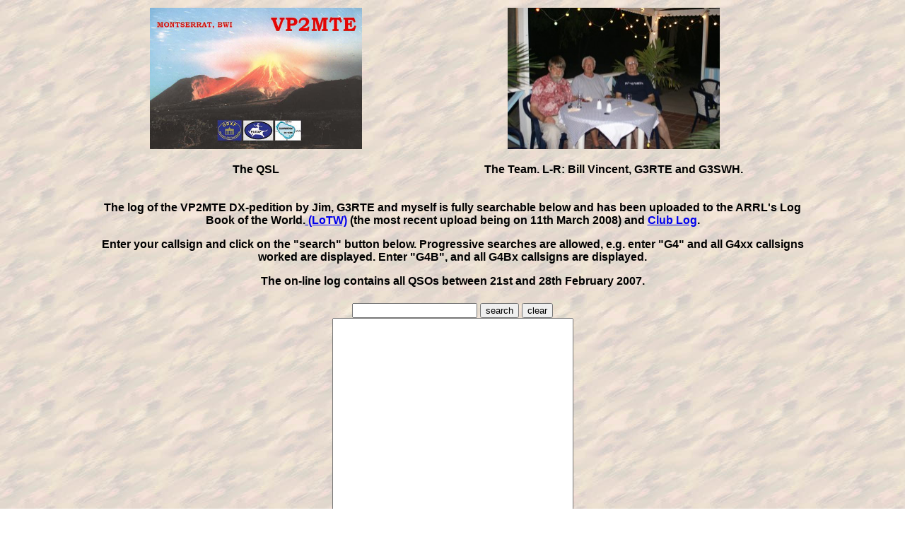

--- FILE ---
content_type: text/html
request_url: https://g3swh.org.uk/vp2mte.html
body_size: 3176
content:
<!DOCTYPE html PUBLIC "-//W3C//DTD XHTML 1.0 Transitional//EN" "http://www.w3.org/TR/xhtml1/DTD/xhtml1-transitional.dtd">
<html xmlns="http://www.w3.org/1999/xhtml">
<head>
<meta http-equiv="Content-Type" content="text/html; charset=iso-8859-1" />
<META HTTP-EQUIV="Expires" CONTENT="-1">
<link rel="shortcut icon" href="http://www.g3swh.org.uk/favicon.ico"/>
<link rel="icon" href="http://www.g3swh.org.uk/favicon.ico"/>
<title>VP2MTE</title>
<link href="style.css" rel="stylesheet" type="text/css" />
<script src="//ajax.googleapis.com/ajax/libs/jquery/1.9.1/jquery.min.js"></script>
	<script src="/search.js"></script>
</head>
<body>
<table width="80%" align="center">
<tr><td align="center"><img src="vp2mte.jpg" width="300" height="200" alt="QSL"></td><td></td>
<td align="center"><img src="vp2mte_team.jpg" width="300" height="200" alt="The team"></td></tr>
<tr><td align="center"><p>The QSL</p></td><td></td><td align="center"><p>The Team. L-R: Bill Vincent, G3RTE and G3SWH.</p></td></tr>
<tr><td align="center"colspan=3><p>The log of the VP2MTE DX-pedition by Jim, G3RTE and myself is fully searchable below and has been uploaded to the ARRL's Log Book of the World.<a href="https://p1k.arrl.org/lotwuser/default"> (LoTW)</a> (the most recent upload being on 11th March 2008) and <a href="https://secure.clublog.org/index.php">Club Log</a>.</p>
<p>Enter your callsign and click on the "search" button below. Progressive searches are allowed, e.g. enter "G4" and all G4xx callsigns worked are displayed.  Enter "G4B", and all G4Bx callsigns are displayed.</p>
<p>The on-line log contains all QSOs between 21st and 28th February 2007.</p>
</td></tr></table>
<table align="center">
<tr><td align="center">
<script>
$(document).ready(function() {
	getData("vp2mte",true);
	});
</script>
<div id="searchresults">
	<div id="checkbar" ></div>
	<input id="search" />
	<button id="searchbutton" onclick="javascript:search();">search</button>
	<button id="clearbutton" onclick="javascript:clearSearch();">clear</button>
	<div>
		<textarea rows="20" cols="40" id="searcharea"></textarea>
	</div>
</table> 
<table width="80%" align="center">
<tr><td align="center"><a href="decision.html">Request a QSL.</a></td></tr>
    <tr><td align="center"><p>Our particular thanks go to our XYLs, Cheryl, Jan and Shirley for allowing us to go; to Bruce Farara, VP2MB for arranging the licence; to Joe Phillip, VP2MBP for showing us around the island; to Bill Vincent for his culinary skills and to Susan Edgecombe of <a href=" http://www.tradewindsmontserrat.com"> Tradewinds Real Estate</a> for renting to us the beautiful villa Alta Loma for making this DX-pedition possible, as well as to all of our sponsors: the German DX Foundation <a href="http://www.gdxf.de/">(GDXF)</a>, the European DX Foundation<a href="http://www.eudxf.org/"> (EUDXF)</a> and the <a href="http://www.cdxc.org/e2cdxc.htm">Clipperton DX Club</a> for their support.</p></td></tr>

<tr><td>&nbsp;</td><tr>
<tr><td align="center"><a href="g3swh-2.html">Back to previous page.</a></td></tr>
<tr><td>&nbsp;</td><tr>
<tr><td align="center"><a href="index.html">Back to main page.</a></td></tr>
</table>
</body>
</html>


--- FILE ---
content_type: text/css
request_url: https://g3swh.org.uk/style.css
body_size: 160
content:
table {
	font-family: Arial, Helvetica, sans-serif;
	font-size: 16px;
	font-style: normal;
	font-weight: bold;
}
body {
	background-image: url(wb00416_.jpg);
}


--- FILE ---
content_type: text/plain
request_url: https://g3swh.org.uk/logs/vp2mte/N.TXT
body_size: 24531
content:
      17  CW N0ABA         ** op G3SWH
      40  CW N0ABA         ** op G3SWH
      15  CW N0ABA         ** op G3SWH
      20  CW N0AC          ** op G3RTE
      20  CW N0BE          ** op G3RTE
      30  CW N0BE          ** op G3SWH
      17  CW N0BE          ** op G3SWH
      20  CW N0CV          ** op G3SWH
      30  CW N0CWR         ** op G3SWH
      20  CW N0FW          ** op G3RTE
      80  CW N0FW          ** op G3RTE
      40  CW N0FW          ** op G3SWH
      30  CW N0FW          ** op G3SWH
      17  CW N0FW          ** op G3SWH
     160  CW N0FW          ** op G3SWH
      17  CW N0HKJ         ** op G3SWH
      40  CW N0HT          ** op G3SWH
      30  CW N0HT          ** op G3SWH
      20  CW N0JZ          ** op G3RTE
      40  CW N0JZ          ** op G3SWH
      30  CW N0KV          ** op G3RTE
      30  CW N0OB          ** op G3SWH
      20  CW N0OJ          ** op G3SWH
      30  CW N0PFE         ** op G3RTE
      17  CW N0PFE         ** op G3SWH
      40  CW N0PFE         ** op G3SWH
      20  CW N0QP          ** op G3RTE
      17  CW N0SA          ** op G3SWH
      20  CW N0SS          ** op G3RTE
      20  CW N0STL         ** op G3RTE
      30  CW N0STL         ** op G3SWH
      40  CW N0STL         ** op G3SWH
      17  CW N0UR          ** op G3SWH
      17  CW N0UY          ** op G3SWH
      30  CW N0UY          ** op G3SWH
      17  CW N0VY          ** op G3SWH
      40  CW N0XB          ** op G3SWH
      20  CW N1AM          ** op G3RTE
      30  CW N1AM          ** op G3SWH
      15  CW N1DCM         ** op G3RTE
      17  CW N1DCM         ** op G3SWH
      30  CW N1DCM         ** op G3SWH
      20  CW N1DCM         ** op G3SWH
      80  CW N1DG          ** op G3RTE
      20  CW N1EAV         ** op G3SWH
      17  CW N1EAV         ** op G3SWH
      30  CW N1HCL         ** op G3SWH
      30  CW N1HT          ** op G3SWH
      80  CW N1IW          ** op G3RTE
      40  CW N1IW          ** op G3SWH
      17  CW N1IW          ** op G3SWH
      40  CW N1IX          ** op G3SWH
      20  CW N1JD          ** op G3RTE
      40  CW N1KWF         ** op G3RTE
      30  CW N1MFW         ** op G3SWH
      20  CW N1NK          ** op G3RTE
      30  CW N1NK          ** op G3SWH
      20  CW N1RA          ** op G3RTE
      40  CW N1RA          ** op G3SWH
      30  CW N1RA          ** op G3SWH
      17  CW N1RA          ** op G3SWH
      15  CW N1RA          ** op G3SWH
      30  CW N1RK          ** op G3SWH
      15  CW N1RK          ** op G3SWH
      17  CW N1RK          ** op G3SWH
      17  CW N1RR          ** op G3SWH
      40  CW N1SV          ** op G3SWH
      20  CW N1UK          ** op G3RTE
      20  CW N1VWD         ** op G3RTE
      15  CW N1VWD         ** op G3SWH
      40  CW N1WON         ** op G3SWH
      30  CW N1WPU         ** op G3RTE
      20  CW N1WQ          ** op G3RTE
      17  CW N1WQ          ** op G3SWH
      40  CW N2AA          ** op G3RTE
      20  CW N2BI          ** op G3RTE
      20  CW N2BI          ** op G3SWH
      17  CW N2BI          ** op G3SWH
      40  CW N2CG          ** op G3SWH
      30  CW N2CJO         ** op G3SWH
      20  CW N2CQ          ** op G3RTE
      20  CW N2DE          ** op G3RTE
      40  CW N2FF          ** op G3SWH
      30  CW N2FY          ** op G3SWH
      17  CW N2FY          ** op G3SWH
      20  CW N2IF          ** op G3RTE
      20  CW N2IF          ** op G3SWH
      20  CW N2JT          ** op G3RTE
      20  CW N2KHH         ** op G3RTE
      15  CW N2KU          ** op G3RTE
      30  CW N2KU          ** op G3SWH
      80  CW N2KU          ** op G3SWH
      17  CW N2KU          ** op G3SWH
      40  CW N2KU          ** op G3SWH
      15  CW N2LQ          ** op G3RTE
      30  CW N2LQ          ** op G3SWH
      17  CW N2LQ          ** op G3SWH
      30  CW N2LT          ** op G3SWH
      30  CW N2MM          ** op G3SWH
      20  CW N2NF          ** op G3RTE
      17  CW N2NF          ** op G3SWH
      20 PHO N2NNN         ** op G3RTE
      80  CW N2QT          ** op G3RTE
      40  CW N2RR          ** op G3SWH
      20  CW N2SQW         ** op G3RTE
      15  CW N2SQW         ** op G3SWH
      17  CW N2SQW         ** op G3SWH
      30  CW N2TN          ** op G3RTE
      17  CW N2TN          ** op G3SWH
      17  CW N2TTL         ** op G3SWH
      30  CW N2TU          ** op G3RTE
      20  CW N2WK          ** op G3SWH
      30  CW N2WM          ** op G3SWH
      30  CW N2XY          ** op G3SWH
      80  CW N2YO          ** op G3RTE
      15  CW N2YO          ** op G3SWH
      80  CW N2ZN          ** op G3RTE
      17  CW N2ZN          ** op G3SWH
      40  CW N2ZX          ** op G3SWH
      15  CW N2ZX          ** op G3SWH
      17  CW N3AF          ** op G3SWH
      15  CW N3AM          ** op G3RTE
      20  CW N3AM          ** op G3RTE
      17  CW N3AM          ** op G3SWH
      30  CW N3AM          ** op G3SWH
      17  CW N3AS          ** op G3SWH
      17  CW N3ATQ         ** op G3SWH
      40  CW N3CXW         ** op G3SWH
      80  CW N3CZ          ** op G3RTE
      40  CW N3CZ          ** op G3SWH
      17  CW N3CZ          ** op G3SWH
      15  CW N3CZ          ** op G3SWH
      30  CW N3CZ          ** op G3SWH
      20  CW N3DXX         ** op G3RTE
      40  CW N3EF          ** op G3SWH
      30  CW N3EN          ** op G3SWH
      20  CW N3FG          ** op G3SWH
      20  CW N3FTO         ** op G3RTE
      40  CW N3FTO         ** op G3SWH
      80  CW N3GJ          ** op G3RTE
      20  CW N3HE          ** op G3RTE
      17  CW N3HE          ** op G3SWH
      80  CW N3ID          ** op G3RTE
      80  CW N3IQ          ** op G3RTE
      30  CW N3IQ          ** op G3SWH
      17  CW N3IQ          ** op G3SWH
      15  CW N3JT          ** op G3RTE
      17  CW N3JT          ** op G3SWH
      20  CW N3MVX         ** op G3RTE
      20  CW N3MVX         ** op G3RTE
      17  CW N3MVX         ** op G3SWH
      20  CW N3MZ          ** op G3RTE
      20  CW N3MZ          ** op G3RTE
      40  CW N3SAM         ** op G3RTE
      40  CW N3SD          ** op G3SWH
      80  CW N3ST          ** op G3RTE
      17  CW N3ST          ** op G3SWH
      17  CW N3STZ         ** op G3SWH
      80  CW N3UA          ** op G3RTE
      20  CW N3UA          ** op G3RTE
      17  CW N3UA          ** op G3SWH
      17  CW N3WT          ** op G3SWH
      15  CW N3YWQ         ** op G3RTE
      20  CW N4AA          ** op G3RTE
      17  CW N4AA          ** op G3SWH
      30  CW N4AA          ** op G3SWH
      20  CW N4ASX         ** op G3RTE
      30  CW N4AU          ** op G3SWH
      20  CW N4AX/M        ** op G3RTE
      17  CW N4BAA         ** op G3SWH
      20  CW N4BG          ** op G3RTE
      40  CW N4BP          ** op G3RTE
      20  CW N4CA          ** op G3RTE
      30  CW N4CC          ** op G3RTE
      40  CW N4CC          ** op G3SWH
      20  CW N4CJ          ** op G3RTE
      80  CW N4CJ          ** op G3RTE
      20  CW N4CJ          ** op G3RTE
      15  CW N4CJ          ** op G3RTE
      40  CW N4CJ          ** op G3SWH
      15  CW N4CJ          ** op G3SWH
      30  CW N4CT          ** op G3SWH
      40  CW N4CU          ** op G3SWH
      80  CW N4DB          ** op G3RTE
      30  CW N4DJ          ** op G3SWH
      80  CW N4DW          ** op G3SWH
      40  CW N4DW          ** op G3SWH
      17  CW N4EX          ** op G3SWH
      40  CW N4FOC         ** op G3SWH
      20  CW N4FW          ** op G3RTE
      30  CW N4FW          ** op G3RTE
      80  CW N4FW          ** op G3RTE
      17  CW N4FW          ** op G3SWH
      40  CW N4FW          ** op G3SWH
      20  CW N4GJ          ** op G3RTE
      40  CW N4GJ          ** op G3SWH
      30  CW N4GJ          ** op G3SWH
      17  CW N4GJ          ** op G3SWH
      30  CW N4GK          ** op G3SWH
      20  CW N4GTW         ** op G3RTE
      20  CW N4GYT/M       ** op G3RTE
      17  CW N4HCQ         ** op G3SWH
      17  CW N4HL          ** op G3SWH
      17  CW N4HXI         ** op G3SWH
      80  CW N4IG          ** op G3RTE
      17  CW N4IG          ** op G3SWH
      20  CW N4IR          ** op G3SWH
      30  CW N4IY          ** op G3RTE
      17  CW N4JDU         ** op G3SWH
      80  CW N4JF          ** op G3RTE
      20  CW N4JF          ** op G3RTE
      17  CW N4JF          ** op G3SWH
      40  CW N4JF          ** op G3SWH
      40  CW N4JRG         ** op G3SWH
      40  CW N4KC          ** op G3SWH
      30  CW N4KE          ** op G3SWH
      40  CW N4KG          ** op G3RTE
      20  CW N4KG          ** op G3RTE
      80  CW N4KG          ** op G3RTE
      15  CW N4KG          ** op G3RTE
      30  CW N4KG          ** op G3RTE
     160  CW N4KG          ** op G3SWH
      17  CW N4KG          ** op G3SWH
      80  CW N4KH          ** op G3RTE
      17  CW N4LPD         ** op G3SWH
      20  CW N4LR          ** op G3RTE
      80  CW N4LR          ** op G3RTE
      30  CW N4LR          ** op G3SWH
      17  CW N4LR          ** op G3SWH
      80  CW N4LW          ** op G3RTE
      20  CW N4MA          ** op G3RTE
      20  CW N4MA          ** op G3RTE
      30  CW N4MJ          ** op G3SWH
      20  CW N4MM          ** op G3RTE
      20  CW N4NN          ** op G3RTE
      30  CW N4NN          ** op G3RTE
      15  CW N4NN          ** op G3SWH
      80  CW N4NO          ** op G3RTE
      20  CW N4NO          ** op G3RTE
      30  CW N4NO          ** op G3SWH
      17  CW N4NO          ** op G3SWH
      80  CW N4OA          ** op G3RTE
      80  CW N4OA          ** op G3RTE
      30  CW N4OA          ** op G3RTE
      30  CW N4OA          ** op G3RTE
      80  CW N4OA          ** op G3RTE
      17  CW N4OA          ** op G3SWH
      40  CW N4OA          ** op G3SWH
      30  CW N4OA          ** op G3SWH
      30  CW N4OO          ** op G3SWH
      80  CW N4OT          ** op G3RTE
      40  CW N4OT          ** op G3SWH
      20  CW N4PHH         ** op G3RTE
      15  CW N4PN          ** op G3RTE
      80  CW N4PT          ** op G3RTE
      30  CW N4RU          ** op G3RTE
      40  CW N4RU          ** op G3SWH
      80  CW N4SS          ** op G3RTE
      17  CW N4SS          ** op G3SWH
      30  CW N4SZ          ** op G3SWH
      17  CW N4SZ          ** op G3SWH
      80  CW N4TB          ** op G3RTE
      20  CW N4TB          ** op G3RTE
      30  CW N4TB          ** op G3SWH
      17  CW N4TB          ** op G3SWH
      20  CW N4TN          ** op G3RTE
      80  CW N4TN          ** op G3RTE
      40  CW N4TN          ** op G3RTE
      17  CW N4TN          ** op G3SWH
      15  CW N4TN          ** op G3SWH
      30  CW N4TN          ** op G3SWH
      20  CW N4TO          ** op G3RTE
      17  CW N4TV          ** op G3SWH
      80  CW N4UA          ** op G3RTE
      30  CW N4UA          ** op G3SWH
      30  CW N4UY          ** op G3RTE
      17  CW N4VA          ** op G3SWH
      40  CW N4VA          ** op G3SWH
      20  CW N4VN          ** op G3RTE
      30  CW N4VN          ** op G3RTE
      17  CW N4VN          ** op G3SWH
      80  CW N4VS          ** op G3RTE
      20  CW N4WO          ** op G3RTE
      20  CW N4XP          ** op G3RTE
      80  CW N4XP          ** op G3RTE
      17  CW N4XP          ** op G3SWH
      20  CW N4XR          ** op G3SWH
      20  CW N4YIC         ** op G3SWH
      17  CW N4ZH          ** op G3SWH
      80  CW N4ZY          ** op G3RTE
      30  CW N4ZY          ** op G3SWH
      20  CW N4ZY          ** op G3SWH
      40  CW N5AF          ** op G3SWH
      80  CW N5AN          ** op G3RTE
      30  CW N5AN          ** op G3SWH
      80  CW N5AW          ** op G3RTE
      20  CW N5AW          ** op G3SWH
      17  CW N5AW          ** op G3SWH
      40  CW N5AW          ** op G3SWH
      30  CW N5BO          ** op G3SWH
      20  CW N5CJQ         ** op G3SWH
      30  CW N5DD          ** op G3RTE
      17  CW N5DEE         ** op G3SWH
      30  CW N5DEE         ** op G3SWH
      40  CW N5DY          ** op G3SWH
      30  CW N5EEI         ** op G3RTE
      30  CW N5EEI         ** op G3RTE
      40  CW N5EEI         ** op G3SWH
      30  CW N5EEI         ** op G3SWH
      30  CW N5ET          ** op G3SWH
      17  CW N5FTR         ** op G3SWH
      80  CW N5GE          ** op G3RTE
      20  CW N5HEK         ** op G3RTE
      20  CW N5JB          ** op G3RTE
      40  CW N5JB          ** op G3SWH
      30  CW N5JB          ** op G3SWH
      17  CW N5JB          ** op G3SWH
      15  CW N5JB          ** op G3SWH
      20  CW N5KA          ** op G3RTE
      80  CW N5KM          ** op G3RTE
      17  CW N5KM          ** op G3SWH
      20  CW N5PHT         ** op G3RTE
      30  CW N5PHT         ** op G3RTE
      80  CW N5PHT         ** op G3RTE
      40  CW N5PHT         ** op G3SWH
      30  CW N5PHT         ** op G3SWH
      17  CW N5PO          ** op G3SWH
      80  CW N5RA          ** op G3RTE
      30  CW N5TP          ** op G3SWH
      30  CW N5UL          ** op G3SWH
      20  CW N5VYS         ** op G3RTE
      20  CW N5XM          ** op G3RTE
      20  CW N5XZ          ** op G3RTE
      17  CW N5XZ          ** op G3SWH
      15  CW N5XZ          ** op G3SWH
      80  CW N5ZC          ** op G3RTE
      17  CW N5ZC          ** op G3SWH
      30  CW N5ZC          ** op G3SWH
      17  CW N5ZJ          ** op G3SWH
      40  CW N6AD          ** op G3SWH
      20  CW N6AR          ** op G3RTE
      80  CW N6AR          ** op G3RTE
      30  CW N6AR          ** op G3SWH
      17  CW N6AR          ** op G3SWH
      30  CW N6AW          ** op G3RTE
      17  CW N6AW          ** op G3SWH
      40  CW N6AW          ** op G3SWH
      20  CW N6BIZ         ** op G3RTE
      40  CW N6BIZ         ** op G3SWH
      20  CW N6DIT         ** op G3RTE
      17  CW N6DIT         ** op G3SWH
      15  CW N6DIT         ** op G3SWH
      30  CW N6EM          ** op G3RTE
      80  CW N6ER          ** op G3RTE
      17  CW N6ET          ** op G3SWH
      20  CW N6FM          ** op G3SWH
      20  CW N6FX          ** op G3RTE
      17  CW N6FX          ** op G3SWH
      40  CW N6HK          ** op G3SWH
      80  CW N6HY          ** op G3RTE
      17  CW N6HY          ** op G3SWH
      80  CW N6HY          ** op G3SWH
      40  CW N6KS          ** op G3SWH
      40  CW N6KZ          ** op G3SWH
      30  CW N6MW          ** op G3SWH
      20  CW N6MW          ** op G3SWH
      15  CW N6MW          ** op G3SWH
      17  CW N6ND          ** op G3SWH
      20  CW N6NG          ** op G3RTE
      80  CW N6NU          ** op G3SWH
      17  CW N6NU          ** op G3SWH
      20  CW N6OJ          ** op G3RTE
      40  CW N6OJ          ** op G3SWH
      20  CW N6PF          ** op G3RTE
      17  CW N6PF          ** op G3SWH
      30  CW N6PF          ** op G3SWH
      20  CW N6PYN         ** op G3RTE
      30  CW N6PYN         ** op G3SWH
      30  CW N6RX          ** op G3RTE
      20  CW N6SUZ         ** op G3RTE
      40  CW N6TI          ** op G3SWH
      40  CW N6TW          ** op G3RTE
      20  CW N6WK          ** op G3RTE
      20  CW N6XI          ** op G3RTE
      40  CW N6YEU         ** op G3SWH
      20  CW N6ZI          ** op G3SWH
      40  CW N6ZI          ** op G3SWH
      40  CW N6ZM          ** op G3SWH
      15  CW N7AC          ** op G3SWH
      80  CW N7AN          ** op G3RTE
      30  CW N7BF          ** op G3SWH
      40  CW N7CIX         ** op G3SWH
      20  CW N7CW          ** op G3RTE
      40  CW N7CW          ** op G3SWH
      17  CW N7CW          ** op G3SWH
      30  CW N7CW          ** op G3SWH
      40  CW N7DWF         ** op G3SWH
      20  CW N7FE          ** op G3RTE
      80  CW N7FE          ** op G3RTE
      40  CW N7FE          ** op G3SWH
      30  CW N7GR          ** op G3SWH
      40  CW N7GR          ** op G3SWH
      17  CW N7IF          ** op G3SWH
      17  CW N7IR          ** op G3SWH
     160  CW N7IR          ** op G3SWH
      40  CW N7JO          ** op G3SWH
      30  CW N7KA          ** op G3SWH
      40  CW N7KA          ** op G3SWH
      17  CW N7KSB         ** op G3SWH
      40  CW N7NG          ** op G3SWH
      40  CW N7NT          ** op G3SWH
      20  CW N7OG          ** op G3RTE
      20  CW N7OG          ** op G3RTE
      40  CW N7ON          ** op G3SWH
      17  CW N7ON          ** op G3SWH
      30  CW N7RC          ** op G3RTE
      20  CW N7RC          ** op G3RTE
      17  CW N7RC          ** op G3SWH
      30  CW N7RK          ** op G3SWH
      20  CW N7RO          ** op G3RTE
      80  CW N7RU          ** op G3RTE
      80  CW N7TK          ** op G3SWH
      20  CW N7TT          ** op G3RTE
      15  CW N7TT          ** op G3SWH
      80  CW N7WO          ** op G3RTE
      20  CW N7WO          ** op G3RTE
      40  CW N7WO          ** op G3SWH
      17  CW N7WO          ** op G3SWH
      40  CW N8BE          ** op G3SWH
      17  CW N8BJQ         ** op G3SWH
      17  CW N8BM          ** op G3SWH
      40  CW N8BR          ** op G3SWH
      17  CW N8BR          ** op G3SWH
      20  CW N8BT          ** op G3RTE
      30  CW N8DJX         ** op G3RTE
      20  CW N8DJX         ** op G3RTE
      80  CW N8DJX         ** op G3RTE
      40  CW N8DJX         ** op G3SWH
      17  CW N8DJX         ** op G3SWH
      80  CW N8DX          ** op G3RTE
      20  CW N8DX          ** op G3RTE
      15  CW N8DX          ** op G3SWH
      40  CW N8DX          ** op G3SWH
     160  CW N8DX          ** op G3SWH
      17  CW N8DX          ** op G3SWH
      20  CW N8ELR         ** op G3RTE
      20 PHO N8EWX         ** op G3RTE
      80  CW N8GAQ         ** op G3RTE
      17  CW N8GAQ         ** op G3SWH
      20  CW N8II          ** op G3RTE
      80  CW N8II          ** op G3RTE
      17  CW N8IR          ** op G3SWH
      20  CW N8JTS         ** op G3RTE
      20  CW N8KU          ** op G3RTE
      17  CW N8KVP         ** op G3SWH
      40  CW N8OL          ** op G3SWH
      20  CW N8OT          ** op G3SWH
      80  CW N8PW          ** op G3RTE
      17  CW N8PW          ** op G3SWH
      20  CW N8RR/M        ** op G3RTE
      30  CW N8RR/M        ** op G3SWH
      20  CW N8SHZ         ** op G3RTE
      30  CW N8SHZ         ** op G3SWH
      40  CW N8UN          ** op G3RTE
      20  CW N8UO          ** op G3RTE
      30  CW N8VV          ** op G3SWH
      20  CW N8WRL         ** op G3RTE
      17  CW N8XPQ         ** op G3SWH
      20  CW N8ZA          ** op G3RTE
      15  CW N8ZA          ** op G3RTE
      15  CW N8ZA          ** op G3SWH
      30  CW N8ZI          ** op G3RTE
      20  CW N8ZI          ** op G3RTE
      80  CW N8ZI          ** op G3RTE
      17  CW N8ZI          ** op G3SWH
      15  CW N8ZI          ** op G3SWH
      40  CW N8ZI          ** op G3SWH
      15  CW N8ZLK         ** op G3SWH
      17  CW N9AKR         ** op G3SWH
      30  CW N9AS          ** op G3RTE
      40  CW N9BIL         ** op G3SWH
      30  CW N9BOR         ** op G3SWH
      20  CW N9CX          ** op G3RTE
      20  CW N9DX          ** op G3RTE
      30  CW N9EN          ** op G3SWH
      30  CW N9ESC         ** op G3SWH
      20  CW N9GG          ** op G3RTE
      20  CW N9IVO         ** op G3RTE
      17  CW N9IVO         ** op G3SWH
      20  CW N9JV          ** op G3SWH
      30  CW N9JV          ** op G3SWH
      30  CW N9LF          ** op G3SWH
      80  CW N9MM          ** op G3RTE
      80  CW N9NS          ** op G3RTE
      20  CW N9NS          ** op G3RTE
      40  CW N9NS          ** op G3SWH
      17  CW N9NS          ** op G3SWH
      30  CW N9NS          ** op G3SWH
      80  CW N9OGI         ** op G3RTE
      17  CW N9OI          ** op G3SWH
      20  CW N9RS          ** op G3RTE
      80  CW N9RS          ** op G3RTE
      30  CW N9RS          ** op G3SWH
      40  CW N9RS          ** op G3SWH
      17  CW N9RS          ** op G3SWH
      80  CW N9UM          ** op G3SWH
      30  CW N9UM/M        ** op G3SWH
      80  CW N9WKW         ** op G3RTE
      40  CW N9WKW         ** op G3SWH
      17  CW N9WKW         ** op G3SWH
      30  CW N9XX          ** op G3SWH
      80  CW NA2M          ** op G3RTE
      40  CW NA9A          ** op G3SWH
      20  CW NA9N          ** op G3RTE
      20  CW NB1B          ** op G3RTE
      20  CW NB2N          ** op G3RTE
      17  CW NB2N          ** op G3SWH
      20  CW NB4M          ** op G3RTE
      40  CW NB4M          ** op G3SWH
      17  CW NB4M          ** op G3SWH
      40  CW NB6B          ** op G3SWH
      30  CW NC4H          ** op G3SWH
      17  CW ND6MM         ** op G3SWH
      30  CW ND7K          ** op G3RTE
      80  CW ND7K          ** op G3RTE
      40  CW ND7K          ** op G3SWH
      20  CW ND8L          ** op G3RTE
      17  CW ND8L          ** op G3SWH
      17  CW NE7D          ** op G3SWH
      30  CW NE9R          ** op G3SWH
      30  CW NF4L          ** op G3SWH
      17  CW NF4L          ** op G3SWH
      20  CW NF8J          ** op G3RTE
      80  CW NF8R          ** op G3RTE
      17  CW NG2T          ** op G3SWH
      30  CW NG2T          ** op G3SWH
      17  CW NG3O          ** op G3SWH
      40  CW NG3O          ** op G3SWH
      15  CW NG3Q          ** op G3SWH
      17  CW NG8U          ** op G3SWH
      80  CW NI0C          ** op G3RTE
      20  CW NI0F          ** op G3RTE
      80  CW NI0F          ** op G3RTE
      80  CW NI1N          ** op G3RTE
      17  CW NI1N          ** op G3SWH
      40  CW NI1N          ** op G3SWH
      17  CW NI3H          ** op G3SWH
      30  CW NI3H          ** op G3SWH
      30  CW NI3P          ** op G3SWH
      20  CW NI4Y/M        ** op G3RTE
      30  CW NI5F          ** op G3SWH
      80  CW NI5G          ** op G3RTE
      20  CW NI5G          ** op G3RTE
      30  CW NI5G          ** op G3SWH
      40  CW NI5G          ** op G3SWH
      40  CW NI5M          ** op G3SWH
      30  CW NI9K          ** op G3RTE
      17  CW NI9K          ** op G3SWH
      40  CW NI9K          ** op G3SWH
      15  CW NI9K          ** op G3SWH
      20  CW NJ2P          ** op G3SWH
      17  CW NK7L          ** op G3SWH
      40  CW NK7Z          ** op G3SWH
      40  CW NM8O          ** op G3RTE
      30  CW NN0F          ** op G3SWH
      30  CW NN0TT         ** op G3SWH
      17  CW NN1N          ** op G3SWH
      20  CW NN3SI         ** op G3RTE
      30  CW NN4ZZ         ** op G3RTE
      80  CW NN6L          ** op G3RTE
      17  CW NN6L          ** op G3SWH
      40  CW NN6L          ** op G3SWH
      20  CW NN6L          ** op G3SWH
      40  CW NN6W          ** op G3SWH
      30  CW NN7A          ** op G3SWH
      20  CW NN8R          ** op G3RTE
      80  CW NN8R          ** op G3RTE
      30  CW NO4AA         ** op G3SWH
      80  CW NO8R          ** op G3RTE
      30  CW NO8R          ** op G3RTE
      20  CW NO8R          ** op G3SWH
      20  CW NQ2F          ** op G3RTE
      40  CW NQ2F          ** op G3SWH
      17  CW NQ2F          ** op G3SWH
      30  CW NQ2F          ** op G3SWH
      20  CW NR0E          ** op G3SWH
      30  CW NR1R          ** op G3RTE
      20  CW NR1R          ** op G3RTE
      40  CW NR1R          ** op G3RTE
      20  CW NR1R          ** op G3SWH
      17  CW NR1R          ** op G3SWH
      30  CW NR1R          ** op G3SWH
      20  CW NR4AW         ** op G3SWH
      20  CW NR4N          ** op G3RTE
      17  CW NS1L          ** op G3SWH
      30  CW NS1L          ** op G3SWH
      20  CW NS5M          ** op G3RTE
      40  CW NS5M          ** op G3SWH
      80  CW NT0W          ** op G3RTE
      20  CW NT4X          ** op G3RTE
      80  CW NT4X          ** op G3SWH
      30  CW NT4X          ** op G3SWH
      40  CW NT4X          ** op G3SWH
      20  CW NT8S          ** op G3RTE
      17  CW NU4B          ** op G3SWH
      80  CW NU4N          ** op G3RTE
      30  CW NU4N          ** op G3SWH
      40  CW NU5C          ** op G3SWH
      80  CW NU8Z          ** op G3RTE
      20  CW NW4F          ** op G3RTE
      20  CW NW7E          ** op G3RTE
      80  CW NW7E          ** op G3RTE
      30  CW NW7E          ** op G3SWH
      17  CW NW7E          ** op G3SWH
      20  CW NX7G          ** op G3RTE
      20  CW NX9B          ** op G3RTE
      80  CW NX9B          ** op G3RTE
      30  CW NX9B          ** op G3SWH
      40  CW NX9B          ** op G3SWH
      20  CW NY3A          ** op G3RTE
      40  CW NY8S          ** op G3RTE
      80  CW NY8S          ** op G3RTE
      40  CW NY8S          ** op G3SWH
      30  CW NY8S          ** op G3SWH
      15  CW NY8S          ** op G3SWH
      30  CW NZ3O          ** op G3RTE
      17  CW NZ3O          ** op G3SWH
      20  CW NZ5S          ** op G3RTE
      40  CW NZ5S          ** op G3SWH


--- FILE ---
content_type: text/plain
request_url: https://g3swh.org.uk/logs/vp2mte/8.TXT
body_size: 156
content:
      80  CW 8P6BX         ** op G3RTE
      30  CW 8P6BX         ** op G3SWH
      30  CW 8P6CF         ** op G3SWH
      80  CW 8P9NX         ** op G3RTE


--- FILE ---
content_type: text/plain
request_url: https://g3swh.org.uk/logs/vp2mte/W.TXT
body_size: 42159
content:
      80  CW W0BKR         ** op G3RTE
      20  CW W0CZE         ** op G3RTE
      17  CW W0CZE         ** op G3SWH
      30  CW W0ECS         ** op G3RTE
      20  CW W0ECS         ** op G3RTE
      80  CW W0EK          ** op G3RTE
      40  CW W0EK          ** op G3SWH
      30  CW W0EK          ** op G3SWH
      17  CW W0EK          ** op G3SWH
      30  CW W0FF          ** op G3SWH
      17  CW W0GG          ** op G3SWH
      30  CW W0HT          ** op G3RTE
      80  CW W0HT          ** op G3RTE
      17  CW W0HT          ** op G3SWH
      40  CW W0HT          ** op G3SWH
      17  CW W0IAK         ** op G3SWH
      20  CW W0IBM         ** op G3RTE
      15  CW W0IBM         ** op G3SWH
      17  CW W0JPL         ** op G3SWH
      30  CW W0JPL         ** op G3SWH
      20  CW W0KO          ** op G3RTE
      20  CW W0KW          ** op G3RTE
      15  CW W0KW          ** op G3SWH
      30  CW W0LSD         ** op G3RTE
      20  CW W0NB          ** op G3SWH
      20  CW W0NW          ** op G3RTE
      30  CW W0OJ          ** op G3SWH
      17  CW W0OXJ         ** op G3SWH
      40  CW W0PIY         ** op G3SWH
      20  CW W0PTI         ** op G3RTE
      17  CW W0PTI         ** op G3SWH
      30  CW W0PTI         ** op G3SWH
      20  CW W0RAA         ** op G3SWH
      30  CW W0RSP         ** op G3SWH
      20  CW W0RSR         ** op G3RTE
      30  CW W0SR          ** op G3SWH
      20  CW W0TNM         ** op G3RTE
      17  CW W0UO          ** op G3SWH
      30  CW W0UO          ** op G3SWH
      40  CW W0VD          ** op G3SWH
      20  CW W0VHV         ** op G3RTE
      40  CW W0VX          ** op G3RTE
      17  CW W0VX          ** op G3SWH
      15  CW W0XG          ** op G3SWH
      15  CW W0XV          ** op G3RTE
      17  CW W0XV          ** op G3SWH
      30  CW W0YE          ** op G3RTE
      40  CW W0YIJ         ** op G3SWH
      30  CW W1AIM         ** op G3SWH
      17  CW W1AMJ         ** op G3SWH
      15  CW W1AO          ** op G3RTE
      20  CW W1AO          ** op G3RTE
      40  CW W1AO          ** op G3SWH
      17  CW W1AO          ** op G3SWH
      40  CW W1AW          ** op G3SWH
      17  CW W1BBQ         ** op G3SWH
      20  CW W1BF          ** op G3RTE
      17  CW W1BF          ** op G3SWH
      40  CW W1CSM         ** op G3SWH
      30  CW W1CWU         ** op G3RTE
      20  CW W1DDW         ** op G3RTE
      30  CW W1DIG         ** op G3RTE
      30  CW W1DIG         ** op G3SWH
      30  CW W1DQ          ** op G3RTE
      20  CW W1DQ          ** op G3RTE
      17  CW W1DWA         ** op G3SWH
      20  CW W1EAT         ** op G3RTE
      17  CW W1EBI         ** op G3SWH
      30  CW W1ECH         ** op G3SWH
      20  CW W1FJ          ** op G3RTE
      80  CW W1FJ          ** op G3RTE
      15  CW W1FJ          ** op G3RTE
      17  CW W1FJ          ** op G3SWH
      30  CW W1FJ          ** op G3SWH
      40  CW W1GS          ** op G3SWH
      20  CW W1GUE         ** op G3RTE
      17  CW W1HI          ** op G3SWH
      15  CW W1HL          ** op G3RTE
      20  CW W1HMD         ** op G3RTE
      17  CW W1HT          ** op G3SWH
      17  CW W1JMA         ** op G3SWH
      30  CW W1JR          ** op G3RTE
      20  CW W1JR          ** op G3RTE
      80  CW W1JR          ** op G3RTE
      15  CW W1JR          ** op G3RTE
      30  CW W1JR          ** op G3SWH
      17  CW W1JR          ** op G3SWH
      40  CW W1JR          ** op G3SWH
      20  CW W1KP/M        ** op G3RTE
      20  CW W1LW          ** op G3RTE
      40  CW W1MK          ** op G3RTE
      30  CW W1MK          ** op G3RTE
      80  CW W1MK          ** op G3RTE
      20  CW W1MK          ** op G3RTE
      17  CW W1MK          ** op G3SWH
      40  CW W1MLG         ** op G3SWH
      20  CW W1NB          ** op G3RTE
      40  CW W1NB          ** op G3SWH
      30  CW W1NB          ** op G3SWH
      20  CW W1NOS         ** op G3RTE
      30  CW W1NOS         ** op G3SWH
      17  CW W1NOS         ** op G3SWH
      20  CW W1OG          ** op G3RTE
      17  CW W1OKS         ** op G3SWH
      80  CW W1OT          ** op G3RTE
      15  CW W1OX          ** op G3SWH
      17  CW W1OX          ** op G3SWH
      20  CW W1PID         ** op G3RTE
      30  CW W1PID         ** op G3SWH
      20  CW W1PL          ** op G3RTE
      40  CW W1QU          ** op G3RTE
      20  CW W1RAN         ** op G3RTE
      20  CW W1RM          ** op G3RTE
      80  CW W1RZF         ** op G3RTE
      40  CW W1RZF         ** op G3RTE
      30  CW W1RZF         ** op G3SWH
      20  CW W1RZF         ** op G3SWH
      30  CW W1SCW         ** op G3RTE
      15  CW W1SKU         ** op G3RTE
      40  CW W1SKU         ** op G3SWH
      30  CW W1SKU         ** op G3SWH
      17  CW W1SKU         ** op G3SWH
      20  CW W1SRR         ** op G3SWH
      20  CW W1TBT         ** op G3SWH
      17  CW W1TBY         ** op G3SWH
      30  CW W1TCJ         ** op G3SWH
      15  CW W1TO          ** op G3RTE
      30  CW W1TO          ** op G3SWH
      20  CW W1TO          ** op G3SWH
      80  CW W1UD          ** op G3RTE
      20  CW W1UD          ** op G3RTE
      17  CW W1UOY         ** op G3SWH
      20  CW W1UU          ** op G3SWH
      17  CW W1UU          ** op G3SWH
      20  CW W1VV          ** op G3RTE
      20  CW W1WLW         ** op G3RTE
      80  CW W1WLW         ** op G3RTE
      40  CW W1WLW         ** op G3RTE
      17  CW W1WLW         ** op G3SWH
      30  CW W1WLW         ** op G3SWH
      15  CW W1WLW         ** op G3SWH
      30  CW W1XV          ** op G3SWH
      80  CW W1XX          ** op G3SWH
      20  CW W1YY/7        ** op G3SWH
      30  CW W1ZA          ** op G3SWH
      80  CW W1ZS          ** op G3RTE
      40  CW W1ZS          ** op G3SWH
      80  CW W2AY          ** op G3RTE
      20  CW W2AY          ** op G3SWH
      17  CW W2AY          ** op G3SWH
      30  CW W2AY          ** op G3SWH
      20  CW W2BPI         ** op G3RTE
      17  CW W2BXA         ** op G3SWH
      40  CW W2CDO         ** op G3RTE
      17  CW W2CDO         ** op G3SWH
      20  CW W2CO          ** op G3SWH
      30  CW W2CVW         ** op G3RTE
      20  CW W2DNO         ** op G3RTE
      40  CW W2DNO         ** op G3SWH
      17  CW W2DNO         ** op G3SWH
      17  CW W2DX          ** op G3SWH
      30  CW W2DX          ** op G3SWH
      20  CW W2EUA         ** op G3RTE
      20  CW W2EUA         ** op G3RTE
      20  CW W2EZB         ** op G3SWH
      80  CW W2FP          ** op G3RTE
      17  CW W2FP          ** op G3SWH
      40  CW W2FP          ** op G3SWH
      17  CW W2FV          ** op G3SWH
      20  CW W2GGY         ** op G3RTE
      17  CW W2GRD         ** op G3SWH
      20  CW W2HTI         ** op G3RTE
      40  CW W2HTI         ** op G3RTE
      80  CW W2HTI         ** op G3RTE
      20  CW W2HTI         ** op G3RTE
      15  CW W2IQK         ** op G3SWH
      20  CW W2IRT         ** op G3RTE
      20  CW W2JAJ         ** op G3RTE
      30  CW W2JB          ** op G3SWH
      80  CW W2JU          ** op G3RTE
      80  CW W2KH          ** op G3RTE
      30  CW W2KKZ         ** op G3RTE
      15  CW W2KKZ         ** op G3RTE
      30  CW W2KTB         ** op G3SWH
      17  CW W2KTB         ** op G3SWH
      17  CW W2LE          ** op G3SWH
      30  CW W2LE          ** op G3SWH
      30  CW W2LNB         ** op G3RTE
      80  CW W2LNB         ** op G3RTE
      20  CW W2LNB         ** op G3RTE
      30  CW W2LNB         ** op G3SWH
      20  CW W2LNB         ** op G3SWH
      15  CW W2LNB         ** op G3SWH
      17  CW W2LNB         ** op G3SWH
      17  CW W2LOT         ** op G3SWH
      30  CW W2NRA         ** op G3SWH
      30  CW W2OKM         ** op G3SWH
      15  CW W2OO          ** op G3SWH
      40  CW W2PA          ** op G3SWH
      80  CW W2PA          ** op G3SWH
      17  CW W2PDY         ** op G3SWH
      15  CW W2PK          ** op G3SWH
      30  CW W2PM          ** op G3SWH
      40  CW W2PS          ** op G3SWH
      30  CW W2QN          ** op G3RTE
      17  CW W2QN          ** op G3SWH
      80  CW W2RA          ** op G3RTE
      80  CW W2RIJ         ** op G3RTE
      80  CW W2RU          ** op G3RTE
      40  CW W2RZS         ** op G3SWH
      20  CW W2SF          ** op G3RTE
      30  CW W2SF          ** op G3SWH
      20  CW W2TB          ** op G3RTE
      30  CW W2TB          ** op G3SWH
      20  CW W2UQ          ** op G3RTE
      40  CW W2VRK         ** op G3SWH
      40  CW W2VT          ** op G3SWH
      17  CW W2VT          ** op G3SWH
      17  CW W2WC          ** op G3SWH
      30  CW W2WC          ** op G3SWH
      17  CW W2XS          ** op G3SWH
      20  CW W2YC          ** op G3RTE
      30  CW W2YC          ** op G3RTE
      80  CW W2YC          ** op G3RTE
      17  CW W2YC          ** op G3SWH
      80  CW W2YJ          ** op G3RTE
      30  CW W2YJ          ** op G3SWH
      15  CW W2YJ          ** op G3SWH
      20  CW W3ABT         ** op G3RTE
      15  CW W3ABT         ** op G3SWH
      80  CW W3AG          ** op G3RTE
      40  CW W3AG          ** op G3SWH
      20  CW W3BBO         ** op G3RTE
      17  CW W3BBO         ** op G3SWH
      30  CW W3BBO         ** op G3SWH
      30  CW W3BGN         ** op G3RTE
     160  CW W3BGN         ** op G3SWH
      80  CW W3BP          ** op G3RTE
      40  CW W3BP          ** op G3SWH
      17  CW W3BTX         ** op G3SWH
      30  CW W3BTX         ** op G3SWH
      30  CW W3CEI         ** op G3RTE
      20  CW W3CEI         ** op G3SWH
      20  CW W3CP          ** op G3RTE
      40  CW W3DA          ** op G3RTE
      15  CW W3DA          ** op G3RTE
      20  CW W3DA          ** op G3RTE
      80  CW W3DRY         ** op G3RTE
      17  CW W3DRY         ** op G3SWH
      30  CW W3FAF         ** op G3RTE
      40  CW W3FF          ** op G3SWH
      80  CW W3FI          ** op G3RTE
      20  CW W3FI          ** op G3RTE
      40  CW W3FI          ** op G3SWH
      17  CW W3FI          ** op G3SWH
      30  CW W3FI          ** op G3SWH
      40  CW W3HDH         ** op G3SWH
      40  CW W3HEM         ** op G3SWH
      20  CW W3HGT         ** op G3RTE
      30  CW W3HKK         ** op G3RTE
      17  CW W3HKK         ** op G3SWH
      40  CW W3JAA         ** op G3SWH
      80  CW W3KB          ** op G3RTE
      40  CW W3KB          ** op G3SWH
      80  CW W3LPG         ** op G3RTE
      20  CW W3MC          ** op G3RTE
      20  CW W3NO          ** op G3RTE
      80  CW W3NX          ** op G3RTE
      40  CW W3NX          ** op G3SWH
      17  CW W3ODJ         ** op G3SWH
      30  CW W3OOU         ** op G3SWH
      15  CW W3PP          ** op G3SWH
      17  CW W3RFQ         ** op G3SWH
      20  CW W3RLA         ** op G3RTE
      15  CW W3RLA         ** op G3SWH
      30  CW W3RSR         ** op G3SWH
      30  CW W3SB          ** op G3SWH
      30  CW W3SI          ** op G3SWH
      30  CW W3TN          ** op G3SWH
      40  CW W3TN          ** op G3SWH
      17  CW W3TN          ** op G3SWH
      80  CW W3UL          ** op G3RTE
      30  CW W3UR          ** op G3RTE
      40  CW W3UR          ** op G3RTE
      20  CW W3UR          ** op G3SWH
      17  CW W3UTD         ** op G3SWH
      80  CW W3WH          ** op G3RTE
      40  CW W3WH          ** op G3SWH
      30  CW W3WH          ** op G3SWH
      20  CW W3XX          ** op G3RTE
      80  CW W3XZ          ** op G3RTE
      30  CW W3XZ          ** op G3SWH
      80  CW W3YX          ** op G3RTE
      17  CW W3ZSX         ** op G3SWH
      30  CW W4/VP9KF      ** op G3SWH
      17  CW W4/VP9KF      ** op G3SWH
      20  CW W4/VU2YK      ** op G3RTE
      20  CW W4/VU2YK      ** op G3RTE
      17  CW W4ATK         ** op G3SWH
      30  CW W4AU          ** op G3SWH
      40  CW W4AWP         ** op G3SWH
      30  CW W4AZM         ** op G3SWH
      20  CW W4BAK         ** op G3RTE
      80  CW W4CID         ** op G3SWH
      80  CW W4CK          ** op G3RTE
      40  CW W4CK          ** op G3SWH
      30  CW W4CKD         ** op G3SWH
      17  CW W4CKD         ** op G3SWH
      20  CW W4CU          ** op G3RTE
      80  CW W4CU          ** op G3RTE
      40  CW W4CU          ** op G3SWH
      17  CW W4CUE         ** op G3SWH
      20  CW W4DJ          ** op G3RTE
      30  CW W4DJ          ** op G3SWH
      30  CW W4DVG         ** op G3SWH
      20  CW W4EDE         ** op G3RTE
      30  CW W4EIP         ** op G3SWH
      30  CW W4FCU         ** op G3RTE
      80  CW W4FCU         ** op G3RTE
      30  CW W4FIN         ** op G3SWH
      17  CW W4FIN         ** op G3SWH
      20  CW W4FOA         ** op G3RTE
      30  CW W4FOA         ** op G3SWH
      15  CW W4FOA         ** op G3SWH
      17  CW W4GBU         ** op G3SWH
      15  CW W4GBU         ** op G3SWH
      17  CW W4GCB         ** op G3SWH
      30  CW W4GF          ** op G3RTE
      30  CW W4GIW         ** op G3RTE
      17  CW W4GIW         ** op G3SWH
      30  CW W4GMY         ** op G3RTE
      40  CW W4HG          ** op G3RTE
      20  CW W4HG          ** op G3SWH
      17  CW W4HG          ** op G3SWH
      40  CW W4HGW         ** op G3RTE
      20  CW W4HGW         ** op G3RTE
      80  CW W4HGW         ** op G3RTE
      30  CW W4HGW         ** op G3SWH
      17  CW W4HOZ         ** op G3SWH
      30  CW W4HZ          ** op G3SWH
      40  CW W4HZ          ** op G3SWH
      80  CW W4IHI         ** op G3RTE
      40  CW W4IHI         ** op G3SWH
      80  CW W4IR          ** op G3RTE
      20  CW W4IR          ** op G3RTE
      30  CW W4IR          ** op G3SWH
      40  CW W4IR          ** op G3SWH
      30  CW W4ISI         ** op G3RTE
      30  CW W4JXM         ** op G3SWH
      20  CW W4KD          ** op G3RTE
      20  CW W4KD          ** op G3RTE
      20  CW W4KVS         ** op G3RTE
      17  CW W4KVS         ** op G3SWH
      40  CW W4LK          ** op G3SWH
      30  CW W4LM          ** op G3RTE
      30  CW W4LSC         ** op G3RTE
      17  CW W4LSC         ** op G3SWH
      17  CW W4MBD         ** op G3SWH
      80  CW W4MOT         ** op G3RTE
      17  CW W4MOT         ** op G3SWH
      20  CW W4MQC/1       ** op G3RTE
      80  CW W4NE          ** op G3RTE
      20  CW W4NLM         ** op G3RTE
      20  CW W4NLM         ** op G3RTE
      15  CW W4NW          ** op G3RTE
      17  CW W4NW          ** op G3SWH
      20  CW W4NW          ** op G3SWH
      17  CW W4OAF         ** op G3SWH
      20  CW W4OP          ** op G3SWH
      15  CW W4OW          ** op G3RTE
      17  CW W4OW          ** op G3SWH
      40  CW W4PFM         ** op G3SWH
      17  CW W4PGC         ** op G3SWH
      30  CW W4PM          ** op G3RTE
      40  CW W4PM          ** op G3SWH
      20  CW W4PM          ** op G3SWH
      20  CW W4PRS         ** op G3SWH
      80  CW W4QM          ** op G3RTE
      20  CW W4QM          ** op G3RTE
      30  CW W4QM          ** op G3SWH
      17  CW W4QM          ** op G3SWH
      30  CW W4RBO         ** op G3SWH
      30  CW W4RDX         ** op G3SWH
      30  CW W4REX         ** op G3RTE
      15  CW W4REX         ** op G3SWH
      20  CW W4RM          ** op G3RTE
      80  CW W4RQ          ** op G3RTE
      30  CW W4RQ          ** op G3RTE
      15  CW W4RQ          ** op G3SWH
      17  CW W4RQ          ** op G3SWH
      20  CW W4RRR         ** op G3RTE
      17  CW W4RRR         ** op G3SWH
      80  CW W4SK          ** op G3RTE
      30  CW W4SK          ** op G3SWH
      80  CW W4SKW         ** op G3RTE
      80  CW W4SO          ** op G3RTE
      80  CW W4TOW         ** op G3RTE
      20  CW W4UAT         ** op G3RTE
      15  CW W4UAT         ** op G3SWH
      20  CW W4UAT         ** op G3SWH
      20  CW W4UP          ** op G3RTE
      40  CW W4UTI         ** op G3SWH
      80  CW W4VD          ** op G3RTE
      30  CW W4VD          ** op G3RTE
      40  CW W4VIC         ** op G3RTE
      17  CW W4VIC         ** op G3SWH
      80  CW W4VQ          ** op G3RTE
      30  CW W4VQ          ** op G3RTE
      20  CW W4VQ          ** op G3RTE
      17  CW W4VQ          ** op G3SWH
      40  CW W4VQ          ** op G3SWH
      80  CW W4WDA         ** op G3RTE
      17  CW W4WDA         ** op G3SWH
      30  CW W4WDA         ** op G3SWH
      17  CW W4WG          ** op G3SWH
      17  CW W4YA          ** op G3SWH
      30  CW W4YA          ** op G3SWH
      17  CW W4YE          ** op G3SWH
      20  CW W4YOK         ** op G3RTE
      20  CW W5AFW         ** op G3RTE
      30  CW W5AK          ** op G3SWH
      40  CW W5BOS         ** op G3RTE
      30  CW W5CNW         ** op G3RTE
      20  CW W5CNX         ** op G3SWH
      80  CW W5DM          ** op G3RTE
      17  CW W5DM          ** op G3SWH
      80  CW W5EK          ** op G3RTE
      30  CW W5EK          ** op G3SWH
      17  CW W5EK          ** op G3SWH
      80  CW W5EUQ         ** op G3RTE
      30  CW W5EW          ** op G3SWH
      17  CW W5FTD         ** op G3SWH
      30  CW W5FVP         ** op G3SWH
      40  CW W5GA          ** op G3RTE
      17  CW W5GA          ** op G3SWH
      80  CW W5GAI         ** op G3RTE
      17  CW W5GAI         ** op G3SWH
      30  CW W5GAI         ** op G3SWH
      15  CW W5GCX         ** op G3SWH
      30  CW W5GCX         ** op G3SWH
      30  CW W5GO          ** op G3SWH
      15  CW W5HTG         ** op G3RTE
      17  CW W5HTG         ** op G3SWH
      30  CW W5HTG         ** op G3SWH
     160  CW W5IZ          ** op G3SWH
      30  CW W5JAW         ** op G3SWH
      30  CW W5JBV/M       ** op G3SWH
      30  CW W5JE          ** op G3SWH
      20  CW W5JK          ** op G3RTE
      20  CW W5KDJ         ** op G3RTE
      80  CW W5KK          ** op G3RTE
      20  CW W5LJT         ** op G3RTE
      20  CW W5LJT         ** op G3RTE
      80  CW W5LNI         ** op G3RTE
      80  CW W5LT          ** op G3RTE
      17  CW W5LT          ** op G3SWH
      30  CW W5MPC         ** op G3RTE
      40  CW W5NUT         ** op G3RTE
      20  CW W5OOO         ** op G3RTE
      30  CW W5OOO         ** op G3SWH
      80  CW W5OZI         ** op G3RTE
      40  CW W5PQ          ** op G3SWH
      80  CW W5QLF         ** op G3RTE
      30  CW W5QNF         ** op G3SWH
      20  CW W5RY          ** op G3RTE
      20  CW W5SG          ** op G3RTE
      20  CW W5SG          ** op G3SWH
      30  CW W5SG          ** op G3SWH
      40  CW W5SG          ** op G3SWH
      30  CW W5TCX         ** op G3RTE
      80  CW W5TD          ** op G3RTE
      30  CW W5UMS         ** op G3RTE
      80  CW W5UN          ** op G3RTE
      80  CW W5UN          ** op G3RTE
      80  CW W5UN          ** op G3SWH
     160  CW W5UN          ** op G3SWH
      30  CW W5VDM         ** op G3RTE
      30  CW W5VFO         ** op G3RTE
      20  CW W5VX          ** op G3SWH
      30  CW W5WLA         ** op G3SWH
      30  CW W5ZN          ** op G3RTE
      17  CW W5ZO          ** op G3SWH
      17  CW W5ZPA         ** op G3SWH
      15  CW W5ZR          ** op G3RTE
      20  CW W5ZR          ** op G3RTE
      20  CW W6AAN         ** op G3RTE
      15  CW W6AAN         ** op G3SWH
      17  CW W6AAN         ** op G3SWH
      20  CW W6AEA         ** op G3RTE
      40  CW W6AYC         ** op G3SWH
      17  CW W6ED          ** op G3SWH
      30  CW W6ENZ         ** op G3SWH
      40  CW W6ENZ         ** op G3SWH
      17  CW W6EUF         ** op G3SWH
      30  CW W6FA          ** op G3RTE
      40  CW W6FA          ** op G3SWH
      20  CW W6FI          ** op G3RTE
      17  CW W6FI          ** op G3SWH
      40  CW W6FI          ** op G3SWH
      20  CW W6IGK         ** op G3RTE
      20  CW W6IGK         ** op G3RTE
      80  CW W6IGK         ** op G3SWH
      40  CW W6IGK         ** op G3SWH
      17  CW W6IGK         ** op G3SWH
      20  CW W6IJ          ** op G3RTE
      80  CW W6IPD         ** op G3RTE
      17  CW W6JD          ** op G3SWH
      20  CW W6JD          ** op G3SWH
      15  CW W6JZH         ** op G3SWH
      30  CW W6KGP         ** op G3SWH
      20  CW W6KH          ** op G3SWH
      30  CW W6KK          ** op G3RTE
      30  CW W6KY          ** op G3SWH
      30  CW W6LP          ** op G3RTE
      80  CW W6LP          ** op G3SWH
      20  CW W6MG          ** op G3RTE
      20  CW W6MZQ         ** op G3RTE
      15  CW W6MZQ         ** op G3SWH
      40  CW W6MZQ         ** op G3SWH
      17  CW W6MZQ         ** op G3SWH
      17  CW W6NT          ** op G3SWH
      30  CW W6NT          ** op G3SWH
      40  CW W6OAR         ** op G3SWH
     160  CW W6PJ          ** op G3SWH
      17  CW W6QO          ** op G3SWH
      40  CW W6QO          ** op G3SWH
      40  CW W6QUV         ** op G3SWH
      30  CW W6QUV         ** op G3SWH
      20  CW W6RGG         ** op G3RTE
      20  CW W6RGG         ** op G3RTE
      30  CW W6RGG         ** op G3SWH
      17  CW W6RLL         ** op G3SWH
      20  CW W6SA          ** op G3RTE
      17  CW W6SA          ** op G3SWH
      40  CW W6SA          ** op G3SWH
      30  CW W6SA          ** op G3SWH
      30  CW W6SJ          ** op G3SWH
      80  CW W6TC          ** op G3SWH
      17  CW W6TC          ** op G3SWH
      40  CW W6TC          ** op G3SWH
      40  CW W6TER         ** op G3RTE
      40  CW W6TFL         ** op G3SWH
      15  CW W6UB          ** op G3RTE
      30  CW W6UC          ** op G3RTE
      17  CW W6UQZ/M       ** op G3SWH
      30  CW W6UQZ/M       ** op G3SWH
      20  CW W6UY          ** op G3SWH
      15  CW W6UY          ** op G3SWH
      17  CW W6VA          ** op G3SWH
      15  CW W6VFA         ** op G3RTE
      15  CW W6VFA         ** op G3SWH
      17  CW W6VFA         ** op G3SWH
      20  CW W6VJ          ** op G3RTE
      17  CW W6VUN         ** op G3SWH
      15  CW W6WR          ** op G3SWH
      20  CW W6WYB         ** op G3RTE
      20  CW W6ZO          ** op G3RTE
      20  CW W6ZPL         ** op G3RTE
      30  CW W6ZZ          ** op G3SWH
      17  CW W7/DL1UF      ** op G3SWH
      20  CW W7/DL1UF      ** op G3SWH
      17  CW W7AJ          ** op G3SWH
      15  CW W7AV          ** op G3SWH
      20  CW W7AYN         ** op G3RTE
      80  CW W7CE          ** op G3SWH
      20  CW W7CNL         ** op G3RTE
      20  CW W7CU          ** op G3RTE
      15  CW W7CU          ** op G3SWH
      80  CW W7DO          ** op G3RTE
      80  CW W7DO          ** op G3RTE
      17  CW W7DO          ** op G3SWH
      20  CW W7DT          ** op G3SWH
      17  CW W7EK          ** op G3SWH
      17  CW W7EYE         ** op G3SWH
      30  CW W7FG          ** op G3SWH
      20  CW W7GB          ** op G3RTE
      20  CW W7GO          ** op G3SWH
      20  CW W7GT          ** op G3RTE
      40  CW W7GVE         ** op G3RTE
      15  CW W7GVE         ** op G3SWH
      40  CW W7HX          ** op G3SWH
      40  CW W7HY          ** op G3SWH
      20  CW W7IAN         ** op G3RTE
      15  CW W7IAN         ** op G3SWH
      17  CW W7IAN         ** op G3SWH
      30  CW W7IAN         ** op G3SWH
      40  CW W7IEX         ** op G3SWH
      20  CW W7IIT         ** op G3RTE
      20  CW W7ITN         ** op G3SWH
      17  CW W7IUO         ** op G3SWH
      20  CW W7IY          ** op G3RTE
      30  CW W7JI          ** op G3SWH
      80  CW W7JW          ** op G3RTE
      80  CW W7JW          ** op G3RTE
      20  CW W7JW          ** op G3RTE
      30  CW W7JW          ** op G3SWH
      40  CW W7KNT         ** op G3RTE
      20  CW W7KNT         ** op G3RTE
      17  CW W7KNT         ** op G3SWH
      30  CW W7KPL         ** op G3SWH
      30  CW W7KQU         ** op G3RTE
      40  CW W7KQU         ** op G3SWH
      30  CW W7LGG         ** op G3SWH
      17  CW W7LGG         ** op G3SWH
      30  CW W7MAP/5       ** op G3SWH
      20  CW W7MH          ** op G3RTE
      40  CW W7MH          ** op G3SWH
      20  CW W7OM          ** op G3RTE
      17  CW W7PPS         ** op G3SWH
      20  CW W7QC          ** op G3RTE
      17  CW W7QC          ** op G3SWH
      20  CW W7QHE         ** op G3RTE
      40  CW W7QHE         ** op G3SWH
      15  CW W7RV          ** op G3SWH
      30  CW W7SX          ** op G3SWH
      20  CW W7TTE         ** op G3SWH
      20  CW W7UA          ** op G3RTE
      20  CW W7VP          ** op G3SWH
      17  CW W7WHO         ** op G3SWH
      30  CW W7XA          ** op G3SWH
      20  CW W7YCW         ** op G3RTE
      15  CW W7YCW         ** op G3SWH
      20  CW W7YM          ** op G3RTE
      15  CW W7YM          ** op G3SWH
      40  CW W7YM          ** op G3SWH
      17  CW W7YM          ** op G3SWH
      30  CW W7YW          ** op G3SWH
      17  CW W7YW          ** op G3SWH
      30  CW W7ZAC         ** op G3SWH
      80  CW W7ZJ          ** op G3RTE
      40  CW W7ZQ          ** op G3SWH
      40  CW W7ZR          ** op G3SWH
      17  CW W8AKS         ** op G3SWH
      17  CW W8ASZ         ** op G3SWH
      15  CW W8ASZ         ** op G3SWH
      40  CW W8BG          ** op G3SWH
      17  CW W8CD          ** op G3SWH
      15  CW W8DX          ** op G3RTE
      40  CW W8DX          ** op G3SWH
      17  CW W8DX          ** op G3SWH
      30  CW W8ELL         ** op G3SWH
      17  CW W8ERN         ** op G3SWH
      20  CW W8FAX         ** op G3RTE
      20  CW W8FJ          ** op G3RTE
      40  CW W8FJ          ** op G3SWH
      30  CW W8FJ          ** op G3SWH
      17  CW W8FN          ** op G3SWH
      40  CW W8FN          ** op G3SWH
      30  CW W8FN          ** op G3SWH
      17  CW W8FU          ** op G3SWH
      80  CW W8FV          ** op G3RTE
      40  CW W8GC          ** op G3SWH
      17  CW W8GE          ** op G3SWH
      17  CW W8GOC         ** op G3SWH
      30  CW W8GOC         ** op G3SWH
      30  CW W8GRP         ** op G3SWH
      20  CW W8GRP         ** op G3SWH
      20  CW W8HAP         ** op G3RTE
      30  CW W8HW          ** op G3SWH
      17  CW W8HXX         ** op G3SWH
      17  CW W8ICN         ** op G3SWH
      15  CW W8III         ** op G3SWH
      30  CW W8III         ** op G3SWH
      17  CW W8III         ** op G3SWH
      20  CW W8ILC         ** op G3RTE
      30  CW W8ILC         ** op G3SWH
      17  CW W8IQ          ** op G3SWH
      20  CW W8KYD         ** op G3SWH
     160  CW W8LGJ         ** op G3SWH
      17  CW W8LSV         ** op G3SWH
      40  CW W8MHW         ** op G3SWH
      30  CW W8MJG         ** op G3RTE
      20  CW W8NJR         ** op G3RTE
      30  CW W8NJR         ** op G3RTE
      17  CW W8NJR         ** op G3SWH
      20  CW W8PBO         ** op G3RTE
      80  CW W8PC          ** op G3RTE
      20  CW W8PC          ** op G3SWH
      40  CW W8PC          ** op G3SWH
      30  CW W8PC          ** op G3SWH
      20  CW W8PI          ** op G3RTE
      30  CW W8QDX         ** op G3SWH
      20  CW W8QID         ** op G3SWH
      17  CW W8QID         ** op G3SWH
      40  CW W8QID         ** op G3SWH
      40  CW W8QW          ** op G3SWH
      30  CW W8QZA         ** op G3SWH
      30  CW W8SAX         ** op G3SWH
      20  CW W8TIV         ** op G3SWH
      17  CW W8TIV         ** op G3SWH
      30  CW W8TWA         ** op G3RTE
      20  CW W8UI          ** op G3RTE
      80  CW W8UI          ** op G3RTE
     160  CW W8UI          ** op G3SWH
      17  CW W8VS          ** op G3SWH
      40  CW W8WEN         ** op G3SWH
      40  CW W8WOJ         ** op G3SWH
      40  CW W8WT          ** op G3SWH
      20  CW W8YA          ** op G3RTE
      17  CW W8ZD          ** op G3SWH
      40  CW W8ZM          ** op G3SWH
      20  CW W9AAZ         ** op G3RTE
      80  CW W9ADG         ** op G3RTE
      40  CW W9ADG         ** op G3SWH
      20  CW W9AEB         ** op G3RTE
      20  CW W9CH          ** op G3SWH
      15  CW W9DC          ** op G3RTE
      17  CW W9DC          ** op G3SWH
      30  CW W9DC          ** op G3SWH
      40  CW W9DC          ** op G3SWH
      20  CW W9DJG         ** op G3RTE
      30  CW W9DY/M        ** op G3SWH
      20  CW W9EBY         ** op G3RTE
      20  CW W9FPZ         ** op G3RTE
      30  CW W9FR          ** op G3RTE
      30  CW W9FR          ** op G3SWH
      20  CW W9FV          ** op G3RTE
      20  CW W9FXA         ** op G3RTE
      30  CW W9FXA         ** op G3SWH
      17  CW W9FXA         ** op G3SWH
      40  CW W9FXA         ** op G3SWH
      30  CW W9HAK         ** op G3SWH
      40  CW W9HAK         ** op G3SWH
      30  CW W9IL          ** op G3SWH
      17  CW W9ILY         ** op G3SWH
      20  CW W9KNI         ** op G3RTE
      40  CW W9KNI         ** op G3SWH
      17  CW W9LNQ         ** op G3SWH
      17  CW W9MAK         ** op G3SWH
      40  CW W9MAK         ** op G3SWH
      30  CW W9MAK         ** op G3SWH
      20  CW W9NIP         ** op G3RTE
      30  CW W9NJ          ** op G3RTE
      40  CW W9NJY         ** op G3SWH
      20  CW W9NX          ** op G3RTE
      30  CW W9OL          ** op G3RTE
      40  CW W9PN          ** op G3SWH
      80  CW W9PZT         ** op G3RTE
      30  CW W9PZT         ** op G3SWH
      15  CW W9RE          ** op G3SWH
      80  CW W9RGB         ** op G3RTE
      15  CW W9RGB         ** op G3SWH
      30  CW W9RGB         ** op G3SWH
      17  CW W9RGB         ** op G3SWH
      20  CW W9RGB         ** op G3SWH
      15  CW W9RSR         ** op G3RTE
      20  CW W9RSR         ** op G3RTE
      30  CW W9RSR         ** op G3SWH
      40  CW W9RSR         ** op G3SWH
      17  CW W9RUK         ** op G3SWH
      80  CW W9SR          ** op G3RTE
      40  CW W9TY          ** op G3SWH
      15  CW W9UAL         ** op G3SWH
      30  CW W9UAL         ** op G3SWH
      17  CW W9VA          ** op G3SWH
      30  CW W9VNE         ** op G3SWH
      17  CW W9VNE         ** op G3SWH
      30  CW W9WI          ** op G3RTE
      20  CW W9WJ          ** op G3RTE
      80  CW W9XQ          ** op G3RTE
      30  CW W9XQ          ** op G3RTE
      80  CW W9XU          ** op G3RTE
      80  CW W9YO          ** op G3RTE
      17  CW W9YO          ** op G3SWH
      30  CW W9YO          ** op G3SWH
      40  CW W9YO          ** op G3SWH
      17  CW W9YYG         ** op G3SWH
      80  CW WA0MHJ        ** op G3RTE
      20  CW WA0RAD        ** op G3RTE
      30  CW WA0RJY        ** op G3SWH
      30  CW WA1FCN        ** op G3SWH
      30  CW WA1FOK        ** op G3SWH
      40  CW WA1T          ** op G3SWH
      40  CW WA1Z          ** op G3RTE
      15  CW WA2AAW        ** op G3SWH
      17  CW WA2CAM        ** op G3SWH
      20 PHO WA2DJK        ** op G3RTE
      15  CW WA2FNS        ** op G3SWH
      20  CW WA2GSX        ** op G3SWH
      15  CW WA2GXK        ** op G3SWH
      20  CW WA2HZT        ** op G3RTE
      20  CW WA2JJV        ** op G3SWH
      30  CW WA2MDF        ** op G3RTE
      20  CW WA2QQF        ** op G3RTE
      17  CW WA2QQF        ** op G3SWH
      30  CW WA2QQF        ** op G3SWH
      30  CW WA2RZJ        ** op G3SWH
      15  CW WA2SEI        ** op G3SWH
      17  CW WA2VQV        ** op G3SWH
      30  CW WA2VQV        ** op G3SWH
      80  CW WA2VYA        ** op G3RTE
      30  CW WA2VYA        ** op G3RTE
      17  CW WA2VYA        ** op G3SWH
      20  CW WA2YSJ        ** op G3RTE
      17  CW WA2YSJ        ** op G3SWH
      20  CW WA3A          ** op G3RTE
      17  CW WA3C          ** op G3SWH
      30  CW WA3FIR        ** op G3RTE
      30  CW WA3GNW        ** op G3SWH
      17  CW WA3GNW        ** op G3SWH
      15  CW WA3GNW        ** op G3SWH
      30  CW WA3I          ** op G3SWH
      20  CW WA3KCP        ** op G3RTE
      15  CW WA3KVN        ** op G3SWH
      17  CW WA3SKQ        ** op G3SWH
      30  CW WA3SLN        ** op G3SWH
      17  CW WA3SXV        ** op G3SWH
      17  CW WA4BAM        ** op G3SWH
      40  CW WA4CSH        ** op G3SWH
      30  CW WA4DOU        ** op G3RTE
      17  CW WA4DX         ** op G3SWH
      30  CW WA4FFW        ** op G3SWH
      17  CW WA4IIF        ** op G3SWH
      20  CW WA4JUK        ** op G3RTE
      20  CW WA4NTM        ** op G3RTE
      20  CW WA4SQQ        ** op G3RTE
      30  CW WA4SQQ        ** op G3SWH
      30  CW WA4TT         ** op G3SWH
      17  CW WA4ZLK        ** op G3SWH
      40  CW WA5BUC        ** op G3SWH
      17  CW WA5GFO        ** op G3SWH
      80  CW WA5HOD        ** op G3RTE
      30  CW WA5IEX        ** op G3SWH
      30  CW WA5KGW        ** op G3SWH
      30  CW WA5LFD        ** op G3RTE
      40  CW WA5LFD        ** op G3SWH
      20  CW WA5MUF        ** op G3RTE
      17  CW WA5VGI        ** op G3SWH
      20  CW WA6GFE        ** op G3RTE
      30  CW WA6GFE        ** op G3SWH
      17  CW WA6HZY        ** op G3SWH
      15  CW WA6JJM        ** op G3SWH
      40  CW WA6MQF        ** op G3SWH
      20  CW WA6TLA        ** op G3RTE
      15  CW WA6TLA        ** op G3SWH
      17  CW WA6TLA        ** op G3SWH
      20  CW WA6YEE        ** op G3RTE
      15  CW WA7ELK        ** op G3SWH
      80  CW WA7FKV        ** op G3SWH
      30  CW WA7LNW        ** op G3RTE
      20  CW WA7SLD/M      ** op G3RTE
      80  CW WA7YAZ        ** op G3RTE
      17  CW WA7YAZ        ** op G3SWH
      40  CW WA7YAZ        ** op G3SWH
      30  CW WA7YAZ        ** op G3SWH
      30  CW WA7ZBL        ** op G3RTE
      15  CW WA8CNN        ** op G3SWH
      30  CW WA8JBG        ** op G3SWH
      20  CW WA8JOC        ** op G3RTE
      15  CW WA8JOC        ** op G3SWH
      80  CW WA8MKY        ** op G3RTE
      40  CW WA8OFA        ** op G3RTE
      40  CW WA8RCN        ** op G3SWH
      20  CW WA8SWV        ** op G3RTE
      15  CW WA8SWV        ** op G3SWH
      20  CW WA8VDC        ** op G3RTE
      40  CW WA8VIJ/M      ** op G3SWH
      20  CW WA8VPN        ** op G3RTE
      15  CW WA8VPN        ** op G3SWH
      30  CW WA8VPN        ** op G3SWH
      15  CW WA9AQN        ** op G3RTE
      17  CW WA9AQN        ** op G3SWH
      40  CW WA9AQN        ** op G3SWH
      20  CW WA9BXB        ** op G3SWH
      40  CW WA9HMN        ** op G3SWH
      17  CW WA9HMN        ** op G3SWH
      40  CW WA9S          ** op G3SWH
      30  CW WA9YDK        ** op G3SWH
      20  CW WA9YYF        ** op G3RTE
      17  CW WA9YYF        ** op G3SWH
      40  CW WA9YYF        ** op G3SWH
      30  CW WA9Z          ** op G3SWH
      17  CW WA9Z          ** op G3SWH
      30  CW WB0GGM        ** op G3SWH
      40  CW WB0KWJ        ** op G3SWH
      40  CW WB0N          ** op G3SWH
      30  CW WB0TEV        ** op G3SWH
      30  CW WB1ALC        ** op G3SWH
      30  CW WB1BQJ        ** op G3RTE
      20  CW WB1BQJ        ** op G3RTE
      17  CW WB1DX         ** op G3SWH
      30  CW WB1EDI        ** op G3SWH
      20  CW WB1EDI        ** op G3SWH
      17  CW WB1EDI        ** op G3SWH
      20  CW WB1HGA        ** op G3RTE
      80  CW WB2AA         ** op G3RTE
      20  CW WB2AIV        ** op G3RTE
      30  CW WB2AIV        ** op G3SWH
      20  CW WB2AWQ/M      ** op G3RTE
      20  CW WB2DUC        ** op G3RTE
      30  CW WB2FUV        ** op G3SWH
      17  CW WB2FVR        ** op G3SWH
      20  CW WB2GMY        ** op G3RTE
      40  CW WB2KSK        ** op G3SWH
      17  CW WB2KWF        ** op G3SWH
      40  CW WB2MIC        ** op G3RTE
      20  CW WB2NRX        ** op G3RTE
      20  CW WB2NRX        ** op G3RTE
      40  CW WB2ORD        ** op G3SWH
      17  CW WB2ORD        ** op G3SWH
      15  CW WB2ORD        ** op G3SWH
      20  CW WB2PJC        ** op G3RTE
      40  CW WB2QJ         ** op G3RTE
      17  CW WB2QLP        ** op G3SWH
      40  CW WB2RLK        ** op G3SWH
      30  CW WB2RLK        ** op G3SWH
      17  CW WB2SIH        ** op G3SWH
      17  CW WB2TQE        ** op G3SWH
      17  CW WB2YIP        ** op G3SWH
      20  CW WB2YQH        ** op G3RTE
      20  CW WB3AVD        ** op G3RTE
      30  CW WB3AVD        ** op G3RTE
      17  CW WB3AVD        ** op G3SWH
      30  CW WB3AVN        ** op G3RTE
      40  CW WB3BEL        ** op G3SWH
      17  CW WB3BEL        ** op G3SWH
      20  CW WB3CQD        ** op G3RTE
      30  CW WB4AVN        ** op G3RTE
      20  CW WB4DNL        ** op G3RTE
      17  CW WB4DNL        ** op G3SWH
      30  CW WB4DNL        ** op G3SWH
      17  CW WB4I          ** op G3SWH
      15  CW WB4I          ** op G3SWH
      40  CW WB4K          ** op G3SWH
      15  CW WB4KFA        ** op G3SWH
      30  CW WB4KTX        ** op G3SWH
      20  CW WB4KTX        ** op G3SWH
      40  CW WB4KUU        ** op G3SWH
      20  CW WB4TDH        ** op G3RTE
      80  CW WB4TDH        ** op G3RTE
      40  CW WB4TDH        ** op G3SWH
      17  CW WB4TDH        ** op G3SWH
      30  CW WB4TDH        ** op G3SWH
      30  CW WB4ZBI        ** op G3SWH
      15  CW WB4ZDU        ** op G3SWH
      20  CW WB5BEK        ** op G3SWH
      30  CW WB5JID        ** op G3RTE
      30  CW WB5MFI        ** op G3RTE
      20  CW WB6EJL        ** op G3RTE
      20  CW WB6L          ** op G3RTE
      80  CW WB6L          ** op G3SWH
      80  CW WB6RSE        ** op G3RTE
      30  CW WB6ZHZ        ** op G3SWH
      20  CW WB8BOR        ** op G3SWH
      17  CW WB8E          ** op G3SWH
      80  CW WB8EJN        ** op G3RTE
      17  CW WB8EJN        ** op G3SWH
      40  CW WB8FSV        ** op G3SWH
      20  CW WB8JUI        ** op G3RTE
      17  CW WB8JUI        ** op G3SWH
      20  CW WB8MIW        ** op G3RTE
      17  CW WB8OWM        ** op G3SWH
      40  CW WB8RFB        ** op G3SWH
      20  CW WB8TLI        ** op G3RTE
      15  CW WB8TLI        ** op G3SWH
      40  CW WB8TLI        ** op G3SWH
      30  CW WB8TLI        ** op G3SWH
      17  CW WB8TLI        ** op G3SWH
      80  CW WB8YYY        ** op G3SWH
      17  CW WB9AWX        ** op G3SWH
      30  CW WB9AWX        ** op G3SWH
      15  CW WB9AWX        ** op G3SWH
      40  CW WB9AWX        ** op G3SWH
      15  CW WB9WHQ        ** op G3RTE
      17  CW WB9WHQ        ** op G3SWH
      17  CW WC0W          ** op G3SWH
      20  CW WC2C          ** op G3RTE
      20  CW WC3O/M        ** op G3RTE
      80  CW WC4V          ** op G3RTE
      80  CW WC5M          ** op G3RTE
      80  CW WC5N          ** op G3RTE
      20  CW WC5N          ** op G3RTE
      80  CW WC5N          ** op G3RTE
      17  CW WC5N          ** op G3SWH
      40  CW WC5N          ** op G3SWH
      15  CW WC5N          ** op G3SWH
      30  CW WC5N          ** op G3SWH
      20  CW WC5X/M        ** op G3RTE
      80  CW WC9C          ** op G3RTE
      40  CW WC9C          ** op G3SWH
      40  CW WD2E          ** op G3SWH
      80  CW WD4ELG        ** op G3RTE
      20  CW WD4ELG        ** op G3RTE
      40  CW WD4ELG        ** op G3SWH
      30  CW WD4LBR        ** op G3SWH
      20  CW WD4MSM        ** op G3RTE
      30  CW WD5BVQ        ** op G3SWH
      20  CW WD5DBV        ** op G3RTE
      30  CW WD5DBV        ** op G3SWH
      20  CW WD5JCU        ** op G3RTE
      30  CW WD6ZJ         ** op G3SWH
      80  CW WD8DLI        ** op G3RTE
      30  CW WD8IJR        ** op G3RTE
      17  CW WD8RTW        ** op G3SWH
      20  CW WD9DZV        ** op G3RTE
      17  CW WD9F          ** op G3SWH
      17  CW WE1X          ** op G3SWH
      40  CW WE2Y          ** op G3SWH
      20  CW WE7G/M        ** op G3RTE
      30  CW WE9M          ** op G3RTE
      20  CW WE9M          ** op G3RTE
      80  CW WE9M          ** op G3RTE
      80  CW WE9R          ** op G3RTE
      17  CW WF7S          ** op G3SWH
      17  CW WG8R          ** op G3SWH
      20  CW WI0WA         ** op G3RTE
      80  CW WI1S          ** op G3RTE
      40  CW WI5ND         ** op G3SWH
      80  CW WI6ZRD        ** op G3RTE
      20  CW WI6ZRD        ** op G3RTE
      30  CW WI8R          ** op G3SWH
      17  CW WI8R          ** op G3SWH
      20  CW WJ0X          ** op G3RTE
      30  CW WJ2D          ** op G3SWH
      30  CW WK4Y          ** op G3SWH
      17  CW WM6A          ** op G3SWH
      17  CW WM9G          ** op G3SWH
      80  CW WN0L          ** op G3RTE
      40  CW WN0L          ** op G3SWH
      40  CW WN1M          ** op G3RTE
      80  CW WN4OAA        ** op G3RTE
      20  CW WN4S          ** op G3RTE
      40  CW WN6K          ** op G3SWH
      30  CW WN6K          ** op G3SWH
      17  CW WN7M          ** op G3SWH
      17  CW WN7S          ** op G3SWH
      20  CW WO0Z          ** op G3RTE
      15  CW WO0Z          ** op G3SWH
      80  CW WO0Z          ** op G3SWH
      30  CW WO0Z          ** op G3SWH
      40  CW WO0Z          ** op G3SWH
      20  CW WO2N          ** op G3RTE
      15  CW WO2N          ** op G3SWH
      17  CW WO2N          ** op G3SWH
      30  CW WO2N          ** op G3SWH
      40  CW WO5D          ** op G3SWH
      20  CW WO5I          ** op G3RTE
      30  CW WP3C          ** op G3SWH
      20  CW WP3HT         ** op G3RTE
      80  CW WP4CQ         ** op G3RTE
      40  CW WP4L          ** op G3RTE
      20  CW WQ2N          ** op G3RTE
      80  CW WQ3E          ** op G3RTE
      20  CW WQ3E          ** op G3RTE
      15  CW WQ3E          ** op G3RTE
      40  CW WQ3E          ** op G3SWH
      40  CW WQ7X          ** op G3SWH
      20  CW WR3H          ** op G3RTE
      30  CW WR4K          ** op G3SWH
      20  CW WS0T          ** op G3RTE
      30  CW WS0T          ** op G3SWH
      80  CW WS4C          ** op G3RTE
      30  CW WS6X          ** op G3SWH
      17  CW WS6X          ** op G3SWH
      30  CW WS9V          ** op G3RTE
      40  CW WT8N          ** op G3SWH
      20  CW WT9U          ** op G3RTE
      17  CW WU0L          ** op G3SWH
      30  CW WV1K          ** op G3SWH
      17  CW WW3S          ** op G3SWH
      20  CW WW5W          ** op G3RTE
      30  CW WX0Y          ** op G3SWH
      20  CW WX2K          ** op G3RTE
      17  CW WX2K          ** op G3SWH
      15  CW WX2K          ** op G3SWH
      40  CW WX2T          ** op G3RTE
      20  CW WX3B          ** op G3RTE
      20  CW WX3G          ** op G3RTE
      40  CW WX3G          ** op G3SWH
      17  CW WX4X          ** op G3SWH
      17  CW WX6V          ** op G3SWH
      30  CW WX6V          ** op G3SWH
      20  CW WX9J          ** op G3RTE
      40  CW WX9J          ** op G3SWH
      40  CW WY0V          ** op G3SWH
      17  CW WY8M          ** op G3SWH
      30  CW WY8M          ** op G3SWH
      40  CW WY8M          ** op G3SWH
      17  CW WZ4P          ** op G3SWH
      17  CW WZ4Z/M        ** op G3SWH
      80  CW WZ8P          ** op G3RTE


--- FILE ---
content_type: text/plain
request_url: https://g3swh.org.uk/logs/vp2mte/K.TXT
body_size: 45240
content:
      20  CW K0ARS/M       ** op G3RTE
      20  CW K0ARY/VP9     ** op G3SWH
      20  CW K0ASA         ** op G3RTE
      15  CW K0ASA         ** op G3SWH
      40  CW K0AV          ** op G3SWH
      30  CW K0AXU         ** op G3RTE
      30  CW K0BJ          ** op G3RTE
      17  CW K0BLT         ** op G3SWH
      30  CW K0BLT         ** op G3SWH
      30  CW K0BX          ** op G3RTE
      40  CW K0BX          ** op G3SWH
      30  CW K0CDJ         ** op G3RTE
      20  CW K0CL          ** op G3RTE
      30  CW K0COP         ** op G3SWH
      20  CW K0CW          ** op G3RTE
      80  CW K0DEQ         ** op G3RTE
      20  CW K0DEQ         ** op G3RTE
      30  CW K0DEQ         ** op G3SWH
      40  CW K0DEQ         ** op G3SWH
      20  CW K0DG          ** op G3RTE
      20  CW K0DG          ** op G3RTE
      20  CW K0DG          ** op G3RTE
      20  CW K0ETY         ** op G3SWH
      20  CW K0FTC         ** op G3RTE
      20  CW K0FX          ** op G3SWH
      17  CW K0GM          ** op G3SWH
      80  CW K0GM          ** op G3SWH
      30  CW K0GSV         ** op G3RTE
      80  CW K0GW          ** op G3RTE
      80  CW K0HHB         ** op G3RTE
      30  CW K0HHB         ** op G3SWH
      17  CW K0HHB         ** op G3SWH
      20  CW K0IRA         ** op G3RTE
      40  CW K0IS          ** op G3SWH
      20  CW K0JGH         ** op G3RTE
      17  CW K0JGH         ** op G3SWH
      20  CW K0JJ          ** op G3RTE
      30  CW K0JJH         ** op G3RTE
      17  CW K0JJH         ** op G3SWH
      20  CW K0JPL         ** op G3RTE
      30  CW K0JPL         ** op G3SWH
      15  CW K0JPL         ** op G3SWH
      17  CW K0JPL         ** op G3SWH
      20  CW K0JV          ** op G3RTE
      40  CW K0JV          ** op G3SWH
      17  CW K0JW          ** op G3SWH
      30  CW K0KES         ** op G3SWH
      20  CW K0KG          ** op G3RTE
      30  CW K0KG          ** op G3SWH
      17  CW K0KG          ** op G3SWH
      20  CW K0KGS         ** op G3RTE
      30  CW K0KT          ** op G3RTE
      20 PHO K0KUD         ** op G3RTE
      20  CW K0LUZ         ** op G3RTE
      20  CW K0LUZ         ** op G3SWH
      80  CW K0MD          ** op G3RTE
      40  CW K0MD          ** op G3SWH
      17  CW K0OSW         ** op G3SWH
      80  CW K0PJ          ** op G3RTE
      40  CW K0RC          ** op G3SWH
      80  CW K0RI          ** op G3RTE
      17  CW K0RS          ** op G3SWH
      20  CW K0RWL         ** op G3RTE
      80  CW K0SW          ** op G3RTE
      40  CW K0TG          ** op G3SWH
      20  CW K0THN         ** op G3RTE
      15  CW K0THN         ** op G3SWH
      40  CW K0TTT         ** op G3SWH
      40  CW K0VT          ** op G3SWH
      20  CW K0XB/6        ** op G3RTE
      20  CW K0XB/6        ** op G3RTE
      20  CW K0XB/6        ** op G3SWH
      17  CW K0XB/6        ** op G3SWH
      20  CW K0XI          ** op G3RTE
      40  CW K0XI          ** op G3RTE
      30  CW K0XI          ** op G3SWH
      80  CW K0XP          ** op G3RTE
      40  CW K0XP          ** op G3SWH
      17  CW K0YO          ** op G3SWH
      20  CW K0ZR          ** op G3RTE
      40  CW K0ZR          ** op G3SWH
      17  CW K1ARO         ** op G3SWH
      20  CW K1ATL         ** op G3RTE
      20  CW K1ATL         ** op G3SWH
      20  CW K1BU          ** op G3RTE
      17  CW K1BU          ** op G3SWH
      80  CW K1CEC         ** op G3RTE
      17  CW K1CEC         ** op G3SWH
      30  CW K1CEC         ** op G3SWH
      20  CW K1DAT         ** op G3SWH
      30  CW K1DFT         ** op G3SWH
      30  CW K1DTH         ** op G3SWH
      30  CW K1DW          ** op G3RTE
      30  CW K1DX          ** op G3RTE
      17  CW K1EFI         ** op G3SWH
      80  CW K1ESE         ** op G3RTE
      20  CW K1ESE         ** op G3RTE
      40  CW K1EV          ** op G3SWH
      30  CW K1GE          ** op G3SWH
      30  CW K1GQ          ** op G3SWH
      40  CW K1GUP         ** op G3SWH
      17  CW K1GUP         ** op G3SWH
      20  CW K1HZ          ** op G3RTE
      40  CW K1HZ          ** op G3SWH
      30  CW K1HZ          ** op G3SWH
      15  CW K1IK          ** op G3SWH
     160  CW K1IK          ** op G3SWH
      80  CW K1IMA         ** op G3RTE
      20  CW K1IMA         ** op G3RTE
      30  CW K1JC          ** op G3SWH
      15  CW K1KX          ** op G3SWH
      30  CW K1LBL         ** op G3RTE
      20  CW K1LGM         ** op G3RTE
      15  CW K1LPS         ** op G3RTE
      30  CW K1LPS         ** op G3RTE
      40  CW K1LPS         ** op G3RTE
      80  CW K1LPS         ** op G3RTE
      20  CW K1LPS         ** op G3RTE
      17  CW K1LPS         ** op G3SWH
      20  CW K1LZ          ** op G3RTE
      30  CW K1NJ          ** op G3RTE
      17  CW K1NJ          ** op G3SWH
      15  CW K1NJ          ** op G3SWH
      30  CW K1NY          ** op G3SWH
      17  CW K1NY          ** op G3SWH
      80  CW K1OYQ         ** op G3RTE
      20  CW K1PS          ** op G3RTE
      80  CW K1PS          ** op G3RTE
      20  CW K1PS          ** op G3RTE
      30  CW K1PS          ** op G3SWH
      40  CW K1PS          ** op G3SWH
      80  CW K1PT          ** op G3RTE
      17  CW K1PT          ** op G3SWH
      30  CW K1PUG         ** op G3SWH
      17  CW K1PUG         ** op G3SWH
      20  CW K1SE          ** op G3RTE
      20  CW K1SEZ         ** op G3RTE
      17  CW K1SND         ** op G3SWH
      30  CW K1SND         ** op G3SWH
      15  CW K1TG          ** op G3SWH
      40  CW K1THP         ** op G3SWH
      30  CW K1TL          ** op G3SWH
      80  CW K1VIJ         ** op G3SWH
      30  CW K1VIJ         ** op G3SWH
      40  CW K1VIJ         ** op G3SWH
      20  CW K1VM          ** op G3RTE
      80  CW K1VMI         ** op G3RTE
      30  CW K1VMI         ** op G3SWH
      17  CW K1VMI         ** op G3SWH
      40  CW K1VSJ         ** op G3SWH
      80  CW K1WGM         ** op G3RTE
      80  CW K1ZM          ** op G3RTE
      80  CW K1ZZ          ** op G3RTE
      20  CW K1ZZ          ** op G3RTE
      30  CW K1ZZ          ** op G3RTE
      40  CW K1ZZ          ** op G3SWH
      17  CW K1ZZ          ** op G3SWH
      20  CW K2AAD         ** op G3RTE
      20  CW K2AAW         ** op G3RTE
      30  CW K2AU          ** op G3RTE
      30  CW K2AU          ** op G3SWH
      17  CW K2BA          ** op G3SWH
      20  CW K2BLA         ** op G3SWH
      20  CW K2CBM         ** op G3RTE
      15  CW K2CBM         ** op G3SWH
      30  CW K2CL          ** op G3RTE
      30  CW K2CUB         ** op G3SWH
      30  CW K2DC          ** op G3SWH
      17  CW K2DFC         ** op G3SWH
      15  CW K2DGM         ** op G3SWH
      20  CW K2DRN         ** op G3RTE
      20  CW K2DRN         ** op G3SWH
      17  CW K2DRN         ** op G3SWH
      30  CW K2ERG         ** op G3SWH
      17  CW K2ERG         ** op G3SWH
      20  CW K2FC          ** op G3SWH
      30  CW K2FL          ** op G3SWH
      17  CW K2FL          ** op G3SWH
      20  CW K2IXQ         ** op G3RTE
      80  CW K2IZ          ** op G3RTE
      30  CW K2JME         ** op G3SWH
      17  CW K2JT          ** op G3SWH
      30  CW K2JYV         ** op G3SWH
      20  CW K2KSH         ** op G3RTE
      17  CW K2KSH         ** op G3SWH
      17  CW K2LP          ** op G3SWH
      30  CW K2LS          ** op G3SWH
      30  CW K2LZQ         ** op G3SWH
      17  CW K2LZQ         ** op G3SWH
      20  CW K2MFY         ** op G3RTE
      40  CW K2MFY         ** op G3SWH
      17  CW K2MFY         ** op G3SWH
      30  CW K2MFY         ** op G3SWH
      20  CW K2MGR         ** op G3RTE
      15  CW K2MGR         ** op G3RTE
      30  CW K2MGR         ** op G3RTE
      17  CW K2MGR         ** op G3SWH
      40  CW K2MN          ** op G3RTE
      17  CW K2MP          ** op G3SWH
      30  CW K2MUB         ** op G3SWH
      20  CW K2NT          ** op G3RTE
      20  CW K2NV          ** op G3RTE
      30  CW K2NV          ** op G3RTE
      40  CW K2NV          ** op G3SWH
      17  CW K2NV          ** op G3SWH
      40  CW K2ODC         ** op G3RTE
      20  CW K2OF          ** op G3SWH
      20  CW K2OGT         ** op G3RTE
      30  CW K2PK          ** op G3RTE
      17  CW K2POF         ** op G3SWH
      30  CW K2QDY         ** op G3SWH
      17  CW K2QDY         ** op G3SWH
      20  CW K2QE          ** op G3SWH
      30  CW K2RMA         ** op G3SWH
      40  CW K2RSK         ** op G3SWH
      20  CW K2RXA         ** op G3SWH
      17  CW K2SC          ** op G3SWH
      40  CW K2SHZ         ** op G3SWH
      30  CW K2SIT/AG      ** op G3SWH
      15  CW K2TO          ** op G3SWH
      17  CW K2TQC         ** op G3SWH
      30  CW K2TQC         ** op G3SWH
      40  CW K2TT          ** op G3RTE
      15  CW K2TT          ** op G3SWH
      15  CW K2TTT         ** op G3RTE
      20  CW K2TTT         ** op G3SWH
      80  CW K2TV          ** op G3RTE
      20  CW K2TV          ** op G3RTE
      17  CW K2TV          ** op G3SWH
      30  CW K2TV          ** op G3SWH
      30  CW K2TVY         ** op G3SWH
      20  CW K2UFM         ** op G3RTE
      30  CW K2UFM         ** op G3SWH
      80  CW K2UO          ** op G3RTE
      30  CW K2UO          ** op G3RTE
      20  CW K2UR          ** op G3RTE
      17  CW K2UR          ** op G3SWH
      20  CW K2UVV         ** op G3RTE
      17  CW K2UVV         ** op G3SWH
      30  CW K2UZG         ** op G3SWH
      17  CW K2VUI         ** op G3SWH
      30  CW K2XB          ** op G3SWH
      17  CW K2XB          ** op G3SWH
      20  CW K2XN          ** op G3RTE
      40  CW K2XX          ** op G3SWH
      17  CW K2YZO         ** op G3SWH
      30  CW K2ZD          ** op G3SWH
      40  CW K2ZF          ** op G3SWH
      20  CW K3BHX         ** op G3RTE
      20  CW K3BHX         ** op G3RTE
      17  CW K3CB          ** op G3SWH
      20  CW K3CDZ         ** op G3RTE
      15  CW K3CKT         ** op G3SWH
      20  CW K3DK          ** op G3RTE
      20  CW K3DUG         ** op G3RTE
      30  CW K3DUG         ** op G3SWH
      80  CW K3DV          ** op G3RTE
      40  CW K3FH          ** op G3SWH
      17  CW K3FN          ** op G3SWH
      80  CW K3HX          ** op G3RTE
      30  CW K3HX          ** op G3SWH
      20  CW K3HX          ** op G3SWH
      40  CW K3HX          ** op G3SWH
      17  CW K3HX          ** op G3SWH
      20  CW K3II          ** op G3RTE
      17  CW K3II          ** op G3SWH
      15  CW K3II          ** op G3SWH
      30  CW K3II          ** op G3SWH
      20  CW K3JA          ** op G3RTE
      80  CW K3JLM         ** op G3RTE
      20  CW K3JLM         ** op G3SWH
      17  CW K3JLM         ** op G3SWH
      20  CW K3JM          ** op G3RTE
      17  CW K3JM          ** op G3SWH
      20  CW K3JT          ** op G3RTE
      17  CW K3JT          ** op G3SWH
      17  CW K3KHG/M       ** op G3SWH
      80  CW K3KO          ** op G3RTE
      17  CW K3KO          ** op G3SWH
      20  CW K3MJW         ** op G3RTE
      17  CW K3NF          ** op G3SWH
      30  CW K3OIL         ** op G3SWH
      17  CW K3PP          ** op G3SWH
      17  CW K3PU          ** op G3SWH
      30  CW K3PU          ** op G3SWH
      30  CW K3QZ          ** op G3RTE
      17  CW K3QZ          ** op G3SWH
      40  CW K3QZ          ** op G3SWH
      20  CW K3RA          ** op G3RTE
      17  CW K3RA          ** op G3SWH
      40  CW K3RA          ** op G3SWH
      20  CW K3RA/M        ** op G3RTE
      20  CW K3RA/M        ** op G3RTE
      80  CW K3RV          ** op G3RTE
      40  CW K3RV          ** op G3SWH
      40  CW K3TLP         ** op G3SWH
      30  CW K3UK          ** op G3SWH
      17  CW K3UW          ** op G3SWH
      20  CW K3VA          ** op G3RTE
      17  CW K3VA          ** op G3SWH
      80  CW K3WI          ** op G3RTE
      15  CW K3WI          ** op G3RTE
      30  CW K3WI          ** op G3RTE
      40  CW K3ZD          ** op G3SWH
      40  CW K3ZO          ** op G3SWH
      17  CW K3ZXL         ** op G3SWH
      30  CW K4A           ** op G3SWH
      30  CW K4AMC         ** op G3RTE
      30  CW K4BAI         ** op G3RTE
      17  CW K4BAI         ** op G3SWH
      17  CW K4BFT         ** op G3SWH
      80  CW K4BK          ** op G3RTE
      30  CW K4BXN         ** op G3SWH
      80  CW K4CA          ** op G3RTE
      30  CW K4CA          ** op G3SWH
      40  CW K4CA          ** op G3SWH
      17  CW K4CA          ** op G3SWH
     160  CW K4CA          ** op G3SWH
      30  CW K4CIA         ** op G3SWH
      30  CW K4CL          ** op G3RTE
      30  CW K4CL          ** op G3SWH
      17  CW K4DD          ** op G3SWH
      17  CW K4DGJ         ** op G3SWH
      17  CW K4DJ          ** op G3SWH
      30  CW K4DPK         ** op G3RTE
      20  CW K4DTT         ** op G3RTE
      17  CW K4DTT         ** op G3SWH
      20  CW K4DY          ** op G3RTE
      80  CW K4DY          ** op G3RTE
      40  CW K4DY          ** op G3RTE
      30  CW K4DY          ** op G3RTE
      15  CW K4DY          ** op G3SWH
      17  CW K4DY          ** op G3SWH
      40  CW K4DZR         ** op G3SWH
      20  CW K4EF          ** op G3RTE
      17  CW K4EF          ** op G3SWH
      20  CW K4EFZ         ** op G3RTE
      17  CW K4EFZ         ** op G3SWH
      20  CW K4EFZ/M       ** op G3RTE
      15  CW K4EHT         ** op G3SWH
      17  CW K4EJQ         ** op G3SWH
      80  CW K4EU          ** op G3RTE
      30  CW K4EU          ** op G3SWH
      80  CW K4EWG         ** op G3RTE
      80  CW K4GHS         ** op G3RTE
      30  CW K4GXY         ** op G3SWH
      20  CW K4HAL         ** op G3RTE
      15  CW K4HAL         ** op G3SWH
      30  CW K4HX          ** op G3RTE
      17  CW K4IE          ** op G3SWH
      20  CW K4IG          ** op G3RTE
      80  CW K4IQJ         ** op G3RTE
      20  CW K4IQJ         ** op G3RTE
      40  CW K4IQJ         ** op G3SWH
      30  CW K4IQJ         ** op G3SWH
      17  CW K4IQJ         ** op G3SWH
      15  CW K4JT          ** op G3SWH
      17  CW K4KIO         ** op G3SWH
      30  CW K4KIO         ** op G3SWH
      30  CW K4KJP         ** op G3SWH
      20  CW K4KU          ** op G3RTE
      30  CW K4KW          ** op G3SWH
      20  CW K4LH          ** op G3RTE
      30  CW K4LH          ** op G3SWH
      40  CW K4LH          ** op G3SWH
      17  CW K4LH          ** op G3SWH
      20  CW K4LT          ** op G3RTE
      80  CW K4LTA         ** op G3RTE
      17  CW K4LTA         ** op G3SWH
      15  CW K4LTA         ** op G3SWH
      17  CW K4MF          ** op G3SWH
      30  CW K4MF          ** op G3SWH
      17  CW K4MM          ** op G3SWH
      20  CW K4MQG         ** op G3RTE
      17  CW K4MQG         ** op G3SWH
      30  CW K4MWB         ** op G3SWH
      20  CW K4MZE         ** op G3SWH
      40  CW K4NJK         ** op G3SWH
      80  CW K4NP          ** op G3RTE
      15  CW K4NP          ** op G3RTE
      17  CW K4NP          ** op G3SWH
      15  CW K4OD          ** op G3SWH
      80  CW K4OO          ** op G3RTE
      30  CW K4OO          ** op G3SWH
      17  CW K4ORD         ** op G3SWH
      17  CW K4OZS         ** op G3SWH
      20  CW K4PPQ         ** op G3RTE
      20  CW K4PPQ         ** op G3SWH
      80  CW K4QL          ** op G3RTE
      30  CW K4QL          ** op G3SWH
      30  CW K4QS/M        ** op G3SWH
      17  CW K4RG          ** op G3SWH
      30  CW K4RG          ** op G3SWH
      20  CW K4RUM         ** op G3RTE
      15  CW K4RUM         ** op G3SWH
      17  CW K4RUM         ** op G3SWH
      17  CW K4RV          ** op G3SWH
      15  CW K4RV          ** op G3SWH
      80  CW K4SV          ** op G3RTE
      80  CW K4SV          ** op G3RTE
      30  CW K4SXT         ** op G3SWH
      17  CW K4TWJ         ** op G3SWH
      20  CW K4TXJ         ** op G3RTE
      20  CW K4UJ          ** op G3RTE
      17  CW K4UJ          ** op G3SWH
      30  CW K4UJ          ** op G3SWH
      17  CW K4UK          ** op G3SWH
      17  CW K4UTE         ** op G3SWH
      17  CW K4VD          ** op G3SWH
      17  CW K4VIG         ** op G3SWH
      40  CW K4VIG         ** op G3SWH
      15  CW K4VIG         ** op G3SWH
      30  CW K4VK          ** op G3SWH
      30  CW K4VOX         ** op G3RTE
      80  CW K4VT          ** op G3RTE
      30  CW K4VT          ** op G3SWH
      17  CW K4VZ          ** op G3SWH
      20  CW K4VZ          ** op G3SWH
      30  CW K4WFM         ** op G3RTE
      17  CW K4WFM         ** op G3SWH
      40  CW K4WIP         ** op G3SWH
      80  CW K4WJ          ** op G3RTE
      40  CW K4WJ          ** op G3SWH
      20  CW K4WLS         ** op G3RTE
      40  CW K4WLS         ** op G3SWH
      80  CW K4WMS         ** op G3RTE
      15  CW K4WMS         ** op G3SWH
      40  CW K4WMS         ** op G3SWH
      30  CW K4WMS         ** op G3SWH
      40  CW K4WSB         ** op G3RTE
      30  CW K4WSB         ** op G3SWH
      80  CW K4WY          ** op G3RTE
      30  CW K4WY          ** op G3SWH
      40  CW K4WY          ** op G3SWH
      15  CW K4WZ          ** op G3SWH
      20  CW K4XX          ** op G3RTE
      17  CW K4YA          ** op G3SWH
      30  CW K4YJ          ** op G3SWH
      17  CW K4YJ          ** op G3SWH
      80  CW K4YR          ** op G3RTE
      40  CW K4YR          ** op G3SWH
      30  CW K4YR          ** op G3SWH
      30  CW K4ZA          ** op G3SWH
      17  CW K4ZIN         ** op G3SWH
      40  CW K4ZMV         ** op G3RTE
      30  CW K4ZYU         ** op G3SWH
      20  CW K4ZZA         ** op G3RTE
      30  CW K5AAD         ** op G3RTE
      20  CW K5AAD         ** op G3SWH
      15  CW K5AB          ** op G3SWH
      17  CW K5AB          ** op G3SWH
      30  CW K5AQ          ** op G3RTE
      17  CW K5AQ          ** op G3SWH
      20  CW K5AV          ** op G3SWH
      80  CW K5AYO         ** op G3RTE
      20  CW K5AYO         ** op G3RTE
      30  CW K5AYO         ** op G3RTE
      40  CW K5AYO         ** op G3SWH
      15  CW K5AYO         ** op G3SWH
      17  CW K5AYO         ** op G3SWH
      30  CW K5BOC         ** op G3SWH
      30  CW K5CR          ** op G3SWH
      20  CW K5DEZ         ** op G3RTE
      40  CW K5EH          ** op G3SWH
      40  CW K5EK          ** op G3RTE
      20  CW K5EK          ** op G3SWH
      30  CW K5EK          ** op G3SWH
      17  CW K5EK          ** op G3SWH
      30  CW K5FP          ** op G3SWH
      80  CW K5GM          ** op G3RTE
      15  CW K5HTE         ** op G3SWH
      20  CW K5JGU         ** op G3RTE
      80  CW K5KC          ** op G3RTE
      40  CW K5KC          ** op G3SWH
      30  CW K5KLA         ** op G3RTE
      17  CW K5KO          ** op G3SWH
      30  CW K5KS          ** op G3SWH
      17  CW K5LJ          ** op G3SWH
      20  CW K5ML          ** op G3RTE
      20  CW K5ML          ** op G3SWH
      15  CW K5MO          ** op G3SWH
      20  CW K5MP          ** op G3RTE
      20  CW K5MQ          ** op G3RTE
      30  CW K5MQ          ** op G3RTE
      17  CW K5MQ          ** op G3SWH
      30  CW K5NU          ** op G3RTE
      80  CW K5NU          ** op G3RTE
      30  CW K5NU          ** op G3SWH
      40  CW K5NU          ** op G3SWH
      30  CW K5OVW         ** op G3SWH
      20  CW K5PEW         ** op G3RTE
      30  CW K5PSH         ** op G3SWH
      17  CW K5RHZ         ** op G3SWH
      40  CW K5RQ          ** op G3SWH
      17  CW K5RQ          ** op G3SWH
      15  CW K5SL          ** op G3RTE
      17  CW K5SM          ** op G3SWH
      30  CW K5SM          ** op G3SWH
      20  CW K5SUL         ** op G3RTE
      17  CW K5SUL         ** op G3SWH
      30  CW K5SUL         ** op G3SWH
      80  CW K5SWW         ** op G3RTE
      40  CW K5SWW         ** op G3SWH
      17  CW K5TAG         ** op G3SWH
      30  CW K5TF          ** op G3RTE
      40  CW K5TF          ** op G3SWH
      17  CW K5TF          ** op G3SWH
      80  CW K5TQP         ** op G3RTE
      80  CW K5VRX         ** op G3RTE
      40  CW K5VRX         ** op G3SWH
      30  CW K5WNV         ** op G3SWH
      80  CW K5WO          ** op G3RTE
      40  CW K5WQG         ** op G3SWH
      20  CW K5XQ          ** op G3RTE
      30  CW K5YKD         ** op G3SWH
      17  CW K5YNZ         ** op G3SWH
      17  CW K5ZK          ** op G3SWH
      30  CW K6AAB         ** op G3RTE
      17  CW K6AAB         ** op G3SWH
      40  CW K6AAB         ** op G3SWH
      17  CW K6ANP         ** op G3SWH
      30  CW K6CEO         ** op G3SWH
      20  CW K6CO          ** op G3RTE
      80  CW K6CO          ** op G3RTE
      17  CW K6CU          ** op G3SWH
      40  CW K6DDX         ** op G3SWH
      20  CW K6DEX         ** op G3RTE
      30  CW K6DEX         ** op G3SWH
      17  CW K6DEX         ** op G3SWH
      30  CW K6FG          ** op G3SWH
      15  CW K6FR          ** op G3SWH
      80  CW K6GEP         ** op G3RTE
      15  CW K6GEP         ** op G3SWH
     160  CW K6GNX         ** op G3SWH
      30  CW K6GVG         ** op G3RTE
      80  CW K6GXO         ** op G3RTE
      40  CW K6HCJ         ** op G3SWH
      40  CW K6HFA         ** op G3SWH
      17  CW K6IA          ** op G3SWH
      30  CW K6IA          ** op G3SWH
      17  CW K6IC          ** op G3SWH
      40  CW K6IC          ** op G3SWH
      30  CW K6ILG         ** op G3SWH
      30  CW K6KII         ** op G3RTE
      80  CW K6KII         ** op G3RTE
      40  CW K6KII         ** op G3SWH
      80  CW K6KII         ** op G3SWH
      17  CW K6KII         ** op G3SWH
      17  CW K6KK          ** op G3SWH
      30  CW K6KO          ** op G3RTE
      17  CW K6LPO         ** op G3SWH
      40  CW K6MC          ** op G3SWH
      17  CW K6MM          ** op G3SWH
      40  CW K6MM          ** op G3SWH
      30  CW K6OQ          ** op G3RTE
      17  CW K6RB          ** op G3SWH
      17  CW K6RIM         ** op G3SWH
      17  CW K6RK          ** op G3SWH
      30  CW K6RM          ** op G3SWH
      17  CW K6RV          ** op G3SWH
      40  CW K6RV          ** op G3SWH
      20  CW K6RZ          ** op G3RTE
      40  CW K6RZ          ** op G3SWH
      17  CW K6SRZ         ** op G3SWH
      30  CW K6TA          ** op G3RTE
      17  CW K6TA          ** op G3SWH
      30  CW K6UNE         ** op G3RTE
      17  CW K6UNE         ** op G3SWH
      80  CW K6VKO         ** op G3RTE
      17  CW K6VNX         ** op G3SWH
      17  CW K6VVA         ** op G3SWH
      20  CW K6XJ          ** op G3RTE
      20  CW K6XV          ** op G3RTE
      40  CW K6YE          ** op G3SWH
      20  CW K6YK          ** op G3RTE
      17  CW K6YK          ** op G3SWH
      15  CW K6YK          ** op G3SWH
      30  CW K6ZO          ** op G3RTE
      80  CW K6ZSR         ** op G3RTE
      80  CW K7ABV         ** op G3RTE
      20  CW K7ABV         ** op G3RTE
      40  CW K7ABV         ** op G3SWH
      30  CW K7BO          ** op G3SWH
      30  CW K7CIE         ** op G3SWH
      17  CW K7CS          ** op G3SWH
      20  CW K7DAO         ** op G3SWH
      30  CW K7EG          ** op G3RTE
      17  CW K7FB          ** op G3SWH
      20  CW K7GFR         ** op G3RTE
      80  CW K7GMF         ** op G3RTE
      30  CW K7GMF         ** op G3SWH
      40  CW K7GMF         ** op G3SWH
      17  CW K7GSE         ** op G3SWH
      30  CW K7HC          ** op G3SWH
      20  CW K7HP          ** op G3RTE
      40  CW K7HP          ** op G3SWH
      20  CW K7IK          ** op G3RTE
      40  CW K7INA         ** op G3SWH
      80  CW K7JE          ** op G3RTE
      20  CW K7JIZ         ** op G3RTE
      40  CW K7KU          ** op G3SWH
      20  CW K7MQ          ** op G3RTE
      17  CW K7NG          ** op G3SWH
      30  CW K7NM          ** op G3RTE
      40  CW K7NM          ** op G3SWH
      20  CW K7NN          ** op G3RTE
      20  CW K7NTW         ** op G3RTE
      15  CW K7QXG         ** op G3SWH
      20  CW K7RF          ** op G3RTE
      17  CW K7RX          ** op G3SWH
      80  CW K7SP          ** op G3RTE
      17  CW K7SP          ** op G3SWH
      15  CW K7SU          ** op G3SWH
      80  CW K7TD          ** op G3RTE
      20  CW K7TD          ** op G3SWH
      17  CW K7TD          ** op G3SWH
      30  CW K7TD          ** op G3SWH
      20  CW K7UA          ** op G3RTE
      40  CW K7UA          ** op G3SWH
      20  CW K7UP          ** op G3RTE
      80  CW K7VS          ** op G3RTE
      80  CW K7VV          ** op G3RTE
      20  CW K7VV          ** op G3RTE
      15  CW K7WP          ** op G3RTE
      17  CW K7XV          ** op G3SWH
      80  CW K7ZQ          ** op G3RTE
      20  CW K7ZQ          ** op G3SWH
      15  CW K7ZQ          ** op G3SWH
      40  CW K7ZQ          ** op G3SWH
      17  CW K7ZQ          ** op G3SWH
      20  CW K8AEX         ** op G3RTE
      17  CW K8AJS         ** op G3SWH
      17  CW K8AJX         ** op G3SWH
      20  CW K8AQM         ** op G3RTE
      30  CW K8AQM         ** op G3SWH
      30  CW K8ARY         ** op G3RTE
      17  CW K8ARY         ** op G3SWH
      30  CW K8BB          ** op G3SWH
     160  CW K8BB          ** op G3SWH
      20  CW K8BB          ** op G3SWH
      20  CW K8BEG         ** op G3RTE
      40  CW K8BN          ** op G3SWH
      20  CW K8CI          ** op G3RTE
      20  CW K8CN          ** op G3RTE
      17  CW K8CQ          ** op G3SWH
      20  CW K8CW          ** op G3RTE
      30  CW K8CW          ** op G3RTE
      40  CW K8CW          ** op G3SWH
      17  CW K8CW          ** op G3SWH
      17  CW K8CXM         ** op G3SWH
      30  CW K8CXM         ** op G3SWH
      20  CW K8DD          ** op G3RTE
      80  CW K8DDB         ** op G3RTE
      20  CW K8DDB         ** op G3SWH
      30  CW K8DDB         ** op G3SWH
      30  CW K8DID         ** op G3SWH
      20  CW K8DJC         ** op G3RTE
      30  CW K8DJC         ** op G3SWH
      20  CW K8DR          ** op G3RTE
      17  CW K8DR          ** op G3SWH
      40  CW K8DSL         ** op G3SWH
      15  CW K8DV          ** op G3RTE
      17  CW K8DV          ** op G3SWH
      30  CW K8EAB         ** op G3RTE
      40  CW K8EAB         ** op G3RTE
      20  CW K8EAB         ** op G3RTE
      17  CW K8EAB         ** op G3SWH
      80  CW K8EJ          ** op G3RTE
      80  CW K8EUR         ** op G3RTE
      15  CW K8F           ** op G3SWH
      20  CW K8FH          ** op G3RTE
      80  CW K8FL          ** op G3RTE
      40  CW K8FL          ** op G3SWH
      30  CW K8FUN         ** op G3RTE
      20  CW K8GL          ** op G3RTE
      80  CW K8HLQ         ** op G3RTE
      30  CW K8HLQ         ** op G3SWH
      15  CW K8ICE         ** op G3SWH
      20  CW K8IFF         ** op G3RTE
      30  CW K8IFF         ** op G3SWH
      30  CW K8IU          ** op G3SWH
      17  CW K8JA          ** op G3SWH
      30  CW K8JA          ** op G3SWH
      17  CW K8JFT         ** op G3SWH
      20  CW K8JJC         ** op G3RTE
      20  CW K8JPM         ** op G3SWH
      20  CW K8JV          ** op G3RTE
      30  CW K8KH          ** op G3SWH
      80  CW K8KQ          ** op G3RTE
      20  CW K8KWT         ** op G3RTE
      30  CW K8KWT         ** op G3SWH
      17  CW K8KWT         ** op G3SWH
      15  CW K8KWT         ** op G3SWH
      20  CW K8LJQ         ** op G3RTE
      17  CW K8LJQ         ** op G3SWH
      15  CW K8LJQ         ** op G3SWH
      30  CW K8LJQ         ** op G3SWH
      80  CW K8LJQ         ** op G3SWH
      80  CW K8MFO         ** op G3RTE
      17  CW K8MFO         ** op G3SWH
      20  CW K8MFO/M       ** op G3RTE
      30  CW K8MVZ         ** op G3RTE
      20  CW K8MVZ         ** op G3RTE
      80  CW K8MVZ         ** op G3RTE
      40  CW K8MVZ         ** op G3SWH
      80  CW K8MZ          ** op G3RTE
      17  CW K8MZ          ** op G3SWH
      30  CW K8MZ          ** op G3SWH
      30  CW K8NK          ** op G3SWH
      20  CW K8NY          ** op G3RTE
      17  CW K8NYG         ** op G3SWH
      20  CW K8OZ          ** op G3SWH
      80  CW K8PG          ** op G3RTE
      15  CW K8PG          ** op G3SWH
      20  CW K8QKY         ** op G3RTE
      30  CW K8QM          ** op G3SWH
      20  CW K8QV          ** op G3RTE
      30  CW K8QV          ** op G3RTE
      20  CW K8RA          ** op G3RTE
      40  CW K8RA          ** op G3SWH
      20  CW K8RD/M        ** op G3RTE
      30  CW K8RD/M        ** op G3RTE
      17  CW K8RD/M        ** op G3SWH
      20  CW K8RMC         ** op G3RTE
      40  CW K8RMC         ** op G3SWH
      17  CW K8RMC         ** op G3SWH
      40  CW K8RWL         ** op G3SWH
     160  CW K8RYU         ** op G3SWH
      30  CW K8SIA         ** op G3SWH
      30  CW K8SIX         ** op G3SWH
      30  CW K8SL          ** op G3RTE
      80  CW K8SM          ** op G3RTE
      15  CW K8SYH         ** op G3SWH
      30  CW K8SYH         ** op G3SWH
      20  CW K8UF          ** op G3RTE
      30  CW K8UT          ** op G3SWH
      20  CW K8UT          ** op G3SWH
      15  CW K8VFV         ** op G3RTE
      40  CW K8VFV         ** op G3SWH
      17  CW K8WDN         ** op G3SWH
      17  CW K8WH          ** op G3SWH
      15  CW K8WW          ** op G3SWH
      20  CW K8WW          ** op G3SWH
      17  CW K8XF          ** op G3SWH
      80  CW K8YC          ** op G3RTE
      80  CW K8YC          ** op G3RTE
      20  CW K8YC          ** op G3SWH
      30  CW K8YC          ** op G3SWH
      17  CW K8YSE         ** op G3SWH
      17  CW K8YTO         ** op G3SWH
      30  CW K8YTO         ** op G3SWH
      17  CW K8ZT          ** op G3SWH
      30  CW K8ZZ          ** op G3RTE
      20  CW K9ALP         ** op G3RTE
      30  CW K9ALP         ** op G3RTE
      15  CW K9ALP         ** op G3SWH
      40  CW K9ALP         ** op G3SWH
      17  CW K9ALP         ** op G3SWH
      30  CW K9BWI         ** op G3SWH
      80  CW K9BWI         ** op G3SWH
      17  CW K9BWQ         ** op G3SWH
      30  CW K9BWQ         ** op G3SWH
      40  CW K9CG          ** op G3SWH
      40  CW K9CJ          ** op G3SWH
      20  CW K9CJM         ** op G3RTE
      40  CW K9CJM         ** op G3SWH
     160  CW K9CT          ** op G3SWH
      17  CW K9CT          ** op G3SWH
      20  CW K9ES          ** op G3RTE
      17  CW K9ES          ** op G3SWH
      30  CW K9EVC         ** op G3SWH
      80  CW K9EVK         ** op G3RTE
      40  CW K9EX          ** op G3SWH
      30  CW K9FF          ** op G3SWH
      40  CW K9FF          ** op G3SWH
      30  CW K9FN/M        ** op G3RTE
      17  CW K9GA          ** op G3SWH
      30  CW K9HMB         ** op G3RTE
      17  CW K9HMB         ** op G3SWH
      20  CW K9IA          ** op G3RTE
      40  CW K9IA          ** op G3SWH
      30  CW K9IJ          ** op G3SWH
      20  CW K9IUQ         ** op G3RTE
      30  CW K9IW          ** op G3SWH
      40  CW K9JE          ** op G3SWH
      80  CW K9MIE         ** op G3RTE
      20  CW K9MIE         ** op G3RTE
      40  CW K9MRD         ** op G3SWH
      17  CW K9MY          ** op G3SWH
      30  CW K9NSS         ** op G3SWH
      80  CW K9NW          ** op G3RTE
      30  CW K9NW          ** op G3RTE
      40  CW K9NW          ** op G3SWH
      17  CW K9NW          ** op G3SWH
      80  CW K9OCO         ** op G3RTE
      20  CW K9OCO         ** op G3RTE
      40  CW K9OCO         ** op G3SWH
      30  CW K9OM          ** op G3RTE
      40  CW K9OM          ** op G3SWH
      30  CW K9OR          ** op G3RTE
      80  CW K9OR          ** op G3RTE
      17  CW K9OR          ** op G3SWH
      40  CW K9OR          ** op G3SWH
      20  CW K9QVB         ** op G3RTE
      80  CW K9QVB         ** op G3SWH
      17  CW K9QVB         ** op G3SWH
      40  CW K9QVB         ** op G3SWH
      80  CW K9RS          ** op G3RTE
      30  CW K9SUH         ** op G3SWH
      30  CW K9SV          ** op G3SWH
      30  CW K9UE          ** op G3SWH
      20  CW K9UH          ** op G3RTE
      30  CW K9UP          ** op G3SWH
      17  CW K9UP          ** op G3SWH
      20  CW K9UP          ** op G3SWH
      20  CW K9UQN         ** op G3RTE
      30  CW K9UQN         ** op G3SWH
      17  CW K9VKY         ** op G3SWH
      20  CW K9WA          ** op G3RTE
      20  CW K9WDY         ** op G3RTE
      20  CW K9WDY         ** op G3RTE
      20  CW K9WZB         ** op G3RTE
      17  CW K9WZB         ** op G3SWH
      20  CW K9XL          ** op G3RTE
      40  CW K9YKL         ** op G3SWH
      30  CW K9ZBX         ** op G3SWH
      80  CW K9ZO          ** op G3RTE
      30  CW K9ZO          ** op G3SWH
      40  CW K9ZO          ** op G3SWH
     160  CW K9ZO          ** op G3SWH
      15  CW K9ZT          ** op G3SWH
      17  CW K9ZT          ** op G3SWH
      30  CW KA1AIE        ** op G3SWH
      40  CW KA1VHF        ** op G3SWH
      80  CW KA1W          ** op G3RTE
      30  CW KA1YM         ** op G3SWH
      20  CW KA2AEV        ** op G3RTE
      17  CW KA2BZS        ** op G3SWH
      30  CW KA2BZS        ** op G3SWH
      20  CW KA2D          ** op G3RTE
      20 PHO KA2EYH        ** op G3RTE
      80  CW KA2EYH        ** op G3RTE
      30  CW KA2EYH        ** op G3RTE
      20  CW KA2EYH        ** op G3RTE
      40  CW KA2EYH        ** op G3SWH
      15  CW KA2EYH        ** op G3SWH
      30  CW KA2F          ** op G3SWH
      40  CW KA2L          ** op G3SWH
      30  CW KA2X          ** op G3SWH
      17  CW KA3ANJ        ** op G3SWH
      20  CW KA3ARF        ** op G3RTE
      80  CW KA3ARF        ** op G3RTE
      20  CW KA3ARF        ** op G3RTE
      40  CW KA3ARF        ** op G3SWH
      30  CW KA3ARF        ** op G3SWH
      20  CW KA3NZR        ** op G3RTE
      17  CW KA3NZR        ** op G3SWH
      20  CW KA3S          ** op G3RTE
      17  CW KA3S          ** op G3SWH
      30  CW KA3S          ** op G3SWH
     160  CW KA3S          ** op G3SWH
      17  CW KA3UNQ        ** op G3SWH
      20  CW KA4W          ** op G3RTE
      20  CW KA4W          ** op G3RTE
      15  CW KA7NWQ        ** op G3SWH
      30  CW KA7TE         ** op G3SWH
      20  CW KA8GLF        ** op G3RTE
      17  CW KA8OAT        ** op G3SWH
      15  CW KB0IKW        ** op G3SWH
      17  CW KB0U          ** op G3SWH
      80  CW KB1EFS        ** op G3RTE
      40  CW KB1EFS        ** op G3SWH
      17  CW KB1FJ         ** op G3SWH
      20  CW KB1LZH        ** op G3RTE
      17  CW KB1LZH        ** op G3SWH
      40  CW KB1W          ** op G3RTE
      20  CW KB1WL         ** op G3SWH
      17  CW KB2FEL        ** op G3SWH
      20  CW KB2PD         ** op G3RTE
      40  CW KB2UZM        ** op G3SWH
      80  CW KB3KV         ** op G3RTE
      40  CW KB3P          ** op G3SWH
      17  CW KB3P          ** op G3SWH
      30  CW KB4CRT        ** op G3SWH
      30  CW KB4GYT        ** op G3RTE
      17  CW KB4GYT        ** op G3SWH
      17  CW KB4XK         ** op G3SWH
      20  CW KB5IY         ** op G3RTE
      40  CW KB5IY         ** op G3SWH
      80  CW KB5IY         ** op G3SWH
      40  CW KB6A          ** op G3SWH
      20  CW KB6KTV        ** op G3SWH
      30  CW KB6KTV        ** op G3SWH
      30  CW KB6TAL        ** op G3RTE
      40  CW KB8KIK        ** op G3RTE
      20 PHO KB8LUM        ** op G3RTE
      30  CW KB8NTY        ** op G3RTE
      20  CW KB8NTY        ** op G3RTE
      40  CW KB8NTY        ** op G3SWH
      17  CW KB8NTY        ** op G3SWH
      20  CW KB9BIT        ** op G3RTE
      30  CW KB9BIT        ** op G3SWH
      15  CW KB9SRI        ** op G3SWH
      17  CW KB9YGD        ** op G3SWH
      30  CW KC0HFB        ** op G3RTE
      17  CW KC0TXO        ** op G3SWH
      20  CW KC0URL        ** op G3RTE
      20  CW KC0VDN        ** op G3RTE
      17  CW KC0VKN        ** op G3SWH
      30  CW KC1BG         ** op G3SWH
      15  CW KC1BG         ** op G3SWH
      15  CW KC1DI         ** op G3RTE
      30  CW KC1ML         ** op G3RTE
      40  CW KC1ML         ** op G3SWH
      30  CW KC2DU         ** op G3SWH
      17  CW KC2DU         ** op G3SWH
      30  CW KC2IUR        ** op G3SWH
      17  CW KC2IUR        ** op G3SWH
      30  CW KC2JDU        ** op G3RTE
      40  CW KC3HN         ** op G3SWH
      17  CW KC3HN         ** op G3SWH
      40  CW KC3MX         ** op G3SWH
      17  CW KC4ABC        ** op G3SWH
      30  CW KC5LK         ** op G3SWH
      17  CW KC5RR         ** op G3SWH
      17  CW KC5TJG        ** op G3SWH
      40  CW KC7OPD        ** op G3SWH
      30  CW KC8GCR        ** op G3SWH
      17  CW KC8VJD        ** op G3SWH
      20  CW KC9ARR        ** op G3RTE
      80  CW KC9ARR        ** op G3SWH
      40  CW KC9CS         ** op G3SWH
      20  CW KC9GBX        ** op G3SWH
      20  CW KC9GTN        ** op G3RTE
      20  CW KC9HAV        ** op G3RTE
      40  CW KC9HAV        ** op G3SWH
      80  CW KD4SN         ** op G3RTE
      30  CW KD4SN         ** op G3SWH
      40  CW KD4SN         ** op G3SWH
      17  CW KD4SN         ** op G3SWH
      40  CW KD4U          ** op G3SWH
      30  CW KD5JWC        ** op G3SWH
      80  CW KD5M          ** op G3RTE
      17  CW KD7EX         ** op G3SWH
      15  CW KD7EX         ** op G3SWH
      17  CW KD7H          ** op G3SWH
      20  CW KD7WPJ        ** op G3RTE
      40  CW KD7WPJ        ** op G3SWH
      17  CW KD7WPJ        ** op G3SWH
      40  CW KD8BZY        ** op G3RTE
      40  CW KD8BZY        ** op G3SWH
      20  CW KD8CGH        ** op G3RTE
      20  CW KD8EGT        ** op G3SWH
      17  CW KD8ZA         ** op G3SWH
      17  CW KD9FM         ** op G3SWH
      20  CW KD9G          ** op G3RTE
      17  CW KE0A          ** op G3SWH
      17  CW KE0QM         ** op G3SWH
      80  CW KE1F          ** op G3RTE
      20  CW KE1F          ** op G3SWH
      30  CW KE1F          ** op G3SWH
      17  CW KE2SP         ** op G3SWH
      30  CW KE2SP         ** op G3SWH
      20  CW KE2U          ** op G3RTE
      40  CW KE2WY         ** op G3SWH
      17  CW KE3G          ** op G3SWH
      17  CW KE4CAW        ** op G3SWH
      30  CW KE4PT         ** op G3RTE
      17  CW KE4PT         ** op G3SWH
      15  CW KE4PT         ** op G3SWH
      17  CW KE4RQ         ** op G3SWH
      15  CW KE4RUN        ** op G3SWH
      17  CW KE4TWI        ** op G3SWH
      30  CW KE4UMW        ** op G3SWH
      20  CW KE4YZE        ** op G3RTE
      17  CW KE5AQD        ** op G3SWH
      20 PHO KE5AUI        ** op G3RTE
      30  CW KE7GYT        ** op G3SWH
      17  CW KE8NK         ** op G3SWH
      40  CW KE9S          ** op G3SWH
      17  CW KE9U          ** op G3SWH
      17  CW KF0N          ** op G3SWH
      17  CW KF1S          ** op G3SWH
      20  CW KF2AT         ** op G3SWH
      30  CW KF3CV         ** op G3RTE
      20  CW KF4BQ         ** op G3RTE
      20  CW KF4GDX        ** op G3RTE
      30  CW KF6ZXO        ** op G3SWH
      20  CW KF7E          ** op G3RTE
      40  CW KF7E          ** op G3SWH
      15  CW KF7E          ** op G3SWH
      30  CW KG2KJ         ** op G3SWH
      17  CW KG2KJ         ** op G3SWH
      20  CW KG3Q          ** op G3RTE
      17  CW KG4CUY        ** op G3SWH
      17  CW KG4FSN        ** op G3SWH
      15  CW KG4IUQ        ** op G3SWH
      30  CW KG4LDD        ** op G3RTE
      17  CW KG4LDD        ** op G3SWH
      20  CW KG4VBK        ** op G3RTE
      30  CW KG4VLC        ** op G3SWH
      17  CW KG4W          ** op G3SWH
      15  CW KG5U          ** op G3SWH
      40  CW KG5VK         ** op G3SWH
      17  CW KG6B          ** op G3SWH
      40  CW KG6I          ** op G3SWH
      80  CW KG8GW         ** op G3RTE
      15  CW KG9Z          ** op G3SWH
      20  CW KH6CW         ** op G3RTE
      40  CW KH6CW         ** op G3SWH
      15  CW KH6CW         ** op G3SWH
      30  CW KI0F          ** op G3RTE
      40  CW KI0F          ** op G3SWH
      30  CW KI0J          ** op G3SWH
      17  CW KI0J          ** op G3SWH
      40  CW KI0J          ** op G3SWH
      40  CW KI2G          ** op G3SWH
      15  CW KI4CIA        ** op G3SWH
      20  CW KI4F          ** op G3RTE
      15  CW KI4FW         ** op G3SWH
      20  CW KI4LRP        ** op G3RTE
      30  CW KI4MF         ** op G3RTE
      17  CW KI4MF         ** op G3SWH
      17  CW KI4MYB        ** op G3SWH
      20  CW KI4O          ** op G3SWH
      20  CW KI4OHD        ** op G3RTE
      17  CW KI4OSD        ** op G3SWH
      20  CW KI4PRK        ** op G3RTE
      17  CW KI4TZ         ** op G3SWH
      30  CW KI4TZ         ** op G3SWH
      20  CW KI4YY         ** op G3RTE
      30  CW KI5XP         ** op G3SWH
      40  CW KI6LZ         ** op G3SWH
      30  CW KI8L          ** op G3RTE
      80  CW KI8L          ** op G3RTE
      30  CW KJ0B          ** op G3SWH
      20  CW KJ4F          ** op G3SWH
      17  CW KJ4R          ** op G3SWH
      15  CW KJ4R          ** op G3SWH
      20  CW KJ4RR         ** op G3RTE
      17  CW KJ4RR         ** op G3SWH
      20  CW KJ6C          ** op G3RTE
      20  CW KJ6C          ** op G3RTE
      15  CW KJ6C          ** op G3SWH
      20  CW KJ7H          ** op G3SWH
      17  CW KK0HF         ** op G3SWH
      15  CW KK0M          ** op G3SWH
      15  CW KK2I          ** op G3SWH
      30  CW KK2M          ** op G3RTE
      80  CW KK2M          ** op G3RTE
      17  CW KK2M          ** op G3SWH
      40  CW KK2M          ** op G3SWH
      20  CW KK4PQ         ** op G3RTE
      20  CW KK4XL         ** op G3RTE
      40  CW KK4XL         ** op G3SWH
      17  CW KK4XL         ** op G3SWH
      30  CW KK4XL         ** op G3SWH
      30  CW KK5FX         ** op G3SWH
      17  CW KK8A          ** op G3SWH
      80  CW KK8I          ** op G3RTE
      30  CW KK8I          ** op G3SWH
      40  CW KK8I          ** op G3SWH
      17  CW KK9DX         ** op G3SWH
      30  CW KK9DX         ** op G3SWH
      20  CW KK9H          ** op G3RTE
      17  CW KL7GLL        ** op G3SWH
      30  CW KL7GLL        ** op G3SWH
      40  CW KL7HBK        ** op G3SWH
      17  CW KL7HBK        ** op G3SWH
      20  CW KL7RA         ** op G3RTE
      20  CW KL7TS         ** op G3RTE
      30  CW KM1C          ** op G3RTE
      30  CW KM1R          ** op G3RTE
      30  CW KM1R          ** op G3SWH
      40  CW KM3D          ** op G3SWH
      17  CW KM7DX         ** op G3SWH
      17  CW KM9I          ** op G3SWH
      20  CW KN0I          ** op G3RTE
      20  CW KN1A          ** op G3RTE
      20  CW KN1DX         ** op G3RTE
      30  CW KN2GSJ        ** op G3RTE
      30  CW KN4QS         ** op G3SWH
      20  CW KN5G          ** op G3RTE
      17  CW KN5G          ** op G3SWH
      40  CW KN5G          ** op G3SWH
      20  CW KN6Y          ** op G3RTE
      40  CW KN7T          ** op G3SWH
      80  CW KN8J          ** op G3RTE
      20  CW KN8J          ** op G3RTE
      40  CW KN8M          ** op G3SWH
      80  CW KN8N          ** op G3RTE
      20  CW KN9C          ** op G3RTE
      80  CW KN9N          ** op G3RTE
      17  CW KN9P          ** op G3SWH
      15  CW KO1U          ** op G3SWH
      17  CW KO7T          ** op G3SWH
      20  CW KO7X          ** op G3RTE
      17  CW KO7X          ** op G3SWH
      30  CW KP4AZ         ** op G3SWH
      20  CW KP4DX/6       ** op G3RTE
      15  CW KP4L          ** op G3SWH
      20  CW KP4MS         ** op G3RTE
      20  CW KP4TF         ** op G3RTE
      30  CW KQ2I          ** op G3RTE
      20  CW KR2AA         ** op G3RTE
      15  CW KR3P          ** op G3SWH
      80  CW KR4F          ** op G3RTE
      30  CW KR4R          ** op G3SWH
      15  CW KR4U          ** op G3RTE
      30  CW KR4U          ** op G3SWH
      80  CW KR8V          ** op G3RTE
      40  CW KR8V          ** op G3SWH
      30  CW KS0M          ** op G3SWH
      17  CW KS0Y          ** op G3SWH
      20  CW KS4OT         ** op G3RTE
      40  CW KS4S          ** op G3SWH
      15  CW KS5A          ** op G3RTE
      17  CW KS5A          ** op G3SWH
      20  CW KS8O          ** op G3RTE
      80  CW KT0P          ** op G3RTE
      30  CW KT0P          ** op G3SWH
      17  CW KT0P          ** op G3SWH
      80  CW KT3A          ** op G3RTE
      30  CW KT3A          ** op G3SWH
      40  CW KT3A          ** op G3SWH
      20  CW KT4PD         ** op G3RTE
      17  CW KT4PD         ** op G3SWH
      30  CW KT5D          ** op G3SWH
      40  CW KT5D          ** op G3SWH
      40  CW KT5H          ** op G3SWH
      30  CW KT8X          ** op G3SWH
      17  CW KU4A          ** op G3SWH
      20  CW KU4XP         ** op G3RTE
      80  CW KV1Y          ** op G3RTE
      20  CW KW0V          ** op G3RTE
      40  CW KW0V          ** op G3SWH
      30  CW KW3F          ** op G3SWH
      40  CW KW7Y          ** op G3SWH
      17  CW KW7Y          ** op G3SWH
      20  CW KW8G          ** op G3RTE
      17  CW KX2A          ** op G3SWH
      80  CW KX2H          ** op G3RTE
      20  CW KX2Y          ** op G3RTE
      30  CW KX2Y          ** op G3SWH
      17  CW KX2Y          ** op G3SWH
      40  CW KY4F          ** op G3SWH
      17  CW KY5I          ** op G3SWH
      30  CW KY5I          ** op G3SWH
      40  CW KY6R          ** op G3SWH
      17  CW KY7M          ** op G3SWH
      17  CW KY8W          ** op G3SWH
      30  CW KZ4V          ** op G3RTE
      80  CW KZ4V          ** op G3RTE
      30  CW KZ4ZZ         ** op G3SWH
      40  CW KZ4ZZ         ** op G3SWH
      17  CW KZ5EK         ** op G3SWH
      20  CW KZ5J          ** op G3RTE
      80  CW KZ5J          ** op G3RTE
      30  CW KZ5J          ** op G3SWH
      80  CW KZ9GW         ** op G3RTE


--- FILE ---
content_type: text/plain
request_url: https://g3swh.org.uk/logs/vp2mte/7.TXT
body_size: 39
content:
      20  CW 7L1WII        ** op G3RTE


--- FILE ---
content_type: text/plain
request_url: https://g3swh.org.uk/logs/vp2mte/A.TXT
body_size: 6357
content:
      30  CW AA0YY         ** op G3RTE
      20  CW AA0ZP         ** op G3RTE
      80  CW AA0ZP         ** op G3RTE
      30  CW AA0ZP         ** op G3SWH
      20  CW AA1AC         ** op G3RTE
      30  CW AA1AC         ** op G3SWH
      17  CW AA1AC         ** op G3SWH
      30  CW AA1CA         ** op G3SWH
      40  CW AA1M          ** op G3RTE
      40  CW AA1O          ** op G3SWH
      17  CW AA2JZ         ** op G3SWH
      40  CW AA2YV         ** op G3RTE
      20  CW AA3DF         ** op G3RTE
      40  CW AA3DF         ** op G3SWH
      80  CW AA3LX         ** op G3RTE
      20  CW AA3LX         ** op G3RTE
      30  CW AA3LX         ** op G3SWH
      17  CW AA3LX         ** op G3SWH
      40  CW AA3LX         ** op G3SWH
      17  CW AA3TH         ** op G3SWH
      20  CW AA3TH         ** op G3SWH
      40  CW AA3TH         ** op G3SWH
      80  CW AA4AK         ** op G3RTE
      20  CW AA4AK         ** op G3RTE
      40  CW AA4AK         ** op G3SWH
      17  CW AA4CM         ** op G3SWH
      80  CW AA4EA         ** op G3RTE
      17  CW AA4EA         ** op G3SWH
      40  CW AA4EA         ** op G3SWH
      40  CW AA4FU         ** op G3SWH
      17  CW AA4FU         ** op G3SWH
      20  CW AA4PR         ** op G3RTE
      80  CW AA4VV         ** op G3RTE
      40  CW AA4VV         ** op G3SWH
      20  CW AA4Z          ** op G3RTE
      30  CW AA4Z          ** op G3SWH
      20  CW AA5AE         ** op G3RTE
      40  CW AA5BK         ** op G3SWH
      30  CW AA5BT         ** op G3SWH
      30  CW AA5TB         ** op G3RTE
      20  CW AA5XE         ** op G3RTE
      30  CW AA6G          ** op G3SWH
      40  CW AA6IO         ** op G3SWH
      30  CW AA6VB         ** op G3RTE
      40  CW AA6XX         ** op G3SWH
      40  CW AA6YQ         ** op G3SWH
      80  CW AA7A          ** op G3RTE
      17  CW AA7A          ** op G3SWH
      40  CW AA7DJ         ** op G3SWH
      17  CW AA7FK         ** op G3SWH
      20  CW AA8OY         ** op G3RTE
      80  CW AA8OY         ** op G3RTE
      40  CW AA8OY         ** op G3SWH
      17  CW AA8OY         ** op G3SWH
      20  CW AA8PW         ** op G3SWH
      20  CW AA8TK         ** op G3RTE
      30  CW AA8TK         ** op G3SWH
      40  CW AA8WQ         ** op G3SWH
      30  CW AA9F          ** op G3SWH
      15  CW AA9IK         ** op G3RTE
      40  CW AA9OZ         ** op G3SWH
      20  CW AB0ZO         ** op G3SWH
      40  CW AB1J          ** op G3SWH
      17  CW AB1J          ** op G3SWH
      30  CW AB1J          ** op G3SWH
      30  CW AB2E          ** op G3SWH
      30  CW AB2VI         ** op G3RTE
      20  CW AB3CX         ** op G3RTE
      20  CW AB3CX         ** op G3RTE
      30  CW AB3CX         ** op G3SWH
      17  CW AB3CX         ** op G3SWH
      17  CW AB4ZT         ** op G3SWH
      30  CW AB6L          ** op G3SWH
      30  CW AB6QM         ** op G3RTE
      17  CW AB6QM         ** op G3SWH
      40  CW AB6QM         ** op G3SWH
      40  CW AB7CF         ** op G3SWH
      15  CW AB7JK         ** op G3SWH
      15  CW AB7VI         ** op G3SWH
      40  CW AB8AV         ** op G3RTE
      20  CW AB8KS         ** op G3SWH
      30  CW AB9KZ         ** op G3RTE
      17  CW AB9V          ** op G3SWH
      30  CW AC0DS         ** op G3SWH
      20  CW AC0DS         ** op G3SWH
      17  CW AC4BV         ** op G3SWH
      40  CW AC4GT         ** op G3SWH
      20  CW AC4HB         ** op G3RTE
      40  CW AC4HB         ** op G3SWH
      20  CW AC4LOE        ** op G3RTE
      40  CW AC4UR         ** op G3SWH
      17  CW AC4XG         ** op G3SWH
      30  CW AC5AA         ** op G3SWH
      80  CW AC9S          ** op G3RTE
      20  CW AC9X          ** op G3RTE
      17  CW AD0K          ** op G3SWH
      20  CW AD0K          ** op G3SWH
      20  CW AD1B          ** op G3RTE
      40  CW AD4C          ** op G3RTE
      40  CW AD4Z          ** op G3SWH
      17  CW AD5A          ** op G3SWH
      30  CW AD5HR         ** op G3SWH
      17  CW AD5TQ         ** op G3SWH
      40  CW AD5W          ** op G3SWH
      40  CW AD6TM         ** op G3SWH
      40  CW AD6ZJ         ** op G3SWH
      30  CW AD6ZJ         ** op G3SWH
      20  CW AD7JT         ** op G3RTE
      20  CW AD7PT         ** op G3RTE
      17  CW AE1N          ** op G3SWH
      40  CW AE3J          ** op G3SWH
      20  CW AE6AY         ** op G3RTE
      20  CW AE9T          ** op G3SWH
      15  CW AF0F          ** op G3RTE
      17  CW AF0F          ** op G3SWH
      20  CW AF1Q          ** op G3SWH
      40  CW AF4CM         ** op G3SWH
      30  CW AF4JF         ** op G3SWH
      30  CW AF8A          ** op G3RTE
      30  CW AF8A          ** op G3SWH
      30  CW AF9R          ** op G3SWH
      30  CW AG0J          ** op G3SWH
      80  CW AG0N          ** op G3SWH
      17  CW AG0N          ** op G3SWH
      17  CW AG2A          ** op G3SWH
      20  CW AG4K          ** op G3RTE
      40  CW AG4K          ** op G3SWH
      40  CW AG4WY         ** op G3RTE
      30  CW AG5W          ** op G3SWH
      80  CW AG5W          ** op G3SWH
      17  CW AH6HY         ** op G3SWH
      30  CW AH6HY         ** op G3SWH
      15  CW AH6HY         ** op G3SWH
      80  CW AH7C          ** op G3RTE
      80  CW AI2C          ** op G3RTE
      30  CW AI2C          ** op G3SWH
      15  CW AI2C          ** op G3SWH
      20  CW AI2C          ** op G3SWH
      17  CW AI2C          ** op G3SWH
      17  CW AI2I          ** op G3SWH
      80  CW AI2N          ** op G3RTE
      40  CW AI2N          ** op G3SWH
      40  CW AI2T          ** op G3SWH
      30  CW AI3W          ** op G3RTE
      20  CW AI4IC         ** op G3RTE
      17  CW AI4QD         ** op G3SWH
      80  CW AI4SK         ** op G3RTE
      17  CW AI7W          ** op G3SWH
      80  CW AI8P          ** op G3RTE
      40  CW AI8P          ** op G3SWH
      20  CW AJ4DX         ** op G3RTE
      17  CW AJ4DX         ** op G3SWH
      20  CW AJ4F          ** op G3RTE
      40  CW AJ4F          ** op G3SWH
      17  CW AJ4F          ** op G3SWH
      40  CW AJ6T          ** op G3SWH
      40  CW AJ8B          ** op G3SWH
      20  CW AK2B          ** op G3RTE
      20  CW AK5X          ** op G3RTE
      30  CW AK5X          ** op G3SWH
      17  CW AK7G          ** op G3SWH
      20  CW AK9L          ** op G3RTE
      17  CW AK9L          ** op G3SWH


--- FILE ---
content_type: text/plain
request_url: https://g3swh.org.uk/logs/vp2mte/J.TXT
body_size: 7293
content:
      20  CW JA0AXV        ** op G3RTE
      20  CW JA0DAI        ** op G3RTE
      20  CW JA0DWY        ** op G3RTE
      20  CW JA0FVU        ** op G3RTE
      20  CW JA0PVX        ** op G3RTE
      30  CW JA0RUG        ** op G3RTE
      30  CW JA0UUA        ** op G3RTE
      20  CW JA0UUA        ** op G3RTE
      30  CW JA1BPA        ** op G3RTE
      20  CW JA1CLW        ** op G3RTE
      20  CW JA1CQK        ** op G3RTE
      17  CW JA1CQK        ** op G3SWH
      20  CW JA1DMX        ** op G3RTE
      20  CW JA1FNA        ** op G3RTE
      20  CW JA1FNO        ** op G3RTE
      20  CW JA1HGY        ** op G3RTE
      20  CW JA1IZZ        ** op G3RTE
      20  CW JA1KIH        ** op G3RTE
      20  CW JA1MCU        ** op G3RTE
      30  CW JA1MCU        ** op G3RTE
      20  CW JA1NGD        ** op G3RTE
      20  CW JA1QXY        ** op G3RTE
      20  CW JA1VLK        ** op G3RTE
      20  CW JA2BOQ        ** op G3RTE
      20  CW JA2CXF        ** op G3RTE
      20  CW JA2DSY        ** op G3RTE
      20  CW JA2DZS        ** op G3RTE
      20  CW JA2EPW        ** op G3RTE
      30  CW JA2FBY        ** op G3RTE
      30  CW JA2LCP        ** op G3RTE
      20  CW JA3BUM        ** op G3RTE
      30  CW JA3EA         ** op G3RTE
      20  CW JA3EA         ** op G3RTE
      20  CW JA3MSA        ** op G3RTE
      20  CW JA3UB         ** op G3RTE
      30  CW JA4AHV        ** op G3SWH
      20  CW JA4BNT        ** op G3RTE
      20  CW JA4EPE        ** op G3RTE
      20  CW JA4FHE        ** op G3RTE
      30  CW JA4FHE        ** op G3SWH
      20  CW JA4LKB        ** op G3RTE
      30  CW JA4LKB        ** op G3RTE
      20  CW JA5AB         ** op G3RTE
      20  CW JA5AQC        ** op G3RTE
      20  CW JA5AUC        ** op G3RTE
      30  CW JA5AUC        ** op G3SWH
      20  CW JA5CEX        ** op G3RTE
      20  CW JA5DFX        ** op G3RTE
      30  CW JA5IU         ** op G3RTE
      20  CW JA5QJD        ** op G3RTE
      20  CW JA5TNF        ** op G3RTE
      30  CW JA5TT         ** op G3RTE
      20  CW JA6BGA        ** op G3RTE
      20  CW JA6BZI        ** op G3RTE
      20  CW JA6CUX        ** op G3RTE
      30  CW JA6PV         ** op G3RTE
      20  CW JA6RCH        ** op G3RTE
      30  CW JA6RCH        ** op G3RTE
      20  CW JA6RDQ        ** op G3RTE
      20  CW JA6VNR        ** op G3RTE
      30  CW JA6WIF        ** op G3RTE
      30  CW JA6WJL        ** op G3RTE
      20  CW JA7ADC        ** op G3RTE
      20  CW JA7AGO        ** op G3RTE
      20  CW JA7AKH        ** op G3RTE
      20  CW JA7ARD        ** op G3RTE
      20  CW JA7ARD        ** op G3RTE
      20  CW JA7BJS        ** op G3RTE
      20  CW JA7BME        ** op G3RTE
      20  CW JA7BVH        ** op G3RTE
      20  CW JA7BWT        ** op G3RTE
      20  CW JA7BZU        ** op G3RTE
      20  CW JA7CQT        ** op G3RTE
      20  CW JA7GYP        ** op G3RTE
      20  CW JA7IJ         ** op G3RTE
      20  CW JA7MSQ        ** op G3RTE
      30  CW JA7MSQ        ** op G3SWH
      20  CW JA7XVZ        ** op G3RTE
      20  CW JA7ZP         ** op G3RTE
      20  CW JA8AZN        ** op G3RTE
      20  CW JA8BNP        ** op G3RTE
      20  CW JA8BNP        ** op G3RTE
      30  CW JA8BNP        ** op G3SWH
      20  CW JA8DMB        ** op G3RTE
      20  CW JA8ECS        ** op G3RTE
      20  CW JA8MS         ** op G3RTE
      30  CW JA8RVP        ** op G3RTE
      20  CW JA8TAE        ** op G3RTE
      20  CW JA9CHI        ** op G3RTE
      20  CW JA9CHJ        ** op G3RTE
      20  CW JA9HCG        ** op G3RTE
      30  CW JA9JX         ** op G3RTE
      20  CW JA9RRH        ** op G3RTE
      20  CW JE1LFX        ** op G3RTE
      30  CW JE1PNX        ** op G3RTE
      20  CW JE1SSE        ** op G3RTE
      20  CW JE1SYN        ** op G3RTE
      20  CW JE6CJL        ** op G3RTE
      30  CW JE7JDL        ** op G3RTE
      20  CW JF0EHX        ** op G3RTE
      20  CW JF1DZC        ** op G3RTE
      30  CW JF1NUV        ** op G3RTE
      20  CW JF1SEK        ** op G3RTE
      30  CW JF1WPB        ** op G3RTE
      20  CW JF2EZA        ** op G3RTE
      20  CW JF2MBF        ** op G3RTE
      20  CW JF3KON        ** op G3RTE
      30  CW JF6TAC        ** op G3RTE
      30  CW JF6WTY        ** op G3RTE
      20  CW JF6WTY        ** op G3RTE
      20  CW JG1IGX        ** op G3RTE
      20  CW JG2KKG        ** op G3RTE
      30  CW JG5RVQ        ** op G3RTE
      20  CW JG5RVQ        ** op G3RTE
      30  CW JH0RNN        ** op G3RTE
      30  CW JH0WQP        ** op G3RTE
      20  CW JH1CHU        ** op G3RTE
      20  CW JH1HDT        ** op G3RTE
      20  CW JH1LPZ        ** op G3RTE
      30  CW JH1OGC        ** op G3RTE
      40  CW JH1OGC        ** op G3RTE
      20  CW JH1OGC        ** op G3RTE
      30  CW JH1RFR        ** op G3RTE
      20  CW JH1SJN        ** op G3RTE
      20  CW JH1TFE        ** op G3RTE
      20  CW JH1VHU        ** op G3RTE
      20  CW JH2FXK        ** op G3RTE
      20  CW JH2RMU        ** op G3RTE
      20  CW JH2UVL        ** op G3RTE
      20  CW JH3VNC        ** op G3RTE
      20  CW JH4UYB        ** op G3RTE
      30  CW JH4UYB        ** op G3SWH
      30  CW JH4VDP        ** op G3RTE
      20  CW JH6AHM        ** op G3RTE
      30  CW JH6CDI        ** op G3RTE
      20  CW JH6RKI        ** op G3RTE
      20  CW JH6WMJ        ** op G3RTE
      20  CW JH7MEX        ** op G3RTE
      20  CW JH8SGR        ** op G3RTE
      20  CW JH9AUB        ** op G3RTE
      20  CW JH9FNB/MM     ** op G3RTE
      30  CW JH9FNB/MM     ** op G3RTE
      15  CW JH9FNB/MM     ** op G3SWH
      20  CW JI7NUF        ** op G3RTE
      30  CW JJ2SEE        ** op G3RTE
      20  CW JK1OPL        ** op G3RTE
      20  CW JK3IJQ        ** op G3RTE
      20  CW JL1OXH        ** op G3RTE
      30  CW JL1SAM        ** op G3RTE
      20  CW JL1WPQ        ** op G3RTE
      20  CW JM1LQW        ** op G3RTE
      20  CW JM1LZW        ** op G3RTE
      20  CW JM2RUV        ** op G3RTE
      20  CW JN1VNW        ** op G3RTE
      20  CW JN4MIV        ** op G3RTE
      30  CW JN4MIV        ** op G3RTE
      20  CW JN4UXD        ** op G3RTE
      20  CW JO1PNA        ** op G3RTE
      20  CW JO1WKO        ** op G3RTE
      30  CW JO1WKO        ** op G3RTE
      20  CW JO7HAM        ** op G3RTE
      20  CW JQ2EZW        ** op G3RTE
      30  CW JQ3DUE        ** op G3RTE
      20  CW JQ3DUE        ** op G3RTE
      20  CW JR1BLX        ** op G3RTE
      20  CW JR1BLX        ** op G3RTE
      20  CW JR1CHU        ** op G3RTE
      20  CW JR1FVI        ** op G3RTE
      20  CW JR1MTS        ** op G3RTE
      30  CW JR2KDN        ** op G3RTE
      20  CW JR2KDN        ** op G3RTE
      20  CW JR3IIR        ** op G3RTE
      20  CW JR5XPG        ** op G3RTE
      30  CW JR5XPG        ** op G3RTE
      30  CW JR5XPG        ** op G3SWH
      20  CW JR6EZE        ** op G3RTE
      30  CW JR6EZE        ** op G3SWH
      20  CW JR7WFC        ** op G3RTE
      20  CW JR7XKN        ** op G3RTE
      20  CW JR7XOD        ** op G3RTE
      20  CW JR8BRK        ** op G3RTE
      30  CW JT1CO         ** op G3RTE
      40  CW JT1CO         ** op G3SWH
      40  CW JW0AS         ** op G3SWH
      30  CW JW5NM         ** op G3RTE
      80  CW JY4NE         ** op G3RTE
      20  CW JY4NE         ** op G3RTE


--- FILE ---
content_type: text/plain
request_url: https://g3swh.org.uk/logs/vp2mte/C.TXT
body_size: 1989
content:
      20  CW CM2AF         ** op G3SWH
      20  CW CO2AI         ** op G3RTE
      20  CW CO2AI         ** op G3RTE
      20  CW CO2AI         ** op G3SWH
      17  CW CO2CI         ** op G3SWH
      20  CW CO2CL         ** op G3SWH
      40  CW CO2JD         ** op G3RTE
      30  CW CO2NB         ** op G3SWH
      20  CW CO2NB         ** op G3SWH
      40  CW CO2YK         ** op G3SWH
      20  CW CO6RD         ** op G3RTE
      40  CW CT/UA4WEC     ** op G3SWH
      20  CW CT1AOZ        ** op G3RTE
      30  CW CT1AOZ        ** op G3SWH
      30  CW CT1BH         ** op G3SWH
      20  CW CT1DRB        ** op G3RTE
      40  CW CT1DVG        ** op G3RTE
      20  CW CT1DVG        ** op G3RTE
      30  CW CT1DVG        ** op G3SWH
      17  CW CT1DVG        ** op G3SWH
      30  CW CT1EHX        ** op G3SWH
      20  CW CT1EHX        ** op G3SWH
      30  CW CT1ELF        ** op G3RTE
      20  CW CT1ELF        ** op G3RTE
      40  CW CT1ELP        ** op G3SWH
      17  CW CT1EXU        ** op G3SWH
     160  CW CT1FJK        ** op G3SWH
      15  CW CT1FUH        ** op G3RTE
      80  CW CT1FUH        ** op G3RTE
      30  CW CT1FUH        ** op G3SWH
      40  CW CT1FUH        ** op G3SWH
      20  CW CT1FUH        ** op G3SWH
      20  CW CT1ILT        ** op G3RTE
      30  CW CT1ILT        ** op G3SWH
      17  CW CT1ILT        ** op G3SWH
      17  CW CT1IUW        ** op G3SWH
      20  CW CT1XK         ** op G3RTE
      30  CW CT1XK         ** op G3RTE
      30  CW CT3DL         ** op G3SWH
      20  CW CT3FT         ** op G3RTE
      30  CW CU2JT         ** op G3SWH
      30  CW CU3AA         ** op G3RTE
      20  CW CU3AD         ** op G3RTE
      30  CW CU3AD         ** op G3SWH
      20  CW CU3BL         ** op G3RTE
      20  CW CU3BL         ** op G3RTE
      20  CW CU3BL         ** op G3RTE
      80  CW CU3DI         ** op G3RTE
      40  CW CU3DI         ** op G3SWH
      20  CW CU3EJ         ** op G3RTE
      17  CW CX2AQ         ** op G3SWH


--- FILE ---
content_type: text/plain
request_url: https://g3swh.org.uk/logs/vp2mte/U.TXT
body_size: 15015
content:
      30  CW U5MZ          ** op G3SWH
      17  CW U5WF          ** op G3SWH
      20  CW UA0ABK        ** op G3SWH
      20  CW UA0ASS        ** op G3SWH
      40  CW UA0AWW        ** op G3SWH
      20  CW UA0CO         ** op G3RTE
      20  CW UA0FO         ** op G3RTE
      20  CW UA0FW         ** op G3RTE
      30  CW UA0ZC         ** op G3SWH
      20  CW UA1ABO        ** op G3RTE
      20  CW UA1AHZ        ** op G3RTE
      30  CW UA1AJW        ** op G3RTE
      17  CW UA1AJW        ** op G3SWH
      20  CW UA1AKE        ** op G3RTE
      30  CW UA1AKE        ** op G3RTE
      17  CW UA1AKE        ** op G3SWH
      20  CW UA1AKJ        ** op G3RTE
      20  CW UA1APX        ** op G3RTE
      20  CW UA1APX        ** op G3SWH
      30  CW UA1CE         ** op G3RTE
      20  CW UA1OC         ** op G3RTE
      30  CW UA1OIZ        ** op G3RTE
      30  CW UA1OLM        ** op G3RTE
      30  CW UA1ONM        ** op G3RTE
      20  CW UA1PAC/1      ** op G3RTE
      30  CW UA1PAC/1      ** op G3RTE
      17  CW UA1PAC/1      ** op G3SWH
      40  CW UA2BD         ** op G3SWH
      20  CW UA2FCB        ** op G3RTE
      80  CW UA2FF         ** op G3RTE
      17  CW UA2FF         ** op G3SWH
      15  CW UA3ACA        ** op G3RTE
      40  CW UA3AGW        ** op G3RTE
      20  CW UA3AGW        ** op G3RTE
      17  CW UA3AGW        ** op G3SWH
      30  CW UA3AIO        ** op G3RTE
      30  CW UA3AKO        ** op G3RTE
      40  CW UA3AKO        ** op G3RTE
      15  CW UA3AKO        ** op G3RTE
      17  CW UA3AKO        ** op G3SWH
      30  CW UA3AP         ** op G3RTE
      17  CW UA3BS         ** op G3SWH
      40  CW UA3BS         ** op G3SWH
      20  CW UA3DIV        ** op G3RTE
      20  CW UA3DKT        ** op G3RTE
      20  CW UA3DPM        ** op G3SWH
      17  CW UA3DPM        ** op G3SWH
      20  CW UA3EAY        ** op G3RTE
      17  CW UA3ECJ        ** op G3SWH
      20  CW UA3EDQ        ** op G3RTE
      17  CW UA3EDQ        ** op G3SWH
      40  CW UA3EKG        ** op G3SWH
      40  CW UA3ERD        ** op G3SWH
      30  CW UA3FCB        ** op G3RTE
      30  CW UA3FO         ** op G3RTE
      30  CW UA3FO         ** op G3RTE
      20  CW UA3FO         ** op G3RTE
      30  CW UA3FO         ** op G3RTE
      80  CW UA3GGG        ** op G3RTE
      30  CW UA3GH         ** op G3RTE
      80  CW UA3GH         ** op G3RTE
      40  CW UA3GH         ** op G3SWH
      20  CW UA3ICF        ** op G3RTE
      30  CW UA3ICV        ** op G3RTE
      17  CW UA3KO         ** op G3SWH
      30  CW UA3KW         ** op G3RTE
      17  CW UA3KW         ** op G3SWH
      80  CW UA3LID        ** op G3SWH
      40  CW UA3LID        ** op G3SWH
      20  CW UA3PB         ** op G3RTE
      20  CW UA3PW         ** op G3RTE
      20  CW UA3QDX        ** op G3RTE
      40  CW UA3QDX        ** op G3RTE
      15  CW UA3QDX        ** op G3RTE
      30  CW UA3QDX        ** op G3SWH
      17  CW UA3QDX        ** op G3SWH
      20  CW UA3QNS        ** op G3SWH
      17  CW UA3QNS        ** op G3SWH
      30  CW UA3QUO        ** op G3RTE
      20  CW UA3RO         ** op G3RTE
      20  CW UA3SAQ        ** op G3RTE
      17  CW UA3SAQ        ** op G3SWH
      80  CW UA3TCJ        ** op G3RTE
      40  CW UA3TCJ        ** op G3SWH
      30  CW UA3TT         ** op G3RTE
      17  CW UA3TT         ** op G3SWH
      80  CW UA3VPB        ** op G3RTE
      20  CW UA3XAC        ** op G3SWH
      40  CW UA3YKK        ** op G3SWH
      80  CW UA3ZFU        ** op G3RTE
      17  CW UA3ZJG        ** op G3SWH
      80  CW UA4CC         ** op G3RTE
      30  CW UA4CC         ** op G3RTE
      30  CW UA4CC         ** op G3RTE
      40  CW UA4CC         ** op G3RTE
      30  CW UA4CC         ** op G3SWH
      20  CW UA4CGR        ** op G3RTE
      30  CW UA4CR         ** op G3SWH
      20  CW UA4FRL        ** op G3RTE
      17  CW UA4HAU        ** op G3SWH
      30  CW UA4HBW        ** op G3RTE
      17  CW UA4HBW        ** op G3SWH
      30  CW UA4LDP        ** op G3RTE
      80  CW UA4LDP        ** op G3SWH
      17  CW UA4LM         ** op G3SWH
      20  CW UA4LU         ** op G3RTE
      15  CW UA4LU         ** op G3RTE
      20  CW UA4PJM        ** op G3RTE
      80  CW UA4PO         ** op G3RTE
      20  CW UA4PT         ** op G3RTE
      17  CW UA4RC         ** op G3SWH
      30  CW UA4SAW        ** op G3RTE
      17  CW UA4SAW        ** op G3SWH
      20  CW UA4SAW        ** op G3SWH
      20  CW UA4YA         ** op G3RTE
      17  CW UA6AF         ** op G3SWH
      40  CW UA6AF         ** op G3SWH
      30  CW UA6AGK        ** op G3SWH
      30  CW UA6GG         ** op G3SWH
      40  CW UA6HCA        ** op G3SWH
      17  CW UA6HI         ** op G3SWH
      20  CW UA6LAM        ** op G3RTE
      30  CW UA6MF         ** op G3RTE
      40  CW UA6NZ         ** op G3SWH
      20  CW UA9CCP        ** op G3RTE
      30  CW UA9FAR        ** op G3RTE
      20  CW UA9KL         ** op G3SWH
      30  CW UA9MC         ** op G3RTE
      40  CW UA9MC         ** op G3SWH
      20  CW UA9MC         ** op G3SWH
      17  CW UA9MSN        ** op G3SWH
      20  CW UA9OGF        ** op G3RTE
      20  CW UA9SC         ** op G3RTE
      30  CW UA9TF         ** op G3RTE
      20  CW UA9TF         ** op G3RTE
      40  CW UA9TF         ** op G3SWH
      30  CW UA9WZ         ** op G3RTE
      30  CW UA9YAB        ** op G3RTE
      20  CW UA9YE         ** op G3RTE
      40  CW UN6LN         ** op G3SWH
      20  CW UN7IT         ** op G3RTE
      40  CW UN9L          ** op G3SWH
      17  CW UR0IX         ** op G3SWH
      30  CW UR0MC         ** op G3RTE
      20  CW UR0MC         ** op G3RTE
      17  CW UR0MC         ** op G3SWH
      30  CW UR0MM         ** op G3RTE
      30  CW UR0MM         ** op G3SWH
      30  CW UR0VN         ** op G3RTE
      40  CW UR0VQ         ** op G3SWH
      30  CW UR2MO         ** op G3SWH
      17  CW UR2VA         ** op G3SWH
      40  CW UR2VA         ** op G3SWH
      30  CW UR2VA         ** op G3SWH
      30  CW UR3GU         ** op G3RTE
      17  CW UR3GU         ** op G3SWH
      20  CW UR3HC         ** op G3RTE
      40  CW UR3HC         ** op G3SWH
      80  CW UR3IDX        ** op G3RTE
      17  CW UR3IF         ** op G3SWH
      17  CW UR3IFD        ** op G3SWH
      30  CW UR3IFD        ** op G3SWH
      40  CW UR3LPM        ** op G3SWH
      17  CW UR4EN         ** op G3SWH
      15  CW UR4LWC        ** op G3RTE
      30  CW UR4MH         ** op G3SWH
      20  CW UR4UDI        ** op G3RTE
      80  CW UR5AI         ** op G3RTE
      30  CW UR5AO         ** op G3RTE
      40  CW UR5AO         ** op G3SWH
      40  CW UR5EH         ** op G3SWH
      80  CW UR5FEL        ** op G3RTE
      40  CW UR5FS         ** op G3SWH
      17  CW UR5GBB        ** op G3SWH
      20  CW UR5HAC        ** op G3RTE
      40  CW UR5HAC        ** op G3SWH
      30  CW UR5IAW        ** op G3RTE
      30  CW UR5IEQ        ** op G3SWH
      30  CW UR5II         ** op G3SWH
      30  CW UR5IKN        ** op G3SWH
      30  CW UR5MA         ** op G3RTE
      20  CW UR5MID        ** op G3SWH
      30  CW UR5MID        ** op G3SWH
      17  CW UR5MID        ** op G3SWH
      30  CW UR5MUM        ** op G3RTE
      17  CW UR5MUM        ** op G3SWH
      30  CW UR5QDM        ** op G3SWH
      30  CW UR5QUM        ** op G3RTE
      30  CW UR5VIV        ** op G3RTE
      20  CW UR5VK         ** op G3RTE
      40  CW UR5WMM        ** op G3SWH
      30  CW UR5WX         ** op G3SWH
      17  CW UR6IVH        ** op G3SWH
      20  CW UR6QA         ** op G3RTE
      30  CW UR6QA         ** op G3RTE
      30  CW UR7CT         ** op G3SWH
      17  CW UR7ET         ** op G3SWH
      30  CW UR7ET         ** op G3SWH
      40  CW UR7ET         ** op G3SWH
      20  CW UR7EU         ** op G3RTE
      20  CW UR7IJQ        ** op G3RTE
      40  CW UR7ISZ        ** op G3SWH
      40  CW UR7MA         ** op G3SWH
      40  CW UR7SUP        ** op G3SWH
      40  CW UR7VA         ** op G3SWH
      40  CW UR8GM         ** op G3SWH
      30  CW UR8IDX        ** op G3SWH
      30  CW UR8IF         ** op G3SWH
      30  CW UR8MG         ** op G3SWH
      80  CW UR9IDX        ** op G3RTE
      40  CW UR9MG         ** op G3SWH
      20  CW US0AK         ** op G3RTE
      30  CW US0AK         ** op G3RTE
      17  CW US0GA         ** op G3SWH
      30  CW US0GA         ** op G3SWH
      40  CW US0GA         ** op G3SWH
      20  CW US0GA         ** op G3SWH
      20  CW US0NJ         ** op G3RTE
      20  CW US0SY         ** op G3RTE
      40  CW US0SY         ** op G3SWH
      30  CW US0VA         ** op G3SWH
      80  CW US0ZZ         ** op G3RTE
      40  CW US0ZZ         ** op G3SWH
      40  CW US2IR         ** op G3SWH
      30  CW US3QM         ** op G3SWH
      30  CW US3QQ         ** op G3RTE
      30  CW US4EX         ** op G3RTE
      30  CW US4EX         ** op G3SWH
      17  CW US4EX         ** op G3SWH
      20  CW US4IDY        ** op G3RTE
      30  CW US4IDY        ** op G3SWH
      30  CW US5ESP        ** op G3SWH
      20  CW US5EVJ        ** op G3RTE
      80  CW US5IIM        ** op G3RTE
      30  CW US5IVD        ** op G3SWH
      20  CW US5XD         ** op G3RTE
      17  CW US5XD         ** op G3SWH
      30  CW US5XD         ** op G3SWH
      30  CW US6EX         ** op G3SWH
      30  CW US6IQB        ** op G3SWH
      30  CW US7IB         ** op G3SWH
      40  CW US7IID        ** op G3SWH
      30  CW US7IID        ** op G3SWH
      30  CW US7IO         ** op G3SWH
      30  CW US7IVW        ** op G3SWH
      30  CW US7IZ         ** op G3SWH
      40  CW US7VL         ** op G3SWH
      30  CW US8IB         ** op G3SWH
      40  CW US8IX         ** op G3SWH
      30  CW US8QQ         ** op G3RTE
      30  CW US8UX         ** op G3RTE
      30  CW UT1CZ         ** op G3RTE
      17  CW UT1CZ         ** op G3SWH
      17  CW UT1PA         ** op G3SWH
      30  CW UT1UY         ** op G3SWH
      20  CW UT2IW         ** op G3RTE
      30  CW UT2MA         ** op G3RTE
      30  CW UT2UT         ** op G3RTE
      40  CW UT2VU         ** op G3SWH
      17  CW UT3IZ         ** op G3SWH
      20  CW UT3MD         ** op G3RTE
      30  CW UT3MD         ** op G3RTE
      17  CW UT3MD         ** op G3SWH
      20  CW UT3UY         ** op G3RTE
      30  CW UT4EO         ** op G3SWH
      17  CW UT4EO         ** op G3SWH
      30  CW UT4IZ         ** op G3SWH
      20  CW UT4UE         ** op G3RTE
      30  CW UT4UO         ** op G3RTE
      30  CW UT4XU         ** op G3RTE
      80  CW UT4XU         ** op G3RTE
      40  CW UT4ZG         ** op G3RTE
      17  CW UT4ZG         ** op G3SWH
      30  CW UT4ZG         ** op G3SWH
      20  CW UT5DV         ** op G3RTE
      40  CW UT5DV         ** op G3SWH
      20  CW UT5EA         ** op G3RTE
      15  CW UT5JAJ        ** op G3RTE
      20  CW UT5JAJ        ** op G3RTE
      40  CW UT5JAJ        ** op G3RTE
      80  CW UT5JAJ        ** op G3RTE
      30  CW UT5JAJ        ** op G3SWH
      17  CW UT5JAJ        ** op G3SWH
      40  CW UT5PI         ** op G3SWH
      17  CW UT5SI         ** op G3SWH
      30  CW UT5UGR        ** op G3RTE
      20  CW UT5UIA        ** op G3RTE
      30  CW UT5UN         ** op G3SWH
      20  CW UT5UX         ** op G3RTE
      20  CW UT5XS         ** op G3RTE
      30  CW UT5XS         ** op G3RTE
      80  CW UT5XS         ** op G3RTE
      40  CW UT5XS         ** op G3SWH
      30  CW UT5XS         ** op G3SWH
      30  CW UT5ZA         ** op G3SWH
      20  CW UT7GX         ** op G3RTE
      15  CW UT7GX         ** op G3RTE
      17  CW UT7GX         ** op G3SWH
      17  CW UT7IA         ** op G3SWH
      40  CW UT7IF         ** op G3SWH
      30  CW UT7IF         ** op G3SWH
      40  CW UT7LA         ** op G3SWH
      30  CW UT7LW         ** op G3SWH
      40  CW UT7NY         ** op G3SWH
      30  CW UT7QF         ** op G3RTE
      20  CW UT7QF         ** op G3SWH
      20  CW UT7UJ         ** op G3RTE
      30  CW UT7UJ         ** op G3RTE
      80  CW UT7UJ         ** op G3SWH
      17  CW UT7UJ         ** op G3SWH
      20  CW UT7UV         ** op G3RTE
      17  CW UT7UW         ** op G3SWH
      30  CW UT7WR         ** op G3RTE
      20  CW UT7WZA        ** op G3SWH
      17  CW UT7XU         ** op G3SWH
      20  CW UT9FJ         ** op G3RTE
      15  CW UT9FJ         ** op G3RTE
      17  CW UT9FJ         ** op G3SWH
      30  CW UT9FJ         ** op G3SWH
      20  CW UU2JQ         ** op G3RTE
      30  CW UU2JQ         ** op G3SWH
      17  CW UU2JQ         ** op G3SWH
      30  CW UU4JDB        ** op G3SWH
      30  CW UU5AB         ** op G3SWH
      40  CW UU5AB         ** op G3SWH
      17  CW UU5AB         ** op G3SWH
      30  CW UU5JIF        ** op G3SWH
      17  CW UU5JIF        ** op G3SWH
      80  CW UU7JM         ** op G3RTE
      17  CW UU7JM         ** op G3SWH
      40  CW UU7JM         ** op G3SWH
      30  CW UU7JM         ** op G3SWH
      40  CW UU9JR         ** op G3RTE
      30  CW UU9JR         ** op G3SWH
      40  CW UU9JR         ** op G3SWH
      17  CW UW1GF         ** op G3SWH
      20  CW UW1GZ         ** op G3RTE
      30  CW UW1GZ         ** op G3SWH
      17  CW UW1GZ         ** op G3SWH
      30  CW UW7CN         ** op G3RTE
      17  CW UW7CN         ** op G3SWH
      30  CW UW8SM         ** op G3RTE
      30  CW UX0LL         ** op G3SWH
      40  CW UX0UN         ** op G3SWH
      40  CW UX0ZA         ** op G3SWH
      40  CW UX1IM         ** op G3SWH
      30  CW UX1UA         ** op G3RTE
      17  CW UX1UA         ** op G3SWH
      17  CW UX3IA         ** op G3SWH
      30  CW UX3IO         ** op G3SWH
      30  CW UX3IW         ** op G3SWH
      20  CW UX3MZ         ** op G3RTE
      30  CW UX3MZ         ** op G3SWH
      17  CW UX4UM         ** op G3SWH
      17  CW UX5QY         ** op G3SWH
      40  CW UX7IW         ** op G3SWH
      30  CW UX7IW         ** op G3SWH
      40  CW UX7UA         ** op G3SWH
      30  CW UX8IR         ** op G3SWH
      20  CW UX9IO         ** op G3RTE
      30  CW UY0CA         ** op G3SWH
      40  CW UY0ZG         ** op G3SWH
      20  CW UY0ZG         ** op G3SWH
      30  CW UY1HY         ** op G3RTE
      30  CW UY2MQ         ** op G3RTE
      17  CW UY2MQ         ** op G3SWH
      30  CW UY2UA         ** op G3RTE
      17  CW UY2UA         ** op G3SWH
      30  CW UY2VC         ** op G3SWH
      40  CW UY2ZA         ** op G3SWH
      30  CW UY5AB         ** op G3RTE
      40  CW UY5AR         ** op G3SWH
      30  CW UY5BA         ** op G3SWH
      30  CW UY5BC         ** op G3RTE
      20  CW UY5BO         ** op G3RTE
      20  CW UY5EG         ** op G3RTE
      30  CW UY5EG         ** op G3SWH
      40  CW UY5EI         ** op G3SWH
      30  CW UY5EI         ** op G3SWH
      20  CW UY5QJ         ** op G3RTE
      17  CW UY5ZZ         ** op G3SWH
      40  CW UY5ZZ         ** op G3SWH
      40  CW UY6IM         ** op G3SWH
      20  CW UY8IF         ** op G3RTE
      30  CW UY9IF         ** op G3SWH


--- FILE ---
content_type: text/plain
request_url: https://g3swh.org.uk/logs/vp2mte/H.TXT
body_size: 7605
content:
      30  CW HA0DD         ** op G3RTE
      17  CW HA0DD         ** op G3SWH
      40  CW HA0HV         ** op G3RTE
      30  CW HA0HW         ** op G3RTE
      17  CW HA0HW         ** op G3SWH
      20  CW HA0IH         ** op G3RTE
      30  CW HA0IM         ** op G3SWH
      20  CW HA0IS         ** op G3RTE
      30  CW HA0IS         ** op G3RTE
      17  CW HA0IS         ** op G3SWH
      30  CW HA0IV         ** op G3RTE
      20  CW HA0IV         ** op G3RTE
      17  CW HA0IV         ** op G3SWH
      30  CW HA0LG         ** op G3RTE
      17  CW HA0LG         ** op G3SWH
      20  CW HA0MO         ** op G3RTE
      20  CW HA0MX         ** op G3RTE
      17  CW HA0MX         ** op G3SWH
      20  CW HA0NAR        ** op G3RTE
      30  CW HA1CW         ** op G3RTE
      20  CW HA1CW         ** op G3RTE
      80  CW HA1CW         ** op G3SWH
      40  CW HA1CW         ** op G3SWH
      40  CW HA1DAE        ** op G3RTE
      30  CW HA1DAE        ** op G3SWH
      17  CW HA1DAE        ** op G3SWH
      20  CW HA1DAE        ** op G3SWH
      30  CW HA1IP         ** op G3RTE
      30  CW HA1XR         ** op G3RTE
      20  CW HA2ESM        ** op G3RTE
      20  CW HA2MI         ** op G3RTE
      40  CW HA2MV         ** op G3RTE
      40  CW HA2NM         ** op G3SWH
      17  CW HA2NM         ** op G3SWH
      17  CW HA3FTA        ** op G3SWH
      20  CW HA3GE         ** op G3SWH
      40  CW HA3GZ         ** op G3SWH
      40  CW HA3HO         ** op G3SWH
      20  CW HA3HP         ** op G3RTE
      30  CW HA3LGB        ** op G3RTE
      20  CW HA3LI         ** op G3RTE
      30  CW HA3LI         ** op G3SWH
      40  CW HA3MU         ** op G3SWH
      30  CW HA3OD         ** op G3RTE
      30  CW HA3OK         ** op G3RTE
      17  CW HA3OK         ** op G3SWH
      40  CW HA3OK         ** op G3SWH
      30  CW HA3OU         ** op G3SWH
      80  CW HA5AF         ** op G3RTE
      20  CW HA5AGS        ** op G3RTE
      40  CW HA5AO         ** op G3RTE
      30  CW HA5AO         ** op G3RTE
      20  CW HA5AO         ** op G3RTE
      17  CW HA5AO         ** op G3SWH
      80  CW HA5AO         ** op G3SWH
      30  CW HA5BSW        ** op G3RTE
      40  CW HA5BSW        ** op G3SWH
      80  CW HA5BSW        ** op G3SWH
      17  CW HA5CCI        ** op G3SWH
      30  CW HA5DE         ** op G3RTE
      20  CW HA5DE         ** op G3RTE
      80  CW HA5DE         ** op G3SWH
      40  CW HA5DE         ** op G3SWH
      20  CW HA5FA         ** op G3RTE
      40  CW HA5FA         ** op G3RTE
      20  CW HA5FA         ** op G3RTE
      17  CW HA5FQ         ** op G3SWH
      30  CW HA5FQ         ** op G3SWH
      30  CW HA5GN         ** op G3RTE
      20  CW HA5GN         ** op G3RTE
      30  CW HA5GN         ** op G3SWH
      20  CW HA5HS         ** op G3RTE
      15  CW HA5HS         ** op G3RTE
      17  CW HA5KFV        ** op G3SWH
      20  CW HA5LQ         ** op G3RTE
      17  CW HA5LQ         ** op G3SWH
      30  CW HA5LQ         ** op G3SWH
      15  CW HA5MO         ** op G3RTE
      30  CW HA5MO         ** op G3SWH
      40  CW HA5ORA        ** op G3SWH
      17  CW HA5UK         ** op G3SWH
      30  CW HA5UK         ** op G3SWH
      17  CW HA6NF         ** op G3SWH
      30  CW HA6NF         ** op G3SWH
      30  CW HA6NW         ** op G3RTE
      20  CW HA6OD         ** op G3RTE
      20  CW HA6OI         ** op G3RTE
      20  CW HA7GN         ** op G3RTE
      30  CW HA7GN         ** op G3SWH
      80  CW HA7LDL        ** op G3RTE
      17  CW HA7MS         ** op G3SWH
      20  CW HA7RF         ** op G3RTE
      20  CW HA7SQ         ** op G3RTE
      40  CW HA7TM         ** op G3RTE
      20  CW HA7TM         ** op G3RTE
      17  CW HA7TM         ** op G3SWH
      30  CW HA7TM         ** op G3SWH
      20  CW HA7UT         ** op G3SWH
      30  CW HA7WJ         ** op G3SWH
      15  CW HA7XL         ** op G3RTE
      20  CW HA7XL         ** op G3RTE
      40  CW HA8GY         ** op G3SWH
      20  CW HA8IH         ** op G3SWH
      80  CW HA8KW         ** op G3RTE
      30  CW HA8KW         ** op G3RTE
      80  CW HA8LNN        ** op G3SWH
      30  CW HA8MT         ** op G3RTE
      20  CW HA8TI         ** op G3RTE
      20  CW HA8TP         ** op G3RTE
      17  CW HA8VK         ** op G3SWH
      20  CW HA8YA         ** op G3RTE
      30  CW HA9RC         ** op G3RTE
      30  CW HA9RC         ** op G3SWH
      17  CW HB9/DL9CI     ** op G3SWH
      30  CW HB9/DL9CI     ** op G3SWH
      80  CW HB9AAL        ** op G3RTE
      20  CW HB9AAQ        ** op G3RTE
      30  CW HB9AAQ        ** op G3SWH
      17  CW HB9AAQ        ** op G3SWH
      20  CW HB9ACA        ** op G3RTE
      17  CW HB9AFI        ** op G3SWH
      20  CW HB9AIT        ** op G3RTE
      30  CW HB9AJG        ** op G3SWH
      20  CW HB9AJK        ** op G3RTE
      30  CW HB9ALO        ** op G3RTE
      17  CW HB9ALO        ** op G3SWH
      20  CW HB9ANK        ** op G3RTE
      30  CW HB9ANK        ** op G3RTE
      30  CW HB9ANM        ** op G3SWH
      20  CW HB9ARK        ** op G3RTE
      30  CW HB9AUS        ** op G3RTE
      80  CW HB9AUS        ** op G3SWH
      17  CW HB9AVE        ** op G3SWH
      17  CW HB9AZZ        ** op G3SWH
      80  CW HB9AZZ        ** op G3SWH
      20  CW HB9BIO        ** op G3RTE
      17  CW HB9BLQ        ** op G3SWH
      17  CW HB9BMY        ** op G3SWH
      17  CW HB9BQK        ** op G3SWH
      17  CW HB9BQP        ** op G3SWH
      17  CW HB9BTH        ** op G3SWH
      17  CW HB9CEX        ** op G3SWH
      80  CW HB9CGA        ** op G3RTE
      17  CW HB9CGA        ** op G3SWH
      20  CW HB9CIC        ** op G3RTE
      17  CW HB9CIC        ** op G3SWH
      30  CW HB9CIC        ** op G3SWH
      30  CW HB9CPQ        ** op G3SWH
      80  CW HB9CRV        ** op G3RTE
      30  CW HB9CVQ        ** op G3SWH
      30  CW HB9CZR        ** op G3RTE
      20  CW HB9DA         ** op G3RTE
      20  CW HB9DAX        ** op G3SWH
      30  CW HB9DDM        ** op G3RTE
      80  CW HB9DHK        ** op G3RTE
      17  CW HB9DPO        ** op G3SWH
      30  CW HB9DQJ        ** op G3SWH
      20  CW HB9DRS        ** op G3RTE
      30  CW HB9EAA        ** op G3SWH
      20  CW HB9EBC        ** op G3RTE
      30  CW HB9FAI        ** op G3RTE
      17  CW HB9FX         ** op G3SWH
      20  CW HB9IIY        ** op G3RTE
      30  CW HB9IIY        ** op G3SWH
      20  CW HB9KAM        ** op G3RTE
      20  CW HB9KAM        ** op G3SWH
      20  CW HB9KAR        ** op G3RTE
      20  CW HB9KT         ** op G3RTE
      30  CW HB9KT         ** op G3SWH
      30  CW HB9KX         ** op G3RTE
      17  CW HB9LBL        ** op G3SWH
      30  CW HB9LCW        ** op G3RTE
      20  CW HB9OU         ** op G3SWH
      20  CW HB9PL         ** op G3RTE
      20  CW HB9PL         ** op G3RTE
      30  CW HB9PL         ** op G3RTE
      17  CW HB9PL         ** op G3SWH
      20  CW HB9RJD        ** op G3RTE
      80  CW HB9RM         ** op G3RTE
      17  CW HB9RM         ** op G3SWH
      30  CW HB9RR         ** op G3RTE
      20  CW HB9TMW        ** op G3RTE
      20  CW HB9TON        ** op G3RTE
      20  CW HC1HC         ** op G3RTE
      40  CW HI8RV         ** op G3SWH
      40  CW HK3BVD        ** op G3SWH
      40  CW HK3CW         ** op G3SWH
      20 PHO HK3KE         ** op G3RTE
      17  CW HK3WGQ        ** op G3SWH
      17  CW HK6K          ** op G3SWH
      30  CW HP1AC         ** op G3SWH
      20  CW HP1AC         ** op G3SWH
      80  CW HP1IBF        ** op G3RTE
      17  CW HP3FTD        ** op G3SWH
      17  CW HZ1IK         ** op G3SWH


--- FILE ---
content_type: text/plain
request_url: https://g3swh.org.uk/logs/vp2mte/V.TXT
body_size: 10725
content:
      17  CW V31FG         ** op G3SWH
      20  CW V31JP         ** op G3RTE
      17  CW V31JP         ** op G3SWH
      17  CW V31YN         ** op G3SWH
      20  CW VA2DW         ** op G3RTE
      20  CW VA2PZ         ** op G3RTE
      20  CW VA2WDQ        ** op G3RTE
      80  CW VA2WDQ        ** op G3SWH
      15  CW VA2WDQ        ** op G3SWH
      17  CW VA2WDQ        ** op G3SWH
      40  CW VA2WDQ        ** op G3SWH
      40  CW VA3CDX        ** op G3SWH
      30  CW VA3CDX        ** op G3SWH
      20  CW VA3CWT        ** op G3RTE
      80  CW VA3EEE        ** op G3RTE
      20  CW VA3GE         ** op G3RTE
      80  CW VA3IC         ** op G3RTE
      40  CW VA3IX         ** op G3RTE
      40  CW VA3IX         ** op G3SWH
      20  CW VA3NQ         ** op G3RTE
      17  CW VA3NQ         ** op G3SWH
      40  CW VA3NR         ** op G3SWH
      40  CW VA3PL         ** op G3SWH
      20  CW VA3RJ         ** op G3RTE
      17  CW VA3RJ         ** op G3SWH
      40  CW VA3SY         ** op G3SWH
      20 PHO VA3UI         ** op G3RTE
      40  CW VA5SAM        ** op G3SWH
      20  CW VA6OZ         ** op G3RTE
      17  CW VA7ANTA       ** op G3SWH
      20  CW VE1ADH        ** op G3SWH
      30  CW VE1AHX        ** op G3RTE
      20  CW VE1AI         ** op G3RTE
      15  CW VE1AI         ** op G3RTE
      17  CW VE1AI         ** op G3SWH
      40  CW VE1AL         ** op G3SWH
      20  CW VE1ASP        ** op G3SWH
      17  CW VE1AST        ** op G3SWH
      20  CW VE1CTW        ** op G3RTE
      15  CW VE1CTW        ** op G3RTE
      40  CW VE1CTW        ** op G3SWH
      30  CW VE1CTW        ** op G3SWH
      20  CW VE1DUN        ** op G3RTE
      80  CW VE1DUN        ** op G3RTE
      40  CW VE1DUN        ** op G3SWH
      30  CW VE1DUN        ** op G3SWH
      80  CW VE1DX         ** op G3RTE
      17  CW VE1DX         ** op G3SWH
      40  CW VE1DX         ** op G3SWH
      20  CW VE1EP         ** op G3RTE
      40  CW VE1GPL        ** op G3SWH
      15  CW VE1JF         ** op G3RTE
      17  CW VE1MC         ** op G3SWH
      20  CW VE1MC         ** op G3SWH
      15  CW VE1MC         ** op G3SWH
      30  CW VE1MC         ** op G3SWH
      20  CW VE1MW         ** op G3RTE
      80  CW VE1NB         ** op G3RTE
      30  CW VE1NB         ** op G3SWH
      17  CW VE1NB         ** op G3SWH
      40  CW VE1NG         ** op G3RTE
      20  CW VE1NG         ** op G3RTE
      15  CW VE1NG         ** op G3RTE
      30  CW VE1NG         ** op G3SWH
      17  CW VE1NG         ** op G3SWH
      20  CW VE1OK         ** op G3RTE
      80  CW VE1RGB        ** op G3RTE
      80  CW VE1RGB        ** op G3RTE
      30  CW VE1RGB        ** op G3RTE
      15  CW VE1RGB        ** op G3RTE
      20  CW VE1RGB        ** op G3RTE
      40  CW VE1RGB        ** op G3SWH
      17  CW VE1RGB        ** op G3SWH
      20  CW VE1TAY        ** op G3RTE
      20  CW VE1TAY        ** op G3SWH
      40  CW VE1WT         ** op G3RTE
      20  CW VE1YVN        ** op G3RTE
      17  CW VE1YVN        ** op G3SWH
      20  CW VE1YX         ** op G3RTE
      40  CW VE1YX         ** op G3RTE
      15  CW VE1YX         ** op G3RTE
      17  CW VE1YX         ** op G3SWH
      40  CW VE1YX         ** op G3SWH
      40  CW VE1ZJ         ** op G3SWH
      80  CW VE1ZJ         ** op G3SWH
      80  CW VE2ACP        ** op G3RTE
      20  CW VE2AEJ/3      ** op G3RTE
      80  CW VE2AEJ/3      ** op G3RTE
      20  CW VE2ASP        ** op G3RTE
      20  CW VE2BXM/2      ** op G3SWH
      15  CW VE2DC         ** op G3SWH
      20  CW VE2FWW        ** op G3RTE
      20  CW VE2GB         ** op G3RTE
      40  CW VE2GK         ** op G3SWH
      17  CW VE2JCW        ** op G3SWH
      40  CW VE2JCW        ** op G3SWH
      15  CW VE2JCW        ** op G3SWH
      20  CW VE2OPB        ** op G3RTE
      30  CW VE2OPB        ** op G3SWH
      30  CW VE2TKH        ** op G3SWH
      17  CW VE2TKH        ** op G3SWH
      80  CW VE2TZT        ** op G3RTE
      40  CW VE3AT         ** op G3SWH
      17  CW VE3AT         ** op G3SWH
      20  CW VE3AZA        ** op G3RTE
      30  CW VE3BHZ        ** op G3SWH
      15  CW VE3BHZ        ** op G3SWH
      30  CW VE3BQD        ** op G3RTE
      40  CW VE3BW         ** op G3SWH
      20  CW VE3BYR        ** op G3RTE
      20  CW VE3BZ         ** op G3RTE
      20  CW VE3CM         ** op G3RTE
      15  CW VE3CM         ** op G3RTE
      30  CW VE3CM         ** op G3SWH
      17  CW VE3CM         ** op G3SWH
      80  CW VE3CX         ** op G3RTE
      40  CW VE3CX         ** op G3SWH
      80  CW VE3DZ         ** op G3RTE
      20  CW VE3DZ         ** op G3RTE
      30  CW VE3DZ         ** op G3SWH
      17  CW VE3DZ         ** op G3SWH
      17  CW VE3EFC        ** op G3SWH
      30  CW VE3EGC        ** op G3SWH
      17  CW VE3EGC        ** op G3SWH
      17  CW VE3EN         ** op G3SWH
      15  CW VE3EN         ** op G3SWH
      80  CW VE3EXY        ** op G3RTE
      30  CW VE3EXY        ** op G3SWH
      20  CW VE3EZP        ** op G3SWH
      40  CW VE3FDT        ** op G3SWH
      80  CW VE3FF         ** op G3RTE
      80  CW VE3FGU        ** op G3RTE
      40  CW VE3FGU        ** op G3RTE
      15  CW VE3FGU        ** op G3RTE
      17  CW VE3FGU        ** op G3SWH
      17  CW VE3FOI        ** op G3SWH
      80  CW VE3FZ         ** op G3RTE
      15  CW VE3FZ         ** op G3RTE
      20  CW VE3FZ         ** op G3RTE
      30  CW VE3FZ         ** op G3SWH
      17  CW VE3FZ         ** op G3SWH
      20  CW VE3GPA        ** op G3RTE
      20  CW VE3GQR        ** op G3RTE
      20  CW VE3GQR        ** op G3RTE
      20  CW VE3HX         ** op G3RTE
      80  CW VE3HX         ** op G3RTE
      40  CW VE3HX         ** op G3SWH
      30  CW VE3HX         ** op G3SWH
      30  CW VE3IC         ** op G3SWH
      40  CW VE3IFS/W2     ** op G3SWH
      30  CW VE3IFS/W2     ** op G3SWH
      40  CW VE3IKV/M      ** op G3SWH
      20  CW VE3JNY        ** op G3RTE
      20  CW VE3KQN        ** op G3SWH
      17  CW VE3LVW        ** op G3SWH
      20  CW VE3MS         ** op G3RTE
      40  CW VE3MS         ** op G3SWH
      80  CW VE3NE         ** op G3RTE
      20  CW VE3NEA        ** op G3RTE
      15  CW VE3NEA        ** op G3RTE
      80  CW VE3NEA        ** op G3RTE
      17  CW VE3NEA        ** op G3SWH
      30  CW VE3NEA        ** op G3SWH
      40  CW VE3NEA        ** op G3SWH
      20  CW VE3NPQ        ** op G3SWH
      20  CW VE3NR         ** op G3RTE
      80  CW VE3NV         ** op G3RTE
      40  CW VE3NV         ** op G3SWH
      80  CW VE3NWA        ** op G3RTE
      17  CW VE3NWA        ** op G3SWH
      40  CW VE3NWA        ** op G3SWH
      30  CW VE3OBU        ** op G3SWH
      20  CW VE3OM         ** op G3RTE
      40  CW VE3OM         ** op G3SWH
      17  CW VE3OM         ** op G3SWH
      40  CW VE3OU         ** op G3SWH
      20  CW VE3PUX        ** op G3RTE
      40  CW VE3QO         ** op G3SWH
      20  CW VE3SQ         ** op G3RTE
      17  CW VE3UW         ** op G3SWH
      40  CW VE3UZ         ** op G3SWH
      15  CW VE3UZ         ** op G3SWH
      20  CW VE3VA         ** op G3SWH
      17  CW VE3VA         ** op G3SWH
      30  CW VE3VC         ** op G3RTE
      17  CW VE3VC         ** op G3SWH
      30  CW VE3VHB        ** op G3SWH
      17  CW VE3VHB        ** op G3SWH
      17  CW VE3VTG        ** op G3SWH
      20  CW VE3WQ         ** op G3RTE
      80  CW VE3WQ         ** op G3RTE
      30  CW VE3WQ         ** op G3SWH
      15  CW VE3WQ         ** op G3SWH
      17  CW VE3WZ         ** op G3SWH
      15  CW VE3WZ         ** op G3SWH
      20  CW VE3WZ         ** op G3SWH
      20  CW VE3XB         ** op G3RTE
      80  CW VE3XB         ** op G3RTE
      30  CW VE3XB         ** op G3SWH
      17  CW VE3XB         ** op G3SWH
      80  CW VE3XL         ** op G3RTE
      30  CW VE3XN         ** op G3SWH
      20  CW VE3XN         ** op G3SWH
      17  CW VE3XN         ** op G3SWH
      40  CW VE3XQ         ** op G3SWH
      20  CW VE3ZRB        ** op G3RTE
      17  CW VE3ZRB        ** op G3SWH
      20  CW VE3ZZ         ** op G3RTE
      30  CW VE3ZZ         ** op G3RTE
      15  CW VE3ZZ         ** op G3SWH
      20  CW VE4KZ         ** op G3SWH
      30  CW VE4YU         ** op G3SWH
      20  CW VE5MX         ** op G3RTE
      30  CW VE5UA         ** op G3RTE
      40  CW VE5UA         ** op G3SWH
      20  CW VE6AKY        ** op G3RTE
      20  CW VE6BI         ** op G3RTE
      80  CW VE6BI         ** op G3SWH
      30  CW VE6BI         ** op G3SWH
      20  CW VE6CNU        ** op G3RTE
      20  CW VE6DA         ** op G3RTE
      20  CW VE6DA         ** op G3SWH
      40  CW VE6DA         ** op G3SWH
      40  CW VE6DXX        ** op G3SWH
      20  CW VE6JAZ        ** op G3RTE
      20  CW VE6LB         ** op G3SWH
      20  CW VE6SH         ** op G3RTE
      80  CW VE6WZ         ** op G3SWH
      30  CW VE7AWO        ** op G3SWH
      40  CW VE7BZ         ** op G3SWH
      40  CW VE7FEI        ** op G3SWH
      20  CW VE7FO         ** op G3SWH
      80  CW VE7FO         ** op G3SWH
      40  CW VE7KET        ** op G3SWH
      17  CW VE7NH         ** op G3SWH
      80  CW VE7SV         ** op G3RTE
      80  CW VE7XT         ** op G3RTE
      80  CW VE9DX         ** op G3RTE
      20  CW VE9DX         ** op G3RTE
      30  CW VE9DX         ** op G3RTE
      15  CW VE9DX         ** op G3SWH
      40  CW VE9DX         ** op G3SWH
      20  CW VE9NC         ** op G3RTE
      20  CW VE9QP         ** op G3RTE
      30  CW VE9WW         ** op G3SWH
      30  CW VK2DX         ** op G3RTE
      20  CW VK2GWK        ** op G3RTE
      30  CW VK4OQ         ** op G3SWH
      15  CW VK9DNX        ** op G3SWH
      17  CW VK9DNX        ** op G3SWH
      30  CW VO1AA         ** op G3RTE
      15  CW VO1HE         ** op G3RTE
      17  CW VO1HE         ** op G3SWH
      30  CW VO1HE         ** op G3SWH
      20  CW VO1HP         ** op G3RTE
      80  CW VO1HP         ** op G3RTE
      15  CW VO1HP         ** op G3SWH
      30  CW VO1HP         ** op G3SWH
      30  CW VO1MGY        ** op G3RTE
      30  CW VO1NE         ** op G3RTE
      17  CW VO1NE         ** op G3SWH
      20  CW VO1SA         ** op G3RTE
      40  CW VO1SA         ** op G3RTE
      15  CW VO1SA         ** op G3SWH
      17  CW VO1SA         ** op G3SWH
      80  CW VO1SA         ** op G3SWH
      30  CW VO1SA         ** op G3SWH
      30  CW VO1TK         ** op G3SWH
      20  CW VO2CW         ** op G3RTE
      30  CW VO2CW         ** op G3SWH
      17  CW VO2CW         ** op G3SWH
      80  CW VP2EST        ** op G3RTE
      30  CW VP2EST        ** op G3RTE
      17  CW VY0ICE/VE2    ** op G3SWH
      30  CW VY2SS         ** op G3SWH


--- FILE ---
content_type: text/plain
request_url: https://g3swh.org.uk/logs/vp2mte/R.TXT
body_size: 9282
content:
      15  CW R3AR          ** op G3RTE
      20  CW RA0FU         ** op G3RTE
      20  CW RA1OD         ** op G3RTE
      30  CW RA1OD         ** op G3RTE
      30  CW RA1OGP        ** op G3RTE
      20  CW RA1OJ         ** op G3RTE
      30  CW RA1OK         ** op G3RTE
      30  CW RA1OW         ** op G3RTE
      20  CW RA1OW         ** op G3RTE
      17  CW RA1OW         ** op G3SWH
      20  CW RA1QD         ** op G3RTE
      17  CW RA1WU         ** op G3SWH
      30  CW RA1WZ         ** op G3RTE
      17  CW RA3AAJ        ** op G3SWH
      30  CW RA3AET        ** op G3RTE
      17  CW RA3AJ         ** op G3SWH
      20  CW RA3BZ         ** op G3RTE
      17  CW RA3BZ         ** op G3SWH
      20  CW RA3CO         ** op G3RTE
      17  CW RA3CO         ** op G3SWH
      30  CW RA3CQ         ** op G3RTE
      20  CW RA3CQ         ** op G3RTE
      17  CW RA3CQ         ** op G3SWH
      40  CW RA3EA         ** op G3SWH
      40  CW RA3EG         ** op G3SWH
      30  CW RA3QSY        ** op G3SWH
      15  CW RA3QUA        ** op G3RTE
      17  CW RA3QUA        ** op G3SWH
      80  CW RA3RCL        ** op G3RTE
      40  CW RA3RCL        ** op G3SWH
      40  CW RA3RLP        ** op G3SWH
      20  CW RA3SS         ** op G3RTE
      30  CW RA3SS         ** op G3RTE
      17  CW RA3SS         ** op G3SWH
      20  CW RA3TE         ** op G3RTE
      20  CW RA3TT         ** op G3RTE
      20  CW RA3TZZ        ** op G3RTE
      20  CW RA3UT         ** op G3RTE
      80  CW RA3XDX        ** op G3RTE
      40  CW RA3XDX        ** op G3RTE
      20  CW RA3ZZ         ** op G3RTE
      80  CW RA3ZZ         ** op G3SWH
      30  CW RA4FJV        ** op G3RTE
      40  CW RA4FJV        ** op G3SWH
      40  CW RA4FP         ** op G3SWH
      80  CW RA4FW         ** op G3SWH
      30  CW RA4LW         ** op G3RTE
      20  CW RA4UF         ** op G3RTE
      40  CW RA4UF         ** op G3SWH
      20  CW RA4UJL        ** op G3RTE
      20  CW RA4UJL        ** op G3RTE
      17  CW RA4UJL        ** op G3SWH
      20  CW RA4UVK        ** op G3SWH
      30  CW RA6AF         ** op G3SWH
      80  CW RA6AMA        ** op G3RTE
      30  CW RA6AMA        ** op G3SWH
      17  CW RA6AMA        ** op G3SWH
      17  CW RA6AU         ** op G3SWH
      30  CW RA6LO         ** op G3RTE
      80  CW RA6US         ** op G3RTE
      20  CW RA6YY         ** op G3RTE
      20  CW RA9MP         ** op G3RTE
      30  CW RA9SC         ** op G3RTE
      20  CW RA9SC         ** op G3RTE
      40  CW RA9SC         ** op G3SWH
      20  CW RD1AC         ** op G3RTE
      30  CW RD3AF         ** op G3RTE
      20  CW RD3AF         ** op G3SWH
      20  CW RD3DD         ** op G3RTE
      15  CW RD4WM         ** op G3RTE
      30  CW RK3DH         ** op G3SWH
      20  CW RK3DVF        ** op G3RTE
      20  CW RK3DXW        ** op G3SWH
      17  CW RK3DXW        ** op G3SWH
      17  CW RK3QS         ** op G3SWH
      80  CW RK3QY         ** op G3RTE
      20  CW RK3SWB        ** op G3RTE
      30  CW RK6AJ         ** op G3RTE
      30  CW RK6AM         ** op G3RTE
      30  CW RK6DL         ** op G3SWH
      30  CW RK6DT         ** op G3RTE
      40  CW RK6FS         ** op G3SWH
      20  CW RL3AB         ** op G3RTE
      20  CW RL3BM         ** op G3RTE
      20  CW RL3FM         ** op G3SWH
      17  CW RL3WX         ** op G3SWH
      30  CW RL3ZZ         ** op G3RTE
      20  CW RL3ZZ         ** op G3RTE
      17  CW RL3ZZ         ** op G3SWH
      20  CW RM9RZ         ** op G3RTE
      20  CW RN1AI         ** op G3RTE
      15  CW RN3DA         ** op G3RTE
      20  CW RN3DA         ** op G3RTE
      30  CW RN3DA         ** op G3RTE
      17  CW RN3DA         ** op G3SWH
      40  CW RN3DA         ** op G3SWH
      15  CW RN3OA         ** op G3RTE
      30  CW RN3OA         ** op G3RTE
      20  CW RN3OA         ** op G3SWH
      17  CW RN3OA         ** op G3SWH
      40  CW RN3OK         ** op G3RTE
      15  CW RN3OK         ** op G3RTE
      30  CW RN3OK         ** op G3RTE
      20  CW RN3OK         ** op G3RTE
      40  CW RN3OK         ** op G3SWH
      17  CW RN3OK         ** op G3SWH
      20  CW RN3QP         ** op G3RTE
      17  CW RN6AH         ** op G3SWH
      80  CW RN6BY         ** op G3RTE
      30  CW RN6BY         ** op G3SWH
      40  CW RN6BY         ** op G3SWH
      40  CW RN6FJ         ** op G3SWH
      40  CW RN6FW         ** op G3SWH
      17  CW RN6HZ         ** op G3SWH
      30  CW RN6HZ         ** op G3SWH
      80  CW RN9MA         ** op G3RTE
      40  CW RU0AW         ** op G3SWH
      40  CW RU3AV         ** op G3RTE
      20  CW RU3DBR        ** op G3RTE
      17  CW RU3DBR        ** op G3SWH
      30  CW RU3DM         ** op G3RTE
      30  CW RU3EG         ** op G3RTE
      30  CW RU3EJ         ** op G3RTE
      20  CW RU3EJ         ** op G3SWH
      20  CW RU3GB         ** op G3RTE
      30  CW RU3OW         ** op G3RTE
      20  CW RU3QW         ** op G3RTE
      40  CW RU3ST         ** op G3RTE
      30  CW RU3ST         ** op G3RTE
      20  CW RU3UN         ** op G3RTE
      20  CW RU3VD         ** op G3RTE
      40  CW RU3ZV         ** op G3SWH
      20  CW RU3ZX         ** op G3RTE
      30  CW RU3ZX         ** op G3RTE
      17  CW RU3ZX         ** op G3SWH
      30  CW RU4LM         ** op G3RTE
      20  CW RU4LM         ** op G3RTE
      80  CW RU4LM         ** op G3SWH
      17  CW RU4LM         ** op G3SWH
      30  CW RU4SS         ** op G3RTE
      20  CW RU4SU         ** op G3RTE
      30  CW RU6AR         ** op G3RTE
      15  CW RU6AV         ** op G3RTE
      17  CW RU6AV         ** op G3SWH
      40  CW RU6AV         ** op G3SWH
      40  CW RU6CQ         ** op G3SWH
      20  CW RU6MD         ** op G3RTE
      15  CW RU6YY         ** op G3RTE
      17  CW RU6YY         ** op G3SWH
      17  CW RV1CC         ** op G3SWH
      20  CW RV2FW/1       ** op G3RTE
      30  CW RV3ID         ** op G3RTE
      20  CW RV3IY         ** op G3RTE
      30  CW RV4CT         ** op G3RTE
      30  CW RV6HA         ** op G3SWH
      17  CW RV6LFE        ** op G3SWH
      40  CW RV6LFE        ** op G3SWH
      40  CW RV6LO         ** op G3SWH
      30  CW RV6LO         ** op G3SWH
      20  CW RV6YZ         ** op G3RTE
      20  CW RV9CPB        ** op G3RTE
      20  CW RV9DC         ** op G3RTE
      30  CW RW1AI         ** op G3RTE
      20  CW RW1AI         ** op G3RTE
      15  CW RW3BF         ** op G3RTE
      20  CW RW3CW         ** op G3RTE
      20  CW RW3DD         ** op G3RTE
      30  CW RW3DD         ** op G3RTE
      17  CW RW3DD         ** op G3SWH
      17  CW RW3PN         ** op G3SWH
      20  CW RW3YA         ** op G3RTE
      30  CW RW4FD         ** op G3RTE
      15  CW RW4FE         ** op G3RTE
      17  CW RW4FE         ** op G3SWH
      17  CW RW4HT         ** op G3SWH
      17  CW RW4LK         ** op G3SWH
      17  CW RW4LQ         ** op G3SWH
      30  CW RW4NH         ** op G3RTE
      20  CW RW4NH         ** op G3RTE
      30  CW RW4NH         ** op G3RTE
      17  CW RW4NH         ** op G3SWH
      30  CW RW4NN         ** op G3RTE
      20  CW RW4NN         ** op G3RTE
      17  CW RW4NN         ** op G3SWH
      20  CW RW4PK         ** op G3RTE
      20  CW RW4UU         ** op G3RTE
      80  CW RW6BJ         ** op G3RTE
      17  CW RW6BJ         ** op G3SWH
      20  CW RW9QU         ** op G3RTE
      20  CW RX1AP         ** op G3RTE
      20  CW RX1CD         ** op G3RTE
      40  CW RX3AGD        ** op G3SWH
      17  CW RX3AGD        ** op G3SWH
      30  CW RX3AGD        ** op G3SWH
      30  CW RX3AMG        ** op G3RTE
      20  CW RX3AMG        ** op G3RTE
      17  CW RX3AMG        ** op G3SWH
      30  CW RX3BP         ** op G3RTE
      17  CW RX3BP         ** op G3SWH
      17  CW RX3DTN        ** op G3SWH
      17  CW RX3QAK        ** op G3SWH
      20  CW RX3VA         ** op G3RTE
      17  CW RX4HZ         ** op G3SWH
      20  CW RX6AM         ** op G3RTE
      40  CW RX6AM         ** op G3RTE
      30  CW RX6AM         ** op G3RTE
      30  CW RX6AM         ** op G3RTE
      20  CW RX6LD         ** op G3RTE
      30  CW RX6LG         ** op G3SWH
      40  CW RX6LG         ** op G3SWH
      30  CW RX6LX         ** op G3RTE
      20  CW RX9JW         ** op G3SWH
      20  CW RX9TL         ** op G3SWH
      17  CW RZ1OA         ** op G3SWH
      20  CW RZ3ABF        ** op G3SWH
      80  CW RZ3AM         ** op G3RTE
      30  CW RZ3AM         ** op G3RTE
      15  CW RZ3AM         ** op G3RTE
      17  CW RZ3AM         ** op G3SWH
      30  CW RZ3CC         ** op G3RTE
      30  CW RZ3DA         ** op G3RTE
      30  CW RZ3DX         ** op G3RTE
      20  CW RZ3DZF        ** op G3SWH
      30  CW RZ3FW         ** op G3RTE
      20  CW RZ4FA         ** op G3RTE
      30  CW RZ4FA         ** op G3RTE
      20  CW RZ4FA         ** op G3RTE
      80  CW RZ4FA         ** op G3RTE
      15  CW RZ4FA         ** op G3RTE
      17  CW RZ4FA         ** op G3SWH
      80  CW RZ4FB         ** op G3RTE
      80  CW RZ4FB         ** op G3RTE
      40  CW RZ4FB         ** op G3SWH
      80  CW RZ4FO         ** op G3RTE
      30  CW RZ4UO         ** op G3RTE
      40  CW RZ6AQB        ** op G3SWH
      30  CW RZ6FA         ** op G3SWH
      30  CW RZ6LG         ** op G3SWH


--- FILE ---
content_type: text/plain
request_url: https://g3swh.org.uk/logs/vp2mte/Y.TXT
body_size: 4914
content:
      30  CW YL2DZ         ** op G3RTE
      30  CW YL2EC         ** op G3RTE
      40  CW YL2GD         ** op G3SWH
      30  CW YL2GP         ** op G3RTE
      20  CW YL3DQ         ** op G3RTE
      40  CW YL3DQ         ** op G3RTE
      80  CW YL3DQ         ** op G3SWH
      20  CW YL3FT         ** op G3RTE
      30  CW YN4SU         ** op G3RTE
      17  CW YO2AOB        ** op G3SWH
      40  CW YO2ARV        ** op G3SWH
      17  CW YO2KHG        ** op G3SWH
      40  CW YO2KIV        ** op G3SWH
      20  CW YO2KQY/P      ** op G3RTE
      80  CW YO2LAU        ** op G3RTE
      30  CW YO2LDC        ** op G3SWH
      40  CW YO2LDC        ** op G3SWH
      40  CW YO2LEE        ** op G3SWH
      20  CW YO2MAX        ** op G3RTE
      30  CW YO2MAX        ** op G3SWH
      20  CW YO2NAA        ** op G3RTE
      20  CW YO3AIH        ** op G3RTE
      20  CW YO3BBM        ** op G3RTE
      30  CW YO3BL         ** op G3SWH
      40  CW YO3BL         ** op G3SWH
      17  CW YO3BZF        ** op G3SWH
      17  CW YO3CBZ        ** op G3SWH
      20  CW YO3HOT        ** op G3RTE
      20  CW YO3KPA        ** op G3RTE
      30  CW YO3ND         ** op G3SWH
      30  CW YO5ALI        ** op G3RTE
      80  CW YO5ALI        ** op G3SWH
      40  CW YO5ALI        ** op G3SWH
      30  CW YO5BFJ        ** op G3SWH
      40  CW YO5PCY        ** op G3SWH
      80  CW YO5PCY        ** op G3SWH
      20  CW YO6CFB        ** op G3RTE
      20  CW YO6CFB        ** op G3RTE
      30  CW YO6CFB        ** op G3RTE
      40  CW YO6CFB        ** op G3SWH
      17  CW YO6CFB        ** op G3SWH
      17  CW YO6EX         ** op G3SWH
      30  CW YO6KNE        ** op G3RTE
      20  CW YO6KNE        ** op G3RTE
      40  CW YO6LV         ** op G3SWH
      30  CW YO6OAF        ** op G3RTE
      20  CW YO6OAF        ** op G3RTE
      17  CW YO6OAF        ** op G3SWH
      40  CW YO7CFD        ** op G3SWH
      30  CW YO7LGI        ** op G3SWH
      17  CW YO7NW         ** op G3SWH
      30  CW YO8AJG        ** op G3RTE
      40  CW YO8AJG        ** op G3SWH
      30  CW YO8AYV        ** op G3RTE
      40  CW YO8AYV        ** op G3SWH
      17  CW YO8BPK        ** op G3SWH
      30  CW YO8CDQ        ** op G3RTE
      40  CW YO8KAE        ** op G3SWH
      30  CW YO8OU         ** op G3RTE
      30  CW YO8OU         ** op G3RTE
      40  CW YO8OU         ** op G3SWH
      17  CW YO8OY         ** op G3SWH
      30  CW YO8ROM        ** op G3RTE
      20  CW YO9AYN        ** op G3RTE
      15  CW YO9HP         ** op G3RTE
      30  CW YO9HP         ** op G3RTE
      40  CW YR2V          ** op G3SWH
      20  CW YT1AT         ** op G3RTE
      17  CW YT1UM         ** op G3SWH
      20  CW YT1WG         ** op G3RTE
      30  CW YT60W         ** op G3SWH
      30  CW YT7DX         ** op G3RTE
      20  CW YT7KM         ** op G3RTE
      20  CW YT7TY         ** op G3RTE
      20  CW YT7TY         ** op G3SWH
      17  CW YT7TY         ** op G3SWH
      30  CW YT7TY         ** op G3SWH
      15  CW YT7YT         ** op G3RTE
      30  CW YU1AAX        ** op G3SWH
      30  CW YU1AB         ** op G3SWH
      17  CW YU1AB         ** op G3SWH
      30  CW YU1ACR        ** op G3RTE
      30  CW YU1AM         ** op G3SWH
      40  CW YU1EA         ** op G3RTE
      30  CW YU1EQ         ** op G3SWH
      30  CW YU1EXY        ** op G3SWH
      30  CW YU1FE         ** op G3SWH
      30  CW YU1FW         ** op G3SWH
      40  CW YU1LA         ** op G3SWH
      20  CW YU1QW         ** op G3RTE
      30  CW YU1SZ         ** op G3SWH
      30  CW YU1TK         ** op G3SWH
      80  CW YU1TT         ** op G3RTE
      30  CW YU1TT         ** op G3SWH
      40  CW YU1VK         ** op G3RTE
      20  CW YU1WN         ** op G3RTE
      30  CW YU1XX         ** op G3SWH
      30  CW YU1ZZ         ** op G3SWH
      20  CW YU4JR         ** op G3SWH
      80  CW YU4SO         ** op G3RTE
      40  CW YU4SO         ** op G3SWH
      30  CW YU4SO         ** op G3SWH
      20  CW YU4SO         ** op G3SWH
      15  CW YU7ACO        ** op G3RTE
      30  CW YU7AU         ** op G3SWH
      20  CW YU7AZ         ** op G3RTE
      30  CW YU7AZ         ** op G3SWH
      30  CW YU7FW         ** op G3SWH
      20  CW YU7GW         ** op G3RTE
      20  CW YU7YZ         ** op G3SWH
      20  CW YV1NX         ** op G3RTE
      30  CW YV1NX         ** op G3SWH
      17  CW YV1RDX        ** op G3SWH
      30  CW YV5AGS/7      ** op G3RTE
      40  CW YV5BNR        ** op G3SWH
      20  CW YV5EU         ** op G3RTE
      30  CW YV5NWG        ** op G3SWH
      20  CW YV6BTF        ** op G3RTE
      40  CW YV6BTF        ** op G3SWH
      20  CW YZ1AA         ** op G3RTE
      40  CW YZ1LQ         ** op G3SWH
      20  CW YZ1VZ         ** op G3RTE
      15  CW YZ1VZ         ** op G3RTE
      80  CW YZ1VZ         ** op G3SWH
      17  CW YZ7AA         ** op G3SWH
      30  CW YZ7AA         ** op G3SWH


--- FILE ---
content_type: application/javascript
request_url: https://g3swh.org.uk/search.js
body_size: 1921
content:
var cdata = [];
var checkboxes = [];

	function initCallsigns(){
		$( "#search" ).change(function() {
		  search();
		});
	}

	function getData(filename, hide, labelName){
		var str = "ABCDEFGHIJKLMNOPQRSTUVWXYZ1234567890";
		cdata[filename]=[];
		if (!hide)
			var el = $('<span class="searchcheck">'+labelName+'<input type="checkbox" id="checkbox'+filename+'" value="' +filename+ '" /></span>');
		else
			var el = $('<span style="display:none" class="searchcheck">'+filename+'<input type="checkbox" checked id="checkbox'+filename+'" value="' +filename+ '" /></span>');

		$("#checkbar").append(el);
		checkboxes.push(filename);

		for(var i=0; i<str.length; i++)
		{
		  var url = "/logs/"+filename+"/"+str.charAt(i)+".TXT";
		  var key = "filename"+str.charAt(i);
		  str.charAt(i);
		  $.ajax({
		  url: url,
		  data: {},
		  success: function( data ) {
		  	var lines = data.split("\n");
		  	var arr = [];
		  	for(var i = 0, len = lines.length; i < len; i++){
		  		if (lines[i] != "")
				  	cdata[filename].push(lines[i]);
		  	}
		  }
		});
		}	
	}

	function search(){
		if ($.trim($("#search").val()) == "")
			return;
		var search = [];
		for (var x =0; x < checkboxes.length; x++){
			console.log($("#checkbox"+checkboxes[x]));
			if ($("#checkbox"+checkboxes[x]).prop('checked') ){
				search.push(cdata[checkboxes[x]]);
			}
		}

		$("#searcharea").empty();
		//iterate over search, iterate over each line in search[x];		
		var count = 0;
		for (var i=0;i<search.length;i++){
			for (var ii=0;ii<search[i].length;ii++){
				if (search[i][ii].substr(13).toLowerCase().indexOf($.trim($("#search").val()).toLowerCase()) == 0){
					$("#searcharea").append(search[i][ii]+"\r\n");
					count++;
				}
			}
		}
		if (count == 0){
			$("#searcharea").append("*** No results found for "+$.trim($("#search").val())+" ***");
		}
	}

	function clearSearch(){
		$("#searcharea").empty();
		$("#search").val("");

	}

--- FILE ---
content_type: text/plain
request_url: https://g3swh.org.uk/logs/vp2mte/E.TXT
body_size: 9360
content:
      20  CW EA1ARB        ** op G3RTE
      30  CW EA1AUS        ** op G3RTE
      20  CW EA1AUS        ** op G3SWH
      20  CW EA1BLA        ** op G3SWH
      20  CW EA1BRB        ** op G3RTE
      20  CW EA1BXN        ** op G3SWH
      20  CW EA1CCM        ** op G3SWH
      80  CW EA1CCO        ** op G3RTE
      30  CW EA1CCO        ** op G3SWH
      20  CW EA1CEZ        ** op G3RTE
      30  CW EA1CS         ** op G3SWH
      20  CW EA1DAV        ** op G3SWH
      20  CW EA1DDU        ** op G3RTE
      80  CW EA1DFP        ** op G3RTE
      30  CW EA1DFP        ** op G3RTE
      17  CW EA1DFP        ** op G3SWH
      40  CW EA1DFP        ** op G3SWH
      20  CW EA1DFP        ** op G3SWH
      40  CW EA1DLU        ** op G3RTE
      17  CW EA1DR         ** op G3SWH
      40  CW EA1DR         ** op G3SWH
      20  CW EA1FA         ** op G3RTE
      20  CW EA1FBU        ** op G3SWH
      20  CW EA1FFO        ** op G3RTE
      20  CW EA1JD         ** op G3RTE
      20  CW EA1KI         ** op G3SWH
      17  CW EA1KI         ** op G3SWH
      30  CW EA1LF         ** op G3SWH
      17  CW EA1LF         ** op G3SWH
      30  CW EA1MR         ** op G3SWH
      17  CW EA1ND         ** op G3SWH
      20  CW EA1USB        ** op G3RTE
      30  CW EA1USB        ** op G3SWH
      30  CW EA1WX         ** op G3SWH
      80  CW EA2AFV        ** op G3RTE
      40  CW EA2AFV        ** op G3SWH
      30  CW EA2AFV        ** op G3SWH
      20  CW EA2AYD        ** op G3RTE
      30  CW EA2AYD        ** op G3SWH
      20  CW EA2AZ         ** op G3RTE
      40  CW EA2AZ         ** op G3RTE
      17  CW EA2AZ         ** op G3SWH
      30  CW EA2AZ         ** op G3SWH
      30  CW EA2CAR        ** op G3SWH
      17  CW EA2CJA        ** op G3SWH
      17  CW EA2CLU        ** op G3SWH
      20  CW EA2COA        ** op G3RTE
      17  CW EA2IA         ** op G3SWH
      17  CW EA2KV         ** op G3SWH
      20  CW EA2MK         ** op G3RTE
      17  CW EA2OK         ** op G3SWH
      30  CW EA2PI         ** op G3SWH
      20  CW EA2RC         ** op G3RTE
      40  CW EA3AJW        ** op G3RTE
      20  CW EA3AJW        ** op G3RTE
      17  CW EA3AJW        ** op G3SWH
      30  CW EA3ALZ        ** op G3SWH
      40  CW EA3AUX        ** op G3SWH
      17  CW EA3AVV        ** op G3SWH
      30  CW EA3AVV        ** op G3SWH
      30  CW EA3BHK        ** op G3SWH
      20  CW EA3CB         ** op G3RTE
      30  CW EA3CB         ** op G3RTE
      30  CW EA3CB         ** op G3SWH
      40  CW EA3FAG        ** op G3SWH
      40  CW EA3GEG        ** op G3RTE
      40  CW EA3GEG        ** op G3RTE
      40  CW EA3GHZ        ** op G3SWH
      20  CW EA3KN         ** op G3RTE
      30  CW EA3MM         ** op G3RTE
      20  CW EA3NI         ** op G3SWH
      20  CW EA4ACX        ** op G3RTE
      15  CW EA4CA         ** op G3SWH
      15  CW EA4CJA        ** op G3SWH
      30  CW EA4CPI        ** op G3RTE
      30  CW EA4CPI        ** op G3RTE
      20  CW EA4CW         ** op G3RTE
      30  CW EA4FL         ** op G3SWH
      80  CW EA4KD         ** op G3RTE
      15  CW EA4KD         ** op G3RTE
      30  CW EA4KD         ** op G3SWH
      17  CW EA4KD         ** op G3SWH
      20  CW EA4KT         ** op G3RTE
      17  CW EA4KT         ** op G3SWH
      30  CW EA4KT         ** op G3SWH
      20  CW EA4ZK         ** op G3RTE
      80  CW EA5ABH        ** op G3RTE
      20  CW EA5AE         ** op G3RTE
      20  CW EA5AE         ** op G3SWH
      20  CW EA5AED        ** op G3RTE
      20  CW EA5AFF        ** op G3RTE
      40  CW EA5AFF        ** op G3SWH
      30  CW EA5AFF        ** op G3SWH
      80  CW EA5BJ         ** op G3RTE
      40  CW EA5BJ         ** op G3SWH
      40  CW EA5BVO        ** op G3SWH
      30  CW EA5BVO        ** op G3SWH
      80  CW EA5BY         ** op G3RTE
      20  CW EA5BY         ** op G3RTE
      40  CW EA5BY         ** op G3SWH
      17  CW EA5DP         ** op G3SWH
      30  CW EA5EFV        ** op G3SWH
      17  CW EA5FTE        ** op G3SWH
      30  CW EA5FX         ** op G3RTE
      20  CW EA5GRH        ** op G3RTE
      80  CW EA5GRH        ** op G3RTE
      17  CW EA5GRH        ** op G3SWH
      30  CW EA5GRH        ** op G3SWH
      20  CW EA5GX         ** op G3RTE
      17  CW EA5GX         ** op G3SWH
      20  CW EA5HT         ** op G3RTE
      15  CW EA5HT         ** op G3RTE
      30  CW EA5HT         ** op G3SWH
      17  CW EA5HT         ** op G3SWH
      20  CW EA5KY         ** op G3RTE
      20  CW EA5MO         ** op G3RTE
      17  CW EA5NI         ** op G3SWH
      30  CW EA5NZ         ** op G3RTE
      17  CW EA5RJ         ** op G3SWH
      80  CW EA6BF         ** op G3RTE
      17  CW EA6BF         ** op G3SWH
      30  CW EA6LP         ** op G3SWH
      30  CW EA6UN         ** op G3SWH
      17  CW EA7/EI6AL     ** op G3SWH
      30  CW EA7/G3KDY     ** op G3SWH
      80  CW EA7AIN        ** op G3RTE
      20  CW EA7AJR        ** op G3RTE
      17  CW EA7AJR        ** op G3SWH
      30  CW EA7ATE        ** op G3RTE
      20  CW EA7ATE        ** op G3RTE
      17  CW EA7ATE        ** op G3SWH
      20  CW EA7AVP        ** op G3RTE
      30  CW EA7AVP        ** op G3RTE
      80  CW EA7AVP        ** op G3RTE
      40  CW EA7AVP        ** op G3SWH
      17  CW EA7AVP        ** op G3SWH
      30  CW EA7EGU        ** op G3SWH
      20  CW EA7GO         ** op G3RTE
      30  CW EA7JTF        ** op G3SWH
      20  CW EA7KJ         ** op G3RTE
      17  CW EA7KJ         ** op G3SWH
      17  CW EA7MT         ** op G3SWH
      80  CW EA7NW         ** op G3RTE
      20  CW EA7NW         ** op G3RTE
      20  CW EA7OH         ** op G3RTE
      30  CW EA7OH         ** op G3SWH
      30  CW EA7ON         ** op G3RTE
      30  CW EA7ST         ** op G3RTE
      20  CW EA7TG         ** op G3RTE
      40  CW EA7TG         ** op G3SWH
      17  CW EA7TG         ** op G3SWH
      80  CW EA7TV         ** op G3RTE
      40  CW EA7TV         ** op G3SWH
      17  CW EA7TV         ** op G3SWH
      30  CW EA7TV         ** op G3SWH
      40  CW EA8/DL3KVR    ** op G3RTE
      30  CW EA8/DL3KVR    ** op G3SWH
      80  CW EA8/G3VTT     ** op G3RTE
      20  CW EA8AVK        ** op G3SWH
      17  CW EA8AY         ** op G3SWH
      17  CW EA8BMG        ** op G3SWH
      20  CW EA8BRW        ** op G3RTE
      17  CW EA8BRW        ** op G3SWH
      17  CW EA8BWP        ** op G3SWH
      15  CW EA8CN         ** op G3SWH
      17  CW EA8CN         ** op G3SWH
      20  CW EA8CN         ** op G3SWH
      30  CW EA8CN         ** op G3SWH
      40  CW EA8EY         ** op G3SWH
      30  CW EA8EY         ** op G3SWH
      30  CW EA8JF         ** op G3RTE
      20  CW EA8JF         ** op G3SWH
      30  CW EA8JF         ** op G3SWH
      40  CW EA8OM         ** op G3RTE
      30  CW EA8OM         ** op G3SWH
      20  CW EA8RR         ** op G3RTE
      17  CW EA8RR         ** op G3SWH
      30  CW EA8WH         ** op G3SWH
      17  CW EA8WH         ** op G3SWH
      30  CW EA9PY         ** op G3SWH
      30  CW EC6TK         ** op G3SWH
      20  CW EC7ABV        ** op G3SWH
      17  CW EC7ABV        ** op G3SWH
      80  CW EI2JD         ** op G3RTE
      30  CW EI2JD         ** op G3SWH
      20  CW EI3CP         ** op G3SWH
      80  CW EI3IO         ** op G3SWH
      80  CW EI4CF         ** op G3RTE
      30  CW EI6FR         ** op G3SWH
      30  CW EI6IZ         ** op G3SWH
      80  CW EI7BA         ** op G3RTE
      80  CW EI7BA         ** op G3RTE
      20  CW EI7CC         ** op G3SWH
      30  CW EI8DD         ** op G3RTE
      20  CW EI8DD         ** op G3RTE
      30  CW EI8DL         ** op G3SWH
      30  CW EI8JF         ** op G3RTE
      20  CW EI9JF         ** op G3RTE
      80  CW EI9JF         ** op G3RTE
      15  CW EI9JF         ** op G3RTE
      30  CW EI9JF         ** op G3SWH
      30  CW ER1DA         ** op G3SWH
      80  CW ER1OO         ** op G3SWH
      40  CW ER1OO         ** op G3SWH
      30  CW ES1GO         ** op G3RTE
      80  CW ES1GO         ** op G3RTE
      40  CW ES1GO         ** op G3SWH
      80  CW ES1QD         ** op G3RTE
      20  CW ES1QD         ** op G3SWH
      40  CW ES1QD         ** op G3SWH
      40  CW ES1RA         ** op G3RTE
      80  CW ES2DJ         ** op G3RTE
      30  CW ES2DJ         ** op G3RTE
      30  CW ES2RJ         ** op G3RTE
      17  CW ES2RJ         ** op G3SWH
      17  CW ES5MC         ** op G3SWH
      20  CW ES7GN         ** op G3RTE
      17  CW ES8DH         ** op G3SWH
      30  CW EU1AJ         ** op G3RTE
      20  CW EU1PA         ** op G3RTE
      30  CW EU1PA         ** op G3SWH
      17  CW EU1SA         ** op G3SWH
      80  CW EU1UN         ** op G3RTE
      40  CW EU6GG         ** op G3SWH
      30  CW EU6MM         ** op G3RTE
      17  CW EU7SA         ** op G3SWH
      80  CW EW1AU         ** op G3RTE
      30  CW EW1CQ         ** op G3RTE
      20  CW EW1CQ         ** op G3SWH
      17  CW EW1CQ         ** op G3SWH
      80  CW EW3EW         ** op G3RTE
      20  CW EW4CN         ** op G3RTE
      20  CW EW4DX         ** op G3RTE
      30  CW EW4DX         ** op G3SWH
      40  CW EW7LO         ** op G3RTE
      20  CW EW7LO         ** op G3SWH
      20  CW EW8AO         ** op G3RTE
      30  CW EW8AO         ** op G3RTE
      17  CW EW8AO         ** op G3SWH
      40  CW EY7AF         ** op G3SWH


--- FILE ---
content_type: text/plain
request_url: https://g3swh.org.uk/logs/vp2mte/X.TXT
body_size: 429
content:
      20  CW XE1AY         ** op G3RTE
      17  CW XE1AY         ** op G3SWH
      15  CW XE1FRF        ** op G3SWH
      17  CW XE1KK         ** op G3SWH
      80  CW XE1MM         ** op G3SWH
      40  CW XE1NW         ** op G3SWH
      40  CW XE1XR         ** op G3SWH
      17  CW XE1XR         ** op G3SWH
      17  CW XE1YJS        ** op G3SWH
      20  CW XE1YJS        ** op G3SWH
      40  CW XE3ARV        ** op G3SWH


--- FILE ---
content_type: text/plain
request_url: https://g3swh.org.uk/logs/vp2mte/L.TXT
body_size: 5655
content:
      80  CW LA0CX         ** op G3SWH
      20  CW LA1CCA        ** op G3RTE
      30  CW LA1CCA        ** op G3RTE
      80  CW LA1CCA        ** op G3SWH
      20  CW LA1ENA        ** op G3SWH
      17  CW LA1FW         ** op G3SWH
      30  CW LA1TV         ** op G3RTE
      40  CW LA1TV         ** op G3RTE
      20  CW LA1VFA        ** op G3RTE
      80  CW LA1VFA        ** op G3RTE
      80  CW LA1VFA        ** op G3SWH
      20  CW LA2GH         ** op G3RTE
      17  CW LA2MHA        ** op G3SWH
      80  CW LA2MOA        ** op G3RTE
      17  CW LA2MOA        ** op G3SWH
      20  CW LA2PA         ** op G3RTE
      30  CW LA2QM         ** op G3RTE
      80  CW LA2RZ         ** op G3SWH
      80  CW LA3MHA        ** op G3RTE
      20  CW LA4GHA        ** op G3RTE
      20  CW LA4HIA        ** op G3RTE
      30  CW LA4HIA        ** op G3RTE
      17  CW LA4HIA        ** op G3SWH
      80  CW LA4HIA        ** op G3SWH
      30  CW LA4IR         ** op G3RTE
      80  CW LA4KF         ** op G3RTE
      20  CW LA4KF         ** op G3SWH
      30  CW LA4NE         ** op G3RTE
      80  CW LA4NE         ** op G3SWH
      30  CW LA4O          ** op G3RTE
      30  CW LA4OGA        ** op G3RTE
      17  CW LA4OGA        ** op G3SWH
      20  CW LA4SI         ** op G3SWH
      80  CW LA4WKA        ** op G3RTE
      40  CW LA4WKA        ** op G3SWH
      30  CW LA4WKA        ** op G3SWH
      17  CW LA4WKA        ** op G3SWH
      80  CW LA5AGA        ** op G3SWH
      30  CW LA5HE         ** op G3RTE
      80  CW LA5HE         ** op G3RTE
      80  CW LA5HE         ** op G3SWH
      80  CW LA5LJA        ** op G3RTE
      30  CW LA5LJA        ** op G3RTE
      20  CW LA5LJA        ** op G3RTE
      17  CW LA5LJA        ** op G3SWH
      17  CW LA5SJA        ** op G3SWH
      20  CW LA5UJ         ** op G3RTE
      30  CW LA6BB         ** op G3RTE
      30  CW LA6BB         ** op G3RTE
      17  CW LA6CF         ** op G3SWH
      80  CW LA6FJA        ** op G3RTE
      17  CW LA6PH         ** op G3SWH
      17  CW LA6YEA        ** op G3SWH
      20  CW LA7GIA        ** op G3RTE
      20  CW LA7QI         ** op G3RTE
      30  CW LA7QI         ** op G3RTE
      20  CW LA8HGA        ** op G3SWH
      80  CW LA9AJA        ** op G3SWH
      30  CW LA9DK         ** op G3RTE
      20  CW LA9L          ** op G3SWH
      20  CW LA9SN         ** op G3RTE
      17  CW LA9SN         ** op G3SWH
      30  CW LA9TJA        ** op G3RTE
      80  CW LA9TJE        ** op G3RTE
      20  CW LB7Q          ** op G3RTE
      20  CW LB7Q          ** op G3RTE
      17  CW LB7Q          ** op G3SWH
      17  CW LU1DZ         ** op G3SWH
      17  CW LU1EJ         ** op G3SWH
      40  CW LU3JVO        ** op G3SWH
      15  CW LU4FD         ** op G3SWH
      30  CW LU5OM         ** op G3RTE
      15  CW LU5OM         ** op G3RTE
      20  CW LU5OM         ** op G3SWH
      17  CW LU5OM         ** op G3SWH
      30  CW LU6HH         ** op G3RTE
      15  CW LU6HH         ** op G3RTE
      17  CW LU6HH         ** op G3SWH
      15  CW LU7EE         ** op G3SWH
      30  CW LU8QT         ** op G3RTE
      15  CW LU8QT         ** op G3RTE
      17  CW LU8QT         ** op G3SWH
      20  CW LW2DCJ        ** op G3RTE
      20  CW LW5DD         ** op G3SWH
      17  CW LX1NO         ** op G3SWH
      20  CW LX2A          ** op G3RTE
      15  CW LX2A          ** op G3RTE
      17  CW LX2A          ** op G3SWH
      20  CW LY1CM         ** op G3RTE
      20  CW LY1CX         ** op G3RTE
      30  CW LY1CX         ** op G3RTE
      17  CW LY1CX         ** op G3SWH
      40  CW LY1CX         ** op G3SWH
      17  CW LY2BAW        ** op G3SWH
      17  CW LY2DV         ** op G3SWH
      30  CW LY2ER         ** op G3RTE
      20  CW LY2ER         ** op G3RTE
      20  CW LY2GV         ** op G3RTE
      30  CW LY2IC         ** op G3RTE
      40  CW LY2IC         ** op G3SWH
      17  CW LY2IJ         ** op G3SWH
      40  CW LY2LE         ** op G3SWH
      20  CW LY2PT         ** op G3RTE
      30  CW LY2PX         ** op G3SWH
      17  CW LY2YR         ** op G3SWH
      30  CW LY3BG         ** op G3RTE
      20  CW LY3BG         ** op G3RTE
      17  CW LY3BG         ** op G3SWH
      17  CW LY3BM         ** op G3SWH
      80  CW LY3BP         ** op G3RTE
      80  CW LY3M          ** op G3SWH
      20  CW LY3W          ** op G3RTE
      30  CW LY3W          ** op G3SWH
      30  CW LY6M          ** op G3RTE
      17  CW LY6M          ** op G3SWH
      30  CW LZ1ABC        ** op G3RTE
      30  CW LZ1AQ         ** op G3SWH
      30  CW LZ1EO         ** op G3SWH
      20  CW LZ1HF         ** op G3RTE
      40  CW LZ1IKY        ** op G3SWH
      17  CW LZ1ND         ** op G3SWH
      40  CW LZ1NP         ** op G3SWH
      40  CW LZ1OJ         ** op G3SWH
      20  CW LZ1PJ         ** op G3RTE
      20  CW LZ1WJ         ** op G3RTE
      40  CW LZ1XJ         ** op G3SWH
      40  CW LZ1XL         ** op G3SWH
      30  CW LZ1YG         ** op G3RTE
      30  CW LZ1YG         ** op G3SWH
      17  CW LZ2DF         ** op G3SWH
      20  CW LZ2DS         ** op G3RTE
      30  CW LZ2DS         ** op G3RTE
      20  CW LZ2GS         ** op G3RTE
      40  CW LZ2HN         ** op G3SWH
      30  CW LZ2LT         ** op G3SWH
      15  CW LZ2MP         ** op G3RTE
      20  CW LZ2MP         ** op G3RTE
      17  CW LZ2MP         ** op G3SWH
      30  CW LZ2PEP        ** op G3SWH
      80  CW LZ3FN         ** op G3SWH
      17  CW LZ3SM         ** op G3SWH
      30  CW LZ3ZX         ** op G3RTE
      30  CW LZ3ZX         ** op G3RTE
      40  CW LZ3ZX         ** op G3SWH
      40  CW LZ4TX         ** op G3SWH


--- FILE ---
content_type: text/plain
request_url: https://g3swh.org.uk/logs/vp2mte/D.TXT
body_size: 39234
content:
      30  CW D44BS         ** op G3SWH
      30  CW DA0CW         ** op G3RTE
      20  CW DA0CW         ** op G3RTE
      80  CW DA0CW         ** op G3RTE
      30  CW DA2A          ** op G3RTE
      20  CW DA2A          ** op G3RTE
      17  CW DA2UN         ** op G3SWH
      20  CW DB4VO         ** op G3RTE
      17  CW DC8TS         ** op G3SWH
      30  CW DD2DP         ** op G3RTE
      17  CW DF0AGC        ** op G3SWH
      40  CW DF0MV         ** op G3SWH
      30  CW DF0RU         ** op G3SWH
      30  CW DF0T          ** op G3RTE
      30  CW DF1BT         ** op G3SWH
      20  CW DF1HF         ** op G3SWH
      15  CW DF1IAQ        ** op G3RTE
      20  CW DF1IAQ        ** op G3RTE
      30  CW DF1IAQ        ** op G3RTE
      17  CW DF1IAQ        ** op G3SWH
      30  CW DF1MM         ** op G3SWH
      20  CW DF1TJ         ** op G3RTE
      30  CW DF1YQ         ** op G3SWH
      20  CW DF2CK         ** op G3RTE
      17  CW DF2CK         ** op G3SWH
      20  CW DF2DM         ** op G3RTE
      20  CW DF2KK         ** op G3RTE
      30  CW DF2KK         ** op G3RTE
      40  CW DF2KK         ** op G3RTE
      17  CW DF2KK         ** op G3SWH
      20  CW DF2LH         ** op G3RTE
      30  CW DF2OU         ** op G3SWH
      20  CW DF2PI         ** op G3RTE
      17  CW DF2PI         ** op G3SWH
      30  CW DF2UU         ** op G3RTE
      20  CW DF2WY         ** op G3RTE
      80  CW DF3GY         ** op G3RTE
      30  CW DF3GY         ** op G3RTE
      17  CW DF3GY         ** op G3SWH
      80  CW DF3IS         ** op G3RTE
      30  CW DF3IS         ** op G3RTE
      17  CW DF3IS         ** op G3SWH
      20  CW DF3KT         ** op G3RTE
      30  CW DF3KT         ** op G3SWH
      30  CW DF3NV         ** op G3RTE
      80  CW DF3OL         ** op G3RTE
      17  CW DF3QG         ** op G3SWH
      17  CW DF3TZ         ** op G3SWH
      20  CW DF3VM         ** op G3RTE
      30  CW DF3VM         ** op G3SWH
      80  CW DF3VM         ** op G3SWH
      17  CW DF3VM         ** op G3SWH
      40  CW DF4NW         ** op G3SWH
     160  CW DF4PL         ** op G3SWH
      30  CW DF4PL         ** op G3SWH
      40  CW DF4PL         ** op G3SWH
      17  CW DF4TD         ** op G3SWH
      80  CW DF4UM         ** op G3RTE
      30  CW DF4UM         ** op G3SWH
      30  CW DF5AU         ** op G3RTE
      17  CW DF5HOA        ** op G3SWH
      20  CW DF5MM         ** op G3RTE
      80  CW DF5UL         ** op G3RTE
      15  CW DF5UL         ** op G3RTE
      40  CW DF5UL         ** op G3RTE
      20  CW DF5UL         ** op G3RTE
      30  CW DF5UL         ** op G3SWH
      17  CW DF5UL         ** op G3SWH
      20  CW DF5WBA        ** op G3RTE
      20  CW DF7DF         ** op G3SWH
      20  CW DF7GK         ** op G3RTE
      30  CW DF7IW         ** op G3RTE
      20  CW DF7PW         ** op G3RTE
      30  CW DF7PW         ** op G3RTE
      17  CW DF7PW         ** op G3SWH
     160  CW DF7RG         ** op G3SWH
      15  CW DF7UB         ** op G3RTE
      30  CW DF7UB         ** op G3RTE
      20  CW DF7UB         ** op G3RTE
      17  CW DF7UB         ** op G3SWH
      20  CW DF7UL         ** op G3RTE
      20  CW DF7ZS         ** op G3RTE
      17  CW DF7ZS         ** op G3SWH
      17  CW DF8AA         ** op G3SWH
      30  CW DF8LD         ** op G3RTE
      20  CW DF9FB         ** op G3RTE
      30  CW DF9KF         ** op G3RTE
      20  CW DF9KF         ** op G3RTE
      80  CW DF9TF         ** op G3RTE
      30  CW DF9ZN         ** op G3SWH
      17  CW DG1CMZ        ** op G3SWH
      30  CW DG1KJG        ** op G3RTE
      20  CW DG1VL         ** op G3RTE
      20  CW DH0GHU        ** op G3RTE
      17  CW DH1FA         ** op G3SWH
      17  CW DH1KGO        ** op G3SWH
      20  CW DH3MIT        ** op G3RTE
      20  CW DH3MIT        ** op G3RTE
      40  CW DH3MIT        ** op G3SWH
      80  CW DH3MIT        ** op G3SWH
      17  CW DH3MIT        ** op G3SWH
      30  CW DH3MIT        ** op G3SWH
      17  CW DH3RB         ** op G3SWH
      20  CW DH3RD         ** op G3RTE
      40  CW DH4BAZ        ** op G3SWH
      20  CW DH6BH         ** op G3RTE
      20  CW DH6DAO        ** op G3RTE
      20  CW DH9SB         ** op G3RTE
      30  CW DJ0IF         ** op G3RTE
      17  CW DJ0IF         ** op G3SWH
      20  CW DJ0MDR        ** op G3RTE
      17  CW DJ0MDR        ** op G3SWH
      30  CW DJ0RU         ** op G3RTE
      17  CW DJ0RU         ** op G3SWH
      17  CW DJ0TP         ** op G3SWH
      30  CW DJ1II         ** op G3RTE
      30  CW DJ1YFK        ** op G3SWH
      40  CW DJ1YFK        ** op G3SWH
      20  CW DJ2BW         ** op G3RTE
      80  CW DJ2BW         ** op G3RTE
      30  CW DJ2BW         ** op G3RTE
      40  CW DJ2BW         ** op G3SWH
      17  CW DJ2BW         ** op G3SWH
      30  CW DJ2CP         ** op G3RTE
      30  CW DJ2HD         ** op G3RTE
      17  CW DJ2IA         ** op G3SWH
      17  CW DJ2MN         ** op G3SWH
      17  CW DJ2OH         ** op G3SWH
      20  CW DJ2PJ         ** op G3RTE
      20  CW DJ2PR         ** op G3RTE
      17  CW DJ2PR         ** op G3SWH
      20  CW DJ2RB         ** op G3RTE
      30  CW DJ2SL         ** op G3RTE
      80  CW DJ2TI         ** op G3RTE
      80  CW DJ2TI         ** op G3RTE
      30  CW DJ2TI         ** op G3SWH
      40  CW DJ2UP         ** op G3SWH
      17  CW DJ2WF         ** op G3SWH
      17  CW DJ2XC         ** op G3SWH
      80  CW DJ3AS         ** op G3RTE
      30  CW DJ3NK         ** op G3RTE
      30  CW DJ3RA         ** op G3RTE
      40  CW DJ3RA         ** op G3RTE
      20  CW DJ3RA         ** op G3SWH
      17  CW DJ3RA         ** op G3SWH
      80  CW DJ3RA         ** op G3SWH
      40  CW DJ3XG         ** op G3RTE
      30  CW DJ3XG         ** op G3SWH
      30  CW DJ3XK         ** op G3RTE
      20  CW DJ4GJ         ** op G3RTE
      30  CW DJ4GJ         ** op G3SWH
      17  CW DJ4GJ         ** op G3SWH
      17  CW DJ4KF         ** op G3SWH
      17  CW DJ4MB         ** op G3SWH
      80  CW DJ4PI         ** op G3RTE
      17  CW DJ4SK         ** op G3SWH
      20  CW DJ4SN         ** op G3RTE
      17  CW DJ4SN         ** op G3SWH
      20  CW DJ4SO         ** op G3RTE
      17  CW DJ4SO         ** op G3SWH
      30  CW DJ4SO         ** op G3SWH
      17  CW DJ4XJ         ** op G3SWH
      40  CW DJ5AA         ** op G3SWH
      80  CW DJ5AV         ** op G3RTE
      30  CW DJ5AV         ** op G3RTE
      15  CW DJ5AV         ** op G3RTE
      20  CW DJ5AV         ** op G3SWH
      40  CW DJ5AV         ** op G3SWH
      17  CW DJ5AV         ** op G3SWH
      30  CW DJ5BR         ** op G3SWH
      20  CW DJ5BR         ** op G3SWH
      20  CW DJ5DT         ** op G3RTE
      40  CW DJ5DT         ** op G3SWH
      80  CW DJ5DT         ** op G3SWH
      17  CW DJ5DT         ** op G3SWH
      80  CW DJ5EU         ** op G3RTE
      30  CW DJ5FZ         ** op G3RTE
      30  CW DJ5HD         ** op G3RTE
      80  CW DJ5HD         ** op G3SWH
      30  CW DJ5IH         ** op G3RTE
      17  CW DJ5JY         ** op G3SWH
      30  CW DJ5MN         ** op G3SWH
      80  CW DJ5MW         ** op G3RTE
      17  CW DJ5NC         ** op G3SWH
      30  CW DJ5OW         ** op G3SWH
      20  CW DJ5VB         ** op G3RTE
      30  CW DJ5VB         ** op G3SWH
      30  CW DJ6BQ         ** op G3SWH
      40  CW DJ6FO         ** op G3SWH
      30  CW DJ6FO         ** op G3SWH
      20  CW DJ6LB         ** op G3RTE
      17  CW DJ6NH         ** op G3SWH
      30  CW DJ6TF         ** op G3SWH
      20  CW DJ6TF         ** op G3SWH
      30  CW DJ6TK         ** op G3RTE
      30  CW DJ6YT         ** op G3RTE
      80  CW DJ6YX         ** op G3RTE
      30  CW DJ6YX         ** op G3SWH
      30  CW DJ7MI         ** op G3RTE
      80  CW DJ7MI         ** op G3RTE
      20  CW DJ7MI         ** op G3RTE
      17  CW DJ7MI         ** op G3SWH
      40  CW DJ7PI         ** op G3SWH
      30  CW DJ7PW         ** op G3RTE
      20  CW DJ7UC         ** op G3RTE
      80  CW DJ7YR         ** op G3RTE
      30  CW DJ7YR         ** op G3RTE
      40  CW DJ7YR         ** op G3SWH
      30  CW DJ7YR         ** op G3SWH
      80  CW DJ8CG         ** op G3RTE
      30  CW DJ8CG         ** op G3RTE
      17  CW DJ8CR         ** op G3SWH
      17  CW DJ8LN         ** op G3SWH
      17  CW DJ8NK         ** op G3SWH
      40  CW DJ8RS         ** op G3RTE
      20  CW DJ8RS         ** op G3RTE
      17  CW DJ8RS         ** op G3SWH
      17  CW DJ8VC         ** op G3SWH
      40  CW DJ8WI         ** op G3SWH
      30  CW DJ8XE         ** op G3SWH
      30  CW DJ9BK         ** op G3RTE
      20  CW DJ9HX         ** op G3RTE
      20  CW DJ9HX         ** op G3RTE
      17  CW DJ9HX         ** op G3SWH
      30  CW DJ9HX         ** op G3SWH
      20  CW DJ9JY         ** op G3RTE
      17  CW DJ9KM         ** op G3SWH
      20  CW DJ9ON         ** op G3RTE
      17  CW DJ9ON         ** op G3SWH
      30  CW DJ9ON         ** op G3SWH
      80  CW DJ9RB         ** op G3SWH
      20  CW DJ9VA         ** op G3RTE
      30  CW DJ9VA         ** op G3SWH
      30  CW DJ9WH         ** op G3RTE
      20  CW DJ9WH         ** op G3RTE
      20  CW DK0ALC        ** op G3RTE
      20  CW DK0AZ         ** op G3RTE
      20  CW DK0IA         ** op G3RTE
      17  CW DK0MM         ** op G3SWH
      80  CW DK0PO         ** op G3RTE
      20  CW DK0SD         ** op G3RTE
      30  CW DK0TUI        ** op G3RTE
      20  CW DK0TUI        ** op G3RTE
      80  CW DK1BN         ** op G3SWH
      17  CW DK1BN/M       ** op G3SWH
      20  CW DK1PZ         ** op G3RTE
      30  CW DK1PZ         ** op G3RTE
      40  CW DK1PZ         ** op G3SWH
      17  CW DK1PZ         ** op G3SWH
      80  CW DK1PZ         ** op G3SWH
      30  CW DK1QC         ** op G3RTE
      30  CW DK1QC         ** op G3RTE
      80  CW DK1QC         ** op G3SWH
      15  CW DK1QV         ** op G3RTE
      80  CW DK1RS         ** op G3SWH
      17  CW DK1TF         ** op G3SWH
      15  CW DK1TX         ** op G3RTE
      17  CW DK1TX         ** op G3SWH
      20  CW DK1WB         ** op G3SWH
      17  CW DK1WE         ** op G3SWH
      20  CW DK1WV         ** op G3RTE
      40  CW DK1XC         ** op G3SWH
      20  CW DK2AMM        ** op G3RTE
      30  CW DK2AMM        ** op G3SWH
      80  CW DK2CF         ** op G3RTE
      30  CW DK2CF         ** op G3RTE
      20  CW DK2FE         ** op G3RTE
      80  CW DK2FG         ** op G3RTE
      20  CW DK2GF         ** op G3RTE
      30  CW DK2GF         ** op G3RTE
      17  CW DK2GF         ** op G3SWH
      80  CW DK2GZ         ** op G3RTE
      20  CW DK2GZ         ** op G3RTE
      20  CW DK2JP         ** op G3RTE
      30  CW DK2JP         ** op G3SWH
      80  CW DK2JP         ** op G3SWH
      30  CW DK2JX         ** op G3SWH
      40  CW DK2LO         ** op G3RTE
      80  CW DK2LO         ** op G3SWH
      30  CW DK2LO         ** op G3SWH
      30  CW DK2NG         ** op G3RTE
      20  CW DK2NG         ** op G3RTE
      80  CW DK2NG         ** op G3RTE
      80  CW DK2NG         ** op G3SWH
      17  CW DK2NG         ** op G3SWH
      30  CW DK2NG         ** op G3SWH
      17  CW DK2OC         ** op G3SWH
      20  CW DK2OM         ** op G3RTE
      20  CW DK2OY         ** op G3RTE
      17  CW DK2OY         ** op G3SWH
      30  CW DK2PR         ** op G3RTE
      17  CW DK2PR         ** op G3SWH
      20  CW DK2QI         ** op G3RTE
      30  CW DK2VV         ** op G3SWH
      80  CW DK3FL         ** op G3RTE
      40  CW DK3FW         ** op G3SWH
      20  CW DK3GG         ** op G3RTE
      30  CW DK3GG         ** op G3RTE
      17  CW DK3GG         ** op G3SWH
      20  CW DK3GI         ** op G3RTE
      80  CW DK3GI         ** op G3SWH
      30  CW DK3HA         ** op G3SWH
      20  CW DK3HA         ** op G3SWH
      80  CW DK3QJ         ** op G3SWH
      30  CW DK3QM         ** op G3RTE
      20  CW DK3RA         ** op G3RTE
      30  CW DK3RA         ** op G3RTE
      17  CW DK3RA         ** op G3SWH
      20  CW DK3TL         ** op G3RTE
      17  CW DK3TL         ** op G3SWH
      30  CW DK3TL         ** op G3SWH
      30  CW DK3WG         ** op G3RTE
      20  CW DK3WW         ** op G3SWH
      30  CW DK3WW         ** op G3SWH
      17  CW DK4AN         ** op G3SWH
      30  CW DK4AN         ** op G3SWH
      17  CW DK4IS         ** op G3SWH
      30  CW DK4RL         ** op G3RTE
      17  CW DK4RL         ** op G3SWH
      30  CW DK4RM         ** op G3SWH
      30  CW DK4TP         ** op G3RTE
      20  CW DK4WF         ** op G3RTE
      80  CW DK5AD         ** op G3RTE
      20  CW DK5AD         ** op G3SWH
      17  CW DK5AD         ** op G3SWH
      40  CW DK5AD         ** op G3SWH
      20  CW DK5AL         ** op G3RTE
      30  CW DK5DQ         ** op G3RTE
      15  CW DK5DQ         ** op G3RTE
      20  CW DK5DQ         ** op G3RTE
      80  CW DK5JX         ** op G3RTE
      20  CW DK5MO         ** op G3RTE
      30  CW DK5MO         ** op G3RTE
      30  CW DK5PR         ** op G3SWH
      20  CW DK5SF         ** op G3SWH
      17  CW DK6AJ         ** op G3SWH
      30  CW DK6AJ         ** op G3SWH
      30  CW DK6CS         ** op G3RTE
      20  CW DK6FX         ** op G3RTE
      20  CW DK6LH         ** op G3SWH
      30  CW DK6NP         ** op G3RTE
      17  CW DK6NP         ** op G3SWH
      17  CW DK6PE         ** op G3SWH
      80  CW DK6WA         ** op G3RTE
      20  CW DK7AO         ** op G3SWH
      30  CW DK7AO         ** op G3SWH
      80  CW DK7FZ         ** op G3RTE
      80  CW DK7FZ         ** op G3RTE
      17  CW DK7LX         ** op G3SWH
      30  CW DK7LX         ** op G3SWH
      80  CW DK7NA         ** op G3RTE
      40  CW DK7NA         ** op G3SWH
      40  CW DK7RC         ** op G3SWH
      40  CW DK7VW         ** op G3RTE
      20  CW DK7VW         ** op G3SWH
      30  CW DK7ZB         ** op G3RTE
      30  CW DK8AX         ** op G3SWH
      20  CW DK8IT         ** op G3RTE
      17  CW DK9CG         ** op G3SWH
      15  CW DK9FE         ** op G3RTE
      30  CW DK9FE         ** op G3RTE
      80  CW DK9FE         ** op G3SWH
      40  CW DK9FE         ** op G3SWH
      20  CW DK9IP         ** op G3RTE
      30  CW DK9IP         ** op G3RTE
      17  CW DK9IP         ** op G3SWH
      17  CW DK9KX         ** op G3SWH
      80  CW DK9QD         ** op G3RTE
      40  CW DK9QD         ** op G3RTE
      30  CW DK9QD         ** op G3SWH
      30  CW DK9RZ         ** op G3RTE
      30  CW DK9WI         ** op G3RTE
      80  CW DK9WI         ** op G3RTE
      30  CW DL0ABK        ** op G3RTE
      30  CW DL0BL         ** op G3RTE
      17  CW DL0BL         ** op G3SWH
      80  CW DL0BL         ** op G3SWH
      30  CW DL0BNA        ** op G3RTE
      20  CW DL0BNA        ** op G3RTE
      17  CW DL0BNA        ** op G3SWH
      80  CW DL0BRA        ** op G3RTE
      80  CW DL0EAM        ** op G3RTE
      20  CW DL0EKO        ** op G3RTE
      17  CW DL0EKO        ** op G3SWH
      30  CW DL0FOR        ** op G3RTE
      17  CW DL0FOR        ** op G3SWH
      40  CW DL0IL         ** op G3RTE
      20  CW DL0IL         ** op G3RTE
      80  CW DL0JK         ** op G3RTE
      30  CW DL0KB         ** op G3RTE
      40  CW DL0KJ         ** op G3SWH
      80  CW DL0KQH        ** op G3RTE
     160  CW DL0LB         ** op G3SWH
      20  CW DL0RS         ** op G3SWH
      17  CW DL0RT         ** op G3SWH
      20  CW DL0TRZ        ** op G3RTE
      20  CW DL0VLT        ** op G3RTE
      20  CW DL0VN         ** op G3RTE
      30  CW DL0VN         ** op G3SWH
      30  CW DL1ALN        ** op G3RTE
      30  CW DL1AMI        ** op G3SWH
      30  CW DL1AMQ        ** op G3RTE
      80  CW DL1AMQ        ** op G3RTE
      40  CW DL1AMQ        ** op G3RTE
      30  CW DL1AMQ        ** op G3SWH
      20  CW DL1AMQ        ** op G3SWH
      17  CW DL1AMQ        ** op G3SWH
      80  CW DL1AP         ** op G3RTE
      30  CW DL1API        ** op G3RTE
      20  CW DL1ARJ        ** op G3RTE
      17  CW DL1AXC        ** op G3SWH
      20  CW DL1AXL        ** op G3SWH
      20  CW DL1AZZ        ** op G3RTE
      17  CW DL1AZZ        ** op G3SWH
      30  CW DL1BKI        ** op G3RTE
      17  CW DL1BKI        ** op G3SWH
      30  CW DL1BKK        ** op G3RTE
      20  CW DL1BKK        ** op G3RTE
      17  CW DL1BKK        ** op G3SWH
      40  CW DL1BKK        ** op G3SWH
      20  CW DL1BUC        ** op G3RTE
      30  CW DL1BUC        ** op G3RTE
      20  CW DL1BUG        ** op G3RTE
      30  CW DL1BUG        ** op G3SWH
      30  CW DL1BWM        ** op G3RTE
      80  CW DL1BWM        ** op G3SWH
      80  CW DL1CC         ** op G3RTE
      40  CW DL1CC         ** op G3SWH
      20  CW DL1DBA        ** op G3RTE
      20  CW DL1DQW        ** op G3RTE
      20  CW DL1DQY        ** op G3RTE
      17  CW DL1DQY        ** op G3SWH
      30  CW DL1DSW        ** op G3RTE
      20  CW DL1DSW        ** op G3RTE
      17  CW DL1DSW        ** op G3SWH
      20  CW DL1DUO        ** op G3RTE
      17  CW DL1DUO        ** op G3SWH
      30  CW DL1DUO        ** op G3SWH
      30  CW DL1EFD        ** op G3RTE
      17  CW DL1EJA        ** op G3SWH
     160  CW DL1EJA        ** op G3SWH
      30  CW DL1EJA        ** op G3SWH
      80  CW DL1EJA        ** op G3SWH
      20  CW DL1EJL        ** op G3RTE
      30  CW DL1EKO        ** op G3RTE
      20  CW DL1ET         ** op G3RTE
      80  CW DL1ET         ** op G3RTE
      17  CW DL1EV/P       ** op G3SWH
      20  CW DL1FKA        ** op G3RTE
      30  CW DL1FYV        ** op G3SWH
      20  CW DL1HRN        ** op G3RTE
      17  CW DL1HRN        ** op G3SWH
      20  CW DL1HRY        ** op G3SWH
      20  CW DL1HSW        ** op G3RTE
      17  CW DL1HSW        ** op G3SWH
      30  CW DL1HSW        ** op G3SWH
      30  CW DL1HTX        ** op G3SWH
      30  CW DL1HWR        ** op G3SWH
      30  CW DL1IA         ** op G3SWH
      20  CW DL1JCI        ** op G3SWH
      20  CW DL1JEE        ** op G3SWH
      17  CW DL1JEE        ** op G3SWH
      30  CW DL1JIU        ** op G3RTE
      20  CW DL1JIU        ** op G3SWH
      20  CW DL1JSO        ** op G3RTE
      30  CW DL1JSO        ** op G3SWH
      30  CW DL1KUR        ** op G3RTE
      20  CW DL1KUR        ** op G3RTE
      17  CW DL1KUR        ** op G3SWH
      20  CW DL1LKR        ** op G3RTE
      30  CW DL1LQA        ** op G3RTE
      30  CW DL1LRA/P      ** op G3RTE
      15  CW DL1LRA/P      ** op G3RTE
      17  CW DL1LRA/P      ** op G3SWH
      30  CW DL1LTA        ** op G3SWH
      20  CW DL1MDU        ** op G3RTE
      40  CW DL1MDU        ** op G3SWH
      17  CW DL1NGH        ** op G3SWH
      40  CW DL1NKS        ** op G3SWH
      17  CW DL1NPN        ** op G3SWH
      20  CW DL1QW         ** op G3RTE
      30  CW DL1RNT        ** op G3RTE
      20  CW DL1ROJ        ** op G3RTE
      15  CW DL1ROJ        ** op G3RTE
      30  CW DL1ROJ        ** op G3RTE
      20  CW DL1RTL        ** op G3RTE
      17  CW DL1RTL        ** op G3SWH
      20  CW DL1RTM        ** op G3RTE
      80  CW DL1RWN        ** op G3RTE
      30  CW DL1SAN        ** op G3SWH
      20  CW DL1SMM        ** op G3RTE
      20  CW DL1SP         ** op G3RTE
      30  CW DL1SP         ** op G3RTE
      20  CW DL1STG        ** op G3RTE
      17  CW DL1STG        ** op G3SWH
      30  CW DL1SXB        ** op G3RTE
      80  CW DL1SXB        ** op G3SWH
      40  CW DL1SXB        ** op G3SWH
      30  CW DL1SYL        ** op G3SWH
      40  CW DL1TS         ** op G3SWH
      30  CW DL1USB        ** op G3RTE
      20  CW DL1USB        ** op G3RTE
      15  CW DL1VBN        ** op G3RTE
      17  CW DL1VBN        ** op G3SWH
      20  CW DL1YD         ** op G3RTE
      30  CW DL1YD         ** op G3RTE
      40  CW DL1YD         ** op G3RTE
      17  CW DL1YD         ** op G3SWH
      17  CW DL1ZRA/P      ** op G3SWH
      20  CW DL2AKO        ** op G3RTE
      17  CW DL2AL         ** op G3SWH
      30  CW DL2AWJ        ** op G3RTE
      17  CW DL2AXA        ** op G3SWH
      20  CW DL2BAQ        ** op G3RTE
      20  CW DL2BQV        ** op G3RTE
      20  CW DL2BWH        ** op G3RTE
      17  CW DL2BWH        ** op G3SWH
      30  CW DL2DHH        ** op G3RTE
      30  CW DL2DRZ        ** op G3RTE
      20  CW DL2DRZ        ** op G3RTE
      20  CW DL2DSL        ** op G3RTE
      30  CW DL2DSL        ** op G3SWH
      17  CW DL2DSL        ** op G3SWH
      17  CW DL2DWC        ** op G3SWH
      30  CW DL2DX         ** op G3RTE
      80  CW DL2DXA        ** op G3RTE
      17  CW DL2FK         ** op G3SWH
      20  CW DL2HRF        ** op G3SWH
      30  CW DL2HRF        ** op G3SWH
      20  CW DL2HUC        ** op G3RTE
      30  CW DL2HWA        ** op G3SWH
      17  CW DL2HWA        ** op G3SWH
      17  CW DL2HWH        ** op G3SWH
      30  CW DL2HWH        ** op G3SWH
      17  CW DL2HWT        ** op G3SWH
      30  CW DL2HWT        ** op G3SWH
      20  CW DL2HWT        ** op G3SWH
      30  CW DL2HWX        ** op G3RTE
      30  CW DL2HXE        ** op G3SWH
      20  CW DL2IAN        ** op G3RTE
      40  CW DL2JEN        ** op G3SWH
      30  CW DL2JES        ** op G3RTE
      17  CW DL2JES        ** op G3SWH
      17  CW DL2JIL        ** op G3SWH
      30  CW DL2JIM        ** op G3RTE
      20  CW DL2JIM        ** op G3RTE
      80  CW DL2JIM        ** op G3RTE
      17  CW DL2JIM        ** op G3SWH
      20  CW DL2JRM        ** op G3SWH
      20  CW DL2JV         ** op G3RTE
      80  CW DL2KQ         ** op G3RTE
      20  CW DL2KUA        ** op G3RTE
      30  CW DL2KUA        ** op G3SWH
      20  CW DL2KUF        ** op G3RTE
      17  CW DL2KUF        ** op G3SWH
      20  CW DL2LRT        ** op G3RTE
      30  CW DL2LRT        ** op G3RTE
      80  CW DL2LRT        ** op G3SWH
      20  CW DL2MDU        ** op G3RTE
      30  CW DL2MSA        ** op G3RTE
      17  CW DL2MSA        ** op G3SWH
      40  CW DL2MSA        ** op G3SWH
      40  CW DL2MWB        ** op G3RTE
      17  CW DL2MWB        ** op G3SWH
      40  CW DL2MWB        ** op G3SWH
      20  CW DL2MWB        ** op G3SWH
      30  CW DL2MWB        ** op G3SWH
      30  CW DL2NH         ** op G3SWH
      20  CW DL2OW         ** op G3SWH
      17  CW DL2OW         ** op G3SWH
      30  CW DL2RD         ** op G3SWH
     160  CW DL2RMC        ** op G3SWH
      80  CW DL2RMC        ** op G3SWH
      15  CW DL2RNS        ** op G3RTE
      40  CW DL2RNS        ** op G3RTE
      20  CW DL2RNS        ** op G3RTE
      30  CW DL2RNS        ** op G3RTE
      17  CW DL2RNS        ** op G3SWH
      30  CW DL2RU         ** op G3RTE
      17  CW DL2RU         ** op G3SWH
      80  CW DL2RU         ** op G3SWH
      80  CW DL2RUG        ** op G3RTE
      17  CW DL2SBF        ** op G3SWH
      30  CW DL2SUB        ** op G3RTE
      17  CW DL2SWB        ** op G3SWH
      20  CW DL2SWU        ** op G3RTE
      30  CW DL2TOS        ** op G3SWH
      30  CW DL2VBN        ** op G3RTE
      17  CW DL2VBN        ** op G3SWH
      30  CW DL2VC         ** op G3RTE
      20  CW DL2VL         ** op G3RTE
      40  CW DL2VL         ** op G3SWH
      30  CW DL2VL         ** op G3SWH
      20  CW DL2VM         ** op G3RTE
      30  CW DL2VPF        ** op G3RTE
      17  CW DL2VPF        ** op G3SWH
      40  CW DL2VPF        ** op G3SWH
      30  CW DL2XC         ** op G3SWH
      20  CW DL2YN         ** op G3RTE
      30  CW DL2YN         ** op G3RTE
      15  CW DL2ZAE        ** op G3RTE
      30  CW DL2ZAE        ** op G3RTE
      80  CW DL2ZAE        ** op G3RTE
     160  CW DL2ZAE        ** op G3SWH
      40  CW DL2ZAE        ** op G3SWH
      80  CW DL2ZAE        ** op G3SWH
      30  CW DL2ZN         ** op G3SWH
      17  CW DL3AMA        ** op G3SWH
      30  CW DL3APO        ** op G3RTE
      80  CW DL3APO        ** op G3SWH
      17  CW DL3BRE        ** op G3SWH
      30  CW DL3BUE        ** op G3RTE
      20  CW DL3BUE        ** op G3RTE
      40  CW DL3BUE        ** op G3RTE
      80  CW DL3BUE        ** op G3SWH
      20  CW DL3BXX        ** op G3RTE
      17  CW DL3BXX        ** op G3SWH
      17  CW DL3DTH        ** op G3SWH
      17  CW DL3EA         ** op G3SWH
      20  CW DL3EA         ** op G3SWH
      30  CW DL3EEE        ** op G3RTE
      40  CW DL3EEE        ** op G3SWH
      17  CW DL3EEE        ** op G3SWH
      30  CW DL3EW         ** op G3RTE
      30  CW DL3FF         ** op G3RTE
      20  CW DL3FF         ** op G3SWH
      17  CW DL3FF         ** op G3SWH
      20  CW DL3FSC        ** op G3RTE
      20  CW DL3GD         ** op G3RTE
      17  CW DL3GD         ** op G3SWH
      17  CW DL3HRW        ** op G3SWH
      30  CW DL3HRW        ** op G3SWH
      30  CW DL3HWD        ** op G3SWH
      17  CW DL3HWD        ** op G3SWH
      20  CW DL3HXX        ** op G3RTE
      17  CW DL3JPN        ** op G3SWH
      30  CW DL3JRA        ** op G3SWH
      20  CW DL3KOG        ** op G3RTE
      30  CW DL3KUB        ** op G3SWH
      30  CW DL3KUM        ** op G3RTE
      17  CW DL3KUM        ** op G3SWH
      20  CW DL3KUM        ** op G3SWH
      20  CW DL3MF         ** op G3RTE
      30  CW DL3MF         ** op G3RTE
      80  CW DL3NM         ** op G3SWH
      17  CW DL3OH         ** op G3SWH
      30  CW DL3OH         ** op G3SWH
      30  CW DL3SXW        ** op G3RTE
      30  CW DL3SZ         ** op G3RTE
      17  CW DL3SZ         ** op G3SWH
      20  CW DL3VDL        ** op G3RTE
      30  CW DL3VNY        ** op G3RTE
      20  CW DL3VTA        ** op G3RTE
      17  CW DL3VTA        ** op G3SWH
      30  CW DL3XM         ** op G3RTE
      20  CW DL3XM         ** op G3SWH
      20  CW DL3YA         ** op G3RTE
      40  CW DL3ZA         ** op G3RTE
      20  CW DL4AKI        ** op G3RTE
      20  CW DL4CF         ** op G3RTE
      17  CW DL4CF         ** op G3SWH
      30  CW DL4CW         ** op G3RTE
      30  CW DL4DTL        ** op G3RTE
      20  CW DL4DXL        ** op G3SWH
      20  CW DL4FF         ** op G3RTE
      17  CW DL4FF         ** op G3SWH
      30  CW DL4FF         ** op G3SWH
      20  CW DL4FN         ** op G3RTE
      17  CW DL4HRH        ** op G3SWH
      20  CW DL4IA         ** op G3SWH
      30  CW DL4IAL        ** op G3RTE
      30  CW DL4JU         ** op G3SWH
      17  CW DL4JU         ** op G3SWH
      17  CW DL4KG         ** op G3SWH
      17  CW DL4KUG        ** op G3SWH
      30  CW DL4MCF        ** op G3RTE
      40  CW DL4MO         ** op G3RTE
      20  CW DL4MO         ** op G3RTE
      17  CW DL4MO         ** op G3SWH
      30  CW DL4MO         ** op G3SWH
      20  CW DL4MT         ** op G3RTE
      30  CW DL4MT         ** op G3SWH
      80  CW DL4MT         ** op G3SWH
      80  CW DL4NBE        ** op G3RTE
      30  CW DL4NBE        ** op G3RTE
      17  CW DL4NBE        ** op G3SWH
      40  CW DL4NBE        ** op G3SWH
      30  CW DL4RCK        ** op G3SWH
      20  CW DL4SZB        ** op G3SWH
      40  CW DL4TZ         ** op G3RTE
      20  CW DL4TZ         ** op G3RTE
      30  CW DL4TZ         ** op G3SWH
      17  CW DL4TZ         ** op G3SWH
      20  CW DL4UL         ** op G3RTE
      17  CW DL4UL         ** op G3SWH
      30  CW DL4VH         ** op G3RTE
      20  CW DL4YAO        ** op G3RTE
      40  CW DL4YAO        ** op G3RTE
      20  CW DL4ZBY        ** op G3RTE
      30  CW DL4ZU         ** op G3RTE
      17  CW DL4ZU         ** op G3SWH
      30  CW DL5ANT        ** op G3SWH
      17  CW DL5ANT        ** op G3SWH
      30  CW DL5ASK        ** op G3RTE
      30  CW DL5AXX        ** op G3SWH
      30  CW DL5AYI        ** op G3SWH
      30  CW DL5BUT        ** op G3RTE
      15  CW DL5BUT        ** op G3RTE
      80  CW DL5BUT        ** op G3RTE
      17  CW DL5BUT        ** op G3SWH
      20  CW DL5CO         ** op G3RTE
      30  CW DL5CO         ** op G3SWH
      80  CW DL5CR         ** op G3RTE
      17  CW DL5CR         ** op G3SWH
      40  CW DL5CR         ** op G3SWH
      30  CW DL5DSA        ** op G3RTE
      80  CW DL5DSM        ** op G3RTE
      20  CW DL5DTC        ** op G3SWH
      80  CW DL5DXS        ** op G3RTE
      20  CW DL5FCZ        ** op G3RTE
      20  CW DL5FCZ        ** op G3RTE
      30  CW DL5FU         ** op G3RTE
      20  CW DL5FU         ** op G3RTE
      17  CW DL5FU         ** op G3SWH
      30  CW DL5IAH        ** op G3SWH
      30  CW DL5KAT        ** op G3SWH
      30  CW DL5KUD        ** op G3RTE
      20  CW DL5KUD        ** op G3RTE
      17  CW DL5MDM        ** op G3SWH
      20  CW DL5MG         ** op G3RTE
      30  CW DL5MG         ** op G3RTE
      20  CW DL5MIG        ** op G3RTE
      20  CW DL5ML         ** op G3RTE
      30  CW DL5ML         ** op G3SWH
      17  CW DL5ML         ** op G3SWH
      30  CW DL5MO         ** op G3RTE
      20  CW DL5MO         ** op G3RTE
      30  CW DL5MW         ** op G3SWH
      15  CW DL5NAM        ** op G3RTE
      20  CW DL5NAM        ** op G3RTE
      17  CW DL5NAM        ** op G3SWH
      40  CW DL5NAM        ** op G3SWH
      30  CW DL5OAB        ** op G3SWH
      20  CW DL5RMM        ** op G3RTE
      80  CW DL5SBA        ** op G3RTE
      30  CW DL5SD         ** op G3SWH
      20  CW DL5SDF        ** op G3SWH
      20  CW DL5WG         ** op G3SWH
      30  CW DL5WG         ** op G3SWH
      80  CW DL5WG         ** op G3SWH
      20  CW DL5WW         ** op G3RTE
      30  CW DL5WW         ** op G3RTE
      30  CW DL5WX         ** op G3RTE
      20  CW DL5XJ         ** op G3RTE
      30  CW DL5XJ         ** op G3SWH
      17  CW DL5XL         ** op G3SWH
      20  CW DL5ZAI        ** op G3RTE
      17  CW DL5ZB         ** op G3SWH
      17  CW DL5ZG         ** op G3SWH
      30  CW DL5ZL         ** op G3RTE
      30  CW DL6ATI        ** op G3RTE
      17  CW DL6ATM        ** op G3SWH
      30  CW DL6ATM        ** op G3SWH
      30  CW DL6CGB        ** op G3RTE
      20  CW DL6CM         ** op G3RTE
      30  CW DL6CM         ** op G3RTE
      30  CW DL6CMK        ** op G3RTE
      30  CW DL6CMK        ** op G3RTE
      30  CW DL6CX         ** op G3RTE
      20  CW DL6EV/P       ** op G3SWH
      30  CW DL6FCB        ** op G3SWH
      20  CW DL6HRW        ** op G3SWH
      40  CW DL6HRW        ** op G3SWH
      30  CW DL6HRW        ** op G3SWH
      40  CW DL6JGN        ** op G3RTE
      40  CW DL6JGN        ** op G3RTE
      17  CW DL6JGN        ** op G3SWH
      20  CW DL6JGN        ** op G3SWH
      30  CW DL6JGN        ** op G3SWH
      20  CW DL6JZ         ** op G3RTE
      20  CW DL6KO         ** op G3RTE
      17  CW DL6KR         ** op G3SWH
      40  CW DL6KVA        ** op G3RTE
      20  CW DL6KVA        ** op G3SWH
      17  CW DL6KVA        ** op G3SWH
      30  CW DL6MHG        ** op G3RTE
      17  CW DL6MHG        ** op G3SWH
      40  CW DL6MIG        ** op G3RTE
      30  CW DL6MIG        ** op G3SWH
      17  CW DL6MN         ** op G3SWH
      20  CW DL6MST        ** op G3RTE
      17  CW DL6MST        ** op G3SWH
      20  CW DL6NDK        ** op G3RTE
      20  CW DL6OCM        ** op G3RTE
      20  CW DL6SAK        ** op G3RTE
      17  CW DL6SAK        ** op G3SWH
      20  CW DL6SN         ** op G3RTE
      80  CW DL6SN         ** op G3SWH
      17  CW DL6SRD        ** op G3SWH
      20  CW DL6TQ         ** op G3RTE
      20  CW DL6TQ         ** op G3RTE
      80  CW DL6UAA        ** op G3RTE
      20  CW DL6UHA        ** op G3RTE
      40  CW DL6UHA        ** op G3SWH
      17  CW DL6UHA        ** op G3SWH
      30  CW DL6UNF        ** op G3RTE
      30  CW DL6UNF        ** op G3RTE
      20  CW DL6UNF        ** op G3RTE
      17  CW DL6UNF        ** op G3SWH
      17  CW DL6ZXG        ** op G3SWH
      20  CW DL7ARM        ** op G3RTE
      30  CW DL7AU         ** op G3RTE
      40  CW DL7AUV        ** op G3RTE
      30  CW DL7AUV        ** op G3SWH
      20  CW DL7BA         ** op G3RTE
      40  CW DL7BA         ** op G3RTE
      80  CW DL7BA         ** op G3RTE
      30  CW DL7BA         ** op G3SWH
      80  CW DL7BQ         ** op G3RTE
      30  CW DL7BQ         ** op G3SWH
      30  CW DL7BU         ** op G3RTE
      80  CW DL7BU         ** op G3RTE
      40  CW DL7BU         ** op G3SWH
      17  CW DL7BU         ** op G3SWH
      20  CW DL7BY         ** op G3RTE
      20  CW DL7BY         ** op G3RTE
      17  CW DL7BY         ** op G3SWH
      30  CW DL7CM         ** op G3RTE
      20  CW DL7CO         ** op G3RTE
      80  CW DL7FD         ** op G3RTE
      30  CW DL7HU         ** op G3RTE
      80  CW DL7HU         ** op G3SWH
      17  CW DL7HU         ** op G3SWH
      80  CW DL7IO         ** op G3RTE
      30  CW DL7IO         ** op G3SWH
      20  CW DL7IO         ** op G3SWH
      20  CW DL7IQ         ** op G3SWH
      30  CW DL7JAN        ** op G3RTE
      20  CW DL7JAN        ** op G3SWH
      20  CW DL7JRD        ** op G3RTE
      17  CW DL7KL         ** op G3SWH
      17  CW DL7MAE        ** op G3SWH
      40  CW DL7RAG        ** op G3RTE
      80  CW DL7RAG        ** op G3RTE
      20  CW DL7RAG        ** op G3RTE
      30  CW DL7RAG        ** op G3RTE
      15  CW DL7RAG        ** op G3RTE
      30  CW DL7SBV        ** op G3RTE
      80  CW DL7SBV        ** op G3SWH
      17  CW DL7SBV        ** op G3SWH
      40  CW DL7UCW        ** op G3RTE
      30  CW DL7UCW        ** op G3RTE
      17  CW DL7UFN        ** op G3SWH
      20  CW DL7UGO        ** op G3RTE
      17  CW DL7UGO        ** op G3SWH
      20  CW DL7UKA        ** op G3RTE
      30  CW DL7UKA        ** op G3RTE
      40  CW DL7UKA        ** op G3SWH
      17  CW DL7UKA        ** op G3SWH
      15  CW DL7UM         ** op G3RTE
      20  CW DL7UM         ** op G3SWH
      30  CW DL7UMK        ** op G3RTE
      80  CW DL7UMK        ** op G3RTE
      20  CW DL7UMK        ** op G3RTE
      40  CW DL7UMK        ** op G3SWH
      30  CW DL7UPN        ** op G3RTE
      17  CW DL7UPN        ** op G3SWH
      20  CW DL7UPN        ** op G3SWH
      20  CW DL7USY        ** op G3SWH
      30  CW DL7UYO        ** op G3RTE
      30  CW DL7UZO        ** op G3SWH
      20  CW DL7VAF        ** op G3RTE
      30  CW DL7VAF        ** op G3SWH
      20  CW DL7VBJ        ** op G3RTE
      20  CW DL7VBJ        ** op G3SWH
      30  CW DL7VEO        ** op G3SWH
      30  CW DL7VFR        ** op G3RTE
      20  CW DL7VJO        ** op G3RTE
      30  CW DL7VJO        ** op G3RTE
      20  CW DL7VKD        ** op G3RTE
      30  CW DL7VKD        ** op G3RTE
      20  CW DL7VMM        ** op G3RTE
      20  CW DL7VOG        ** op G3RTE
      17  CW DL7VOX        ** op G3SWH
      40  CW DL7VOX        ** op G3SWH
      30  CW DL8AKA        ** op G3SWH
      80  CW DL8AKI        ** op G3RTE
      20  CW DL8BBJ        ** op G3RTE
      20  CW DL8BBJ        ** op G3RTE
      20  CW DL8BTL        ** op G3RTE
      30  CW DL8BTL        ** op G3RTE
      30  CW DL8BTL        ** op G3SWH
      80  CW DL8CMM        ** op G3SWH
      17  CW DL8CMM        ** op G3SWH
      30  CW DL8COG        ** op G3RTE
      20  CW DL8CX         ** op G3SWH
      20  CW DL8DAZ        ** op G3SWH
      17  CW DL8DXF        ** op G3SWH
      30  CW DL8EH         ** op G3SWH
      80  CW DL8EIN        ** op G3RTE
      20  CW DL8FBG        ** op G3RTE
      80  CW DL8FD         ** op G3RTE
      30  CW DL8FD         ** op G3RTE
      30  CW DL8HCO        ** op G3RTE
      30  CW DL8HK         ** op G3RTE
      80  CW DL8LAS        ** op G3RTE
     160  CW DL8LAS        ** op G3SWH
      40  CW DL8LAS        ** op G3SWH
      80  CW DL8LE         ** op G3RTE
      40  CW DL8LE         ** op G3SWH
      20  CW DL8MKG        ** op G3RTE
      40  CW DL8MKG        ** op G3SWH
      20  CW DL8NU         ** op G3RTE
      40  CW DL8NU         ** op G3SWH
      30  CW DL8PG         ** op G3RTE
      80  CW DL8SAD        ** op G3RTE
      40  CW DL8SAD        ** op G3SWH
      80  CW DL8SCG        ** op G3SWH
      30  CW DL8SH         ** op G3SWH
      17  CW DL8SH         ** op G3SWH
      30  CW DL8UAT        ** op G3RTE
      20  CW DL8UKE        ** op G3RTE
      30  CW DL8UKE        ** op G3RTE
      80  CW DL8UKE        ** op G3SWH
      17  CW DL8UKE        ** op G3SWH
      80  CW DL8UP         ** op G3RTE
      17  CW DL8UP         ** op G3SWH
      20  CW DL8USA        ** op G3RTE
      80  CW DL8USA        ** op G3RTE
      30  CW DL8USA        ** op G3RTE
      40  CW DL8USA        ** op G3SWH
      20  CW DL8VL         ** op G3RTE
      20  CW DL8VN         ** op G3RTE
      30  CW DL8VN         ** op G3RTE
      80  CW DL8VN         ** op G3RTE
      40  CW DL8VN         ** op G3RTE
      17  CW DL8VN         ** op G3SWH
      20  CW DL8WEM        ** op G3RTE
      15  CW DL8WEM        ** op G3RTE
      17  CW DL8WEM        ** op G3SWH
      20  CW DL8WKM        ** op G3RTE
      30  CW DL8WKM        ** op G3SWH
      17  CW DL8WKM        ** op G3SWH
      20  CW DL8WX         ** op G3RTE
      20  CW DL8YR         ** op G3RTE
      17  CW DL8YR         ** op G3SWH
      20  CW DL8YRM        ** op G3RTE
      30  CW DL8YRM        ** op G3RTE
      17  CW DL8YRM        ** op G3SWH
      30  CW DL9CI         ** op G3SWH
      30  CW DL9DYL        ** op G3RTE
      30  CW DL9GFB        ** op G3RTE
      17  CW DL9GFB        ** op G3SWH
      30  CW DL9GMM        ** op G3RTE
      15  CW DL9GMM        ** op G3RTE
      17  CW DL9GMM        ** op G3SWH
      20  CW DL9GMM        ** op G3SWH
      20  CW DL9GTK        ** op G3SWH
      20  CW DL9JI         ** op G3RTE
      30  CW DL9MEN        ** op G3RTE
      20  CW DL9MEN        ** op G3RTE
      17  CW DL9MEN        ** op G3SWH
      17  CW DL9MKA        ** op G3SWH
      30  CW DL9MS         ** op G3RTE
      17  CW DL9MS         ** op G3SWH
      20  CW DL9MWG        ** op G3SWH
      20  CW DL9NDS        ** op G3SWH
      80  CW DL9OBY        ** op G3RTE
      20  CW DL9OBY        ** op G3RTE
      17  CW DL9OBY        ** op G3SWH
      17  CW DL9OT         ** op G3SWH
      40  CW DL9PO         ** op G3RTE
      20  CW DL9PR         ** op G3SWH
      20  CW DL9UBF        ** op G3RTE
      20  CW DL9UBF        ** op G3RTE
      30  CW DL9UBF        ** op G3RTE
      30  CW DL9UO         ** op G3RTE
      80  CW DL9UO         ** op G3RTE
      17  CW DL9UO         ** op G3SWH
      20  CW DL9URZ        ** op G3RTE
      30  CW DL9VL         ** op G3SWH
      30  CW DL9YX         ** op G3SWH
      30  CW DM1FG         ** op G3RTE
      80  CW DM1FG         ** op G3SWH
      20  CW DM2AML        ** op G3RTE
      30  CW DM2AML        ** op G3RTE
      20  CW DM2AUJ        ** op G3SWH
      20  CW DM2BQJ        ** op G3RTE
      20  CW DM3AZ         ** op G3RTE
      30  CW DM3AZ         ** op G3SWH
      17  CW DM3CW         ** op G3SWH
      30  CW DM3HZN        ** op G3RTE
      80  CW DM3KI         ** op G3RTE
      17  CW DM3PKK        ** op G3SWH
      30  CW DM3WSO        ** op G3RTE
      30  CW DM4D          ** op G3SWH
      30  CW DM4DB         ** op G3SWH
      40  CW DM5DM         ** op G3RTE
      30  CW DM5EL         ** op G3RTE
      80  CW DM5EL         ** op G3SWH
      20  CW DM5M          ** op G3RTE
      30  CW DM5M          ** op G3SWH
      20  CW DM5TI         ** op G3RTE
      17  CW DM5TI         ** op G3SWH
      20  CW DM6YY         ** op G3RTE
      20  CW DM7DX         ** op G3RTE


--- FILE ---
content_type: text/plain
request_url: https://g3swh.org.uk/logs/vp2mte/F.TXT
body_size: 10725
content:
      20  CW F1JKJ         ** op G3RTE
      17  CW F1JKJ         ** op G3SWH
      20  CW F1PUX         ** op G3RTE
      80  CW F2BS          ** op G3RTE
      30  CW F2BS          ** op G3SWH
      40  CW F2DX          ** op G3SWH
      17  CW F2FO          ** op G3SWH
      30  CW F2FO          ** op G3SWH
      30  CW F2LG          ** op G3RTE
      80  CW F2MA          ** op G3RTE
      30  CW F2PI          ** op G3RTE
      30  CW F3TH          ** op G3RTE
      30  CW F3TH          ** op G3RTE
      30  CW F3VV          ** op G3SWH
      17  CW F4DNW         ** op G3SWH
      20  CW F4DNW         ** op G3SWH
      17  CW F4EIZ         ** op G3SWH
      20  CW F5ADH         ** op G3RTE
      15  CW F5AKL         ** op G3RTE
      17  CW F5AKL         ** op G3SWH
      20  CW F5AKL         ** op G3SWH
      30  CW F5ARU         ** op G3RTE
      17  CW F5ARU         ** op G3SWH
      40  CW F5ARU         ** op G3SWH
      80  CW F5BAR         ** op G3RTE
      20  CW F5BAR         ** op G3RTE
      20  CW F5CH          ** op G3RTE
      20  CW F5CQ          ** op G3RTE
      80  CW F5CQ          ** op G3RTE
      17  CW F5CQ          ** op G3SWH
      30  CW F5CQ          ** op G3SWH
      80  CW F5CT          ** op G3RTE
      30  CW F5CT          ** op G3RTE
      20  CW F5EBU         ** op G3RTE
      15  CW F5GFA         ** op G3RTE
      80  CW F5GFA         ** op G3RTE
      17  CW F5GMU         ** op G3SWH
      40  CW F5GPE         ** op G3SWH
      30  CW F5HA          ** op G3RTE
      80  CW F5HY          ** op G3RTE
      30  CW F5IAE         ** op G3RTE
      20  CW F5IAE         ** op G3RTE
      20  CW F5IEP/M       ** op G3RTE
      30  CW F5IL          ** op G3SWH
      20  CW F5INJ         ** op G3RTE
      30  CW F5IUZ         ** op G3SWH
      17  CW F5IUZ         ** op G3SWH
      20  CW F5JNX         ** op G3RTE
      20  CW F5JRY         ** op G3RTE
      20  CW F5JU          ** op G3RTE
      15  CW F5JU          ** op G3RTE
      30  CW F5JY          ** op G3RTE
      20  CW F5JY          ** op G3RTE
      17  CW F5JY          ** op G3SWH
      20  CW F5JYD         ** op G3RTE
      30  CW F5JYD         ** op G3RTE
      80  CW F5JYD         ** op G3RTE
      40  CW F5JYD         ** op G3RTE
      30  CW F5LGE         ** op G3RTE
      80  CW F5LGE         ** op G3RTE
      40  CW F5LGE         ** op G3SWH
      17  CW F5LGE         ** op G3SWH
      20  CW F5LGF         ** op G3RTE
      30  CW F5LLN         ** op G3RTE
      20  CW F5LMJ         ** op G3RTE
      30  CW F5LML         ** op G3RTE
      30  CW F5LML         ** op G3SWH
      17  CW F5LQ          ** op G3SWH
      40  CW F5LQ          ** op G3SWH
      20  CW F5LVL         ** op G3RTE
      30  CW F5LVL         ** op G3RTE
      30  CW F5NBQ         ** op G3SWH
      17  CW F5NBQ         ** op G3SWH
      30  CW F5NBU         ** op G3SWH
      17  CW F5NBU         ** op G3SWH
      20  CW F5NKX         ** op G3SWH
      17  CW F5NKX         ** op G3SWH
      30  CW F5NKX         ** op G3SWH
      80  CW F5NOD         ** op G3RTE
      30  CW F5NOD         ** op G3SWH
      15  CW F5NSO         ** op G3RTE
      20  CW F5NZY         ** op G3RTE
      30  CW F5NZY         ** op G3RTE
      80  CW F5NZY         ** op G3RTE
      17  CW F5NZY         ** op G3SWH
      80  CW F5NZY         ** op G3SWH
      20  CW F5OCL         ** op G3RTE
      20  CW F5OHS         ** op G3RTE
      30  CW F5OHS         ** op G3RTE
      17  CW F5OHS         ** op G3SWH
      15  CW F5OHS         ** op G3SWH
      20  CW F5OHS         ** op G3SWH
      40  CW F5OHV         ** op G3SWH
      20  CW F5OIU         ** op G3RTE
      17  CW F5OIU         ** op G3SWH
      20  CW F5OZC         ** op G3RTE
      20  CW F5OZF         ** op G3RTE
      80  CW F5PBM         ** op G3RTE
      17  CW F5PBM         ** op G3SWH
      40  CW F5PBM         ** op G3SWH
      20  CW F5PBM         ** op G3SWH
      20  CW F5PEU         ** op G3RTE
      30  CW F5PFP         ** op G3SWH
      20  CW F5PLC         ** op G3RTE
      40  CW F5PLC         ** op G3RTE
      80  CW F5PLC         ** op G3SWH
      20  CW F5PPO         ** op G3RTE
      17  CW F5PTM         ** op G3SWH
      20  CW F5QF          ** op G3RTE
      17  CW F5QF          ** op G3SWH
      30  CW F5RAB         ** op G3RTE
      20  CW F5RAB         ** op G3RTE
      40  CW F5RAB         ** op G3SWH
      17  CW F5RFS         ** op G3SWH
      17  CW F5RKC         ** op G3SWH
      30  CW F5RQQ         ** op G3SWH
      20  CW F5RRS         ** op G3RTE
      80  CW F5RRS         ** op G3RTE
      40  CW F5RRS         ** op G3SWH
      30  CW F5RRS         ** op G3SWH
      17  CW F5SEP         ** op G3SWH
      20  CW F5SGI         ** op G3RTE
      17  CW F5SGI         ** op G3SWH
      20  CW F5SIH         ** op G3RTE
      17  CW F5SIH         ** op G3SWH
      30  CW F5SIH         ** op G3SWH
      20  CW F5TEJ         ** op G3RTE
      30  CW F5TGR         ** op G3SWH
      30  CW F5TJC         ** op G3RTE
      17  CW F5TJC         ** op G3SWH
      40  CW F5TO          ** op G3SWH
      20  CW F5TO          ** op G3SWH
      30  CW F5TTI         ** op G3RTE
      80  CW F5TTI         ** op G3RTE
      17  CW F5TTI         ** op G3SWH
      20  CW F5TVG         ** op G3RTE
      30  CW F5TVG         ** op G3SWH
      80  CW F5TVG         ** op G3SWH
      15  CW F5TYQ         ** op G3RTE
      20  CW F5UMP         ** op G3SWH
      30  CW F5UOW         ** op G3RTE
      40  CW F5VHY         ** op G3RTE
      17  CW F5VHY         ** op G3SWH
      20  CW F5VHY         ** op G3SWH
      80  CW F5VHY         ** op G3SWH
      30  CW F5VHY         ** op G3SWH
      40  CW F5VIH         ** op G3SWH
      17  CW F5VLY         ** op G3SWH
      20  CW F5VLY         ** op G3SWH
      30  CW F5VLY         ** op G3SWH
      20  CW F5VV          ** op G3RTE
      20  CW F5VV          ** op G3SWH
      30  CW F6ACV         ** op G3RTE
      30  CW F6ANF         ** op G3SWH
      30  CW F6AUS         ** op G3RTE
      15  CW F6AXD         ** op G3SWH
      15  CW F6BBO         ** op G3RTE
      17  CW F6BBO         ** op G3SWH
      30  CW F6BEE         ** op G3SWH
      17  CW F6BFO         ** op G3SWH
      30  CW F6BKI         ** op G3SWH
      30  CW F6BUM         ** op G3SWH
      15  CW F6BWJ         ** op G3RTE
      20  CW F6BWJ         ** op G3RTE
      30  CW F6BWJ         ** op G3SWH
      80  CW F6BWJ         ** op G3SWH
      17  CW F6BWJ         ** op G3SWH
      40  CW F6BWJ         ** op G3SWH
      20  CW F6COW         ** op G3SWH
      17  CW F6COW         ** op G3SWH
      30  CW F6COZ         ** op G3RTE
      80  CW F6CPO         ** op G3RTE
      40  CW F6CPO         ** op G3SWH
      30  CW F6DAM         ** op G3SWH
      30  CW F6DBX         ** op G3RTE
      80  CW F6DBX         ** op G3RTE
      17  CW F6DBX         ** op G3SWH
      80  CW F6DDB         ** op G3RTE
      40  CW F6DDR         ** op G3SWH
      15  CW F6DKI         ** op G3RTE
      20  CW F6DKI         ** op G3RTE
      30  CW F6DLM         ** op G3SWH
      17  CW F6DLM         ** op G3SWH
      30  CW F6DVH         ** op G3RTE
      80  CW F6DVH         ** op G3SWH
      40  CW F6DVH         ** op G3SWH
      17  CW F6DVH         ** op G3SWH
      15  CW F6DYX         ** op G3RTE
      20  CW F6DYY         ** op G3RTE
      30  CW F6EAZ         ** op G3RTE
      17  CW F6EAZ         ** op G3SWH
      30  CW F6EKJ         ** op G3SWH
      20  CW F6EKS         ** op G3RTE
      17  CW F6EOC         ** op G3SWH
      15  CW F6EWK         ** op G3RTE
      40  CW F6EWK         ** op G3RTE
      20  CW F6EWK         ** op G3RTE
      30  CW F6EWK         ** op G3SWH
      30  CW F6EXV         ** op G3RTE
      17  CW F6EXV         ** op G3SWH
      17  CW F6FFR         ** op G3SWH
      20  CW F6FHO         ** op G3SWH
      17  CW F6FHO         ** op G3SWH
      17  CW F6FRR         ** op G3SWH
      20  CW F6FTB         ** op G3RTE
      30  CW F6FXU         ** op G3SWH
      20  CW F6GCP         ** op G3SWH
      17  CW F6GCP         ** op G3SWH
      80  CW F6GCP         ** op G3SWH
      30  CW F6GCP         ** op G3SWH
      30  CW F6GUF         ** op G3SWH
      17  CW F6GUU         ** op G3SWH
      20  CW F6HKA         ** op G3RTE
      17  CW F6HKA         ** op G3SWH
      80  CW F6HUJ         ** op G3RTE
      20  CW F6HUJ         ** op G3SWH
      17  CW F6HUJ         ** op G3SWH
      30  CW F6HVO         ** op G3RTE
      30  CW F6IFJ         ** op G3RTE
      17  CW F6IFJ         ** op G3SWH
      20  CW F6KMB         ** op G3RTE
      20  CW F6KMB         ** op G3RTE
      20  CW F8AAL         ** op G3RTE
      30  CW F8AAL         ** op G3SWH
      17  CW F8BBL         ** op G3SWH
      20  CW F8BCS         ** op G3RTE
      15  CW F8BFU         ** op G3RTE
      30  CW F8BJI         ** op G3RTE
      20  CW F8BJI         ** op G3RTE
      30  CW F8CRS         ** op G3RTE
      20  CW F8CVB         ** op G3RTE
      20  CW F8CWW         ** op G3RTE
      15  CW F8DBF         ** op G3RTE
      40  CW F8DBF         ** op G3RTE
      30  CW F8DBF         ** op G3RTE
      17  CW F8DBF         ** op G3SWH
      80  CW F8DBF         ** op G3SWH
      20  CW F8DBF         ** op G3SWH
      17  CW F8DGY         ** op G3SWH
      20  CW F8DQL         ** op G3RTE
      40  CW F8DQL         ** op G3SWH
      20  CW F8DVD         ** op G3RTE
      20  CW F8DVD         ** op G3RTE
      17  CW F8DVD         ** op G3SWH
      20  CW F8DVU         ** op G3RTE
      30  CW F8EEQ         ** op G3RTE
      17  CW F8EUK         ** op G3SWH
      20  CW F8GB          ** op G3RTE
      17  CW F8KA          ** op G3SWH
      20  CW F8KOX         ** op G3RTE
      40  CW F8KOX         ** op G3SWH
      30  CW F8LDX         ** op G3SWH
      17  CW F8LDX         ** op G3SWH
      20  CW F8PDR         ** op G3RTE
      30  CW F8PDR         ** op G3RTE
      40  CW F8PDR         ** op G3SWH
      17  CW F9BZ          ** op G3SWH
      30  CW F9BZ          ** op G3SWH
      30  CW F9CI          ** op G3RTE
      80  CW F9CI          ** op G3SWH
      30  CW F9KP          ** op G3RTE
      30  CW F9LX          ** op G3RTE
      30  CW F9LX          ** op G3RTE
      30  CW F9OE          ** op G3SWH
      17  CW F9OE          ** op G3SWH
      17  CW F9XL          ** op G3SWH
      17  CW F9XN          ** op G3SWH
      20  CW FM5AA         ** op G3RTE
      30  CW FM5AA         ** op G3SWH
      40  CW FM5AA         ** op G3SWH
      40  CW FM5JC         ** op G3RTE
      30  CW FM5JC         ** op G3RTE
      17  CW FM5JC         ** op G3SWH
      30  CW FY5PO         ** op G3RTE
      40  CW FY5PO         ** op G3SWH


--- FILE ---
content_type: text/plain
request_url: https://g3swh.org.uk/logs/vp2mte/4.TXT
body_size: 468
content:
      30  CW 4J5A          ** op G3RTE
      40  CW 4J5A          ** op G3SWH
      30  CW 4K4K          ** op G3RTE
      17  CW 4L1MA         ** op G3SWH
      30  CW 4X4DK         ** op G3SWH
      17  CW 4X4DK         ** op G3SWH
      30  CW 4Z4KX         ** op G3RTE
      40  CW 4Z5CX         ** op G3SWH
      30  CW 4Z5CX         ** op G3SWH
      30  CW 4Z5JM         ** op G3SWH
      40  CW 4Z5JM         ** op G3SWH
      30  CW 4Z8DT         ** op G3RTE


--- FILE ---
content_type: text/plain
request_url: https://g3swh.org.uk/logs/vp2mte/5.TXT
body_size: 156
content:
      40  CW 5B4AFB        ** op G3SWH
      17  CW 5B4AFB        ** op G3SWH
      30  CW 5B4AGC        ** op G3RTE
      20  CW 5B4AHJ        ** op G3SWH


--- FILE ---
content_type: text/plain
request_url: https://g3swh.org.uk/logs/vp2mte/Z.TXT
body_size: 624
content:
      20  CW Z31A          ** op G3RTE
      40  CW Z31CQ         ** op G3RTE
      40  CW Z31CZ         ** op G3RTE
      20  CW Z33A          ** op G3RTE
      17  CW Z33F          ** op G3SWH
      30  CW Z34M          ** op G3SWH
      17  CW Z35W          ** op G3SWH
      17  CW Z36W          ** op G3SWH
      17  CW Z37M          ** op G3SWH
      17  CW ZF2AH         ** op G3SWH
      20  CW ZL1AH         ** op G3RTE
      40  CW ZL1AMO        ** op G3SWH
      80  CW ZL1KMN        ** op G3RTE
      15  CW ZS1EL         ** op G3SWH
      20  CW ZS2DL         ** op G3RTE
      17  CW ZS6ME         ** op G3SWH


--- FILE ---
content_type: text/plain
request_url: https://g3swh.org.uk/logs/vp2mte/G.TXT
body_size: 13650
content:
      30  CW G0ANH         ** op G3SWH
      17  CW G0ANH         ** op G3SWH
      20  CW G0ANH         ** op G3SWH
      20  CW G0BIN         ** op G3RTE
      30  CW G0BNR         ** op G3RTE
      30  CW G0BNR         ** op G3SWH
      80  CW G0CGL         ** op G3RTE
      40  CW G0CGL         ** op G3RTE
      30  CW G0CGL         ** op G3RTE
      17  CW G0CUZ         ** op G3SWH
      80  CW G0EHO         ** op G3RTE
      30  CW G0EHO         ** op G3SWH
      17  CW G0EHO         ** op G3SWH
      40  CW G0GMS         ** op G3RTE
      40  CW G0GMS         ** op G3RTE
      30  CW G0HDB         ** op G3SWH
      40  CW G0HEO         ** op G3RTE
      80  CW G0HIO         ** op G3RTE
      30  CW G0IVZ         ** op G3SWH
      30  CW G0KBL         ** op G3RTE
      80  CW G0KBL         ** op G3RTE
      40  CW G0KBL         ** op G3SWH
      20  CW G0KBL         ** op G3SWH
      17  CW G0KBL         ** op G3SWH
      17  CW G0KDZ         ** op G3SWH
      17  CW G0MTD         ** op G3SWH
      80  CW G0OIL         ** op G3RTE
      40  CW G0OIL         ** op G3SWH
      30  CW G0OIL         ** op G3SWH
      20  CW G0ORH         ** op G3SWH
      20  CW G0RDO         ** op G3RTE
      40  CW G0RDO         ** op G3SWH
      17  CW G0SOV         ** op G3SWH
      30  CW G0TSM         ** op G3RTE
      80  CW G0TSM         ** op G3RTE
      20  CW G0TSM         ** op G3SWH
      15  CW G0UKX         ** op G3RTE
      20  CW G0WKH         ** op G3RTE
      30  CW G2FSR         ** op G3RTE
      80  CW G2FSR         ** op G3RTE
      20  CW G2FSR         ** op G3RTE
      30  CW G2HKU         ** op G3SWH
      30  CW G2JL          ** op G3RTE
      30  CW G3AIK         ** op G3SWH
      80  CW G3AKU         ** op G3RTE
      30  CW G3CCO         ** op G3RTE
      20  CW G3CWW         ** op G3RTE
      30  CW G3DQC         ** op G3RTE
      20  CW G3DQC         ** op G3RTE
      20  CW G3FIC         ** op G3SWH
      20  CW G3GJX         ** op G3RTE
      30  CW G3HEJ         ** op G3RTE
      80  CW G3HEJ         ** op G3SWH
      20  CW G3HJF         ** op G3SWH
      20  CW G3HQT         ** op G3RTE
      30  CW G3HQT         ** op G3SWH
      20  CW G3IAF         ** op G3RTE
      15  CW G3IAF         ** op G3RTE
      20  CW G3IAF         ** op G3SWH
      30  CW G3IAF         ** op G3SWH
      17  CW G3IAF         ** op G3SWH
      20  CW G3IEW         ** op G3RTE
      80  CW G3IFB         ** op G3RTE
      20  CW G3IFB         ** op G3RTE
      17  CW G3IFB         ** op G3SWH
      30  CW G3IFB         ** op G3SWH
      20  CW G3IGZ         ** op G3RTE
      30  CW G3IGZ         ** op G3RTE
      80  CW G3IGZ         ** op G3RTE
      30  CW G3IQF         ** op G3RTE
      30  CW G3IZD         ** op G3RTE
      30  CW G3IZD         ** op G3RTE
      17  CW G3IZD         ** op G3SWH
      80  CW G3JAG         ** op G3RTE
      40  CW G3JAG         ** op G3SWH
      30  CW G3JAG         ** op G3SWH
      30  CW G3JDT         ** op G3SWH
      20  CW G3JFS         ** op G3RTE
      17  CW G3JFS         ** op G3SWH
      15  CW G3JFS         ** op G3SWH
      20  CW G3JJG         ** op G3RTE
      40  CW G3JJZ         ** op G3RTE
      17  CW G3JJZ         ** op G3SWH
      30  CW G3JJZ         ** op G3SWH
      20  CW G3JNB         ** op G3RTE
      80  CW G3JYP         ** op G3RTE
      80  CW G3JYP         ** op G3RTE
      17  CW G3JYP         ** op G3SWH
      20  CW G3JZI         ** op G3RTE
      20  CW G3JZI         ** op G3SWH
      30  CW G3KHZ         ** op G3RTE
      17  CW G3KKJ         ** op G3SWH
      20  CW G3KTZ         ** op G3RTE
      30  CW G3KTZ         ** op G3SWH
     160  CW G3KWK         ** op G3SWH
      30  CW G3KXV         ** op G3RTE
      30  CW G3KZR         ** op G3RTE
      20  CW G3KZR         ** op G3SWH
      30  CW G3LAA         ** op G3RTE
      17  CW G3LAA         ** op G3SWH
      30  CW G3LCS         ** op G3RTE
      17  CW G3LDI         ** op G3SWH
      80  CW G3LIK         ** op G3RTE
      20  CW G3LIK         ** op G3RTE
      17  CW G3LIK         ** op G3SWH
      30  CW G3LIK         ** op G3SWH
      20  CW G3LKZ         ** op G3RTE
      20  CW G3LPU         ** op G3RTE
      40  CW G3LUW         ** op G3RTE
      80  CW G3LUW         ** op G3SWH
      30  CW G3LZQ         ** op G3RTE
      40  CW G3LZQ         ** op G3SWH
      20  CW G3MBN         ** op G3RTE
      20  CW G3MBN         ** op G3SWH
      20  CW G3MCS         ** op G3RTE
      17  CW G3MCS         ** op G3SWH
      20  CW G3MIR         ** op G3RTE
      17  CW G3MOJ         ** op G3SWH
      30  CW G3MOJ         ** op G3SWH
      20  CW G3MPB         ** op G3RTE
      30  CW G3MPB         ** op G3RTE
      30  CW G3NKQ         ** op G3RTE
      20  CW G3NKQ         ** op G3RTE
      17  CW G3NKQ         ** op G3SWH
      80  CW G3NYY         ** op G3RTE
      80  CW G3OAG         ** op G3SWH
      40  CW G3OFA         ** op G3SWH
      30  CW G3OKA         ** op G3SWH
      17  CW G3OKA         ** op G3SWH
      30  CW G3ORP         ** op G3SWH
      30  CW G3PEM         ** op G3RTE
      40  CW G3PLP         ** op G3RTE
      20  CW G3PLP         ** op G3RTE
      30  CW G3PLP         ** op G3RTE
      17  CW G3PLP         ** op G3SWH
     160  CW G3PQA         ** op G3SWH
      17  CW G3PSM         ** op G3SWH
      15  CW G3RAU         ** op G3RTE
      20  CW G3RAU         ** op G3SWH
      17  CW G3RAU         ** op G3SWH
      17  CW G3RDC         ** op G3SWH
      30  CW G3RGD         ** op G3SWH
      20  CW G3RGD         ** op G3SWH
      30  CW G3RLE         ** op G3SWH
      30  CW G3RUV         ** op G3RTE
      20  CW G3RWF         ** op G3RTE
      30  CW G3RWF         ** op G3SWH
      30  CW G3SES         ** op G3SWH
      80  CW G3SJJ         ** op G3RTE
      15  CW G3SJJ         ** op G3RTE
      20  CW G3SJJ         ** op G3RTE
      30  CW G3SJJ         ** op G3SWH
      30  CW G3SVD         ** op G3RTE
      30  CW G3SZU         ** op G3RTE
      30  CW G3TEV         ** op G3RTE
      20  CW G3TKK         ** op G3RTE
      30  CW G3TLH         ** op G3RTE
      20  CW G3TTJ         ** op G3SWH
      30  CW G3TTJ         ** op G3SWH
      20  CW G3TXF         ** op G3RTE
      80  CW G3TXF         ** op G3RTE
      30  CW G3TXF         ** op G3RTE
      15  CW G3TXF         ** op G3RTE
      17  CW G3TXF         ** op G3SWH
      20  CW G3UAA         ** op G3RTE
      30  CW G3UAS         ** op G3RTE
      17  CW G3UCQ         ** op G3SWH
      20  CW G3UHU         ** op G3RTE
      80  CW G3UHU         ** op G3RTE
      17  CW G3UHU         ** op G3SWH
      30  CW G3UHU         ** op G3SWH
      20  CW G3ULN         ** op G3RTE
      20  CW G3VDL         ** op G3RTE
      30  CW G3VKW         ** op G3RTE
      20  CW G3VKW         ** op G3RTE
      20  CW G3VMY         ** op G3SWH
      17  CW G3VXJ         ** op G3SWH
      30  CW G3VYF         ** op G3RTE
      17  CW G3VYF         ** op G3SWH
      30  CW G3WGV         ** op G3RTE
      80  CW G3WGV         ** op G3SWH
      15  CW G3WGV         ** op G3SWH
      20  CW G3WGV         ** op G3SWH
      17  CW G3WGV         ** op G3SWH
      30  CW G3WPH         ** op G3RTE
      80  CW G3WPH         ** op G3SWH
      17  CW G3WPH         ** op G3SWH
      30  CW G3WVG         ** op G3RTE
      80  CW G3XPO         ** op G3RTE
      30  CW G3XPO         ** op G3RTE
      15  CW G3XPO         ** op G3RTE
      20  CW G3XPO         ** op G3RTE
      17  CW G3XPO         ** op G3SWH
      20  CW G3XSN         ** op G3RTE
      20  CW G3XTT         ** op G3RTE
      20  CW G3XZX         ** op G3SWH
      17  CW G3YEC         ** op G3SWH
      20  CW G3YMC         ** op G3RTE
      20  CW G3ZGC         ** op G3RTE
      80  CW G3ZGC         ** op G3RTE
      15  CW G3ZGC         ** op G3SWH
      30  CW G3ZGY         ** op G3RTE
      20  CW G3ZKN         ** op G3RTE
      30  CW G3ZRJ         ** op G3RTE
      30  CW G3ZRJ         ** op G3RTE
      30  CW G4ADE         ** op G3RTE
      30  CW G4ADE         ** op G3SWH
      30  CW G4AFJ         ** op G3RTE
      15  CW G4AHJ         ** op G3RTE
      30  CW G4AHJ         ** op G3RTE
      30  CW G4ALH         ** op G3SWH
      30  CW G4AMC         ** op G3RTE
      80  CW G4AMT         ** op G3RTE
      20  CW G4AXX         ** op G3RTE
      30  CW G4AZN         ** op G3RTE
      80  CW G4AZN         ** op G3RTE
      20  CW G4AZN         ** op G3RTE
      20  CW G4BGW         ** op G3RTE
      80  CW G4BGW         ** op G3RTE
      40  CW G4BGW         ** op G3SWH
      30  CW G4CWD         ** op G3RTE
      17  CW G4DIY         ** op G3SWH
      20  CW G4DJJ         ** op G3RTE
      20  CW G4EDG         ** op G3RTE
      20  CW G4EHT         ** op G3RTE
      20  CW G4ELG         ** op G3RTE
      20  CW G4ELZ         ** op G3RTE
     160  CW G4ERZ         ** op G3SWH
      30  CW G4EZT         ** op G3SWH
      20  CW G4FSU         ** op G3RTE
      30  CW G4FSU         ** op G3SWH
      30  CW G4FUF         ** op G3SWH
      30  CW G4GTW         ** op G3RTE
      30  CW G4HZV         ** op G3RTE
      20  CW G4HZV         ** op G3RTE
      20  CW G4IIY         ** op G3RTE
      17  CW G4IIY         ** op G3SWH
      30  CW G4IIY         ** op G3SWH
      80  CW G4IRN         ** op G3RTE
      20  CW G4IRN         ** op G3SWH
      30  CW G4IRN         ** op G3SWH
      20  CW G4JCC         ** op G3RTE
      20  CW G4JCC         ** op G3SWH
      30  CW G4JCC         ** op G3SWH
      20  CW G4KFT         ** op G3RTE
      30  CW G4KFT         ** op G3RTE
      20  CW G4KGT         ** op G3RTE
      80  CW G4LNG         ** op G3RTE
      30  CW G4OWT         ** op G3RTE
      20  CW G4PDQ         ** op G3RTE
      30  CW G4PDQ         ** op G3SWH
      30  CW G4PUQ         ** op G3SWH
      30  CW G4RCG         ** op G3SWH
      30  CW G4RGV         ** op G3SWH
      20  CW G4RRA         ** op G3RTE
      30  CW G4SGI         ** op G3RTE
      20  CW G4SGI         ** op G3RTE
      80  CW G4SGI         ** op G3SWH
      20  CW G4SOZ         ** op G3RTE
      15  CW G4SOZ         ** op G3RTE
      17  CW G4SOZ         ** op G3SWH
      30  CW G4VFG         ** op G3SWH
      20  CW G4VXJ         ** op G3RTE
      80  CW G4WFQ         ** op G3RTE
      30  CW G4WFQ         ** op G3SWH
      20  CW G4XOP         ** op G3RTE
      15  CW G4XOP         ** op G3RTE
      30  CW G4XRV         ** op G3RTE
      80  CW G4XRV         ** op G3RTE
      40  CW G4XRV         ** op G3SWH
      20  CW G4XRX         ** op G3RTE
      17  CW G4YYR         ** op G3SWH
      20  CW G4ZMP         ** op G3RTE
      20  CW G4ZMP         ** op G3RTE
      20  CW G4ZWY         ** op G3RTE
      30  CW G5LP          ** op G3RTE
      80  CW G5LP          ** op G3RTE
      20  CW G5LP          ** op G3SWH
      40  CW G5LP          ** op G3SWH
      17  CW G5LP          ** op G3SWH
      20  CW G7RAU         ** op G3RTE
      30  CW G7RAU         ** op G3SWH
      20  CW G7VJR         ** op G3RTE
      17  CW GD0TEP        ** op G3SWH
      17  CW GI0KOW        ** op G3SWH
      40  CW GI3OQR        ** op G3RTE
      30  CW GI3OQR        ** op G3SWH
      30  CW GI3VAW        ** op G3SWH
      20  CW GI4BQI        ** op G3SWH
      20  CW GI4FUE        ** op G3RTE
      40  CW GI4FUE        ** op G3SWH
      15  CW GI4FUE        ** op G3SWH
      30  CW GI4FUE        ** op G3SWH
      17  CW GI4FUE        ** op G3SWH
      17  CW GI4NKB        ** op G3SWH
      20  CW GI4VIV        ** op G3RTE
      20  CW GM0EGI        ** op G3RTE
      20  CW GM0GAV        ** op G3RTE
      80  CW GM0GAV        ** op G3RTE
      30  CW GM0GAV        ** op G3SWH
      30  CW GM0HCS        ** op G3RTE
      20  CW GM0RRK        ** op G3RTE
      80  CW GM0VIT        ** op G3RTE
      20  CW GM0VRP        ** op G3RTE
      30  CW GM0VRP        ** op G3RTE
      15  CW GM0VRP        ** op G3RTE
      17  CW GM0VRP        ** op G3SWH
      30  CW GM0VRP        ** op G3SWH
      20  CW GM3ITN        ** op G3RTE
      40  CW GM3ITN        ** op G3SWH
      20  CW GM3POI        ** op G3RTE
      80  CW GM3POI        ** op G3RTE
      17  CW GM3POI        ** op G3SWH
      80  CW GM3PPE        ** op G3RTE
      30  CW GM3PPE        ** op G3SWH
      40  CW GM3SEK        ** op G3RTE
      40  CW GM3UA         ** op G3RTE
      80  CW GM3UA         ** op G3SWH
      20  CW GM3WUX        ** op G3RTE
      80  CW GM3YOR        ** op G3RTE
      80  CW GM3YOR        ** op G3RTE
      20  CW GM3YOR        ** op G3RTE
      80  CW GM3YOR        ** op G3SWH
      80  CW GM3YTS        ** op G3RTE
      30  CW GM3YTS        ** op G3SWH
      15  CW GM4FAM        ** op G3RTE
      30  CW GM4FAM        ** op G3RTE
      80  CW GM4FAM        ** op G3RTE
      20  CW GM4FDM        ** op G3RTE
      30  CW GM4FDM        ** op G3RTE
      30  CW GM4REN        ** op G3SWH
      30  CW GM4WLN        ** op G3RTE
      20  CW GM4WLN        ** op G3RTE
      20  CW GU4CHY        ** op G3RTE
      40  CW GU4YOX        ** op G3RTE
      15  CW GW0NCU        ** op G3RTE
      30  CW GW3JXN        ** op G3SWH
      20  CW GW3KDB        ** op G3RTE
      30  CW GW3KDB        ** op G3RTE
      17  CW GW3KDB        ** op G3SWH
      80  CW GW3KGV        ** op G3RTE
      17  CW GW3KJW        ** op G3SWH
      20  CW GW3LNR        ** op G3RTE
      17  CW GW3LNR        ** op G3SWH
      30  CW GW3NAS        ** op G3RTE
      80  CW GW3SFC        ** op G3SWH
      30  CW GW3SQX        ** op G3SWH
      30  CW GW4MVA        ** op G3RTE
      80  CW GW4MVA        ** op G3SWH
      30  CW GW8OPI        ** op G3RTE


--- FILE ---
content_type: text/plain
request_url: https://g3swh.org.uk/logs/vp2mte/I.TXT
body_size: 14976
content:
      20  CW I0DJV         ** op G3RTE
      40  CW I0DLP         ** op G3RTE
      30  CW I0KHY         ** op G3RTE
      17  CW I0KHY         ** op G3SWH
      80  CW I1APQ         ** op G3RTE
      30  CW I1APQ         ** op G3SWH
      20  CW I1FQH         ** op G3RTE
      30  CW I1FQH         ** op G3SWH
      30  CW I1FY          ** op G3SWH
      30  CW I1HBU         ** op G3SWH
      30  CW I1NVU         ** op G3SWH
      20  CW I1POR         ** op G3RTE
      30  CW I1POR         ** op G3SWH
      40  CW I1UP          ** op G3RTE
      30  CW I1UP          ** op G3SWH
      30  CW I1WXY         ** op G3SWH
      40  CW I1XPQ         ** op G3SWH
      20  CW I1YOD         ** op G3SWH
      20  CW I1YRL         ** op G3RTE
      17  CW I1YRL         ** op G3SWH
      17  CW I1ZL          ** op G3SWH
      30  CW I2AOX         ** op G3RTE
      80  CW I2AOX         ** op G3SWH
      17  CW I2BJS         ** op G3SWH
      40  CW I2BJS         ** op G3SWH
      40  CW I2FGT         ** op G3RTE
      30  CW I2MOV         ** op G3RTE
      40  CW I2OGV         ** op G3RTE
      20  CW I2RFJ         ** op G3RTE
      30  CW I2RFJ         ** op G3RTE
      17  CW I2RFJ         ** op G3SWH
      30  CW I2TAO         ** op G3SWH
      40  CW I2VGW         ** op G3RTE
      30  CW I2VRF         ** op G3SWH
      20  CW I2WOQ         ** op G3SWH
      30  CW I2WOQ         ** op G3SWH
      20  CW I2XIP         ** op G3RTE
      30  CW I2XIP         ** op G3SWH
      40  CW I2XIP         ** op G3SWH
      17  CW I2XIP         ** op G3SWH
      40  CW I2YJZ         ** op G3SWH
      20  CW I2ZBX         ** op G3RTE
      20  CW I2ZGA         ** op G3RTE
      30  CW I3BLF         ** op G3RTE
      40  CW I3BLF         ** op G3SWH
      40  CW I3COW         ** op G3SWH
      30  CW I3COW         ** op G3SWH
      40  CW I3EVK         ** op G3RTE
      20  CW I3EVK         ** op G3RTE
      30  CW I3EVK         ** op G3SWH
      17  CW I3JSS         ** op G3SWH
      30  CW I3JSS         ** op G3SWH
      20  CW I3MLU         ** op G3RTE
      80  CW I3MLU         ** op G3RTE
      30  CW I3MLU         ** op G3SWH
      17  CW I3MLU         ** op G3SWH
      80  CW I3YEG         ** op G3RTE
      40  CW I3YEG         ** op G3SWH
      17  CW I4CJQ         ** op G3SWH
      15  CW I4ENO         ** op G3RTE
      20  CW I4ENO         ** op G3RTE
      80  CW I4ENO         ** op G3SWH
      17  CW I4ENO         ** op G3SWH
      30  CW I4ENO         ** op G3SWH
      80  CW I4EWH         ** op G3RTE
      40  CW I4GAD         ** op G3RTE
      15  CW I4GAD         ** op G3RTE
      20  CW I4GAD         ** op G3SWH
      17  CW I4GAD         ** op G3SWH
      30  CW I4GAD         ** op G3SWH
      30  CW I4GAS         ** op G3RTE
      80  CW I4GAS         ** op G3SWH
      17  CW I4GAS         ** op G3SWH
      15  CW I4JEE         ** op G3RTE
      17  CW I4TAT         ** op G3SWH
      30  CW I4TSB         ** op G3SWH
      20  CW I5ARS         ** op G3RTE
      20  CW I5EZT         ** op G3RTE
      17  CW I5IAR         ** op G3SWH
      80  CW I5IHE         ** op G3RTE
      20  CW I5IHE         ** op G3RTE
      20  CW I5IHE         ** op G3RTE
      17  CW I5IHE         ** op G3SWH
      17  CW I5JFG         ** op G3SWH
      20  CW I5JRR         ** op G3RTE
      17  CW I5RFD         ** op G3SWH
      30  CW I5YDI         ** op G3SWH
      17  CW I5ZJK         ** op G3SWH
      20  CW I5ZUF         ** op G3RTE
      30  CW I5ZUF         ** op G3SWH
      17  CW I6NO          ** op G3SWH
      30  CW I7CSB         ** op G3SWH
      30  CW I7OEB         ** op G3SWH
      30  CW I8QJU         ** op G3SWH
      30  CW I8RCM         ** op G3RTE
      17  CW I8RCM         ** op G3SWH
      20  CW IC8OZM        ** op G3RTE
      30  CW IC8OZM        ** op G3SWH
      80  CW IK0CNA        ** op G3RTE
      40  CW IK0CNA        ** op G3SWH
      20  CW IK0EIE        ** op G3RTE
      30  CW IK0EIE        ** op G3RTE
      20  CW IK0FUX        ** op G3RTE
      30  CW IK0HBN        ** op G3RTE
      40  CW IK0IOL        ** op G3RTE
      30  CW IK0IOL        ** op G3SWH
      20  CW IK0PEA        ** op G3RTE
      40  CW IK0PHY        ** op G3SWH
      20  CW IK0PRP        ** op G3RTE
      17  CW IK0PRP        ** op G3SWH
      20  CW IK0TUM        ** op G3RTE
      30  CW IK0TUM        ** op G3RTE
      20  CW IK0XEZ        ** op G3SWH
      30  CW IK0YUS        ** op G3SWH
      20  CW IK0YVV        ** op G3RTE
      17  CW IK0YVV        ** op G3SWH
      20  CW IK1ADH        ** op G3SWH
      20  CW IK1AZK        ** op G3RTE
      30  CW IK1AZK        ** op G3SWH
      20  CW IK1FLM        ** op G3RTE
      30  CW IK1GPG        ** op G3SWH
      30  CW IK1GPK        ** op G3RTE
      20  CW IK1GPK        ** op G3RTE
      30  CW IK1NEG        ** op G3SWH
      20  CW IK1QHB        ** op G3RTE
      20  CW IK1QQQ        ** op G3SWH
      17  CW IK1QQQ        ** op G3SWH
      17  CW IK1SOW        ** op G3SWH
      20  CW IK1TWK        ** op G3RTE
      80  CW IK1WGX        ** op G3RTE
      20  CW IK1WQW        ** op G3RTE
      20  CW IK2ABJ        ** op G3RTE
      20  CW IK2ANI        ** op G3RTE
      80  CW IK2ANI        ** op G3SWH
      17  CW IK2ANI        ** op G3SWH
      30  CW IK2ANI        ** op G3SWH
      30  CW IK2CIK        ** op G3SWH
      30  CW IK2DFZ        ** op G3RTE
      30  CW IK2DFZ        ** op G3SWH
      20  CW IK2DRB        ** op G3RTE
      17  CW IK2ECC        ** op G3SWH
      20  CW IK2FIQ        ** op G3RTE
      17  CW IK2FIQ        ** op G3SWH
      30  CW IK2FIQ        ** op G3SWH
      30  CW IK2GNW        ** op G3SWH
      17  CW IK2ILH        ** op G3SWH
      20  CW IK2OFR        ** op G3RTE
      30  CW IK2OFR        ** op G3SWH
      17  CW IK2RMZ        ** op G3SWH
      40  CW IK2RZP        ** op G3RTE
      20  CW IK2RZQ        ** op G3RTE
      30  CW IK2RZQ        ** op G3SWH
      30  CW IK2SAI        ** op G3RTE
      20  CW IK2SAI        ** op G3RTE
      17  CW IK2SAI        ** op G3SWH
      40  CW IK2SND        ** op G3RTE
      17  CW IK2SND        ** op G3SWH
      40  CW IK2UJS        ** op G3RTE
      20  CW IK2UJS        ** op G3RTE
      20  CW IK2UJS        ** op G3SWH
      30  CW IK2UKW        ** op G3SWH
      17  CW IK2UKW        ** op G3SWH
      80  CW IK2UKW        ** op G3SWH
      40  CW IK2UTT        ** op G3RTE
      17  CW IK2UZQ        ** op G3SWH
      40  CW IK2WAN        ** op G3RTE
      80  CW IK2WAN        ** op G3SWH
      17  CW IK2WAN        ** op G3SWH
      20  CW IK2WRO        ** op G3SWH
      20  CW IK2WXW        ** op G3RTE
      80  CW IK2WXW        ** op G3RTE
      40  CW IK2WXW        ** op G3SWH
      17  CW IK2WXW        ** op G3SWH
      30  CW IK2WXW        ** op G3SWH
      30  CW IK3HHX        ** op G3SWH
      80  CW IK3HHX        ** op G3SWH
      20  CW IK3IUE        ** op G3RTE
      17  CW IK3IUE        ** op G3SWH
      30  CW IK3IUE        ** op G3SWH
      80  CW IK3IUE        ** op G3SWH
      30  CW IK3MZS        ** op G3SWH
      20  CW IK3OGN        ** op G3RTE
      20  CW IK3SWB        ** op G3RTE
      80  CW IK3SWB        ** op G3RTE
      30  CW IK3SWB        ** op G3RTE
      17  CW IK3SWB        ** op G3SWH
      15  CW IK3UCK        ** op G3RTE
      40  CW IK3UMT        ** op G3RTE
      17  CW IK3UMT        ** op G3SWH
      30  CW IK3UMT        ** op G3SWH
      30  CW IK3WBY        ** op G3SWH
      30  CW IK4CIE        ** op G3SWH
      30  CW IK4DRR        ** op G3SWH
      20  CW IK4HKL        ** op G3RTE
      20  CW IK4NQW        ** op G3RTE
      17  CW IK4NQW        ** op G3SWH
      40  CW IK4WMH        ** op G3SWH
      30  CW IK4ZGT        ** op G3RTE
      30  CW IK5BCM        ** op G3SWH
      20  CW IK5CBE        ** op G3RTE
      30  CW IK5CBE        ** op G3SWH
      17  CW IK5CVV        ** op G3SWH
      30  CW IK5CVV        ** op G3SWH
      80  CW IK5DNF        ** op G3RTE
      30  CW IK5DNF        ** op G3RTE
      30  CW IK5GQK        ** op G3SWH
      40  CW IK5MEJ        ** op G3RTE
      30  CW IK5MEN        ** op G3RTE
      80  CW IK5MEN        ** op G3SWH
      30  CW IK5MEW        ** op G3RTE
      20  CW IK5PWC        ** op G3RTE
      20  CW IK5PWQ        ** op G3RTE
      30  CW IK5PWQ        ** op G3RTE
      30  CW IK5PWQ        ** op G3RTE
      17  CW IK5PWQ        ** op G3SWH
      17  CW IK5SRD        ** op G3SWH
      20  CW IK5TSZ        ** op G3SWH
      20  CW IK5UBI        ** op G3RTE
      17  CW IK5UBI        ** op G3SWH
      20  CW IK5UIS        ** op G3SWH
      20  CW IK5XCT        ** op G3RTE
      30  CW IK5XCT        ** op G3RTE
      30  CW IK5XCT        ** op G3RTE
      20  CW IK5YZS        ** op G3RTE
      20  CW IK5YZT        ** op G3RTE
      17  CW IK5YZW        ** op G3SWH
      30  CW IK5YZW        ** op G3SWH
      40  CW IK5YZW        ** op G3SWH
      40  CW IK6DLK        ** op G3RTE
      17  CW IK6DLK        ** op G3SWH
      80  CW IK6DLK        ** op G3SWH
      17  CW IK6EIW        ** op G3SWH
      20  CW IK6MND        ** op G3RTE
      20  CW IK6NUZ        ** op G3RTE
      15  CW IK7AGT        ** op G3RTE
      30  CW IK7AGT        ** op G3SWH
      20  CW IK7JWY        ** op G3RTE
      20  CW IK7WDS        ** op G3RTE
      30  CW IK7XLU        ** op G3SWH
      20  CW IK8IUM        ** op G3RTE
      17  CW IK8RRY        ** op G3SWH
      20  CW IK8VVS        ** op G3RTE
      30  CW IN3ASW        ** op G3RTE
      80  CW IN3ASW        ** op G3SWH
      30  CW IN3BIY        ** op G3SWH
      30  CW IN3NJB        ** op G3SWH
      80  CW IN3QBR        ** op G3RTE
      40  CW IQ2XX         ** op G3SWH
      17  CW IS0GQX        ** op G3SWH
      20  CW IS0GQX        ** op G3SWH
      30  CW IS0GQX        ** op G3SWH
      20  CW IS0LYN        ** op G3RTE
      20  CW IS0VSG        ** op G3RTE
      30  CW IS0VSG        ** op G3RTE
      30  CW IS0VSG        ** op G3SWH
      20  CW IT9AJP        ** op G3SWH
      30  CW IT9AUT        ** op G3RTE
      40  CW IT9AUT        ** op G3SWH
      20  CW IT9CHU        ** op G3RTE
      20  CW IT9CJC        ** op G3RTE
      17  CW IT9CWA        ** op G3SWH
      20  CW IT9ELD        ** op G3RTE
      80  CW IT9ELD        ** op G3SWH
      40  CW IT9ELD        ** op G3SWH
      40  CW IT9ESW        ** op G3RTE
      80  CW IT9ESW        ** op G3RTE
      20  CW IT9ESW        ** op G3RTE
      17  CW IT9ESW        ** op G3SWH
      30  CW IT9FCP        ** op G3SWH
      20  CW IT9FCP        ** op G3SWH
      17  CW IT9FCP        ** op G3SWH
      17  CW IT9FGA        ** op G3SWH
      30  CW IT9FGA        ** op G3SWH
      20  CW IT9FGA        ** op G3SWH
      80  CW IT9GSF        ** op G3RTE
      30  CW IT9GSF        ** op G3SWH
      40  CW IT9GSF        ** op G3SWH
      20  CW IT9HLR        ** op G3RTE
      20  CW IT9MUF        ** op G3RTE
      15  CW IT9MUF        ** op G3RTE
      15  CW IT9MUO        ** op G3RTE
      20  CW IT9MUO        ** op G3RTE
      80  CW IT9MUO        ** op G3RTE
      40  CW IT9MUO        ** op G3RTE
      17  CW IT9MUO        ** op G3SWH
      30  CW IT9MUO        ** op G3SWH
      20  CW IT9PBR        ** op G3RTE
      30  CW IT9PBR        ** op G3SWH
      30  CW IT9PKO        ** op G3RTE
      40  CW IT9PKO        ** op G3SWH
      20  CW IT9PKO        ** op G3SWH
      17  CW IT9PKO        ** op G3SWH
      20  CW IT9RJE        ** op G3RTE
      20  CW IT9RJE        ** op G3RTE
      17  CW IT9RJE        ** op G3SWH
      30  CW IT9RJE        ** op G3SWH
      30  CW IT9ZGY        ** op G3RTE
      30  CW IT9ZGY        ** op G3RTE
      15  CW IT9ZGY        ** op G3SWH
      30  CW IU8ANT        ** op G3SWH
      20  CW IV3BYT        ** op G3RTE
      20  CW IV3CTW        ** op G3RTE
      20  CW IV3DSH        ** op G3RTE
      20  CW IV3HYD        ** op G3RTE
      15  CW IV3IPS        ** op G3RTE
      20  CW IV3IUM        ** op G3RTE
      30  CW IV3IUM        ** op G3SWH
      17  CW IV3IUM        ** op G3SWH
      80  CW IV3ODE        ** op G3SWH
      30  CW IV3ODE        ** op G3SWH
      20  CW IV3RAV        ** op G3RTE
      20  CW IV3SKB        ** op G3RTE
      17  CW IV3SKB        ** op G3SWH
      80  CW IV3SKB        ** op G3SWH
      30  CW IV3TMT        ** op G3RTE
      20  CW IV3TMT        ** op G3RTE
      17  CW IV3TMT        ** op G3SWH
      20  CW IV3YER        ** op G3RTE
      17  CW IV3ZUY        ** op G3SWH
      30  CW IW0FFK        ** op G3SWH
      15  CW IW0GXY        ** op G3RTE
      30  CW IW0GXY        ** op G3SWH
      17  CW IW0GXY        ** op G3SWH
      20  CW IW1DFU        ** op G3RTE
      20  CW IW1PDP        ** op G3RTE
      20  CW IW2NUI        ** op G3RTE
      40  CW IW3FOY        ** op G3SWH
      15  CW IW7EFC        ** op G3RTE
      20  CW IW8EEL        ** op G3RTE
      20  CW IZ0AEZ        ** op G3RTE
      30  CW IZ0AEZ        ** op G3SWH
      20  CW IZ0BTV        ** op G3RTE
      20  CW IZ0CIV        ** op G3RTE
      20  CW IZ0DRC        ** op G3RTE
      20  CW IZ0EHL        ** op G3RTE
      20  CW IZ0FVD        ** op G3RTE
      30  CW IZ0GKB        ** op G3SWH
      20  CW IZ1ANU        ** op G3RTE
      17  CW IZ1ANU        ** op G3SWH
      80  CW IZ1BII        ** op G3RTE
      30  CW IZ1BII        ** op G3SWH
      40  CW IZ1BII        ** op G3SWH
      20  CW IZ1CLA        ** op G3RTE
      20  CW IZ1ELP        ** op G3RTE
      40  CW IZ1ELP        ** op G3SWH
      30  CW IZ1GLX        ** op G3RTE
      20  CW IZ1KGK        ** op G3RTE
      20  CW IZ1KGK        ** op G3RTE
      30  CW IZ1KGK        ** op G3SWH
      17  CW IZ2ABU        ** op G3SWH
      30  CW IZ2ACF        ** op G3SWH
      30  CW IZ2AHM        ** op G3SWH
      20  CW IZ2AMV        ** op G3RTE
      40  CW IZ2BKC        ** op G3RTE
      20  CW IZ2BKC        ** op G3RTE
      20  CW IZ2DDU        ** op G3RTE
      30  CW IZ2EER        ** op G3RTE
      40  CW IZ2EER        ** op G3RTE
      17  CW IZ2EER        ** op G3SWH
      40  CW IZ2EWR        ** op G3RTE
      20  CW IZ2EWR        ** op G3SWH
      20  CW IZ2FDU        ** op G3RTE
      20  CW IZ2JAB        ** op G3RTE
      30  CW IZ3CIX        ** op G3SWH
      30  CW IZ3ENH        ** op G3RTE
      20  CW IZ4DZD        ** op G3RTE
      20  CW IZ4EFW        ** op G3RTE
      30  CW IZ4EFW        ** op G3SWH
      30  CW IZ4GSE        ** op G3SWH
      30  CW IZ5CCS        ** op G3SWH
      17  CW IZ5EBL        ** op G3SWH
      40  CW IZ5EKV        ** op G3RTE
      30  CW IZ5EKV        ** op G3SWH
      20  CW IZ5FSA        ** op G3RTE
      20  CW IZ6AAW        ** op G3RTE
      17  CW IZ6AAW        ** op G3SWH
      20  CW IZ6AAW        ** op G3SWH
      17  CW IZ6FYI        ** op G3SWH
      20  CW IZ6GSP        ** op G3RTE
      20  CW IZ7DOO        ** op G3RTE
      20  CW IZ7DOO        ** op G3RTE
      20  CW IZ7EUH        ** op G3RTE
      20  CW IZ8FAV        ** op G3RTE
      40  CW IZ8GGF        ** op G3SWH


--- FILE ---
content_type: text/plain
request_url: https://g3swh.org.uk/logs/vp2mte/6.TXT
body_size: 351
content:
      20  CW 6H1AY         ** op G3RTE
      17  CW 6H1AY         ** op G3SWH
      20  CW 6H1CT         ** op G3SWH
      40  CW 6H1XR         ** op G3SWH
      30  CW 6I2D          ** op G3SWH
      17  CW 6I2MX         ** op G3SWH
      20  CW 6I2MX         ** op G3SWH
      80  CW 6W/RW3TN      ** op G3RTE
      30  CW 6W/RW3TN      ** op G3RTE


--- FILE ---
content_type: text/plain
request_url: https://g3swh.org.uk/logs/vp2mte/9.TXT
body_size: 3003
content:
      40  CW 9A1CAL        ** op G3RTE
      30  CW 9A1CAL        ** op G3SWH
      17  CW 9A1CAL        ** op G3SWH
      20  CW 9A1CCY        ** op G3RTE
      30  CW 9A1CDO        ** op G3RTE
      30  CW 9A1CFR        ** op G3RTE
      40  CW 9A1CRD        ** op G3SWH
      40  CW 9A1HBC        ** op G3SWH
      30  CW 9A2AA         ** op G3SWH
      80  CW 9A2AA         ** op G3SWH
      30  CW 9A2AJ         ** op G3RTE
      20  CW 9A2AJ         ** op G3RTE
      20  CW 9A2C          ** op G3RTE
      30  CW 9A2C          ** op G3SWH
      20  CW 9A2CW         ** op G3RTE
      20  CW 9A2CY         ** op G3SWH
      20  CW 9A2DI         ** op G3RTE
      40  CW 9A2DI         ** op G3SWH
      80  CW 9A2EU         ** op G3RTE
      40  CW 9A2EU         ** op G3SWH
      80  CW 9A2F          ** op G3RTE
      40  CW 9A2F          ** op G3RTE
      30  CW 9A2F          ** op G3SWH
      17  CW 9A2F          ** op G3SWH
      30  CW 9A2GF         ** op G3RTE
      20  CW 9A2GF         ** op G3RTE
      17  CW 9A2GF         ** op G3SWH
      30  CW 9A2GW         ** op G3RTE
      40  CW 9A2GW         ** op G3SWH
      20  CW 9A2HF         ** op G3RTE
      30  CW 9A2LX         ** op G3SWH
      30  CW 9A2NO         ** op G3RTE
      20  CW 9A2OU         ** op G3RTE
      40  CW 9A2SY         ** op G3SWH
      30  CW 9A2TT         ** op G3RTE
      20  CW 9A2X          ** op G3SWH
      17  CW 9A2YM         ** op G3SWH
      30  CW 9A2ZH         ** op G3SWH
      15  CW 9A3ASF        ** op G3RTE
      17  CW 9A3BLM        ** op G3SWH
      30  CW 9A3GI         ** op G3RTE
      17  CW 9A3GS         ** op G3SWH
      30  CW 9A3KS         ** op G3SWH
      30  CW 9A3LE         ** op G3RTE
      30  CW 9A3NM         ** op G3SWH
      17  CW 9A3SM         ** op G3SWH
      40  CW 9A3SM         ** op G3SWH
      20  CW 9A3ST         ** op G3RTE
      20  CW 9A3TG         ** op G3RTE
      30  CW 9A4A          ** op G3RTE
      20  CW 9A4A          ** op G3RTE
      17  CW 9A4A          ** op G3SWH
      30  CW 9A4OE         ** op G3SWH
      20  CW 9A4RC         ** op G3RTE
      30  CW 9A4RC         ** op G3SWH
      17  CW 9A4RC         ** op G3SWH
      17  CW 9A4SS         ** op G3SWH
      30  CW 9A4W          ** op G3SWH
      15  CW 9A5CW         ** op G3RTE
      20  CW 9A5CW         ** op G3SWH
      80  CW 9A5CY         ** op G3RTE
      30  CW 9A5CY         ** op G3SWH
      17  CW 9A5CY         ** op G3SWH
      30  CW 9A5X          ** op G3RTE
      40  CW 9A5ZP         ** op G3SWH
      17  CW 9A6Z          ** op G3SWH
      17  CW 9A7IMR        ** op G3SWH
      80  CW 9A7JA         ** op G3RTE
      30  CW 9A7V          ** op G3RTE
      40  CW 9A7WA         ** op G3SWH
      30  CW 9A8A          ** op G3SWH
      17  CW 9A950JB       ** op G3SWH
      20  CW 9A9AB         ** op G3RTE
      30  CW 9H1AL         ** op G3SWH
      30  CW 9H1FN         ** op G3SWH
      30  CW 9K2HN         ** op G3SWH
      20  CW 9Q1EK         ** op G3RTE


--- FILE ---
content_type: text/plain
request_url: https://g3swh.org.uk/logs/vp2mte/P.TXT
body_size: 5772
content:
      30  CW P40LE         ** op G3SWH
      20  CW P43JB         ** op G3RTE
      80  CW P43JB         ** op G3RTE
      20  CW P43JB         ** op G3RTE
      30  CW P43JB         ** op G3SWH
      30  CW PA0A          ** op G3SWH
      30  CW PA0ABM        ** op G3RTE
      80  CW PA0ABM        ** op G3RTE
      40  CW PA0ABM        ** op G3RTE
      20  CW PA0ABM        ** op G3RTE
      15  CW PA0ABM        ** op G3SWH
      20  CW PA0BW         ** op G3SWH
      30  CW PA0CYW        ** op G3RTE
      17  CW PA0CYW        ** op G3SWH
      17  CW PA0DVM        ** op G3SWH
      17  CW PA0FBI        ** op G3SWH
      20  CW PA0GJV        ** op G3RTE
      30  CW PA0GMS        ** op G3RTE
      17  CW PA0HOP        ** op G3SWH
      30  CW PA0HOR        ** op G3RTE
      30  CW PA0INA        ** op G3SWH
      30  CW PA0JNH        ** op G3RTE
      20  CW PA0JSE        ** op G3RTE
      30  CW PA0JSE        ** op G3RTE
      17  CW PA0JSE        ** op G3SWH
      30  CW PA0LSK        ** op G3RTE
      17  CW PA0MBD        ** op G3SWH
      30  CW PA0MBD        ** op G3SWH
      20  CW PA0MBD        ** op G3SWH
      20  CW PA0MIR        ** op G3RTE
      30  CW PA0NV         ** op G3RTE
      80  CW PA0O          ** op G3RTE
      30  CW PA0PLN        ** op G3SWH
      30  CW PA0RDY        ** op G3SWH
      30  CW PA0TAU        ** op G3RTE
      20  CW PA1CC         ** op G3RTE
      80  CW PA1CC         ** op G3RTE
      30  CW PA1CC         ** op G3SWH
      20  CW PA1FR         ** op G3RTE
      30  CW PA1FR         ** op G3RTE
      20  CW PA1MR         ** op G3RTE
      17  CW PA1MR         ** op G3SWH
      15  CW PA1XA         ** op G3RTE
      20  CW PA1XA         ** op G3RTE
      17  CW PA1XA         ** op G3SWH
      20  CW PA3BFK        ** op G3RTE
      17  CW PA3BWS        ** op G3SWH
      20  CW PA3DBS        ** op G3SWH
      30  CW PA3DJY        ** op G3RTE
      17  CW PA3DJY        ** op G3SWH
      20 PHO PA3DOB        ** op G3RTE
      30  CW PA3GAF        ** op G3RTE
      80  CW PA3GCV        ** op G3RTE
     160  CW PA3GCV        ** op G3SWH
      15  CW PA3GDY        ** op G3RTE
      20  CW PA3GDY        ** op G3SWH
      30  CW PA3GFE        ** op G3RTE
      17  CW PA3GLH        ** op G3SWH
      80  CW PA3GVI        ** op G3RTE
      40  CW PA3GVI        ** op G3SWH
      20  CW PA3GWN        ** op G3RTE
      20  CW PA4A          ** op G3RTE
      17  CW PA4A          ** op G3SWH
      30  CW PA4AO         ** op G3SWH
      20  CW PA4C          ** op G3RTE
      20  CW PA4JJ         ** op G3RTE
      30  CW PA4JJ         ** op G3SWH
      17  CW PA4JJ         ** op G3SWH
      30  CW PA5A          ** op G3SWH
      30  CW PA5CW         ** op G3RTE
      20  CW PA5GU         ** op G3RTE
      15  CW PA5M          ** op G3RTE
      20  CW PA5M          ** op G3SWH
      17  CW PA5M          ** op G3SWH
      17  CW PA5TT         ** op G3SWH
      30  CW PA7CG         ** op G3SWH
      30  CW PA7JS         ** op G3SWH
      20  CW PA7RA         ** op G3RTE
      30  CW PA7RA         ** op G3SWH
      15  CW PB1TT         ** op G3RTE
      20  CW PB1TT         ** op G3RTE
      17  CW PB1TT         ** op G3SWH
      30  CW PB2JJ         ** op G3RTE
      30  CW PB7CW         ** op G3RTE
      30  CW PB7CW         ** op G3RTE
      40  CW PF5X          ** op G3RTE
      20  CW PF5X          ** op G3RTE
      30  CW PF5X          ** op G3SWH
      30  CW PF7M          ** op G3RTE
      30  CW PF7M          ** op G3RTE
      30  CW PF7X          ** op G3RTE
      20  CW PF7X          ** op G3SWH
      20  CW PG7V          ** op G3RTE
      17  CW PG7V          ** op G3SWH
      30  CW PH3V          ** op G3SWH
      20  CW PH7A          ** op G3RTE
      20  CW PI4ADH        ** op G3RTE
      30  CW PJ4/G4IUF     ** op G3SWH
      20  CW PP2RON        ** op G3RTE
      17  CW PP5AVM        ** op G3SWH
      20  CW PP8HCD        ** op G3RTE
      30  CW PR7AR         ** op G3SWH
      40  CW PR7FB         ** op G3SWH
      20  CW PR7FB         ** op G3SWH
      30  CW PR7FB         ** op G3SWH
      20  CW PR7NJ         ** op G3RTE
      20  CW PR7NJ         ** op G3SWH
      20  CW PY1DHG        ** op G3RTE
      17  CW PY1DHG        ** op G3SWH
      20  CW PY1EU         ** op G3RTE
      30  CW PY2BW         ** op G3RTE
      20  CW PY2CJ         ** op G3SWH
      20  CW PY2FR         ** op G3RTE
      30  CW PY2FR         ** op G3SWH
      17  CW PY2FR         ** op G3SWH
      20  CW PY2FR         ** op G3SWH
      20  CW PY2GG         ** op G3RTE
      20  CW PY2IQ         ** op G3RTE
      20  CW PY2IQ         ** op G3RTE
      30  CW PY2IQ         ** op G3SWH
      40  CW PY2IQ         ** op G3SWH
      20  CW PY2NA         ** op G3SWH
      40  CW PY2NY         ** op G3SWH
      17  CW PY2NZR        ** op G3SWH
      20  CW PY2OMS        ** op G3RTE
      17  CW PY2OMS        ** op G3SWH
      20  CW PY2QT         ** op G3RTE
      15  CW PY2QT         ** op G3SWH
      17  CW PY2QT         ** op G3SWH
      17  CW PY2RO         ** op G3SWH
      17  CW PY2VG         ** op G3SWH
      20  CW PY3YD         ** op G3SWH
      20  CW PY4AST        ** op G3RTE
      20  CW PY4CEL        ** op G3SWH
      20  CW PY4HO         ** op G3SWH
      15  CW PY4MVL        ** op G3SWH
      17  CW PY4OY         ** op G3SWH
      15  CW PY5AHT        ** op G3RTE
      20  CW PY5EW         ** op G3RTE
      15  CW PY5EW         ** op G3SWH
      30  CW PY5EW         ** op G3SWH
      40  CW PY5MJ         ** op G3SWH
      40  CW PY7EG         ** op G3SWH
      20  CW PY7OJ         ** op G3RTE
      40  CW PY7OJ         ** op G3SWH
      17  CW PY7OJ         ** op G3SWH
      30  CW PY7OJ         ** op G3SWH
      30  CW PY7ZZ         ** op G3SWH


--- FILE ---
content_type: text/plain
request_url: https://g3swh.org.uk/logs/vp2mte/S.TXT
body_size: 26598
content:
      30  CW S50A          ** op G3SWH
      20  CW S50B          ** op G3RTE
      40  CW S50MF         ** op G3SWH
      20  CW S51DI         ** op G3RTE
      30  CW S51DI         ** op G3SWH
      30  CW S51DQ         ** op G3RTE
      40  CW S51DQ         ** op G3SWH
      30  CW S51DV         ** op G3RTE
      20  CW S51DV         ** op G3RTE
      40  CW S51DV         ** op G3RTE
      17  CW S51DV         ** op G3SWH
      80  CW S51DV         ** op G3SWH
      30  CW S51EC         ** op G3RTE
      20  CW S51EC         ** op G3RTE
      80  CW S51EC         ** op G3RTE
      40  CW S51EQ         ** op G3RTE
      30  CW S51F          ** op G3RTE
      40  CW S51FZ         ** op G3SWH
      17  CW S51GW         ** op G3SWH
     160  CW S51IV         ** op G3SWH
      40  CW S51MA         ** op G3SWH
      20  CW S51ME         ** op G3RTE
      40  CW S51ME         ** op G3SWH
      40  CW S51MF         ** op G3SWH
      80  CW S51ND         ** op G3RTE
      17  CW S51QF         ** op G3SWH
      20  CW S51TJ         ** op G3RTE
      30  CW S51TJ         ** op G3SWH
      17  CW S51TJ         ** op G3SWH
      40  CW S51TJ         ** op G3SWH
      30  CW S51V          ** op G3SWH
      20  CW S51VC         ** op G3RTE
      20  CW S52DG         ** op G3RTE
      17  CW S52DG         ** op G3SWH
      40  CW S52F          ** op G3RTE
      80  CW S52F          ** op G3RTE
      30  CW S52F          ** op G3RTE
      15  CW S52F          ** op G3RTE
      17  CW S52F          ** op G3SWH
      20  CW S52FW         ** op G3RTE
      17  CW S52FW         ** op G3SWH
      20  CW S52ID         ** op G3RTE
      20  CW S52KM         ** op G3RTE
      30  CW S52MW         ** op G3RTE
      80  CW S52MW         ** op G3SWH
      20  CW S52MZ         ** op G3RTE
      40  CW S52MZ         ** op G3RTE
      15  CW S52OT         ** op G3RTE
      30  CW S52OT         ** op G3RTE
      40  CW S52OT         ** op G3SWH
      17  CW S52OT         ** op G3SWH
      20  CW S52QM         ** op G3RTE
      15  CW S52QM         ** op G3RTE
      17  CW S52QM         ** op G3SWH
      80  CW S52QM         ** op G3SWH
      30  CW S52QM         ** op G3SWH
      15  CW S52RZ         ** op G3RTE
      30  CW S52RZ         ** op G3RTE
      20  CW S52RZ         ** op G3RTE
      17  CW S52RZ         ** op G3SWH
      40  CW S52RZ         ** op G3SWH
      20  CW S53EO         ** op G3RTE
      80  CW S53F          ** op G3RTE
      40  CW S53PO         ** op G3SWH
      20  CW S53W          ** op G3RTE
      30  CW S54A          ** op G3RTE
      30  CW S54AA         ** op G3RTE
      20  CW S54AO         ** op G3RTE
      20  CW S54E          ** op G3RTE
      30  CW S54E          ** op G3RTE
      15  CW S54E          ** op G3RTE
      20  CW S54E          ** op G3SWH
      30  CW S54X          ** op G3RTE
      17  CW S55DX         ** op G3SWH
      20  CW S55SL         ** op G3RTE
      30  CW S55SL         ** op G3SWH
      20  CW S55VM         ** op G3RTE
      30  CW S55VM         ** op G3RTE
      17  CW S55VM         ** op G3SWH
     160  CW S56P          ** op G3SWH
      20  CW S57AC         ** op G3RTE
      17  CW S57AC         ** op G3SWH
      30  CW S57AC         ** op G3SWH
      40  CW S57AC         ** op G3SWH
      30  CW S57AT         ** op G3SWH
      17  CW S57CV         ** op G3SWH
      20  CW S57MI         ** op G3RTE
      40  CW S57MPU        ** op G3SWH
      17  CW S57MPU        ** op G3SWH
      30  CW S57SU         ** op G3RTE
      20  CW S57TA         ** op G3RTE
      30  CW S57TA         ** op G3SWH
      30  CW S57U          ** op G3SWH
      20  CW S58AL         ** op G3RTE
      17  CW S58AL         ** op G3SWH
      30  CW S58AL         ** op G3SWH
      40  CW S58AL         ** op G3SWH
      20  CW S58AW         ** op G3RTE
      20  CW S58AW         ** op G3RTE
      20  CW S58L          ** op G3RTE
      20  CW S58M          ** op G3RTE
      20  CW S58N          ** op G3RTE
      17  CW S58N          ** op G3SWH
      30  CW S58O          ** op G3SWH
      20  CW S58P          ** op G3RTE
      20  CW S58T          ** op G3RTE
      30  CW S58T          ** op G3RTE
      17  CW S58T          ** op G3SWH
      20  CW S58U          ** op G3RTE
      30  CW S59A          ** op G3RTE
      30  CW S59AA         ** op G3SWH
      30  CW S59DDR        ** op G3SWH
      40  CW S59DGO        ** op G3SWH
      20  CW S59DXX        ** op G3RTE
      40  CW S59N          ** op G3SWH
      20  CW SA0F          ** op G3RTE
      20  CW SA2T          ** op G3RTE
      30  CW SC3DX         ** op G3RTE
      17  CW SC3DX         ** op G3SWH
      20  CW SC5L          ** op G3RTE
      20  CW SF0F          ** op G3RTE
      30  CW SF7WT         ** op G3RTE
      30  CW SJ4C          ** op G3RTE
      20  CW SK0RQ         ** op G3RTE
      20  CW SK0TM         ** op G3RTE
      80  CW SK0TM         ** op G3SWH
      20  CW SK3AT         ** op G3RTE
      20  CW SK3BG         ** op G3RTE
      20  CW SK3CQ         ** op G3RTE
      30  CW SK3IK         ** op G3RTE
      17  CW SK3IK         ** op G3SWH
      20  CW SK3PJX        ** op G3SWH
      20  CW SK3SN         ** op G3RTE
      20  CW SK6DJ         ** op G3RTE
      40  CW SM0DTK        ** op G3SWH
      20  CW SM0EJR        ** op G3RTE
      20  CW SM0FWW        ** op G3RTE
      30  CW SM0FWW        ** op G3RTE
      80  CW SM0HRP        ** op G3RTE
      30  CW SM0HRP        ** op G3SWH
      30  CW SM0NJO        ** op G3RTE
      20  CW SM0NZZ        ** op G3RTE
      30  CW SM0NZZ        ** op G3RTE
      17  CW SM0WRA        ** op G3SWH
      30  CW SM1ALH        ** op G3RTE
      80  CW SM1ALH        ** op G3RTE
      17  CW SM1ALH        ** op G3SWH
      40  CW SM1ALH        ** op G3SWH
      30  CW SM1TDE        ** op G3SWH
      30  CW SM2CEW        ** op G3RTE
      20  CW SM2CVH        ** op G3RTE
      17  CW SM2DMU        ** op G3SWH
      17  CW SM2GCQ        ** op G3SWH
      20  CW SM2KAL        ** op G3RTE
      30  CW SM2SUM        ** op G3RTE
      80  CW SM2SUM        ** op G3RTE
      40  CW SM2SUM        ** op G3RTE
      30  CW SM3AF         ** op G3RTE
      30  CW SM3AHM        ** op G3RTE
      30  CW SM3AKM        ** op G3RTE
      30  CW SM3AVW        ** op G3RTE
      20  CW SM3AVW        ** op G3RTE
      30  CW SM3BCS        ** op G3RTE
      20  CW SM3BFH        ** op G3RTE
      20  CW SM3BZW        ** op G3RTE
      80  CW SM3CBR        ** op G3SWH
      30  CW SM3CIQ        ** op G3RTE
      30  CW SM3CXS        ** op G3RTE
      17  CW SM3CXS        ** op G3SWH
      17  CW SM3CZS        ** op G3SWH
      30  CW SM3DMP        ** op G3RTE
      17  CW SM3DMP        ** op G3SWH
      30  CW SM3DTR        ** op G3RTE
      17  CW SM3DTR        ** op G3SWH
      20  CW SM3EAE        ** op G3RTE
      17  CW SM3EAE        ** op G3SWH
      30  CW SM3EVR        ** op G3RTE
      80  CW SM3EVR        ** op G3SWH
      40  CW SM3EVR        ** op G3SWH
      20  CW SM3GSK        ** op G3RTE
      15  CW SM3GSK        ** op G3RTE
      30  CW SM3GSK        ** op G3RTE
      17  CW SM3GSK        ** op G3SWH
      20  CW SM3KIF        ** op G3RTE
      30  CW SM3NRY        ** op G3RTE
      20  CW SM3NXS        ** op G3RTE
      17  CW SM3NXS        ** op G3SWH
      17  CW SM3OPZ        ** op G3SWH
      20  CW SM3PHM        ** op G3RTE
      17  CW SM3TLG        ** op G3SWH
      30  CW SM3VDX        ** op G3RTE
      20  CW SM3VDX        ** op G3SWH
      17  CW SM4AMJ        ** op G3SWH
      17  CW SM4AOH        ** op G3SWH
      20  CW SM4BNZ        ** op G3RTE
      17  CW SM4CPW        ** op G3SWH
      17  CW SM4CTT        ** op G3SWH
      17  CW SM4DDE        ** op G3SWH
      17  CW SM4DHF        ** op G3SWH
      20  CW SM4EXP        ** op G3RTE
      20  CW SM4GVR        ** op G3RTE
      17  CW SM4GVR        ** op G3SWH
      30  CW SM4PBT        ** op G3RTE
      20  CW SM4PBT        ** op G3RTE
      80  CW SM4PBT        ** op G3SWH
      20  CW SM4PEL        ** op G3RTE
      20  CW SM5AOG        ** op G3SWH
      17  CW SM5AQI        ** op G3SWH
      20  CW SM5BTU        ** op G3RTE
      80  CW SM5BTU        ** op G3RTE
      20  CW SM5CAK        ** op G3RTE
      17  CW SM5CAK        ** op G3SWH
      80  CW SM5CCE        ** op G3RTE
      30  CW SM5CCE        ** op G3RTE
      30  CW SM5CEU        ** op G3RTE
      80  CW SM5CEU        ** op G3RTE
      17  CW SM5CEU        ** op G3SWH
      30  CW SM5CLE        ** op G3RTE
      40  CW SM5CLE        ** op G3RTE
      80  CW SM5CLE        ** op G3SWH
      80  CW SM5COP        ** op G3RTE
      20  CW SM5COP        ** op G3RTE
      30  CW SM5CZQ        ** op G3RTE
      80  CW SM5CZQ        ** op G3RTE
      40  CW SM5CZQ        ** op G3SWH
      30  CW SM5DJZ        ** op G3RTE
      17  CW SM5DJZ        ** op G3SWH
      30  CW SM5DQC        ** op G3RTE
      30  CW SM5ENX        ** op G3RTE
      17  CW SM5ERK        ** op G3SWH
      80  CW SM5KNV        ** op G3SWH
      20  CW SM5NZG        ** op G3RTE
      20  CW SM5QU         ** op G3SWH
      20  CW SM5RX         ** op G3RTE
      17  CW SM5WP         ** op G3SWH
      30  CW SM6BGA        ** op G3RTE
      20  CW SM6BGA        ** op G3RTE
      17  CW SM6BGA        ** op G3SWH
      40  CW SM6CCO        ** op G3RTE
      80  CW SM6CCO        ** op G3RTE
      30  CW SM6CCO        ** op G3RTE
      20  CW SM6CCO        ** op G3RTE
      20  CW SM6CGI        ** op G3RTE
      30  CW SM6CLU        ** op G3RTE
      80  CW SM6CMC        ** op G3RTE
      20  CW SM6CMR        ** op G3RTE
      30  CW SM6CNN        ** op G3RTE
      80  CW SM6CNN        ** op G3RTE
      20  CW SM6CNN        ** op G3RTE
      40  CW SM6CNN        ** op G3SWH
      17  CW SM6CNN        ** op G3SWH
      80  CW SM6CPY        ** op G3RTE
      40  CW SM6CPY        ** op G3RTE
      40  CW SM6CTQ        ** op G3RTE
      17  CW SM6CTQ        ** op G3SWH
      30  CW SM6CUK        ** op G3RTE
      20  CW SM6CUK        ** op G3RTE
      40  CW SM6CUK        ** op G3SWH
      17  CW SM6CUK        ** op G3SWH
      30  CW SM6CWN        ** op G3RTE
      80  CW SM6DYK        ** op G3RTE
      20  CW SM6JCC        ** op G3SWH
      30  CW SM6LWH        ** op G3RTE
      30  CW SM6LWH        ** op G3RTE
      17  CW SM6LWH        ** op G3SWH
      80  CW SM6LWH        ** op G3SWH
      30  CW SM6MCW        ** op G3SWH
      30  CW SM6TOL        ** op G3RTE
      40  CW SM6VJA        ** op G3RTE
      80  CW SM6WET        ** op G3RTE
      20  CW SM6WET        ** op G3RTE
      17  CW SM7BHH        ** op G3SWH
      30  CW SM7CMC        ** op G3RTE
      30  CW SM7CQY        ** op G3SWH
      20  CW SM7DAY        ** op G3SWH
      80  CW SM7DLK        ** op G3RTE
      20  CW SM7LZQ        ** op G3SWH
      80  CW SM7NDX        ** op G3SWH
      30  CW SM7PGH        ** op G3RTE
      30  CW SM7YIN        ** op G3RTE
      80  CW SP1DTG        ** op G3SWH
      17  CW SP1DTG        ** op G3SWH
      30  CW SP1EUS        ** op G3SWH
      30  CW SP1GZF        ** op G3RTE
      20  CW SP1GZF        ** op G3RTE
      17  CW SP1GZF        ** op G3SWH
      20  CW SP1GZF        ** op G3SWH
      17  CW SP1JW         ** op G3SWH
      40  CW SP1KRF        ** op G3SWH
      15  CW SP1NQN        ** op G3RTE
      17  CW SP1NQN        ** op G3SWH
      30  CW SP1PBW        ** op G3RTE
      30  CW SP1QW         ** op G3RTE
      30  CW SP1RKT        ** op G3RTE
      20  CW SP1RKT        ** op G3RTE
      17  CW SP1RKT        ** op G3SWH
      40  CW SP1RKZ        ** op G3RTE
      20  CW SP1S          ** op G3RTE
      17  CW SP1S          ** op G3SWH
      80  CW SP1YGL        ** op G3SWH
      30  CW SP2AJO        ** op G3RTE
      20  CW SP2AJO        ** op G3RTE
      17  CW SP2AJO        ** op G3SWH
      40  CW SP2AJO        ** op G3SWH
      40  CW SP2AOB        ** op G3SWH
      40  CW SP2ASJ        ** op G3RTE
      20  CW SP2AVE        ** op G3RTE
      17  CW SP2AVE        ** op G3SWH
      40  CW SP2AVE        ** op G3SWH
      80  CW SP2AVE        ** op G3SWH
      30  CW SP2AVE        ** op G3SWH
      20  CW SP2BBD        ** op G3RTE
      17  CW SP2BHM        ** op G3SWH
      20  CW SP2BLC        ** op G3RTE
      30  CW SP2BRN        ** op G3RTE
      17  CW SP2BRN        ** op G3SWH
      20  CW SP2EFU        ** op G3SWH
      30  CW SP2EFU        ** op G3SWH
      20  CW SP2ESG        ** op G3RTE
      20  CW SP2EWQ        ** op G3RTE
      30  CW SP2EWQ/2      ** op G3RTE
      17  CW SP2EWQ/2      ** op G3SWH
      40  CW SP2FAP        ** op G3SWH
      20  CW SP2FCR        ** op G3RTE
      30  CW SP2FGO        ** op G3RTE
      40  CW SP2FGO        ** op G3RTE
      20  CW SP2GBL        ** op G3RTE
      15  CW SP2GBL        ** op G3RTE
      30  CW SP2GBL        ** op G3RTE
      17  CW SP2GBL        ** op G3SWH
      20  CW SP2GCJ        ** op G3RTE
      30  CW SP2GCJ        ** op G3SWH
      30  CW SP2GUV        ** op G3RTE
      20  CW SP2GWH        ** op G3RTE
      40  CW SP2GWH        ** op G3SWH
      30  CW SP2GWH        ** op G3SWH
      30  CW SP2HMN        ** op G3RTE
      20  CW SP2HMN        ** op G3RTE
      20  CW SP2HMN        ** op G3RTE
      40  CW SP2HMT        ** op G3RTE
      30  CW SP2HMT        ** op G3SWH
      30  CW SP2HMY        ** op G3SWH
      20  CW SP2HPM        ** op G3RTE
      40  CW SP2IKP        ** op G3RTE
      30  CW SP2IKP        ** op G3RTE
      30  CW SP2IW         ** op G3RTE
      30  CW SP2JEL        ** op G3RTE
      40  CW SP2JYR        ** op G3RTE
      40  CW SP2JYR        ** op G3RTE
      30  CW SP2JYR        ** op G3SWH
      40  CW SP2LLO        ** op G3RTE
      80  CW SP2LNW        ** op G3RTE
      40  CW SP2LPH        ** op G3SWH
      30  CW SP2LQB        ** op G3RTE
      30  CW SP2MEF        ** op G3RTE
      20  CW SP2MHC        ** op G3SWH
      30  CW SP2OFH        ** op G3RTE
      20  CW SP2OKP        ** op G3RTE
      30  CW SP2QCW        ** op G3RTE
      30  CW SP2RXG        ** op G3RTE
      30  CW SP2SV         ** op G3RTE
      20  CW SP2XF         ** op G3RTE
      30  CW SP2Y          ** op G3RTE
      30  CW SP2YMX        ** op G3RTE
      30  CW SP3BGD        ** op G3RTE
      40  CW SP3BGD        ** op G3SWH
      17  CW SP3BGD        ** op G3SWH
      80  CW SP3BNC        ** op G3RTE
      30  CW SP3CGK        ** op G3RTE
      40  CW SP3CGK        ** op G3RTE
      20  CW SP3CQP        ** op G3RTE
      30  CW SP3CQP        ** op G3SWH
      80  CW SP3CYY        ** op G3SWH
      40  CW SP3DOI        ** op G3RTE
      15  CW SP3DOI        ** op G3RTE
      20  CW SP3DOI        ** op G3SWH
      80  CW SP3DOI        ** op G3SWH
      30  CW SP3DOI        ** op G3SWH
      80  CW SP3DSC        ** op G3RTE
      15  CW SP3DSC        ** op G3RTE
      80  CW SP3DSY        ** op G3RTE
      30  CW SP3E          ** op G3SWH
      40  CW SP3EPK        ** op G3RTE
      80  CW SP3FAR        ** op G3SWH
      20  CW SP3IBM        ** op G3SWH
      30  CW SP3IOE        ** op G3RTE
      40  CW SP3IOE        ** op G3SWH
      80  CW SP3IOE        ** op G3SWH
      30  CW SP3IQ         ** op G3SWH
      20  CW SP3JIA        ** op G3RTE
      30  CW SP3JIY        ** op G3RTE
      20  CW SP3JUN        ** op G3RTE
      80  CW SP3LPG        ** op G3RTE
      40  CW SP3LPR        ** op G3SWH
      30  CW SP3LWP        ** op G3RTE
      17  CW SP3LWP        ** op G3SWH
      80  CW SP3MGM        ** op G3RTE
      40  CW SP3MGM        ** op G3SWH
      30  CW SP3MGM        ** op G3SWH
      30  CW SP3NEN        ** op G3SWH
      30  CW SP3NX         ** op G3RTE
      17  CW SP3PL         ** op G3SWH
      20  CW SP3PLD        ** op G3RTE
      40  CW SP3RNZ        ** op G3RTE
      40  CW SP3SQ         ** op G3RTE
      17  CW SP3VA         ** op G3SWH
      30  CW SP3VAU        ** op G3SWH
      80  CW SP4AWE        ** op G3SWH
      20  CW SP4BEU        ** op G3RTE
      30  CW SP4BEU        ** op G3RTE
      17  CW SP4BEU        ** op G3SWH
      80  CW SP4BEU        ** op G3SWH
      20  CW SP4BKK        ** op G3RTE
      20  CW SP4BY         ** op G3RTE
      15  CW SP4BY         ** op G3RTE
      17  CW SP4BY         ** op G3SWH
      17  CW SP4DZT        ** op G3SWH
      30  CW SP4EAK        ** op G3SWH
      20  CW SP4ETO        ** op G3RTE
      40  CW SP4ETO        ** op G3RTE
      30  CW SP4ETO        ** op G3SWH
      17  CW SP4ETO        ** op G3SWH
      80  CW SP4ETO        ** op G3SWH
      30  CW SP4IQG        ** op G3SWH
      30  CW SP4JWR        ** op G3RTE
      40  CW SP4KDX        ** op G3SWH
      30  CW SP4LVH        ** op G3RTE
      17  CW SP4LVH        ** op G3SWH
      20  CW SP4NKU        ** op G3RTE
      20  CW SP4R          ** op G3RTE
      30  CW SP4R          ** op G3RTE
      80  CW SP4R          ** op G3RTE
      40  CW SP4R          ** op G3SWH
      17  CW SP4R          ** op G3SWH
      80  CW SP4R          ** op G3SWH
      20  CW SP5ABL        ** op G3SWH
      30  CW SP5ACN        ** op G3RTE
      20  CW SP5AKG        ** op G3SWH
      30  CW SP5ANQ        ** op G3SWH
      40  CW SP5ANQ        ** op G3SWH
      30  CW SP5CCC        ** op G3SWH
      20  CW SP5CCC        ** op G3SWH
      20  CW SP5CFD        ** op G3RTE
      40  CW SP5CFD        ** op G3RTE
      30  CW SP5CFD        ** op G3SWH
      80  CW SP5CFD        ** op G3SWH
      30  CW SP5CNA        ** op G3SWH
      20  CW SP5ELA        ** op G3RTE
      30  CW SP5ELA        ** op G3RTE
      20  CW SP5ELW        ** op G3SWH
      80  CW SP5GH         ** op G3RTE
      30  CW SP5JTF        ** op G3RTE
      30  CW SP5KP         ** op G3RTE
      15  CW SP5KP         ** op G3RTE
      30  CW SP5LMT        ** op G3SWH
      20  CW SP5OXJ        ** op G3RTE
      17  CW SP5OXJ        ** op G3SWH
      20  CW SP5PBE        ** op G3RTE
      30  CW SP5SS         ** op G3SWH
      40  CW SP5TZC        ** op G3RTE
      40  CW SP6AAT        ** op G3RTE
      30  CW SP6AAT        ** op G3RTE
      20  CW SP6ALE        ** op G3RTE
      30  CW SP6ALE        ** op G3RTE
      17  CW SP6ALL        ** op G3SWH
      20  CW SP6ALL        ** op G3SWH
      20  CW SP6BAA        ** op G3RTE
      40  CW SP6BEN        ** op G3RTE
      17  CW SP6BEN        ** op G3SWH
      30  CW SP6BEN        ** op G3SWH
      80  CW SP6CIK        ** op G3RTE
      17  CW SP6CIK        ** op G3SWH
      17  CW SP6CJK        ** op G3SWH
      17  CW SP6CZ         ** op G3SWH
      20  CW SP6CZ         ** op G3SWH
      40  CW SP6FJ         ** op G3SWH
      20  CW SP6GCU        ** op G3RTE
      30  CW SP6GCU        ** op G3SWH
      80  CW SP6GCU        ** op G3SWH
      17  CW SP6GCU        ** op G3SWH
      17  CW SP6GF         ** op G3SWH
      20  CW SP6GF         ** op G3SWH
      30  CW SP6GNJ        ** op G3RTE
      20  CW SP6GNJ        ** op G3RTE
      17  CW SP6GZZ        ** op G3SWH
      20  CW SP6IEQ        ** op G3RTE
      40  CW SP6IEQ        ** op G3SWH
      30  CW SP6JUD        ** op G3RTE
      20  CW SP6KFK        ** op G3SWH
      30  CW SP6KSD        ** op G3SWH
      17  CW SP6LK         ** op G3SWH
      20  CW SP6OJG        ** op G3SWH
      20  CW SP6RT         ** op G3RTE
      30  CW SP6RT         ** op G3RTE
      80  CW SP6RT         ** op G3SWH
      40  CW SP6RT         ** op G3SWH
      17  CW SP6TGI        ** op G3SWH
      30  CW SP7AAK        ** op G3RTE
      20  CW SP7AAK        ** op G3RTE
      17  CW SP7AAK        ** op G3SWH
      30  CW SP7ASZ        ** op G3SWH
      15  CW SP7ATY        ** op G3RTE
      30  CW SP7ATY        ** op G3RTE
      20  CW SP7ATY        ** op G3SWH
      40  CW SP7ATY        ** op G3SWH
      17  CW SP7ATY        ** op G3SWH
      40  CW SP7AWG        ** op G3SWH
      20  CW SP7CDH        ** op G3RTE
      80  CW SP7CVW        ** op G3RTE
      20  CW SP7CXV        ** op G3RTE
      80  CW SP7CXV        ** op G3RTE
      20  CW SP7DRV        ** op G3RTE
      30  CW SP7FAH        ** op G3RTE
      20  CW SP7FAH        ** op G3RTE
      30  CW SP7FAH        ** op G3RTE
      40  CW SP7FAH        ** op G3SWH
      20  CW SP7FBQ        ** op G3RTE
      30  CW SP7FGA        ** op G3RTE
      17  CW SP7FRO        ** op G3SWH
      20  CW SP7FRO        ** op G3SWH
      17  CW SP7HKK        ** op G3SWH
      80  CW SP7HOA        ** op G3RTE
      40  CW SP7HOA        ** op G3SWH
      30  CW SP7HOA        ** op G3SWH
      20  CW SP7HOV        ** op G3RTE
      80  CW SP7HOV        ** op G3SWH
      17  CW SP7HOV        ** op G3SWH
      30  CW SP7HOV        ** op G3SWH
      17  CW SP7HT         ** op G3SWH
      80  CW SP7HT         ** op G3SWH
      30  CW SP7IIT        ** op G3RTE
      20  CW SP7IIT        ** op G3RTE
      30  CW SP7JLS        ** op G3RTE
      80  CW SP7JQQ        ** op G3RTE
      30  CW SP7LFT        ** op G3RTE
      20  CW SP7MFQ        ** op G3RTE
      20  CW SP7MFR        ** op G3RTE
      30  CW SP7MFY        ** op G3RTE
      40  CW SP7SP         ** op G3RTE
      30  CW SP7SP         ** op G3RTE
      20  CW SP7SP         ** op G3RTE
      17  CW SP7SP         ** op G3SWH
      15  CW SP7SQM        ** op G3RTE
      20  CW SP7SQM        ** op G3RTE
      17  CW SP7SQM        ** op G3SWH
      30  CW SP7XK         ** op G3RTE
      17  CW SP7XK         ** op G3SWH
      40  CW SP8AG         ** op G3SWH
      20  CW SP8AJK        ** op G3RTE
      17  CW SP8AJK        ** op G3SWH
      80  CW SP8BRQ        ** op G3RTE
      40  CW SP8BRQ        ** op G3SWH
      40  CW SP8EEX        ** op G3SWH
      15  CW SP8FHM        ** op G3RTE
      30  CW SP8GGV        ** op G3RTE
      17  CW SP8GGV        ** op G3SWH
      30  CW SP8HXN        ** op G3RTE
      20  CW SP8HXN        ** op G3RTE
      17  CW SP8HXN        ** op G3SWH
      40  CW SP8HXN        ** op G3SWH
      20  CW SP8IIS        ** op G3RTE
      30  CW SP8IIS        ** op G3RTE
      80  CW SP8IIS        ** op G3SWH
      40  CW SP8IOV        ** op G3SWH
      40  CW SP8KBZ        ** op G3SWH
      30  CW SP8LNE        ** op G3SWH
      80  CW SP8NR         ** op G3RTE
      20  CW SP8NR         ** op G3RTE
      40  CW SP8NR         ** op G3SWH
      30  CW SP8NR         ** op G3SWH
      17  CW SP8NR         ** op G3SWH
      20  CW SP8SN         ** op G3RTE
      40  CW SP8ZV         ** op G3SWH
      30  CW SP9ABU        ** op G3SWH
      30  CW SP9AI         ** op G3RTE
      40  CW SP9AI         ** op G3SWH
      20  CW SP9ATE        ** op G3RTE
      40  CW SP9ATE        ** op G3RTE
      30  CW SP9ATE        ** op G3RTE
      15  CW SP9ATE        ** op G3RTE
      80  CW SP9ATE        ** op G3SWH
      17  CW SP9ATE        ** op G3SWH
      20  CW SP9AVR        ** op G3RTE
      17  CW SP9AVR        ** op G3SWH
      40  CW SP9BPE        ** op G3SWH
      30  CW SP9CAT        ** op G3SWH
      30  CW SP9CQ         ** op G3RTE
      30  CW SP9CTT        ** op G3RTE
      17  CW SP9CTW        ** op G3SWH
      30  CW SP9CUB        ** op G3SWH
      20  CW SP9CUX        ** op G3RTE
      17  CW SP9CUX        ** op G3SWH
      30  CW SP9CVY        ** op G3SWH
      20  CW SP9DLY        ** op G3RTE
      30  CW SP9DLY        ** op G3SWH
      20  CW SP9DOW        ** op G3RTE
      17  CW SP9DTH        ** op G3SWH
      20  CW SP9DUX        ** op G3SWH
      17  CW SP9DXX        ** op G3SWH
      17  CW SP9EVP        ** op G3SWH
      20  CW SP9FKQ        ** op G3RTE
      17  CW SP9FKQ        ** op G3SWH
      15  CW SP9FUC        ** op G3RTE
      80  CW SP9FUC        ** op G3RTE
      20  CW SP9FUC        ** op G3RTE
      40  CW SP9FUC        ** op G3SWH
      17  CW SP9FUC        ** op G3SWH
      20  CW SP9FV         ** op G3RTE
      30  CW SP9FZC        ** op G3RTE
      30  CW SP9GFI        ** op G3RTE
      30  CW SP9H          ** op G3RTE
      17  CW SP9HTU        ** op G3SWH
      17  CW SP9IGY/9      ** op G3SWH
      20  CW SP9IHP        ** op G3RTE
      20  CW SP9IHP        ** op G3SWH
      17  CW SP9JZT        ** op G3SWH
      30  CW SP9JZU        ** op G3RTE
      20  CW SP9JZU        ** op G3RTE
      15  CW SP9MRK        ** op G3RTE
      17  CW SP9NLG        ** op G3SWH
      30  CW SP9NWN        ** op G3RTE
      30  CW SP9PBE        ** op G3RTE
      30  CW SP9PT         ** op G3SWH
      17  CW SP9PT         ** op G3SWH
      30  CW SP9QJ         ** op G3RTE
      20  CW SP9SDD        ** op G3RTE
      17  CW SP9TPB        ** op G3SWH
      30  CW SP9UH         ** op G3SWH
      17  CW SP9UPH        ** op G3SWH
      20  CW SP9W          ** op G3RTE
      30  CW SP9WZJ        ** op G3RTE
      17  CW SP9WZJ        ** op G3SWH
      30  CW SP9YGD        ** op G3RTE
      40  CW SQ1EUG        ** op G3SWH
      20  CW SQ4BY         ** op G3RTE
      17  CW SQ5EK         ** op G3SWH
      30  CW SQ8JSQ        ** op G3RTE
      17  CW SQ8LEI        ** op G3SWH
      30  CW SQ8LUV        ** op G3RTE
      20  CW SQ9ACH        ** op G3RTE
      17  CW SQ9ACH        ** op G3SWH
      20  CW SQ9BDV        ** op G3RTE
      80  CW SQ9FMU        ** op G3RTE
      17  CW SQ9HZM        ** op G3SWH
      30  CW SQ9IDE        ** op G3SWH
      20  CW SQ9JKW        ** op G3RTE
      15  CW SQ9JKW        ** op G3RTE
      17  CW SQ9JKW        ** op G3SWH
      40  CW SQ9JKW        ** op G3SWH
      20  CW SQ9OH         ** op G3RTE
      20  CW SU9HP         ** op G3RTE
      80  CW SV1ACK        ** op G3SWH
      30  CW SV1BJP        ** op G3RTE
      30  CW SV1CEI        ** op G3SWH
      17  CW SV1CEI        ** op G3SWH
      15  CW SV1CQN        ** op G3RTE
      20  CW SV1CQN        ** op G3RTE
      17  CW SV1CQN        ** op G3SWH
      30  CW SV1EHP        ** op G3RTE
      20  CW SV1GYG        ** op G3RTE
      17  CW SV1GYG        ** op G3SWH
      30  CW SV1GYG        ** op G3SWH
      20  CW SV1GYL        ** op G3RTE
      20  CW SV1IYL        ** op G3RTE
      30  CW SV1JMO        ** op G3SWH
      20  CW SV1ME         ** op G3RTE
      20  CW SV2AVP        ** op G3RTE
      30  CW SV2BFL        ** op G3RTE
      17  CW SV2BFL        ** op G3SWH
      30  CW SV2BOH        ** op G3RTE
      20  CW SV2DFA        ** op G3RTE
      40  CW SV2DFA        ** op G3SWH
      17  CW SV2DFA        ** op G3SWH
      30  CW SV2DFA        ** op G3SWH
      40  CW SV2DGJ        ** op G3SWH
      17  CW SV2DGJ        ** op G3SWH
      20  CW SV2GNC        ** op G3RTE
      17  CW SV2GNC        ** op G3SWH
      30  CW SV2GNC        ** op G3SWH
      20  CW SV3AVQ        ** op G3RTE
      20  CW SV9AHZ        ** op G3RTE
      20  CW SV9AHZ        ** op G3RTE


--- FILE ---
content_type: text/plain
request_url: https://g3swh.org.uk/logs/vp2mte/O.TXT
body_size: 31161
content:
      30  CW OE1AZS        ** op G3RTE
      17  CW OE1DWC        ** op G3SWH
      20  CW OE1DWC        ** op G3SWH
      20  CW OE1KLW        ** op G3RTE
      17  CW OE1KLW        ** op G3SWH
      17  CW OE1UZ         ** op G3SWH
      30  CW OE1ZL         ** op G3SWH
      20  CW OE2DYL        ** op G3RTE
      30  CW OE2DYL        ** op G3SWH
      30  CW OE2VEL        ** op G3SWH
      80  CW OE3EPW        ** op G3SWH
      40  CW OE3GCU        ** op G3RTE
      15  CW OE3GCU        ** op G3RTE
      20  CW OE3GCU        ** op G3SWH
      17  CW OE3GCU        ** op G3SWH
      80  CW OE3GSA        ** op G3RTE
      17  CW OE3GSA        ** op G3SWH
      17  CW OE3JAG        ** op G3SWH
      20  CW OE3OLW        ** op G3RTE
      30  CW OE3PU         ** op G3RTE
      80  CW OE3WEU        ** op G3SWH
      30  CW OE4AAC        ** op G3RTE
      17  CW OE4AAC        ** op G3SWH
      20  CW OE4PWW        ** op G3RTE
      80  CW OE4PWW        ** op G3RTE
      17  CW OE4PWW        ** op G3SWH
      30  CW OE4PWW        ** op G3SWH
      40  CW OE4PWW        ** op G3SWH
      80  CW OE4XRC        ** op G3SWH
      30  CW OE5BWN        ** op G3RTE
      20  CW OE5BWN        ** op G3SWH
      20  CW OE5CSP        ** op G3RTE
      40  CW OE5FIN        ** op G3RTE
      30  CW OE5FIN        ** op G3RTE
      20  CW OE5FIN        ** op G3RTE
      80  CW OE5FIN        ** op G3SWH
      40  CW OE5NNN        ** op G3SWH
      30  CW OE5RI         ** op G3RTE
      17  CW OE5RI         ** op G3SWH
      17  CW OE5WLL        ** op G3SWH
      40  CW OE6BMG        ** op G3SWH
      17  CW OE6BMG        ** op G3SWH
      80  CW OE6IMD        ** op G3RTE
      17  CW OE6IMD        ** op G3SWH
      30  CW OE6IMD        ** op G3SWH
      40  CW OE6MDF        ** op G3SWH
      30  CW OE6MDF        ** op G3SWH
      30  CW OE6MDU        ** op G3SWH
      30  CW OE6TLF        ** op G3SWH
      20  CW OE8DEK        ** op G3RTE
      20  CW OE8ETQ        ** op G3RTE
      30  CW OE8SPW        ** op G3RTE
      80  CW OE8SPW        ** op G3SWH
      30  CW OE8XBH        ** op G3RTE
      20  CW OE9MOE        ** op G3RTE
      30  CW OE9MON        ** op G3SWH
      20  CW OE9SBD        ** op G3RTE
      20  CW OE9WGI        ** op G3RTE
      20  CW OE9XRV        ** op G3RTE
      20  CW OH1AA         ** op G3RTE
      17  CW OH1LQ         ** op G3SWH
     160  CW OH1LQ         ** op G3SWH
      30  CW OH1LT         ** op G3RTE
      20  CW OH1LWZ/M      ** op G3RTE
      30  CW OH1MA         ** op G3SWH
      80  CW OH1MAU        ** op G3RTE
      30  CW OH1MAU        ** op G3RTE
      20  CW OH1NX         ** op G3RTE
      20  CW OH1OR         ** op G3RTE
      30  CW OH1RX         ** op G3RTE
      20  CW OH1RX         ** op G3RTE
      80  CW OH1SJ         ** op G3RTE
      17  CW OH1SJ         ** op G3SWH
      30  CW OH1SR         ** op G3RTE
      17  CW OH2BAD        ** op G3SWH
      20  CW OH2BAH        ** op G3RTE
      20  CW OH2BBT        ** op G3RTE
      30  CW OH2BEN        ** op G3SWH
      30  CW OH2BF         ** op G3RTE
      80  CW OH2BGD        ** op G3SWH
      17  CW OH2BGD        ** op G3SWH
      80  CW OH2BIJ        ** op G3RTE
      20  CW OH2BLD        ** op G3RTE
      30  CW OH2BLD        ** op G3RTE
      40  CW OH2BLD        ** op G3SWH
      20  CW OH2BN         ** op G3RTE
      20  CW OH2BPU        ** op G3RTE
      17  CW OH2BPU        ** op G3SWH
      20  CW OH2BUW        ** op G3RTE
      30  CW OH2BYS        ** op G3SWH
      30  CW OH2CP         ** op G3RTE
      40  CW OH2CP         ** op G3SWH
      30  CW OH2FS         ** op G3RTE
      17  CW OH2FS         ** op G3SWH
      30  CW OH2LE         ** op G3RTE
      20  CW OH2NIK        ** op G3RTE
      30  CW OH2NIK        ** op G3RTE
      30  CW OH2NIK        ** op G3RTE
      17  CW OH2NIK        ** op G3SWH
      17  CW OH2VZ         ** op G3SWH
      20  CW OH2WI         ** op G3RTE
      30  CW OH2XF         ** op G3RTE
      20  CW OH2YV         ** op G3RTE
      80  CW OH2YV         ** op G3RTE
      80  CW OH3BU         ** op G3RTE
      20  CW OH3MB         ** op G3RTE
      20  CW OH3MMF        ** op G3RTE
      30  CW OH3MMF        ** op G3RTE
      40  CW OH3MMF        ** op G3SWH
      20  CW OH3NVK        ** op G3RTE
      20  CW OH3TM         ** op G3RTE
      17  CW OH3TM         ** op G3SWH
      30  CW OH3UO         ** op G3RTE
      20  CW OH3UQ         ** op G3RTE
      80  CW OH3WD         ** op G3SWH
     160  CW OH3WD         ** op G3SWH
      30  CW OH3YI         ** op G3RTE
      80  CW OH3YO         ** op G3RTE
      30  CW OH3YO         ** op G3RTE
      20  CW OH3YO         ** op G3RTE
      40  CW OH3YO         ** op G3SWH
      17  CW OH3YO         ** op G3SWH
      20  CW OH3YR         ** op G3RTE
      30  CW OH4BNP        ** op G3RTE
      80  CW OH4BNP        ** op G3SWH
      20  CW OH4BNP        ** op G3SWH
      17  CW OH4JK         ** op G3SWH
      20  CW OH4KZM        ** op G3RTE
      80  CW OH4KZM        ** op G3RTE
      17  CW OH4KZM        ** op G3SWH
      30  CW OH4MDY        ** op G3RTE
      20  CW OH4MDY        ** op G3RTE
      17  CW OH5BM         ** op G3SWH
      30  CW OH5CW         ** op G3RTE
      20  CW OH5ES         ** op G3RTE
      20  CW OH5KT         ** op G3SWH
      80  CW OH5KW         ** op G3RTE
      17  CW OH5KW         ** op G3SWH
      20  CW OH5LP         ** op G3RTE
      17  CW OH5LP         ** op G3SWH
      30  CW OH5MM         ** op G3RTE
      20  CW OH5MWL        ** op G3RTE
      30  CW OH5MWL        ** op G3RTE
      30  CW OH5N          ** op G3RTE
      30  CW OH5UX         ** op G3RTE
      80  CW OH5XO         ** op G3SWH
      20  CW OH6AH         ** op G3RTE
      30  CW OH6DX         ** op G3RTE
      80  CW OH6DX         ** op G3SWH
      17  CW OH6DX         ** op G3SWH
      20  CW OH6DX         ** op G3SWH
      30  CW OH6LFS        ** op G3RTE
      20  CW OH6LFS        ** op G3RTE
      17  CW OH6LFS        ** op G3SWH
      20  CW OH6ME         ** op G3RTE
      20  CW OH6MM         ** op G3RTE
      30  CW OH6MM         ** op G3RTE
      17  CW OH6MM         ** op G3SWH
      20  CW OH6MSZ        ** op G3SWH
      20  CW OH6OS         ** op G3RTE
      20  CW OH7BL         ** op G3RTE
      30  CW OH7KB         ** op G3RTE
      30  CW OH7MM         ** op G3RTE
      20  CW OH7NO         ** op G3RTE
      17  CW OH7NO         ** op G3SWH
      20  CW OH7WN         ** op G3RTE
      30  CW OH7WN         ** op G3RTE
      17  CW OH7WN         ** op G3SWH
      20  CW OH8HTG        ** op G3SWH
      20  CW OH8K          ** op G3RTE
      30  CW OH8K          ** op G3RTE
      80  CW OH8KN         ** op G3SWH
      30  CW OH8SR         ** op G3RTE
      30  CW OH8US         ** op G3RTE
      17  CW OH9RI         ** op G3SWH
      40  CW OH9RI         ** op G3SWH
      30  CW OH9SQ         ** op G3RTE
      30  CW OK1AA         ** op G3SWH
      80  CW OK1ABB        ** op G3RTE
      20  CW OK1ABF        ** op G3RTE
      20  CW OK1ABP        ** op G3RTE
      17  CW OK1AD         ** op G3SWH
      30  CW OK1ADM        ** op G3RTE
      20  CW OK1AEZ        ** op G3RTE
      80  CW OK1AEZ        ** op G3RTE
      17  CW OK1AEZ        ** op G3SWH
      30  CW OK1AEZ        ** op G3SWH
      30  CW OK1AFO        ** op G3SWH
      17  CW OK1AHG        ** op G3SWH
      30  CW OK1AIT        ** op G3RTE
      40  CW OK1AJY        ** op G3SWH
      30  CW OK1AKB        ** op G3RTE
      30  CW OK1AKU        ** op G3RTE
      20  CW OK1AL         ** op G3RTE
      17  CW OK1ALG        ** op G3SWH
      30  CW OK1ALG        ** op G3SWH
      30  CW OK1AMB        ** op G3RTE
      30  CW OK1AMF        ** op G3RTE
      80  CW OK1AMF        ** op G3SWH
      80  CW OK1AN         ** op G3SWH
      30  CW OK1AN         ** op G3SWH
      40  CW OK1AN         ** op G3SWH
      17  CW OK1ANO        ** op G3SWH
      17  CW OK1ANT        ** op G3SWH
      30  CW OK1AOV        ** op G3RTE
      80  CW OK1AOV        ** op G3SWH
      80  CW OK1AOZ        ** op G3RTE
      20  CW OK1AOZ        ** op G3RTE
      30  CW OK1AOZ        ** op G3RTE
      40  CW OK1AOZ        ** op G3SWH
      17  CW OK1AOZ        ** op G3SWH
      20  CW OK1APT        ** op G3RTE
      20  CW OK1APV        ** op G3RTE
      17  CW OK1APV        ** op G3SWH
      30  CW OK1APV        ** op G3SWH
      30  CW OK1AQT        ** op G3RTE
      17  CW OK1AQW        ** op G3SWH
      17  CW OK1AT         ** op G3SWH
      40  CW OK1AUS        ** op G3RTE
      30  CW OK1AUS        ** op G3RTE
      20  CW OK1AVI        ** op G3RTE
      20  CW OK1AVI        ** op G3RTE
      15  CW OK1AVY        ** op G3RTE
      30  CW OK1AVY        ** op G3RTE
      20  CW OK1AVY        ** op G3RTE
      17  CW OK1AVY        ** op G3SWH
      30  CW OK1AWH        ** op G3RTE
      17  CW OK1AWO        ** op G3SWH
      20  CW OK1AY         ** op G3RTE
      80  CW OK1AY         ** op G3RTE
      30  CW OK1AY         ** op G3SWH
      40  CW OK1AY         ** op G3SWH
      17  CW OK1AY         ** op G3SWH
      30  CW OK1AYN        ** op G3RTE
      20  CW OK1BA         ** op G3RTE
      30  CW OK1BA         ** op G3SWH
      20  CW OK1CF         ** op G3RTE
      30  CW OK1CF         ** op G3RTE
      17  CW OK1CF         ** op G3SWH
      80  CW OK1CF         ** op G3SWH
      40  CW OK1CF         ** op G3SWH
      40  CW OK1CS         ** op G3RTE
      20  CW OK1DCE        ** op G3SWH
      20  CW OK1DDB        ** op G3RTE
      20  CW OK1DDB        ** op G3SWH
      17  CW OK1DH         ** op G3SWH
      40  CW OK1DI         ** op G3RTE
      20  CW OK1DIB        ** op G3RTE
      80  CW OK1DIB        ** op G3RTE
      40  CW OK1DIB        ** op G3SWH
      30  CW OK1DIB        ** op G3SWH
      17  CW OK1DIB        ** op G3SWH
      40  CW OK1DIL        ** op G3RTE
      20  CW OK1DIL        ** op G3RTE
      30  CW OK1DIL        ** op G3SWH
      17  CW OK1DIL        ** op G3SWH
      20  CW OK1DJS        ** op G3RTE
      17  CW OK1DLB        ** op G3SWH
      20  CW OK1DM         ** op G3RTE
      17  CW OK1DM         ** op G3SWH
      20  CW OK1DN         ** op G3RTE
      17  CW OK1DN         ** op G3SWH
      30  CW OK1DN         ** op G3SWH
      30  CW OK1DNJ        ** op G3SWH
      17  CW OK1DNJ        ** op G3SWH
      40  CW OK1DNJ        ** op G3SWH
      20  CW OK1DO         ** op G3RTE
      17  CW OK1DO         ** op G3SWH
      80  CW OK1DO         ** op G3SWH
      20  CW OK1DOL        ** op G3RTE
      20  CW OK1DRQ        ** op G3RTE
      30  CW OK1DSX        ** op G3RTE
      80  CW OK1DTM        ** op G3RTE
      30  CW OK1DVK        ** op G3RTE
      17  CW OK1ED         ** op G3SWH
      80  CW OK1EP         ** op G3SWH
      80  CW OK1ES         ** op G3RTE
      20  CW OK1ES         ** op G3RTE
      40  CW OK1ES         ** op G3SWH
      30  CW OK1ES         ** op G3SWH
      20  CW OK1EV         ** op G3RTE
      20  CW OK1EV         ** op G3RTE
      80  CW OK1FAK        ** op G3RTE
      17  CW OK1FAK        ** op G3SWH
      40  CW OK1FAK        ** op G3SWH
      30  CW OK1FAN        ** op G3RTE
      30  CW OK1FAN        ** op G3SWH
      80  CW OK1FAU        ** op G3RTE
      30  CW OK1FAV        ** op G3RTE
      17  CW OK1FCJ        ** op G3SWH
      20  CW OK1FGS        ** op G3RTE
      20  CW OK1FGZ        ** op G3RTE
      20  CW OK1FHD        ** op G3RTE
      30  CW OK1FIM        ** op G3RTE
      40  CW OK1FIM        ** op G3SWH
      20  CW OK1FIM        ** op G3SWH
      17  CW OK1FIM        ** op G3SWH
      30  CW OK1FIY        ** op G3SWH
      17  CW OK1FJD        ** op G3SWH
      30  CW OK1FJD        ** op G3SWH
      20  CW OK1FJD        ** op G3SWH
      20  CW OK1FJS        ** op G3RTE
      20  CW OK1FKM        ** op G3RTE
      30  CW OK1FKM        ** op G3SWH
      17  CW OK1FKM        ** op G3SWH
      80  CW OK1FM         ** op G3RTE
      30  CW OK1FP         ** op G3SWH
      80  CW OK1FPG        ** op G3RTE
      40  CW OK1FPG        ** op G3SWH
      20  CW OK1FPG        ** op G3SWH
      20  CW OK1FV         ** op G3RTE
      17  CW OK1FV         ** op G3SWH
      30  CW OK1GS         ** op G3RTE
      30  CW OK1HGM        ** op G3RTE
      40  CW OK1HGM        ** op G3RTE
      80  CW OK1HGM        ** op G3RTE
      20  CW OK1HGM        ** op G3RTE
      17  CW OK1HGM        ** op G3SWH
      17  CW OK1IAL        ** op G3SWH
      30  CW OK1JIM        ** op G3RTE
      80  CW OK1KBI        ** op G3RTE
      30  CW OK1KBI        ** op G3RTE
      80  CW OK1KC         ** op G3SWH
      40  CW OK1KC         ** op G3SWH
      30  CW OK1KDO        ** op G3SWH
      80  CW OK1KF         ** op G3SWH
      20  CW OK1KOB        ** op G3RTE
      20  CW OK1KQJ        ** op G3RTE
      80  CW OK1KSL        ** op G3RTE
      17  CW OK1KSL        ** op G3SWH
      15  CW OK1KT         ** op G3RTE
      17  CW OK1KTI        ** op G3SWH
      30  CW OK1MAS        ** op G3RTE
      80  CW OK1MAW        ** op G3RTE
      17  CW OK1MAW        ** op G3SWH
      40  CW OK1MAW        ** op G3SWH
      30  CW OK1MAW        ** op G3SWH
      20  CW OK1MDK        ** op G3RTE
      17  CW OK1MDK        ** op G3SWH
      20  CW OK1MDM        ** op G3SWH
      40  CW OK1MIN        ** op G3SWH
      30  CW OK1MIQ        ** op G3SWH
      80  CW OK1MKU        ** op G3SWH
      20  CW OK1MMK        ** op G3RTE
      17  CW OK1MMK        ** op G3SWH
      20  CW OK1MMK        ** op G3SWH
      20  CW OK1MNI        ** op G3RTE
      17  CW OK1MNW        ** op G3SWH
      17  CW OK1MSJ        ** op G3SWH
      30  CW OK1MTA        ** op G3SWH
      20  CW OK1ND         ** op G3RTE
      20  CW OK1ND         ** op G3RTE
      15  CW OK1ND         ** op G3RTE
      17  CW OK1ND         ** op G3SWH
      30  CW OK1NI         ** op G3SWH
      15  CW OK1NU         ** op G3RTE
      17  CW OK1NU         ** op G3SWH
      20  CW OK1NY         ** op G3SWH
      80  CW OK1NZ         ** op G3SWH
      40  CW OK1NZ         ** op G3SWH
      20  CW OK1OFM        ** op G3RTE
      40  CW OK1PD         ** op G3SWH
      20  CW OK1PI         ** op G3RTE
      17  CW OK1RR         ** op G3SWH
      80  CW OK1RR         ** op G3SWH
      30  CW OK1RR         ** op G3SWH
      30  CW OK1SF         ** op G3SWH
      30  CW OK1TA         ** op G3RTE
      80  CW OK1TA         ** op G3RTE
      80  CW OK1TC         ** op G3RTE
      20  CW OK1TC         ** op G3SWH
      17  CW OK1TC         ** op G3SWH
      30  CW OK1TD         ** op G3RTE
      17  CW OK1TD         ** op G3SWH
      30  CW OK1TFH        ** op G3RTE
      20  CW OK1TFH        ** op G3RTE
      20  CW OK1TN         ** op G3RTE
      30  CW OK1TN         ** op G3RTE
      80  CW OK1TN         ** op G3RTE
      17  CW OK1TN         ** op G3SWH
      17  CW OK1US         ** op G3SWH
      30  CW OK1VAM        ** op G3RTE
      20  CW OK1VD         ** op G3RTE
      80  CW OK1VD         ** op G3RTE
      17  CW OK1VD         ** op G3SWH
      20  CW OK1WAV        ** op G3SWH
      20  CW OK1WF         ** op G3RTE
      30  CW OK1WF         ** op G3SWH
      17  CW OK1WF         ** op G3SWH
      20  CW OK1WU         ** op G3RTE
      17  CW OK1WV         ** op G3SWH
      30  CW OK1WV         ** op G3SWH
      40  CW OK1XJ         ** op G3SWH
      30  CW OK1XJ         ** op G3SWH
      80  CW OK1XN         ** op G3RTE
      30  CW OK1XN         ** op G3SWH
      30  CW OK1ZJ         ** op G3RTE
      20  CW OK1ZJ         ** op G3RTE
      80  CW OK1ZJ         ** op G3SWH
      17  CW OK1ZJ         ** op G3SWH
      40  CW OK1ZJ         ** op G3SWH
      30  CW OK2AF         ** op G3RTE
      15  CW OK2AOP        ** op G3RTE
      17  CW OK2AOP        ** op G3SWH
      17  CW OK2BAV        ** op G3SWH
      30  CW OK2BAV        ** op G3SWH
      20  CW OK2BBJ        ** op G3RTE
      40  CW OK2BBJ        ** op G3SWH
      17  CW OK2BDB        ** op G3SWH
      30  CW OK2BEH        ** op G3RTE
      30  CW OK2BEJ        ** op G3SWH
      40  CW OK2BGN        ** op G3RTE
      17  CW OK2BH         ** op G3SWH
      20  CW OK2BIX        ** op G3RTE
      30  CW OK2BJ         ** op G3SWH
      20  CW OK2BKV        ** op G3RTE
      30  CW OK2BKV        ** op G3RTE
      30  CW OK2BQL        ** op G3RTE
      20  CW OK2BRA        ** op G3RTE
      30  CW OK2BRS        ** op G3RTE
      20  CW OK2BRS        ** op G3RTE
      40  CW OK2BVG        ** op G3SWH
      30  CW OK2BWK        ** op G3SWH
      20  CW OK2BYH        ** op G3RTE
      30  CW OK2BYW        ** op G3SWH
      30  CW OK2BZ         ** op G3RTE
      80  CW OK2BZ         ** op G3RTE
      20  CW OK2BZ         ** op G3RTE
      17  CW OK2BZ         ** op G3SWH
      40  CW OK2BZ         ** op G3SWH
      20  CW OK2CJU        ** op G3RTE
      17  CW OK2CLL        ** op G3SWH
      30  CW OK2DX         ** op G3RTE
      20  CW OK2EQ         ** op G3RTE
      30  CW OK2EQ         ** op G3SWH
      80  CW OK2EQ         ** op G3SWH
      80  CW OK2GVF        ** op G3RTE
      30  CW OK2GX         ** op G3RTE
      40  CW OK2HI         ** op G3SWH
      17  CW OK2HIJ        ** op G3SWH
      17  CW OK2KFK        ** op G3SWH
      30  CW OK2KJU        ** op G3RTE
      20  CW OK2KJU        ** op G3RTE
      30  CW OK2KJU        ** op G3RTE
      30  CW OK2KR         ** op G3RTE
      17  CW OK2KR         ** op G3SWH
      30  CW OK2KYK        ** op G3SWH
      40  CW OK2KYK        ** op G3SWH
      40  CW OK2LC         ** op G3SWH
      30  CW OK2LT         ** op G3RTE
      30  CW OK2PA         ** op G3RTE
      30  CW OK2PAX        ** op G3RTE
      15  CW OK2PAY        ** op G3RTE
      30  CW OK2PAY        ** op G3SWH
      20  CW OK2PAY        ** op G3SWH
      17  CW OK2PAY        ** op G3SWH
      20  CW OK2PBK        ** op G3RTE
      17  CW OK2PCL        ** op G3SWH
      40  CW OK2PCX        ** op G3SWH
      30  CW OK2PDE        ** op G3RTE
      17  CW OK2PDE        ** op G3SWH
      17  CW OK2PDN        ** op G3SWH
      30  CW OK2PFY        ** op G3SWH
      15  CW OK2PMF        ** op G3RTE
      20  CW OK2PMF        ** op G3SWH
      30  CW OK2PMF        ** op G3SWH
      17  CW OK2PMF        ** op G3SWH
      20  CW OK2PVF        ** op G3RTE
      80  CW OK2PVF        ** op G3SWH
      30  CW OK2QA         ** op G3SWH
      20  CW OK2QR         ** op G3RTE
      80  CW OK2RZ         ** op G3SWH
      30  CW OK2SG         ** op G3RTE
      20  CW OK2SG         ** op G3RTE
      40  CW OK2SG         ** op G3SWH
      17  CW OK2SG         ** op G3SWH
      17  CW OK2SLS        ** op G3SWH
      80  CW OK2SLS        ** op G3SWH
      40  CW OK2SMG        ** op G3SWH
      30  CW OK2SSD        ** op G3RTE
      80  CW OK2SSD        ** op G3RTE
      40  CW OK2SSD        ** op G3RTE
      17  CW OK2SSD        ** op G3SWH
      17  CW OK2TBC        ** op G3SWH
      30  CW OK2UIZ        ** op G3RTE
      40  CW OK2UM         ** op G3SWH
      20  CW OK2UQF        ** op G3RTE
      20  CW OK2UZ         ** op G3RTE
      40  CW OK2VA         ** op G3SWH
      20  CW OK2WED        ** op G3RTE
      20  CW OK2WY         ** op G3RTE
      30  CW OK2YF         ** op G3SWH
      17  CW OK2YF         ** op G3SWH
      80  CW OK2ZC         ** op G3SWH
      20  CW OK2ZDL        ** op G3RTE
      40  CW OK2ZI         ** op G3RTE
      30  CW OK2ZV         ** op G3RTE
      17  CW OK3AA         ** op G3SWH
      80  CW OK4MM         ** op G3RTE
      40  CW OK4MM         ** op G3SWH
      30  CW OK4MM         ** op G3SWH
      20  CW OK4RQ         ** op G3RTE
      20  CW OK5AD         ** op G3RTE
      20  CW OK5BF         ** op G3RTE
      30  CW OK5BF         ** op G3SWH
      17  CW OK5DX         ** op G3SWH
      30  CW OK5SA         ** op G3RTE
      17  CW OK5SA         ** op G3SWH
      30  CW OK6AY         ** op G3SWH
      17  CW OK6AY         ** op G3SWH
      40  CW OK7BB         ** op G3SWH
      30  CW OK7EK         ** op G3RTE
      80  CW OK7EK         ** op G3RTE
      17  CW OK7WW         ** op G3SWH
      20  CW OK7WW         ** op G3SWH
      80  CW OM0AA         ** op G3RTE
      40  CW OM0AA         ** op G3RTE
      30  CW OM0AA         ** op G3RTE
      20  CW OM0SX         ** op G3RTE
      17  CW OM0SX         ** op G3SWH
      30  CW OM1AX         ** op G3RTE
      20  CW OM1BM         ** op G3RTE
      80  CW OM1BM         ** op G3RTE
      40  CW OM1BM         ** op G3SWH
      30  CW OM1PD         ** op G3RTE
      17  CW OM1PD         ** op G3SWH
      20  CW OM2FY         ** op G3RTE
      17  CW OM2FY         ** op G3SWH
      80  CW OM2VL         ** op G3RTE
      80  CW OM2VL         ** op G3SWH
      40  CW OM3CA         ** op G3SWH
      17  CW OM3CAQ        ** op G3SWH
      40  CW OM3CDR        ** op G3SWH
      20  CW OM3CUG        ** op G3RTE
      30  CW OM3CUG        ** op G3SWH
      20  CW OM3CW         ** op G3RTE
      15  CW OM3CW         ** op G3RTE
      80  CW OM3DX         ** op G3RTE
      20  CW OM3ED         ** op G3RTE
      30  CW OM3EK         ** op G3RTE
      40  CW OM3EK         ** op G3SWH
      30  CW OM3EQ         ** op G3RTE
      30  CW OM3EQ         ** op G3SWH
      17  CW OM3EQ         ** op G3SWH
      30  CW OM3EY         ** op G3RTE
      80  CW OM3EY         ** op G3SWH
      15  CW OM3FZ         ** op G3RTE
      17  CW OM3FZ         ** op G3SWH
      40  CW OM3ID         ** op G3SWH
      17  CW OM3IQ         ** op G3SWH
      17  CW OM3JW         ** op G3SWH
      30  CW OM3JW         ** op G3SWH
      30  CW OM3KFO        ** op G3RTE
      30  CW OM3LS         ** op G3SWH
      30  CW OM3MB         ** op G3RTE
      17  CW OM3MM         ** op G3SWH
      20  CW OM3OM         ** op G3RTE
      15  CW OM3OM         ** op G3RTE
      40  CW OM3OM         ** op G3SWH
      17  CW OM3OM         ** op G3SWH
      40  CW OM3PA         ** op G3RTE
      30  CW OM3PA         ** op G3SWH
      30  CW OM3PC         ** op G3RTE
      20  CW OM3PC         ** op G3RTE
      30  CW OM3QQ         ** op G3SWH
      20  CW OM3SEM        ** op G3RTE
      40  CW OM3TAH        ** op G3SWH
      30  CW OM3TAH        ** op G3SWH
      40  CW OM3TDD        ** op G3SWH
      17  CW OM3TDD        ** op G3SWH
      20  CW OM3TGK        ** op G3RTE
      20  CW OM3TJ         ** op G3RTE
      30  CW OM3YCA        ** op G3SWH
      20  CW OM4EX         ** op G3RTE
      17  CW OM4EX         ** op G3SWH
      80  CW OM4EX         ** op G3SWH
      30  CW OM4EX         ** op G3SWH
      80  CW OM4KW         ** op G3SWH
      30  CW OM4LP         ** op G3SWH
      17  CW OM4LP         ** op G3SWH
      30  CW OM5CD         ** op G3RTE
      30  CW OM5CW         ** op G3SWH
      20  CW OM5DM         ** op G3RTE
      30  CW OM5EA         ** op G3RTE
      20  CW OM5MF         ** op G3RTE
      30  CW OM5MF         ** op G3RTE
      30  CW OM5NZ         ** op G3RTE
      17  CW OM5NZ         ** op G3SWH
      30  CW OM5OA         ** op G3RTE
      40  CW OM5OA         ** op G3RTE
      20  CW OM5OA         ** op G3RTE
      17  CW OM5OA         ** op G3SWH
      30  CW OM5RW         ** op G3RTE
      40  CW OM5RW         ** op G3RTE
      17  CW OM5RW         ** op G3SWH
      17  CW OM5TX         ** op G3SWH
      17  CW OM6KW         ** op G3SWH
      80  CW OM6SM         ** op G3RTE
      20  CW OM7AX         ** op G3RTE
      20  CW OM7AX         ** op G3SWH
      80  CW OM7CA         ** op G3RTE
      20  CW OM7CA         ** op G3RTE
      17  CW OM7CA         ** op G3SWH
      20  CW OM7GW         ** op G3RTE
      17  CW OM7GW         ** op G3SWH
      80  CW OM7GW         ** op G3SWH
      40  CW OM7GW         ** op G3SWH
      20  CW OM7VV         ** op G3RTE
      15  CW OM7VV         ** op G3RTE
      17  CW OM7VV         ** op G3SWH
      80  CW OM7VV         ** op G3SWH
      40  CW OM7VV         ** op G3SWH
      20  CW OM7YC         ** op G3RTE
      20  CW OM7YC         ** op G3RTE
      17  CW OM8RA         ** op G3SWH
      20  CW ON4AAM        ** op G3RTE
      17  CW ON4AAM        ** op G3SWH
      80  CW ON4ACW        ** op G3RTE
      20  CW ON4ACW        ** op G3RTE
      30  CW ON4ACW        ** op G3SWH
      30  CW ON4AGP        ** op G3SWH
      17  CW ON4AGP        ** op G3SWH
      30  CW ON4AMC        ** op G3RTE
      40  CW ON4AMC        ** op G3SWH
      17  CW ON4AMC        ** op G3SWH
      20  CW ON4APU        ** op G3RTE
      20  CW ON4ASV        ** op G3RTE
      30  CW ON4ATW        ** op G3RTE
      80  CW ON4AXU        ** op G3RTE
      30  CW ON4AXU        ** op G3SWH
      17  CW ON4AXU        ** op G3SWH
      40  CW ON4AXU        ** op G3SWH
      17  CW ON4BB         ** op G3SWH
      20  CW ON4CAP        ** op G3RTE
      30  CW ON4CAS        ** op G3SWH
      80  CW ON4CD         ** op G3RTE
      40  CW ON4CD         ** op G3SWH
      30  CW ON4CHT        ** op G3RTE
      20  CW ON4CHT        ** op G3RTE
      30  CW ON4CMT        ** op G3RTE
      40  CW ON4CMT        ** op G3SWH
      20  CW ON4CN         ** op G3SWH
      30  CW ON4CT         ** op G3RTE
      20  CW ON4CT         ** op G3RTE
      20  CW ON4IZ         ** op G3RTE
      80  CW ON4IZ         ** op G3RTE
      15  CW ON4IZ         ** op G3RTE
      17  CW ON4IZ         ** op G3SWH
      30  CW ON4IZ         ** op G3SWH
      20  CW ON4JM         ** op G3SWH
      20  CW ON4KBE        ** op G3RTE
      30  CW ON4KJ         ** op G3RTE
      20  CW ON4LBV        ** op G3SWH
      20  CW ON4LDP        ** op G3SWH
      30  CW ON4ON         ** op G3RTE
      15  CW ON4ON         ** op G3RTE
      80  CW ON4ON         ** op G3SWH
      20  CW ON4UN         ** op G3RTE
      30  CW ON4UQ         ** op G3RTE
      17  CW ON4WIY        ** op G3SWH
      30  CW ON4WRC        ** op G3RTE
      20  CW ON4ZD         ** op G3RTE
      30  CW ON4ZD         ** op G3SWH
      17  CW ON5AO         ** op G3SWH
      30  CW ON5EG         ** op G3RTE
      15  CW ON5FP         ** op G3RTE
      20  CW ON5FP         ** op G3RTE
      17  CW ON5FP         ** op G3SWH
      80  CW ON5GK         ** op G3RTE
      20  CW ON5GL         ** op G3RTE
      30  CW ON5GL         ** op G3SWH
      30  CW ON5HY         ** op G3RTE
      80  CW ON5JY         ** op G3RTE
      17  CW ON5JY         ** op G3SWH
      30  CW ON5JY         ** op G3SWH
      40  CW ON5JY         ** op G3SWH
      80  CW ON5KQ         ** op G3RTE
      80  CW ON5RJ         ** op G3RTE
      30  CW ON5SY         ** op G3SWH
      30  CW ON5TC         ** op G3RTE
      30  CW ON5TQ         ** op G3RTE
      30  CW ON5UK         ** op G3SWH
      30  CW ON5WQ         ** op G3SWH
      20  CW ON6CU         ** op G3RTE
      17  CW ON6CV         ** op G3SWH
      20  CW ON6CW         ** op G3RTE
      17  CW ON6CW         ** op G3SWH
      20  CW ON6DP         ** op G3RTE
      30  CW ON6DP         ** op G3RTE
      17  CW ON6HE         ** op G3SWH
      17  CW ON6LEO        ** op G3SWH
      30  CW ON6ML         ** op G3SWH
      30  CW ON6NL         ** op G3RTE
      17  CW ON6NL         ** op G3SWH
      17  CW ON6NR         ** op G3SWH
      80  CW ON6RK         ** op G3RTE
      30  CW ON6RK         ** op G3RTE
      20  CW ON6RK         ** op G3RTE
      20  CW ON6RM         ** op G3RTE
      17  CW ON6RM         ** op G3SWH
      30  CW ON6SA         ** op G3RTE
      30  CW ON6WR         ** op G3RTE
      40  CW ON6YH         ** op G3SWH
      20  CW ON6YX         ** op G3RTE
      80  CW ON7AA         ** op G3RTE
      30  CW ON7AA         ** op G3RTE
      30  CW ON7AC         ** op G3RTE
      20  CW ON7AC         ** op G3RTE
      17  CW ON7EM         ** op G3SWH
      40  CW ON7FU         ** op G3RTE
      20  CW ON7GB         ** op G3SWH
      30  CW ON7GO         ** op G3SWH
      80  CW ON7PQ         ** op G3RTE
      30  CW ON7RN         ** op G3RTE
      80  CW ON7TK         ** op G3SWH
      80  CW ON7YX         ** op G3RTE
      30  CW ON7YX         ** op G3SWH
      30  CW ON8RH         ** op G3RTE
      20  CW ON8RH         ** op G3RTE
      17  CW ON8RH         ** op G3SWH
      20  CW ON8VT         ** op G3RTE
      30  CW OO5S          ** op G3SWH
      20  CW OP0P          ** op G3RTE
      20  CW OP1W          ** op G3RTE
      17  CW OP1W          ** op G3SWH
      80  CW OQ1C          ** op G3SWH
      30  CW OQ7Q          ** op G3RTE
      17  CW OR0A          ** op G3SWH
      30  CW OR0A          ** op G3SWH
      80  CW OR1R          ** op G3RTE
      40  CW OR1R          ** op G3SWH
      30  CW OR1R          ** op G3SWH
      20  CW OR1R          ** op G3SWH
      20  CW OS5T          ** op G3SWH
      20  CW OS6T          ** op G3RTE
      80  CW OS6T          ** op G3RTE
      20  CW OT1A          ** op G3RTE
      30  CW OT1T          ** op G3SWH
      30  CW OT4A          ** op G3RTE
      20  CW OT4N          ** op G3RTE
      17  CW OT4N          ** op G3SWH
      30  CW OY3QN         ** op G3RTE
      30  CW OZ0PI         ** op G3RTE
      20  CW OZ0PI         ** op G3RTE
      20  CW OZ1AZZ        ** op G3RTE
      20  CW OZ1BTE        ** op G3RTE
      80  CW OZ1BTE        ** op G3SWH
      80  CW OZ1BUR        ** op G3RTE
      40  CW OZ1BUR        ** op G3SWH
      30  CW OZ1BUR        ** op G3SWH
      15  CW OZ1CTK        ** op G3SWH
      17  CW OZ1CTK        ** op G3SWH
      20  CW OZ1CTK        ** op G3SWH
      30  CW OZ1DAO        ** op G3RTE
      80  CW OZ1DAO        ** op G3SWH
      30  CW OZ1ENH        ** op G3RTE
      20  CW OZ1GX         ** op G3RTE
      30  CW OZ1GX         ** op G3RTE
      20  CW OZ1HJ         ** op G3RTE
      20  CW OZ1JVX        ** op G3RTE
      40  CW OZ1JVX        ** op G3SWH
      40  CW OZ1KEF        ** op G3RTE
      17  CW OZ1KSN        ** op G3SWH
      30  CW OZ1LO         ** op G3RTE
      17  CW OZ1LO         ** op G3SWH
      17  CW OZ1MAD        ** op G3SWH
      17  CW OZ1NF         ** op G3SWH
      80  CW OZ1TL         ** op G3RTE
      40  CW OZ1TL         ** op G3SWH
      80  CW OZ4B          ** op G3SWH
      17  CW OZ4FF         ** op G3SWH
      17  CW OZ4LP         ** op G3SWH
      20  CW OZ4RT         ** op G3RTE
      30  CW OZ4VV         ** op G3RTE
      20  CW OZ5DL         ** op G3SWH
      20  CW OZ5KU         ** op G3SWH
      30  CW OZ6AGD        ** op G3SWH
      20  CW OZ6PI         ** op G3RTE
      17  CW OZ6PI         ** op G3SWH
      30  CW OZ6PI         ** op G3SWH
      20  CW OZ7AM         ** op G3RTE
      30  CW OZ7FOC        ** op G3RTE
      20  CW OZ7FOC        ** op G3RTE
      17  CW OZ7FOC        ** op G3SWH
      80  CW OZ7FOC        ** op G3SWH
      20  CW OZ7GI         ** op G3RTE
      30  CW OZ7JZ         ** op G3RTE
      20  CW OZ7NB         ** op G3RTE
      80  CW OZ7YY         ** op G3RTE
      17  CW OZ8BZ         ** op G3SWH
      40  CW OZ8BZ         ** op G3SWH
      30  CW OZ8BZ         ** op G3SWH
      20  CW OZ8SW         ** op G3RTE
      17  CW OZ8SW         ** op G3SWH
      80  CW OZ9DR         ** op G3RTE
      20  CW OZ9DR         ** op G3RTE
      17  CW OZ9DR         ** op G3SWH
      80  CW OZ9DX         ** op G3RTE
      30  CW OZ9MM         ** op G3SWH


--- FILE ---
content_type: text/plain
request_url: https://g3swh.org.uk/logs/vp2mte/T.TXT
body_size: 1521
content:
      40  CW T91FRS        ** op G3SWH
      20  CW T91W          ** op G3RTE
      17  CW T92F          ** op G3SWH
      30  CW T93Y          ** op G3SWH
      40  CW T94B          ** op G3RTE
      20  CW T94B          ** op G3RTE
      30  CW T94B          ** op G3RTE
      80  CW T94B          ** op G3SWH
      40  CW T94DT         ** op G3SWH
      30  CW T94DT         ** op G3SWH
      17  CW T94DT         ** op G3SWH
      30  CW T94GB         ** op G3SWH
      40  CW T94ZZ         ** op G3SWH
      80  CW T96C          ** op G3RTE
      40  CW T96C          ** op G3RTE
      20  CW T96C          ** op G3RTE
      17  CW T96C          ** op G3SWH
      30  CW T96C          ** op G3SWH
      20  CW T98U          ** op G3RTE
      30  CW T98U          ** op G3RTE
      40  CW T98U          ** op G3RTE
      80  CW T98U          ** op G3SWH
      40  CW T99D          ** op G3RTE
      40  CW T99W          ** op G3SWH
      30  CW TA2RC         ** op G3SWH
      30  CW TA3BN         ** op G3SWH
      20  CW TF2JB         ** op G3SWH
      20  CW TF3DC         ** op G3RTE
      80  CW TF3DC         ** op G3RTE
      40  CW TF3DC         ** op G3SWH
      30  CW TF3DC         ** op G3SWH
      20  CW TI8II         ** op G3RTE
      17  CW TI8II         ** op G3SWH
      30  CW TI8II         ** op G3SWH
      20  CW TK5IH         ** op G3RTE
      30  CW TK5IH         ** op G3SWH
      40  CW TK5JO         ** op G3SWH
      30  CW TK5MH         ** op G3SWH
      17  CW TU2/F5LDY     ** op G3SWH


--- FILE ---
content_type: text/plain
request_url: https://g3swh.org.uk/logs/vp2mte/M.TXT
body_size: 1092
content:
      20  CW M0AGA         ** op G3RTE
      17  CW M0AWX         ** op G3SWH
      40  CW M0CCQ         ** op G3RTE
      20  CW M0CSD         ** op G3RTE
      30  CW M0CSD         ** op G3RTE
      20  CW M0CYR         ** op G3RTE
      20  CW M0DHO         ** op G3RTE
      30  CW M0DHO         ** op G3RTE
      17  CW M0DHO         ** op G3SWH
      20  CW M0DZK         ** op G3RTE
      15  CW M0JKQ         ** op G3SWH
      15  CW M0NRM         ** op G3SWH
      20  CW M0PCB         ** op G3RTE
      15  CW M3XPO         ** op G3RTE
      20  CW M5LRO         ** op G3RTE
      30  CW MD0CCE        ** op G3RTE
      20  CW MD0CCE        ** op G3RTE
      30  CW MJ0ASP        ** op G3SWH
      30  CW MM0BQN        ** op G3SWH
      30  CW MM0CIN        ** op G3RTE
      30  CW MM0XAU        ** op G3SWH
      40  CW MM5DWW        ** op G3RTE
      20  CW MM5DWW        ** op G3RTE
      30  CW MM5DWW        ** op G3SWH
      17  CW MM5DWW        ** op G3SWH
      15  CW MM5DWW        ** op G3SWH
      80  CW MU0FAL        ** op G3RTE
      30  CW MU0FAL        ** op G3SWH
